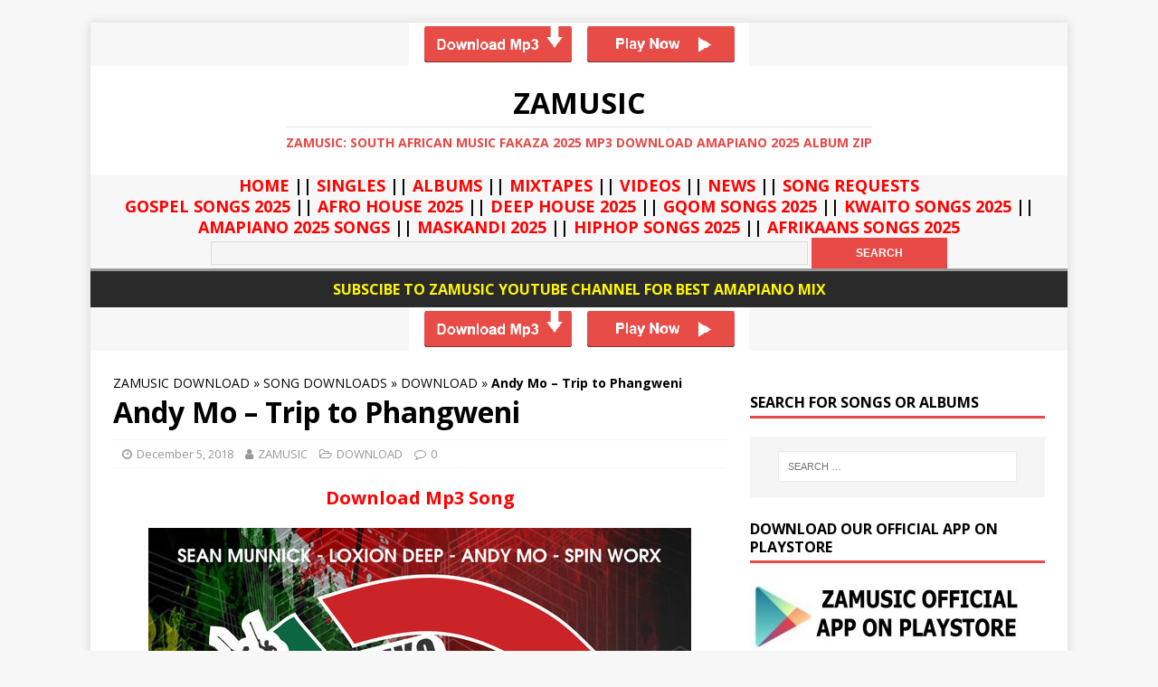

--- FILE ---
content_type: text/html; charset=UTF-8
request_url: https://zamusic.org/andy-mo-trip-to-phangweni/
body_size: 356072
content:
<!DOCTYPE html>
<html class="no-js" lang="en-US">
<head>
    <meta name="google-site-verification" content="m20b1CEWcMfTsH7qZ2_RbR-O_YgOXVyEpB6X5Nxw2eM" />
<meta charset="UTF-8">
<meta name="viewport" content="width=device-width, initial-scale=1.0">
<link rel="stylesheet" href="https://use.fontawesome.com/releases/v5.2.0/css/all.css" integrity="sha384-hWVjflwFxL6sNzntih27bfxkr27PmbbK/iSvJ+a4+0owXq79v+lsFkW54bOGbiDQ" crossorigin="anonymous">
<link rel="profile" href="http://gmpg.org/xfn/11" />
<meta name='robots' content='index, follow, max-image-preview:large, max-snippet:-1, max-video-preview:-1' />
	<style>img:is([sizes="auto" i], [sizes^="auto," i]) { contain-intrinsic-size: 3000px 1500px }</style>
	
	<!-- This site is optimized with the Yoast SEO Premium plugin v25.3 (Yoast SEO v26.6) - https://yoast.com/wordpress/plugins/seo/ -->
	<title>DOWNLOAD Andy Mo - Trip to Phangweni &#8211; ZAMUSIC</title>
	<link rel="canonical" href="https://zamusic.org/andy-mo-trip-to-phangweni/" />
	<meta property="og:locale" content="en_US" />
	<meta property="og:type" content="article" />
	<meta property="og:title" content="Andy Mo - Trip to Phangweni" />
	<meta property="og:description" content="Download Mp3 Song Andy Mo &#8211; Trip to Phangweni Mp3 Download. Stream And “Listen Andy Mo &#8211; Trip to Phangweni” From His House Afrika Presents 100% [...]" />
	<meta property="og:url" content="https://zamusic.org/andy-mo-trip-to-phangweni/" />
	<meta property="og:site_name" content="ZAMUSIC" />
	<meta property="article:publisher" content="https://web.facebook.com/zamusicofficial/" />
	<meta property="article:published_time" content="2018-12-05T16:16:47+00:00" />
	<meta property="article:modified_time" content="2018-12-10T16:17:56+00:00" />
	<meta property="og:image" content="https://zamusic.org/wp-content/uploads/2018/12/VA-House-Afrika-Presents-100-South-African-House-Vol.-1-zamus.jpg" />
	<meta property="og:image:width" content="600" />
	<meta property="og:image:height" content="600" />
	<meta property="og:image:type" content="image/jpeg" />
	<meta name="author" content="ZAMUSIC" />
	<meta name="twitter:card" content="summary_large_image" />
	<meta name="twitter:creator" content="@zamusic_portal" />
	<meta name="twitter:site" content="@zamusic_portal" />
	<script type="application/ld+json" class="yoast-schema-graph">{"@context":"https://schema.org","@graph":[{"@type":"Article","@id":"https://zamusic.org/andy-mo-trip-to-phangweni/#article","isPartOf":{"@id":"https://zamusic.org/andy-mo-trip-to-phangweni/"},"author":{"name":"ZAMUSIC","@id":"https://zamusic.org/#/schema/person/4816976ab4b7b33f19aca864f7d7e2f5"},"headline":"Andy Mo &#8211; Trip to Phangweni","datePublished":"2018-12-05T16:16:47+00:00","dateModified":"2018-12-10T16:17:56+00:00","mainEntityOfPage":{"@id":"https://zamusic.org/andy-mo-trip-to-phangweni/"},"wordCount":67,"publisher":{"@id":"https://zamusic.org/#organization"},"image":{"@id":"https://zamusic.org/andy-mo-trip-to-phangweni/#primaryimage"},"thumbnailUrl":"https://zamusic.org/wp-content/uploads/2018/12/VA-House-Afrika-Presents-100-South-African-House-Vol.-1-zamus.jpg","keywords":["Afro House 2018","Afro House Mix","Afro House Music","Andy Mo","datafilehost","download","fakaza","House Music","mp3","Trip to Phangweni"],"articleSection":["DOWNLOAD"],"inLanguage":"en-US"},{"@type":"WebPage","@id":"https://zamusic.org/andy-mo-trip-to-phangweni/","url":"https://zamusic.org/andy-mo-trip-to-phangweni/","name":"DOWNLOAD Andy Mo - Trip to Phangweni &#8211; ZAMUSIC","isPartOf":{"@id":"https://zamusic.org/#website"},"primaryImageOfPage":{"@id":"https://zamusic.org/andy-mo-trip-to-phangweni/#primaryimage"},"image":{"@id":"https://zamusic.org/andy-mo-trip-to-phangweni/#primaryimage"},"thumbnailUrl":"https://zamusic.org/wp-content/uploads/2018/12/VA-House-Afrika-Presents-100-South-African-House-Vol.-1-zamus.jpg","datePublished":"2018-12-05T16:16:47+00:00","dateModified":"2018-12-10T16:17:56+00:00","breadcrumb":{"@id":"https://zamusic.org/andy-mo-trip-to-phangweni/#breadcrumb"},"inLanguage":"en-US","potentialAction":[{"@type":"ReadAction","target":["https://zamusic.org/andy-mo-trip-to-phangweni/"]}]},{"@type":"ImageObject","inLanguage":"en-US","@id":"https://zamusic.org/andy-mo-trip-to-phangweni/#primaryimage","url":"https://zamusic.org/wp-content/uploads/2018/12/VA-House-Afrika-Presents-100-South-African-House-Vol.-1-zamus.jpg","contentUrl":"https://zamusic.org/wp-content/uploads/2018/12/VA-House-Afrika-Presents-100-South-African-House-Vol.-1-zamus.jpg","width":600,"height":600,"caption":"VA, House Afrika Presents 100% South African House Vol. 1, House Afrika, South African House Vol. 1, download ,zip, zippyshare, fakaza, EP, datafilehost, album, Afro House, Afro House 2018, Afro House Mix, Afro House Music, House Music"},{"@type":"BreadcrumbList","@id":"https://zamusic.org/andy-mo-trip-to-phangweni/#breadcrumb","itemListElement":[{"@type":"ListItem","position":1,"name":"ZAMUSIC DOWNLOAD","item":"https://zamusic.org/"},{"@type":"ListItem","position":2,"name":"SONG DOWNLOADS","item":"https://zamusic.org/song-downloads/"},{"@type":"ListItem","position":3,"name":"DOWNLOAD","item":"https://zamusic.org/song-downloads/download/"},{"@type":"ListItem","position":4,"name":"Andy Mo &#8211; Trip to Phangweni"}]},{"@type":"WebSite","@id":"https://zamusic.org/#website","url":"https://zamusic.org/","name":"ZAMUSIC","description":"ZAMUSIC: South African Music Fakaza 2025 Mp3 Download Amapiano 2025 Album Zip","publisher":{"@id":"https://zamusic.org/#organization"},"potentialAction":[{"@type":"SearchAction","target":{"@type":"EntryPoint","urlTemplate":"https://zamusic.org/?s={search_term_string}"},"query-input":{"@type":"PropertyValueSpecification","valueRequired":true,"valueName":"search_term_string"}}],"inLanguage":"en-US"},{"@type":"Organization","@id":"https://zamusic.org/#organization","name":"ZAMUSIC OFFICIAL","url":"https://zamusic.org/","logo":{"@type":"ImageObject","inLanguage":"en-US","@id":"https://zamusic.org/#/schema/logo/image/","url":"https://zamusic.org/wp-content/uploads/2018/06/ZAMUSIC-LOGO.png","contentUrl":"https://zamusic.org/wp-content/uploads/2018/06/ZAMUSIC-LOGO.png","width":284,"height":282,"caption":"ZAMUSIC OFFICIAL"},"image":{"@id":"https://zamusic.org/#/schema/logo/image/"},"sameAs":["https://web.facebook.com/zamusicofficial/","https://x.com/zamusic_portal","https://www.instagram.com/zamusic_official/","https://za.pinterest.com/zamusicportal/","https://www.youtube.com/c/ZAMUSICPORTAL"]},{"@type":"Person","@id":"https://zamusic.org/#/schema/person/4816976ab4b7b33f19aca864f7d7e2f5","name":"ZAMUSIC","url":"https://zamusic.org/author/boskytunez/"}]}</script>
	<!-- / Yoast SEO Premium plugin. -->


<link rel="amphtml" href="https://zamusic.org/andy-mo-trip-to-phangweni/amp/" /><meta name="generator" content="AMP for WP 1.1.9"/><link rel='dns-prefetch' href='//fonts.googleapis.com' />
<link rel="alternate" type="application/rss+xml" title="ZAMUSIC &raquo; Feed" href="https://zamusic.org/feed/" />
<link rel="alternate" type="application/rss+xml" title="ZAMUSIC &raquo; Comments Feed" href="https://zamusic.org/comments/feed/" />
<script type="text/javascript">
/* <![CDATA[ */
window._wpemojiSettings = {"baseUrl":"https:\/\/s.w.org\/images\/core\/emoji\/16.0.1\/72x72\/","ext":".png","svgUrl":"https:\/\/s.w.org\/images\/core\/emoji\/16.0.1\/svg\/","svgExt":".svg","source":{"concatemoji":"https:\/\/zamusic.org\/wp-includes\/js\/wp-emoji-release.min.js?ver=6.8.3"}};
/*! This file is auto-generated */
!function(s,n){var o,i,e;function c(e){try{var t={supportTests:e,timestamp:(new Date).valueOf()};sessionStorage.setItem(o,JSON.stringify(t))}catch(e){}}function p(e,t,n){e.clearRect(0,0,e.canvas.width,e.canvas.height),e.fillText(t,0,0);var t=new Uint32Array(e.getImageData(0,0,e.canvas.width,e.canvas.height).data),a=(e.clearRect(0,0,e.canvas.width,e.canvas.height),e.fillText(n,0,0),new Uint32Array(e.getImageData(0,0,e.canvas.width,e.canvas.height).data));return t.every(function(e,t){return e===a[t]})}function u(e,t){e.clearRect(0,0,e.canvas.width,e.canvas.height),e.fillText(t,0,0);for(var n=e.getImageData(16,16,1,1),a=0;a<n.data.length;a++)if(0!==n.data[a])return!1;return!0}function f(e,t,n,a){switch(t){case"flag":return n(e,"\ud83c\udff3\ufe0f\u200d\u26a7\ufe0f","\ud83c\udff3\ufe0f\u200b\u26a7\ufe0f")?!1:!n(e,"\ud83c\udde8\ud83c\uddf6","\ud83c\udde8\u200b\ud83c\uddf6")&&!n(e,"\ud83c\udff4\udb40\udc67\udb40\udc62\udb40\udc65\udb40\udc6e\udb40\udc67\udb40\udc7f","\ud83c\udff4\u200b\udb40\udc67\u200b\udb40\udc62\u200b\udb40\udc65\u200b\udb40\udc6e\u200b\udb40\udc67\u200b\udb40\udc7f");case"emoji":return!a(e,"\ud83e\udedf")}return!1}function g(e,t,n,a){var r="undefined"!=typeof WorkerGlobalScope&&self instanceof WorkerGlobalScope?new OffscreenCanvas(300,150):s.createElement("canvas"),o=r.getContext("2d",{willReadFrequently:!0}),i=(o.textBaseline="top",o.font="600 32px Arial",{});return e.forEach(function(e){i[e]=t(o,e,n,a)}),i}function t(e){var t=s.createElement("script");t.src=e,t.defer=!0,s.head.appendChild(t)}"undefined"!=typeof Promise&&(o="wpEmojiSettingsSupports",i=["flag","emoji"],n.supports={everything:!0,everythingExceptFlag:!0},e=new Promise(function(e){s.addEventListener("DOMContentLoaded",e,{once:!0})}),new Promise(function(t){var n=function(){try{var e=JSON.parse(sessionStorage.getItem(o));if("object"==typeof e&&"number"==typeof e.timestamp&&(new Date).valueOf()<e.timestamp+604800&&"object"==typeof e.supportTests)return e.supportTests}catch(e){}return null}();if(!n){if("undefined"!=typeof Worker&&"undefined"!=typeof OffscreenCanvas&&"undefined"!=typeof URL&&URL.createObjectURL&&"undefined"!=typeof Blob)try{var e="postMessage("+g.toString()+"("+[JSON.stringify(i),f.toString(),p.toString(),u.toString()].join(",")+"));",a=new Blob([e],{type:"text/javascript"}),r=new Worker(URL.createObjectURL(a),{name:"wpTestEmojiSupports"});return void(r.onmessage=function(e){c(n=e.data),r.terminate(),t(n)})}catch(e){}c(n=g(i,f,p,u))}t(n)}).then(function(e){for(var t in e)n.supports[t]=e[t],n.supports.everything=n.supports.everything&&n.supports[t],"flag"!==t&&(n.supports.everythingExceptFlag=n.supports.everythingExceptFlag&&n.supports[t]);n.supports.everythingExceptFlag=n.supports.everythingExceptFlag&&!n.supports.flag,n.DOMReady=!1,n.readyCallback=function(){n.DOMReady=!0}}).then(function(){return e}).then(function(){var e;n.supports.everything||(n.readyCallback(),(e=n.source||{}).concatemoji?t(e.concatemoji):e.wpemoji&&e.twemoji&&(t(e.twemoji),t(e.wpemoji)))}))}((window,document),window._wpemojiSettings);
/* ]]> */
</script>
<style id='wp-emoji-styles-inline-css' type='text/css'>

	img.wp-smiley, img.emoji {
		display: inline !important;
		border: none !important;
		box-shadow: none !important;
		height: 1em !important;
		width: 1em !important;
		margin: 0 0.07em !important;
		vertical-align: -0.1em !important;
		background: none !important;
		padding: 0 !important;
	}
</style>
<link rel='stylesheet' id='wp-block-library-css' href='https://zamusic.org/wp-includes/css/dist/block-library/style.min.css?ver=6.8.3' type='text/css' media='all' />
<style id='classic-theme-styles-inline-css' type='text/css'>
/*! This file is auto-generated */
.wp-block-button__link{color:#fff;background-color:#32373c;border-radius:9999px;box-shadow:none;text-decoration:none;padding:calc(.667em + 2px) calc(1.333em + 2px);font-size:1.125em}.wp-block-file__button{background:#32373c;color:#fff;text-decoration:none}
</style>
<style id='global-styles-inline-css' type='text/css'>
:root{--wp--preset--aspect-ratio--square: 1;--wp--preset--aspect-ratio--4-3: 4/3;--wp--preset--aspect-ratio--3-4: 3/4;--wp--preset--aspect-ratio--3-2: 3/2;--wp--preset--aspect-ratio--2-3: 2/3;--wp--preset--aspect-ratio--16-9: 16/9;--wp--preset--aspect-ratio--9-16: 9/16;--wp--preset--color--black: #000000;--wp--preset--color--cyan-bluish-gray: #abb8c3;--wp--preset--color--white: #ffffff;--wp--preset--color--pale-pink: #f78da7;--wp--preset--color--vivid-red: #cf2e2e;--wp--preset--color--luminous-vivid-orange: #ff6900;--wp--preset--color--luminous-vivid-amber: #fcb900;--wp--preset--color--light-green-cyan: #7bdcb5;--wp--preset--color--vivid-green-cyan: #00d084;--wp--preset--color--pale-cyan-blue: #8ed1fc;--wp--preset--color--vivid-cyan-blue: #0693e3;--wp--preset--color--vivid-purple: #9b51e0;--wp--preset--gradient--vivid-cyan-blue-to-vivid-purple: linear-gradient(135deg,rgba(6,147,227,1) 0%,rgb(155,81,224) 100%);--wp--preset--gradient--light-green-cyan-to-vivid-green-cyan: linear-gradient(135deg,rgb(122,220,180) 0%,rgb(0,208,130) 100%);--wp--preset--gradient--luminous-vivid-amber-to-luminous-vivid-orange: linear-gradient(135deg,rgba(252,185,0,1) 0%,rgba(255,105,0,1) 100%);--wp--preset--gradient--luminous-vivid-orange-to-vivid-red: linear-gradient(135deg,rgba(255,105,0,1) 0%,rgb(207,46,46) 100%);--wp--preset--gradient--very-light-gray-to-cyan-bluish-gray: linear-gradient(135deg,rgb(238,238,238) 0%,rgb(169,184,195) 100%);--wp--preset--gradient--cool-to-warm-spectrum: linear-gradient(135deg,rgb(74,234,220) 0%,rgb(151,120,209) 20%,rgb(207,42,186) 40%,rgb(238,44,130) 60%,rgb(251,105,98) 80%,rgb(254,248,76) 100%);--wp--preset--gradient--blush-light-purple: linear-gradient(135deg,rgb(255,206,236) 0%,rgb(152,150,240) 100%);--wp--preset--gradient--blush-bordeaux: linear-gradient(135deg,rgb(254,205,165) 0%,rgb(254,45,45) 50%,rgb(107,0,62) 100%);--wp--preset--gradient--luminous-dusk: linear-gradient(135deg,rgb(255,203,112) 0%,rgb(199,81,192) 50%,rgb(65,88,208) 100%);--wp--preset--gradient--pale-ocean: linear-gradient(135deg,rgb(255,245,203) 0%,rgb(182,227,212) 50%,rgb(51,167,181) 100%);--wp--preset--gradient--electric-grass: linear-gradient(135deg,rgb(202,248,128) 0%,rgb(113,206,126) 100%);--wp--preset--gradient--midnight: linear-gradient(135deg,rgb(2,3,129) 0%,rgb(40,116,252) 100%);--wp--preset--font-size--small: 13px;--wp--preset--font-size--medium: 20px;--wp--preset--font-size--large: 36px;--wp--preset--font-size--x-large: 42px;--wp--preset--spacing--20: 0.44rem;--wp--preset--spacing--30: 0.67rem;--wp--preset--spacing--40: 1rem;--wp--preset--spacing--50: 1.5rem;--wp--preset--spacing--60: 2.25rem;--wp--preset--spacing--70: 3.38rem;--wp--preset--spacing--80: 5.06rem;--wp--preset--shadow--natural: 6px 6px 9px rgba(0, 0, 0, 0.2);--wp--preset--shadow--deep: 12px 12px 50px rgba(0, 0, 0, 0.4);--wp--preset--shadow--sharp: 6px 6px 0px rgba(0, 0, 0, 0.2);--wp--preset--shadow--outlined: 6px 6px 0px -3px rgba(255, 255, 255, 1), 6px 6px rgba(0, 0, 0, 1);--wp--preset--shadow--crisp: 6px 6px 0px rgba(0, 0, 0, 1);}:where(.is-layout-flex){gap: 0.5em;}:where(.is-layout-grid){gap: 0.5em;}body .is-layout-flex{display: flex;}.is-layout-flex{flex-wrap: wrap;align-items: center;}.is-layout-flex > :is(*, div){margin: 0;}body .is-layout-grid{display: grid;}.is-layout-grid > :is(*, div){margin: 0;}:where(.wp-block-columns.is-layout-flex){gap: 2em;}:where(.wp-block-columns.is-layout-grid){gap: 2em;}:where(.wp-block-post-template.is-layout-flex){gap: 1.25em;}:where(.wp-block-post-template.is-layout-grid){gap: 1.25em;}.has-black-color{color: var(--wp--preset--color--black) !important;}.has-cyan-bluish-gray-color{color: var(--wp--preset--color--cyan-bluish-gray) !important;}.has-white-color{color: var(--wp--preset--color--white) !important;}.has-pale-pink-color{color: var(--wp--preset--color--pale-pink) !important;}.has-vivid-red-color{color: var(--wp--preset--color--vivid-red) !important;}.has-luminous-vivid-orange-color{color: var(--wp--preset--color--luminous-vivid-orange) !important;}.has-luminous-vivid-amber-color{color: var(--wp--preset--color--luminous-vivid-amber) !important;}.has-light-green-cyan-color{color: var(--wp--preset--color--light-green-cyan) !important;}.has-vivid-green-cyan-color{color: var(--wp--preset--color--vivid-green-cyan) !important;}.has-pale-cyan-blue-color{color: var(--wp--preset--color--pale-cyan-blue) !important;}.has-vivid-cyan-blue-color{color: var(--wp--preset--color--vivid-cyan-blue) !important;}.has-vivid-purple-color{color: var(--wp--preset--color--vivid-purple) !important;}.has-black-background-color{background-color: var(--wp--preset--color--black) !important;}.has-cyan-bluish-gray-background-color{background-color: var(--wp--preset--color--cyan-bluish-gray) !important;}.has-white-background-color{background-color: var(--wp--preset--color--white) !important;}.has-pale-pink-background-color{background-color: var(--wp--preset--color--pale-pink) !important;}.has-vivid-red-background-color{background-color: var(--wp--preset--color--vivid-red) !important;}.has-luminous-vivid-orange-background-color{background-color: var(--wp--preset--color--luminous-vivid-orange) !important;}.has-luminous-vivid-amber-background-color{background-color: var(--wp--preset--color--luminous-vivid-amber) !important;}.has-light-green-cyan-background-color{background-color: var(--wp--preset--color--light-green-cyan) !important;}.has-vivid-green-cyan-background-color{background-color: var(--wp--preset--color--vivid-green-cyan) !important;}.has-pale-cyan-blue-background-color{background-color: var(--wp--preset--color--pale-cyan-blue) !important;}.has-vivid-cyan-blue-background-color{background-color: var(--wp--preset--color--vivid-cyan-blue) !important;}.has-vivid-purple-background-color{background-color: var(--wp--preset--color--vivid-purple) !important;}.has-black-border-color{border-color: var(--wp--preset--color--black) !important;}.has-cyan-bluish-gray-border-color{border-color: var(--wp--preset--color--cyan-bluish-gray) !important;}.has-white-border-color{border-color: var(--wp--preset--color--white) !important;}.has-pale-pink-border-color{border-color: var(--wp--preset--color--pale-pink) !important;}.has-vivid-red-border-color{border-color: var(--wp--preset--color--vivid-red) !important;}.has-luminous-vivid-orange-border-color{border-color: var(--wp--preset--color--luminous-vivid-orange) !important;}.has-luminous-vivid-amber-border-color{border-color: var(--wp--preset--color--luminous-vivid-amber) !important;}.has-light-green-cyan-border-color{border-color: var(--wp--preset--color--light-green-cyan) !important;}.has-vivid-green-cyan-border-color{border-color: var(--wp--preset--color--vivid-green-cyan) !important;}.has-pale-cyan-blue-border-color{border-color: var(--wp--preset--color--pale-cyan-blue) !important;}.has-vivid-cyan-blue-border-color{border-color: var(--wp--preset--color--vivid-cyan-blue) !important;}.has-vivid-purple-border-color{border-color: var(--wp--preset--color--vivid-purple) !important;}.has-vivid-cyan-blue-to-vivid-purple-gradient-background{background: var(--wp--preset--gradient--vivid-cyan-blue-to-vivid-purple) !important;}.has-light-green-cyan-to-vivid-green-cyan-gradient-background{background: var(--wp--preset--gradient--light-green-cyan-to-vivid-green-cyan) !important;}.has-luminous-vivid-amber-to-luminous-vivid-orange-gradient-background{background: var(--wp--preset--gradient--luminous-vivid-amber-to-luminous-vivid-orange) !important;}.has-luminous-vivid-orange-to-vivid-red-gradient-background{background: var(--wp--preset--gradient--luminous-vivid-orange-to-vivid-red) !important;}.has-very-light-gray-to-cyan-bluish-gray-gradient-background{background: var(--wp--preset--gradient--very-light-gray-to-cyan-bluish-gray) !important;}.has-cool-to-warm-spectrum-gradient-background{background: var(--wp--preset--gradient--cool-to-warm-spectrum) !important;}.has-blush-light-purple-gradient-background{background: var(--wp--preset--gradient--blush-light-purple) !important;}.has-blush-bordeaux-gradient-background{background: var(--wp--preset--gradient--blush-bordeaux) !important;}.has-luminous-dusk-gradient-background{background: var(--wp--preset--gradient--luminous-dusk) !important;}.has-pale-ocean-gradient-background{background: var(--wp--preset--gradient--pale-ocean) !important;}.has-electric-grass-gradient-background{background: var(--wp--preset--gradient--electric-grass) !important;}.has-midnight-gradient-background{background: var(--wp--preset--gradient--midnight) !important;}.has-small-font-size{font-size: var(--wp--preset--font-size--small) !important;}.has-medium-font-size{font-size: var(--wp--preset--font-size--medium) !important;}.has-large-font-size{font-size: var(--wp--preset--font-size--large) !important;}.has-x-large-font-size{font-size: var(--wp--preset--font-size--x-large) !important;}
:where(.wp-block-post-template.is-layout-flex){gap: 1.25em;}:where(.wp-block-post-template.is-layout-grid){gap: 1.25em;}
:where(.wp-block-columns.is-layout-flex){gap: 2em;}:where(.wp-block-columns.is-layout-grid){gap: 2em;}
:root :where(.wp-block-pullquote){font-size: 1.5em;line-height: 1.6;}
</style>
<link rel='stylesheet' id='mh-google-fonts-css' href='https://fonts.googleapis.com/css?family=Open+Sans:400,400italic,700,600' type='text/css' media='all' />
<link rel='stylesheet' id='mh-magazine-lite-css' href='https://zamusic.org/wp-content/themes/mh-magazine-lite/style.css?ver=10.8.6' type='text/css' media='all' />
<link rel='stylesheet' id='mh-font-awesome-css' href='https://zamusic.org/wp-content/themes/mh-magazine-lite/includes/font-awesome.min.css' type='text/css' media='all' />
<link rel='stylesheet' id='mediaelement-css' href='https://zamusic.org/wp-includes/js/mediaelement/mediaelementplayer-legacy.min.css?ver=4.2.17' type='text/css' media='all' />
<link rel='stylesheet' id='wp-mediaelement-css' href='https://zamusic.org/wp-includes/js/mediaelement/wp-mediaelement.min.css?ver=6.8.3' type='text/css' media='all' />
<script type="text/javascript" src="https://zamusic.org/wp-includes/js/jquery/jquery.min.js?ver=3.7.1" id="jquery-core-js"></script>
<script type="text/javascript" src="https://zamusic.org/wp-includes/js/jquery/jquery-migrate.min.js?ver=3.4.1" id="jquery-migrate-js"></script>
<script type="text/javascript" id="jquery-js-after">
/* <![CDATA[ */
jQuery(document).ready(function() {
	jQuery(".b8a13ffd9f23cb778e6c0182f1910013").click(function() {
		jQuery.post(
			"https://zamusic.org/wp-admin/admin-ajax.php", {
				"action": "quick_adsense_onpost_ad_click",
				"quick_adsense_onpost_ad_index": jQuery(this).attr("data-index"),
				"quick_adsense_nonce": "f6fcd7e7eb",
			}, function(response) { }
		);
	});
});
/* ]]> */
</script>
<script type="text/javascript" src="https://zamusic.org/wp-content/themes/mh-magazine-lite/js/scripts.js?ver=10.8.6" id="mh-scripts-js"></script>
<link rel="https://api.w.org/" href="https://zamusic.org/wp-json/" /><link rel="alternate" title="JSON" type="application/json" href="https://zamusic.org/wp-json/wp/v2/posts/43272" /><link rel="EditURI" type="application/rsd+xml" title="RSD" href="https://zamusic.org/xmlrpc.php?rsd" />
<meta name="generator" content="WordPress 6.8.3" />
<link rel='shortlink' href='https://zamusic.org/?p=43272' />
<link rel="alternate" title="oEmbed (JSON)" type="application/json+oembed" href="https://zamusic.org/wp-json/oembed/1.0/embed?url=https%3A%2F%2Fzamusic.org%2Fandy-mo-trip-to-phangweni%2F" />
<link rel="alternate" title="oEmbed (XML)" type="text/xml+oembed" href="https://zamusic.org/wp-json/oembed/1.0/embed?url=https%3A%2F%2Fzamusic.org%2Fandy-mo-trip-to-phangweni%2F&#038;format=xml" />
<!--[if lt IE 9]>
<script src="https://zamusic.org/wp-content/themes/mh-magazine-lite/js/css3-mediaqueries.js"></script>
<![endif]-->
<link rel="icon" href="https://zamusic.org/wp-content/uploads/2018/06/cropped-ZAMUSIC-LOGO-32x32.png" sizes="32x32" />
<link rel="icon" href="https://zamusic.org/wp-content/uploads/2018/06/cropped-ZAMUSIC-LOGO-192x192.png" sizes="192x192" />
<link rel="apple-touch-icon" href="https://zamusic.org/wp-content/uploads/2018/06/cropped-ZAMUSIC-LOGO-180x180.png" />
<meta name="msapplication-TileImage" content="https://zamusic.org/wp-content/uploads/2018/06/cropped-ZAMUSIC-LOGO-270x270.png" />
<script data-cfasync="false" async type="text/javascript" src="//hy.redoutsologist.com/rJD8sAnSOjeCU6/130529"></script>
<!-- Google tag (gtag.js) -->
<script async src="https://www.googletagmanager.com/gtag/js?id=UA-50196754-17"></script>
<script>
  window.dataLayer = window.dataLayer || [];
  function gtag(){dataLayer.push(arguments);}
  gtag('js', new Date());

  gtag('config', 'UA-50196754-17');
</script>

<!-- Global site tag (gtag.js) - Google Analytics -->
<script async src="https://www.googletagmanager.com/gtag/js?id=G-TRY8Z72WTK"></script>
<script>
  window.dataLayer = window.dataLayer || [];
  function gtag(){dataLayer.push(arguments);}
  gtag('js', new Date());

  gtag('config', 'G-TRY8Z72WTK');
</script>


</head>
<body id="mh-mobile" class="wp-singular post-template-default single single-post postid-43272 single-format-standard wp-theme-mh-magazine-lite mh-right-sb" itemscope="itemscope" itemtype="http://schema.org/WebPage">

<div class="mh-container mh-container-outer">
<div align="center"><a href="https://wi.spleniidizzy.com/iBPvIu9MMv5xFgs86/134388" data-wpel-link="external" target="_blank" rel="nofollow external noopener noreferrer"><img class="aligncenter size-full wp-image-11629" src="https://zamusic.org/wp-content/uploads/2019/03/ad-image-png.png" alt="" width="376" height="48" /></a></div>

<div align="center"><div></div></div>
<header class="mh-header" itemscope="itemscope" itemtype="http://schema.org/WPHeader" align="center">
	<div class="mh-container mh-container-inner mh-row mh-clearfix">
		<div class="mh-custom-header mh-clearfix">
<div class="mh-site-identity">
<div class="mh-site-logo" role="banner" itemscope="itemscope" itemtype="http://schema.org/Brand">
<div class="mh-header-text">
<a class="mh-header-text-link" href="https://zamusic.org/" title="ZAMUSIC" rel="home follow noopener noreferrer" data-wpel-link="internal">
<h2 class="mh-header-title">ZAMUSIC</h2>
<h3 class="mh-header-tagline">ZAMUSIC: South African Music Fakaza 2025 Mp3 Download Amapiano 2025 Album Zip</h3>
</a>
</div>
</div>
</div>
</div>
	</div>
</header>
<div align="center" color="#FF0000">
		<h4><strong>
			<a href="https://zamusic.org/" data-wpel-link="internal" rel="follow noopener noreferrer"><span style="color: #ff0000;">HOME</span></a> ||
			<a href="https://zamusic.org/song-downloads/" data-wpel-link="internal" rel="follow noopener noreferrer"><span style="color: #ff0000;">SINGLES</span></a> ||
			<a href="https://zamusic.org/album-download/" data-wpel-link="internal" rel="follow noopener noreferrer"><span style="color: #ff0000;">ALBUMS</span></a>  ||
			<a href="https://zamusic.org/mixtapes/" data-wpel-link="internal" rel="follow noopener noreferrer"><span style="color: #ff0000;">MIXTAPES</span></a> ||
			<a href="https://zamusic.org/videos/" data-wpel-link="internal" rel="follow noopener noreferrer"><span style="color: #ff0000;">VIDEOS</span></a> ||
			<a href="https://zamusic.org/news/" data-wpel-link="internal" rel="follow noopener noreferrer"><span style="color: #ff0000;">NEWS</span></a> ||
			<a href="https://zamusic.org/song-requests/" data-wpel-link="internal" rel="follow noopener noreferrer"><span style="color: #ff0000;">SONG REQUESTS</span></a>
			<p>
				<a href="https://zamusic.org/gospel-songs/" data-wpel-link="internal" rel="follow noopener noreferrer"><span style="color: #ff0000;">GOSPEL SONGS 2025</span></a>  ||
				<a href="https://zamusic.org/tag/afro-house-music/" data-wpel-link="internal" rel="follow noopener noreferrer"><span style="color: #ff0000;">AFRO HOUSE 2025</span></a>  ||
				<a href="https://zamusic.org/tag/deep-house/" data-wpel-link="internal" rel="follow noopener noreferrer"><span style="color: #ff0000;">DEEP HOUSE 2025</span></a>  ||
				<a href="https://zamusic.org/tag/gqom-song/" data-wpel-link="internal" rel="follow noopener noreferrer"><span style="color: #ff0000;">GQOM SONGS 2025</span></a>  ||
				<a href="https://zamusic.org/tag/kwaito-songs/" data-wpel-link="internal" rel="follow noopener noreferrer"><span style="color: #ff0000;">KWAITO SONGS 2025</span></a>  ||
				<a href="https://zamusic.org/tag/amapiano/" data-wpel-link="internal" rel="follow noopener noreferrer"><span style="color: #ff0000;">AMAPIANO 2025 SONGS</span></a>  ||
				<a href="https://zamusic.org/tag/maskandi/" data-wpel-link="internal" rel="follow noopener noreferrer"><span style="color: #ff0000;">MASKANDI 2025</span></a>  ||
				<a href="https://zamusic.org/tag/hiphop/" data-wpel-link="internal" rel="follow noopener noreferrer"><span style="color: #ff0000;">HIPHOP SONGS 2025</span></a>  ||
				<a href="https://zamusic.org/tag/afrikaans/" data-wpel-link="internal" rel="follow noopener noreferrer"><span style="color: #ff0000;">AFRIKAANS SONGS 2025</span></a>
			</p>
		</strong></h4>   
		</div>
		
		
<div align="center" color="#FF0000">

	</div>
	
	<div><form role="search" method="get" id="searchform" action="https://zamusic.org/" align="center">
    <div><label class="screen-reader-text" for="s">Search for:</label>
        <input type="text" value="" name="s" id="s" />
        <input type="submit" id="searchsubmit" value="Search" />
    </div>
</form></div>

<!-- <center><iframe src="https://ak.sacedoamte.net/4/8001472" width="728" height="90" scrolling="no" marginwidth="0" marginheight="0" frameborder="0"></iframe></center> -->

<div class="mh-copyright-wrap" align="center"><a href="https://www.youtube.com/channel/UCEQM3SWTGPGoWOLWD5-93ig/" data-wpel-link="external" target="_blank" rel="nofollow external noopener noreferrer"><h5><span style="color: #fff606;">SUBSCIBE TO ZAMUSIC YOUTUBE CHANNEL FOR BEST AMAPIANO MIX</span></h3></a></div>

<div align="center"><a href="https://wi.spleniidizzy.com/iBPvIu9MMv5xFgs86/134388" data-wpel-link="external" target="_blank" rel="nofollow external noopener noreferrer"><img class="aligncenter size-full wp-image-11629" src="https://zamusic.org/wp-content/uploads/2019/03/ad-image-png.png" alt="" width="376" height="48" /></a></div> 

<!-- <div class="mh-copyright-wrap" align="center"><a href="https://twitter.com/zamusic_portal" data-wpel-link="external" target="_blank" rel="nofollow external noopener noreferrer"><h5><span style="color: #fff606;">CLICK HERE TO FOLLOW US ON TWITTER FOR UPDATES!!</span></h3></a></div> -->

<!-- <div class="mh-copyright-wrap" align="center"><a href="https://zamusic.org/music-promotions/" data-wpel-link="internal" rel="follow noopener noreferrer"><h5><span style="color: #fff606;">SONG UPLOAD COST $5 AND ALBUM UPLOAD COST $20 <br>SEND US AN EMAIL TO PAY & UPLOAD YOUR SONG TODAY!</span></h3></a></div> -->

<!--   <div align="center"><a href="https://ak.sacedoamte.net/4/8001472" data-wpel-link="external" target="_blank" rel="nofollow external noopener noreferrer"><img class="aligncenter size-full wp-image-111068" src="https://zamusic.org/wp-content/uploads/2022/12/zamusic-png.png" alt="" width="728" height="90" /></a></div> -->
<div class="mh-wrapper mh-clearfix">
    
<p id="breadcrumbs"><span><span><a href="https://zamusic.org/" data-wpel-link="internal" rel="follow noopener noreferrer">ZAMUSIC DOWNLOAD</a></span> » <span><a href="https://zamusic.org/song-downloads/" data-wpel-link="internal" rel="follow noopener noreferrer">SONG DOWNLOADS</a></span> » <span><a href="https://zamusic.org/song-downloads/download/" data-wpel-link="internal" rel="follow noopener noreferrer">DOWNLOAD</a></span> » <span class="breadcrumb_last" aria-current="page"><strong>Andy Mo &#8211; Trip to Phangweni</strong></span></span></p>
	<div id="main-content" class="mh-content" role="main" itemprop="mainContentOfPage"><article id="post-43272" class="post-43272 post type-post status-publish format-standard has-post-thumbnail hentry category-download tag-afro-house-2018 tag-afro-house-mix tag-afro-house-music tag-andy-mo tag-datafilehost tag-download tag-fakaza tag-house-music tag-mp3 tag-trip-to-phangweni">
	<header class="entry-header mh-clearfix"><h1 class="entry-title">Andy Mo &#8211; Trip to Phangweni</h1><p class="mh-meta entry-meta">
<span class="entry-meta-date updated"><i class="fa fa-clock-o"></i><a href="https://zamusic.org/2018/12/" data-wpel-link="internal" rel="follow noopener noreferrer">December 5, 2018</a></span>
<span class="entry-meta-author author vcard"><i class="fa fa-user"></i><a class="fn" href="https://zamusic.org/author/boskytunez/" data-wpel-link="internal" rel="follow noopener noreferrer">ZAMUSIC</a></span>
<span class="entry-meta-categories"><i class="fa fa-folder-open-o"></i><a href="https://zamusic.org/song-downloads/download/" rel="category tag follow noopener noreferrer" data-wpel-link="internal">DOWNLOAD</a></span>
<span class="entry-meta-comments"><i class="fa fa-comment-o"></i><a class="mh-comment-scroll" href="https://zamusic.org/andy-mo-trip-to-phangweni/#mh-comments" data-wpel-link="internal" rel="follow noopener noreferrer">0</a></span>
</p>
	</header>
		<div class="entry-content mh-clearfix"><div class="b8a13ffd9f23cb778e6c0182f1910013" data-index="1" style="float: none; margin:10px 0 10px 0; text-align:center;">
<h3 style="text-align: center;"><a href="https://wi.spleniidizzy.com/iBPvIu9MMv5xFgs86/134388" data-wpel-link="external" target="_blank" rel="nofollow external noopener noreferrer"><span style="color: #ff0000;"><strong>Download Mp3 Song</strong></span></a></h3> 
</div>
<h2><img fetchpriority="high" decoding="async" class="aligncenter size-full wp-image-43092" src="http://zamusic.org/wp-content/uploads/2018/12/VA-House-Afrika-Presents-100-South-African-House-Vol.-1-zamus.jpg" alt="VA, House Afrika Presents 100% South African House Vol. 1, House Afrika, South African House Vol. 1, download ,zip, zippyshare, fakaza, EP, datafilehost, album, Afro House, Afro House 2018, Afro House Mix, Afro House Music, House Music" width="600" height="600" srcset="https://zamusic.org/wp-content/uploads/2018/12/VA-House-Afrika-Presents-100-South-African-House-Vol.-1-zamus.jpg 600w, https://zamusic.org/wp-content/uploads/2018/12/VA-House-Afrika-Presents-100-South-African-House-Vol.-1-zamus-150x150.jpg 150w, https://zamusic.org/wp-content/uploads/2018/12/VA-House-Afrika-Presents-100-South-African-House-Vol.-1-zamus-300x300.jpg 300w" sizes="(max-width: 600px) 100vw, 600px" />
<div class="b8a13ffd9f23cb778e6c0182f1910013" data-index="4" style="float: none; margin:10px 0 10px 0; text-align:center;">
 <a href="https://wi.spleniidizzy.com/iBPvIu9MMv5xFgs86/134388" data-wpel-link="external" target="_blank" rel="nofollow external noopener noreferrer"><img decoding="async" class="aligncenter size-full wp-image-11629" src="https://zamusic.org/wp-content/uploads/2023/01/new-ads-button.webp" alt="" width="376" height="48" /></a> 
</div>

</h2>
<h2>Andy Mo &#8211; Trip to Phangweni Mp3 Download.</h2>
<p>Stream And “Listen <a href="http://zamusic.org/tag/andy-mo/" data-wpel-link="internal" rel="follow noopener noreferrer"><strong>Andy Mo</strong></a> &#8211; Trip to Phangweni” From His <a href="http://zamusic.org/album-va-house-afrika-presents-100-south-african-house-vol-1/" data-wpel-link="internal" rel="follow noopener noreferrer"><strong>House Afrika Presents 100% South African House Vol. 1 Album</strong></a> “Downloadz Mp3” 320kbps Descarger Torrent Fakaza datafilehost CDQ Itunes Song Below.</p><!--CusAds0-->
<h3>Stream and downloads below.</h3>
<p><a href="https://live.zamusics.site/uploads/mp3-03/26%20Trip%20to%20Phangweni.mp3" data-wpel-link="external" target="_blank" rel="nofollow external noopener noreferrer"><strong>Downloadz Andy Mo &#8211; Trip to Phangweni Mp3</strong></a></p><div class="b8a13ffd9f23cb778e6c0182f1910013" data-index="3" style="float: none; margin:10px 0 10px 0; text-align:center;">
<p style="text-align: left"><a href="https://wi.spleniidizzy.com/iBPvIu9MMv5xFgs86/134388" data-wpel-link="external" target="_blank" rel="nofollow external noopener noreferrer"><strong>Download Full Song</strong></a></p> 
</div>

<audio class="wp-audio-shortcode" id="audio-43272-2" preload="none" style="width: 100%;" controls="controls"><source type="audio/mpeg" src="https://live.zamusics.site/uploads/mp3-03/26%20Trip%20to%20Phangweni.mp3?_=2" /><a href="https://live.zamusics.site/uploads/mp3-03/26%20Trip%20to%20Phangweni.mp3" data-wpel-link="external" target="_blank" rel="nofollow external noopener noreferrer">https://live.zamusics.site/uploads/mp3-03/26%20Trip%20to%20Phangweni.mp3</a></audio>
<div class="b8a13ffd9f23cb778e6c0182f1910013" data-index="2" style="float: none; margin:10px 0 10px 0; text-align:center;">
<p style="text-align: left"><a href="https://wi.spleniidizzy.com/iBPvIu9MMv5xFgs86/134388" data-wpel-link="external" target="_blank" rel="nofollow external noopener noreferrer"><strong>Download Zip</strong></a></p>  

<p style="text-align: left"><a href="https://wi.spleniidizzy.com/iBPvIu9MMv5xFgs86/134388" data-wpel-link="external" target="_blank" rel="nofollow external noopener noreferrer"><strong>Download Full Zip</strong></a></p> 

<p style="text-align: left"><a href="https://www.youtube.com/channel/UCEQM3SWTGPGoWOLWD5-93ig/" data-wpel-link="external" target="_blank" rel="nofollow external noopener noreferrer"><strong>SUBSCIBE TO OUR YOUTUBE CHANNEL</strong></a></p> 

<a href="https://whatsapp.com/channel/0029VbBlu15DJ6Gtj116RG2S" data-wpel-link="external" target="_blank" rel="nofollow external noopener noreferrer"><img decoding="async" class="aligncenter  wp-image-103301" src="https://zamusic.org/wp-content/uploads/2026/01/78r9yturiofiguhjkfd.png" alt="" width="600" height="79" /></a>
</div>

<div style="font-size: 0px; height: 0px; line-height: 0px; margin: 0; padding: 0; clear: both;"></div>	
	</div><div class="entry-tags mh-clearfix"><i class="fa fa-tag"></i><ul><li><a href="https://zamusic.org/tag/afro-house-2018/" rel="tag follow noopener noreferrer" data-wpel-link="internal">Afro House 2018</a></li><li><a href="https://zamusic.org/tag/afro-house-mix/" rel="tag follow noopener noreferrer" data-wpel-link="internal">Afro House Mix</a></li><li><a href="https://zamusic.org/tag/afro-house-music/" rel="tag follow noopener noreferrer" data-wpel-link="internal">Afro House Music</a></li><li><a href="https://zamusic.org/tag/andy-mo/" rel="tag follow noopener noreferrer" data-wpel-link="internal">Andy Mo</a></li><li><a href="https://zamusic.org/tag/datafilehost/" rel="tag follow noopener noreferrer" data-wpel-link="internal">datafilehost</a></li><li><a href="https://zamusic.org/tag/download/" rel="tag follow noopener noreferrer" data-wpel-link="internal">download</a></li><li><a href="https://zamusic.org/tag/fakaza/" rel="tag follow noopener noreferrer" data-wpel-link="internal">fakaza</a></li><li><a href="https://zamusic.org/tag/house-music/" rel="tag follow noopener noreferrer" data-wpel-link="internal">House Music</a></li><li><a href="https://zamusic.org/tag/mp3/" rel="tag follow noopener noreferrer" data-wpel-link="internal">mp3</a></li><li><a href="https://zamusic.org/tag/trip-to-phangweni/" rel="tag follow noopener noreferrer" data-wpel-link="internal">Trip to Phangweni</a></li></ul></div></article><nav class="mh-post-nav mh-row mh-clearfix" itemscope="itemscope" itemtype="http://schema.org/SiteNavigationElement">
<div class="mh-col-1-2 mh-post-nav-item mh-post-nav-prev">
<a href="https://zamusic.org/andy-mo-hypnotized/" rel="prev follow noopener noreferrer" data-wpel-link="internal"><img width="80" height="60" src="https://zamusic.org/wp-content/uploads/2018/12/VA-House-Afrika-Presents-100-South-African-House-Vol.-1-zamus-80x60.jpg" class="attachment-mh-magazine-lite-small size-mh-magazine-lite-small wp-post-image" alt="VA, House Afrika Presents 100% South African House Vol. 1, House Afrika, South African House Vol. 1, download ,zip, zippyshare, fakaza, EP, datafilehost, album, Afro House, Afro House 2018, Afro House Mix, Afro House Music, House Music" decoding="async" loading="lazy" srcset="https://zamusic.org/wp-content/uploads/2018/12/VA-House-Afrika-Presents-100-South-African-House-Vol.-1-zamus-80x60.jpg 80w, https://zamusic.org/wp-content/uploads/2018/12/VA-House-Afrika-Presents-100-South-African-House-Vol.-1-zamus-326x245.jpg 326w" sizes="auto, (max-width: 80px) 100vw, 80px" /><span>Previous</span><p>Andy Mo &#8211; Hypnotized</p></a></div>
<div class="mh-col-1-2 mh-post-nav-item mh-post-nav-next">
<a href="https://zamusic.org/andy-mo-my-side-of-the-story/" rel="next follow noopener noreferrer" data-wpel-link="internal"><img width="80" height="60" src="https://zamusic.org/wp-content/uploads/2018/12/VA-House-Afrika-Presents-100-South-African-House-Vol.-1-zamus-80x60.jpg" class="attachment-mh-magazine-lite-small size-mh-magazine-lite-small wp-post-image" alt="VA, House Afrika Presents 100% South African House Vol. 1, House Afrika, South African House Vol. 1, download ,zip, zippyshare, fakaza, EP, datafilehost, album, Afro House, Afro House 2018, Afro House Mix, Afro House Music, House Music" decoding="async" loading="lazy" srcset="https://zamusic.org/wp-content/uploads/2018/12/VA-House-Afrika-Presents-100-South-African-House-Vol.-1-zamus-80x60.jpg 80w, https://zamusic.org/wp-content/uploads/2018/12/VA-House-Afrika-Presents-100-South-African-House-Vol.-1-zamus-326x245.jpg 326w" sizes="auto, (max-width: 80px) 100vw, 80px" /><span>Next</span><p>Andy Mo &#8211; My Side of the Story</p></a></div>
</nav>
	</div>
	<aside class="mh-widget-col-1 mh-sidebar" itemscope="itemscope" itemtype="http://schema.org/WPSideBar"><div id="search-3" class="mh-widget widget_search"><h4 class="mh-widget-title"><span class="mh-widget-title-inner">SEARCH FOR SONGS OR ALBUMS</span></h4><form role="search" method="get" class="search-form" action="https://zamusic.org/">
				<label>
					<span class="screen-reader-text">Search for:</span>
					<input type="search" class="search-field" placeholder="Search &hellip;" value="" name="s" />
				</label>
				<input type="submit" class="search-submit" value="Search" />
			</form></div><div id="media_image-6" class="mh-widget widget_media_image"><h4 class="mh-widget-title"><span class="mh-widget-title-inner">DOWNLOAD OUR OFFICIAL APP ON PLAYSTORE</span></h4><a href="https://play.google.com/store/apps/details?id=com.supervas.zamusic" data-wpel-link="external" target="_blank" rel="nofollow external noopener noreferrer"><img width="300" height="144" src="https://zamusic.org/wp-content/uploads/2020/06/zamusic-music-app-on-playstore-main-300x144.jpg" class="image wp-image-167104  attachment-medium size-medium" alt="zamusic music app on playstore main" style="max-width: 100%; height: auto;" decoding="async" loading="lazy" srcset="https://zamusic.org/wp-content/uploads/2020/06/zamusic-music-app-on-playstore-main-300x144.jpg 300w, https://zamusic.org/wp-content/uploads/2020/06/zamusic-music-app-on-playstore-main-768x369.jpg 768w, https://zamusic.org/wp-content/uploads/2020/06/zamusic-music-app-on-playstore-main.jpg 873w" sizes="auto, (max-width: 300px) 100vw, 300px" /></a></div><div id="mh_custom_posts-5" class="mh-widget mh_custom_posts"><h4 class="mh-widget-title"><span class="mh-widget-title-inner"><a href="https://zamusic.org/featured/" class="mh-widget-title-link" data-wpel-link="internal" rel="follow noopener noreferrer">HOTTEST RIGHT NOW !!!</a></span></h4>			<ul class="mh-custom-posts-widget mh-clearfix">					<li class="post-531492 mh-custom-posts-item mh-custom-posts-small mh-clearfix">
						<figure class="mh-custom-posts-thumb">
							<a href="https://zamusic.org/mash_keys-jazz-grooves-ft-amapiano-groove-records-hot-2026-song/" title="Mash_Keys – Jazz Grooves Ft. Amapiano Groove Records (Hot 2026 Song)" data-wpel-link="internal" rel="follow noopener noreferrer"><img width="80" height="60" src="https://zamusic.org/wp-content/uploads/2026/01/Mash_Keys-–-Jazz-Grooves-Ft.-Amapiano-Groove-Records-Hot-2026-Song-80x60.jpg" class="attachment-mh-magazine-lite-small size-mh-magazine-lite-small wp-post-image" alt="Mash_Keys – Jazz Grooves Ft. Amapiano Groove Records (Hot 2026 Song)" decoding="async" loading="lazy" srcset="https://zamusic.org/wp-content/uploads/2026/01/Mash_Keys-–-Jazz-Grooves-Ft.-Amapiano-Groove-Records-Hot-2026-Song-80x60.jpg 80w, https://zamusic.org/wp-content/uploads/2026/01/Mash_Keys-–-Jazz-Grooves-Ft.-Amapiano-Groove-Records-Hot-2026-Song-678x509.jpg 678w, https://zamusic.org/wp-content/uploads/2026/01/Mash_Keys-–-Jazz-Grooves-Ft.-Amapiano-Groove-Records-Hot-2026-Song-326x245.jpg 326w" sizes="auto, (max-width: 80px) 100vw, 80px" />							</a>
						</figure>
						<div class="mh-custom-posts-header">
							<p class="mh-custom-posts-small-title">
								<a href="https://zamusic.org/mash_keys-jazz-grooves-ft-amapiano-groove-records-hot-2026-song/" title="Mash_Keys – Jazz Grooves Ft. Amapiano Groove Records (Hot 2026 Song)" data-wpel-link="internal" rel="follow noopener noreferrer">
									Mash_Keys – Jazz Grooves Ft. Amapiano Groove Records (Hot 2026 Song)								</a>
							</p>
							<div class="mh-meta mh-custom-posts-meta">
								<span class="mh-meta-date updated"><i class="fa fa-clock-o"></i>January 16, 2026</span>
<span class="mh-meta-comments"><i class="fa fa-comment-o"></i><a class="mh-comment-count-link" href="https://zamusic.org/mash_keys-jazz-grooves-ft-amapiano-groove-records-hot-2026-song/#mh-comments" data-wpel-link="internal" rel="follow noopener noreferrer">0</a></span>
							</div>
						</div>
					</li>					<li class="post-527856 mh-custom-posts-item mh-custom-posts-small mh-clearfix">
						<figure class="mh-custom-posts-thumb">
							<a href="https://zamusic.org/album-kelvin-momo-nwana-wa-mutsonga/" title="ALBUM: Kelvin Momo – N’wana Wa Mutsonga" data-wpel-link="internal" rel="follow noopener noreferrer"><img width="80" height="60" src="https://zamusic.org/wp-content/uploads/2025/12/Kelvin-Momo-–-Nwana-Wa-Mutsonga-mp3-download-zamusic-80x60.jpg" class="attachment-mh-magazine-lite-small size-mh-magazine-lite-small wp-post-image" alt="Kelvin Momo, N’wana Wa Mutsonga, download, zip, zippyshare, fakaza, EP, datafilehost, album, House Music, Amapinao, Amapiano 2025, Amapiano Mix, Amapiano Music" decoding="async" loading="lazy" srcset="https://zamusic.org/wp-content/uploads/2025/12/Kelvin-Momo-–-Nwana-Wa-Mutsonga-mp3-download-zamusic-80x60.jpg 80w, https://zamusic.org/wp-content/uploads/2025/12/Kelvin-Momo-–-Nwana-Wa-Mutsonga-mp3-download-zamusic-326x245.jpg 326w" sizes="auto, (max-width: 80px) 100vw, 80px" />							</a>
						</figure>
						<div class="mh-custom-posts-header">
							<p class="mh-custom-posts-small-title">
								<a href="https://zamusic.org/album-kelvin-momo-nwana-wa-mutsonga/" title="ALBUM: Kelvin Momo – N’wana Wa Mutsonga" data-wpel-link="internal" rel="follow noopener noreferrer">
									ALBUM: Kelvin Momo – N’wana Wa Mutsonga								</a>
							</p>
							<div class="mh-meta mh-custom-posts-meta">
								<span class="mh-meta-date updated"><i class="fa fa-clock-o"></i>December 12, 2025</span>
<span class="mh-meta-comments"><i class="fa fa-comment-o"></i><a class="mh-comment-count-link" href="https://zamusic.org/album-kelvin-momo-nwana-wa-mutsonga/#mh-comments" data-wpel-link="internal" rel="follow noopener noreferrer">0</a></span>
							</div>
						</div>
					</li>					<li class="post-528071 mh-custom-posts-item mh-custom-posts-small mh-clearfix">
						<figure class="mh-custom-posts-thumb">
							<a href="https://zamusic.org/ep-scotts-maphuma-piato-chapter-1/" title="EP: Scotts Maphuma – Piato (chapter 1)" data-wpel-link="internal" rel="follow noopener noreferrer"><img width="80" height="60" src="https://zamusic.org/wp-content/uploads/2025/12/Scotts-Maphuma-–-Piato-chapter-1-mp3-download-zamusic-80x60.jpg" class="attachment-mh-magazine-lite-small size-mh-magazine-lite-small wp-post-image" alt="Scotts Maphuma, Piato, chapter 1, download, zip, zippyshare, fakaza, EP, datafilehost, album, House Music, Amapinao, Amapiano 2025, Amapiano Mix, Amapiano Music" decoding="async" loading="lazy" srcset="https://zamusic.org/wp-content/uploads/2025/12/Scotts-Maphuma-–-Piato-chapter-1-mp3-download-zamusic-80x60.jpg 80w, https://zamusic.org/wp-content/uploads/2025/12/Scotts-Maphuma-–-Piato-chapter-1-mp3-download-zamusic-320x245.jpg 320w" sizes="auto, (max-width: 80px) 100vw, 80px" />							</a>
						</figure>
						<div class="mh-custom-posts-header">
							<p class="mh-custom-posts-small-title">
								<a href="https://zamusic.org/ep-scotts-maphuma-piato-chapter-1/" title="EP: Scotts Maphuma – Piato (chapter 1)" data-wpel-link="internal" rel="follow noopener noreferrer">
									EP: Scotts Maphuma – Piato (chapter 1)								</a>
							</p>
							<div class="mh-meta mh-custom-posts-meta">
								<span class="mh-meta-date updated"><i class="fa fa-clock-o"></i>December 12, 2025</span>
<span class="mh-meta-comments"><i class="fa fa-comment-o"></i><a class="mh-comment-count-link" href="https://zamusic.org/ep-scotts-maphuma-piato-chapter-1/#mh-comments" data-wpel-link="internal" rel="follow noopener noreferrer">0</a></span>
							</div>
						</div>
					</li>					<li class="post-528057 mh-custom-posts-item mh-custom-posts-small mh-clearfix">
						<figure class="mh-custom-posts-thumb">
							<a href="https://zamusic.org/ep-sun-el-musician-under-the-sun-part-one/" title="EP: Sun-EL Musician – Under The Sun (Part One)" data-wpel-link="internal" rel="follow noopener noreferrer"><img width="80" height="60" src="https://zamusic.org/wp-content/uploads/2025/12/Sun-EL-Musician-–-Under-The-Sun-Part-One-mp3-download-zamusic-80x60.webp" class="attachment-mh-magazine-lite-small size-mh-magazine-lite-small wp-post-image" alt="Sun-EL Musician, Under The Sun, Part One, download ,zip, zippyshare, fakaza, EP, datafilehost, album, Afro House, Afro House 2025, Afro House Mix, Afro House Music, Afro Tech, House Music" decoding="async" loading="lazy" srcset="https://zamusic.org/wp-content/uploads/2025/12/Sun-EL-Musician-–-Under-The-Sun-Part-One-mp3-download-zamusic-80x60.webp 80w, https://zamusic.org/wp-content/uploads/2025/12/Sun-EL-Musician-–-Under-The-Sun-Part-One-mp3-download-zamusic-678x509.webp 678w, https://zamusic.org/wp-content/uploads/2025/12/Sun-EL-Musician-–-Under-The-Sun-Part-One-mp3-download-zamusic-326x245.webp 326w" sizes="auto, (max-width: 80px) 100vw, 80px" />							</a>
						</figure>
						<div class="mh-custom-posts-header">
							<p class="mh-custom-posts-small-title">
								<a href="https://zamusic.org/ep-sun-el-musician-under-the-sun-part-one/" title="EP: Sun-EL Musician – Under The Sun (Part One)" data-wpel-link="internal" rel="follow noopener noreferrer">
									EP: Sun-EL Musician – Under The Sun (Part One)								</a>
							</p>
							<div class="mh-meta mh-custom-posts-meta">
								<span class="mh-meta-date updated"><i class="fa fa-clock-o"></i>December 12, 2025</span>
<span class="mh-meta-comments"><i class="fa fa-comment-o"></i><a class="mh-comment-count-link" href="https://zamusic.org/ep-sun-el-musician-under-the-sun-part-one/#mh-comments" data-wpel-link="internal" rel="follow noopener noreferrer">0</a></span>
							</div>
						</div>
					</li>					<li class="post-528042 mh-custom-posts-item mh-custom-posts-small mh-clearfix">
						<figure class="mh-custom-posts-thumb">
							<a href="https://zamusic.org/album-gaba-cannal-el-roi-the-god-who-sees-me/" title="ALBUM: Gaba Cannal – EL ROI: The God Who Sees Me" data-wpel-link="internal" rel="follow noopener noreferrer"><img width="80" height="60" src="https://zamusic.org/wp-content/uploads/2025/12/Gaba-Cannal-–-EL-ROI-The-God-Who-Sees-Me-mp3-download-zamusic-80x60.webp" class="attachment-mh-magazine-lite-small size-mh-magazine-lite-small wp-post-image" alt="Gaba Cannal, EL ROI, The God Who Sees Me, download, zip, zippyshare, fakaza, EP, datafilehost, album, House Music, Amapinao, Amapiano 2025, Amapiano Mix, Amapiano Music" decoding="async" loading="lazy" srcset="https://zamusic.org/wp-content/uploads/2025/12/Gaba-Cannal-–-EL-ROI-The-God-Who-Sees-Me-mp3-download-zamusic-80x60.webp 80w, https://zamusic.org/wp-content/uploads/2025/12/Gaba-Cannal-–-EL-ROI-The-God-Who-Sees-Me-mp3-download-zamusic-678x509.webp 678w, https://zamusic.org/wp-content/uploads/2025/12/Gaba-Cannal-–-EL-ROI-The-God-Who-Sees-Me-mp3-download-zamusic-326x245.webp 326w" sizes="auto, (max-width: 80px) 100vw, 80px" />							</a>
						</figure>
						<div class="mh-custom-posts-header">
							<p class="mh-custom-posts-small-title">
								<a href="https://zamusic.org/album-gaba-cannal-el-roi-the-god-who-sees-me/" title="ALBUM: Gaba Cannal – EL ROI: The God Who Sees Me" data-wpel-link="internal" rel="follow noopener noreferrer">
									ALBUM: Gaba Cannal – EL ROI: The God Who Sees Me								</a>
							</p>
							<div class="mh-meta mh-custom-posts-meta">
								<span class="mh-meta-date updated"><i class="fa fa-clock-o"></i>December 12, 2025</span>
<span class="mh-meta-comments"><i class="fa fa-comment-o"></i><a class="mh-comment-count-link" href="https://zamusic.org/album-gaba-cannal-el-roi-the-god-who-sees-me/#mh-comments" data-wpel-link="internal" rel="follow noopener noreferrer">0</a></span>
							</div>
						</div>
					</li>					<li class="post-528028 mh-custom-posts-item mh-custom-posts-small mh-clearfix">
						<figure class="mh-custom-posts-thumb">
							<a href="https://zamusic.org/album-musa-keys-xigubu/" title="ALBUM: Musa Keys – Xigubu" data-wpel-link="internal" rel="follow noopener noreferrer"><img width="80" height="60" src="https://zamusic.org/wp-content/uploads/2025/12/Musa-Keys-–-Xigubu-mp3-download-zamusic-80x60.webp" class="attachment-mh-magazine-lite-small size-mh-magazine-lite-small wp-post-image" alt="Musa Keys, Xigubu, download, zip, zippyshare, fakaza, EP, datafilehost, album, House Music, Amapinao, Amapiano 2025, Amapiano Mix, Amapiano Music" decoding="async" loading="lazy" srcset="https://zamusic.org/wp-content/uploads/2025/12/Musa-Keys-–-Xigubu-mp3-download-zamusic-80x60.webp 80w, https://zamusic.org/wp-content/uploads/2025/12/Musa-Keys-–-Xigubu-mp3-download-zamusic-678x509.webp 678w, https://zamusic.org/wp-content/uploads/2025/12/Musa-Keys-–-Xigubu-mp3-download-zamusic-326x245.webp 326w" sizes="auto, (max-width: 80px) 100vw, 80px" />							</a>
						</figure>
						<div class="mh-custom-posts-header">
							<p class="mh-custom-posts-small-title">
								<a href="https://zamusic.org/album-musa-keys-xigubu/" title="ALBUM: Musa Keys – Xigubu" data-wpel-link="internal" rel="follow noopener noreferrer">
									ALBUM: Musa Keys – Xigubu								</a>
							</p>
							<div class="mh-meta mh-custom-posts-meta">
								<span class="mh-meta-date updated"><i class="fa fa-clock-o"></i>December 12, 2025</span>
<span class="mh-meta-comments"><i class="fa fa-comment-o"></i><a class="mh-comment-count-link" href="https://zamusic.org/album-musa-keys-xigubu/#mh-comments" data-wpel-link="internal" rel="follow noopener noreferrer">0</a></span>
							</div>
						</div>
					</li>					<li class="post-526605 mh-custom-posts-item mh-custom-posts-small mh-clearfix">
						<figure class="mh-custom-posts-thumb">
							<a href="https://zamusic.org/ep-sjavasdadeejay-swaak-boyz-sgubhu-dependent/" title="EP: SjavasDaDeejay &#038; SWAAK BOYZ – Sgubhu Dependent" data-wpel-link="internal" rel="follow noopener noreferrer"><img width="80" height="60" src="https://zamusic.org/wp-content/uploads/2025/12/SjavasDaDeejay-SWAAK-BOYZ-–-Sgubhu-Dependent-mp3-download-zamusic-80x60.webp" class="attachment-mh-magazine-lite-small size-mh-magazine-lite-small wp-post-image" alt="SjavasDaDeejay, SWAAK BOYZ, Sgubhu Dependent, download,zip, zippyshare, fakaza, EP, datafilehost, album, House Music, Amapiano, Amapiano 2025, Amapiano Mix, Amapiano Music" decoding="async" loading="lazy" srcset="https://zamusic.org/wp-content/uploads/2025/12/SjavasDaDeejay-SWAAK-BOYZ-–-Sgubhu-Dependent-mp3-download-zamusic-80x60.webp 80w, https://zamusic.org/wp-content/uploads/2025/12/SjavasDaDeejay-SWAAK-BOYZ-–-Sgubhu-Dependent-mp3-download-zamusic-678x509.webp 678w, https://zamusic.org/wp-content/uploads/2025/12/SjavasDaDeejay-SWAAK-BOYZ-–-Sgubhu-Dependent-mp3-download-zamusic-326x245.webp 326w" sizes="auto, (max-width: 80px) 100vw, 80px" />							</a>
						</figure>
						<div class="mh-custom-posts-header">
							<p class="mh-custom-posts-small-title">
								<a href="https://zamusic.org/ep-sjavasdadeejay-swaak-boyz-sgubhu-dependent/" title="EP: SjavasDaDeejay &#038; SWAAK BOYZ – Sgubhu Dependent" data-wpel-link="internal" rel="follow noopener noreferrer">
									EP: SjavasDaDeejay &#038; SWAAK BOYZ – Sgubhu Dependent								</a>
							</p>
							<div class="mh-meta mh-custom-posts-meta">
								<span class="mh-meta-date updated"><i class="fa fa-clock-o"></i>December 5, 2025</span>
<span class="mh-meta-comments"><i class="fa fa-comment-o"></i><a class="mh-comment-count-link" href="https://zamusic.org/ep-sjavasdadeejay-swaak-boyz-sgubhu-dependent/#mh-comments" data-wpel-link="internal" rel="follow noopener noreferrer">0</a></span>
							</div>
						</div>
					</li>					<li class="post-493201 mh-custom-posts-item mh-custom-posts-small mh-clearfix">
						<figure class="mh-custom-posts-thumb">
							<a href="https://zamusic.org/album-kelvin-momo-thato-ya-modimo/" title="ALBUM: Kelvin Momo – Thato Ya Modimo" data-wpel-link="internal" rel="follow noopener noreferrer"><img width="80" height="60" src="https://zamusic.org/wp-content/uploads/2025/05/Kelvin-Momo-–-Thato-Ya-Modimo-mp3-download-zamusic-80x60.jpg" class="attachment-mh-magazine-lite-small size-mh-magazine-lite-small wp-post-image" alt="Kelvin Momo, Thato Ya Modimo, download,zip, zippyshare, fakaza, EP, datafilehost, album, House Music, Amapiano, Amapiano 2025, Amapiano Mix, Amapiano Music" decoding="async" loading="lazy" srcset="https://zamusic.org/wp-content/uploads/2025/05/Kelvin-Momo-–-Thato-Ya-Modimo-mp3-download-zamusic-80x60.jpg 80w, https://zamusic.org/wp-content/uploads/2025/05/Kelvin-Momo-–-Thato-Ya-Modimo-mp3-download-zamusic-326x245.jpg 326w" sizes="auto, (max-width: 80px) 100vw, 80px" />							</a>
						</figure>
						<div class="mh-custom-posts-header">
							<p class="mh-custom-posts-small-title">
								<a href="https://zamusic.org/album-kelvin-momo-thato-ya-modimo/" title="ALBUM: Kelvin Momo – Thato Ya Modimo" data-wpel-link="internal" rel="follow noopener noreferrer">
									ALBUM: Kelvin Momo – Thato Ya Modimo								</a>
							</p>
							<div class="mh-meta mh-custom-posts-meta">
								<span class="mh-meta-date updated"><i class="fa fa-clock-o"></i>June 2, 2025</span>
<span class="mh-meta-comments"><i class="fa fa-comment-o"></i><a class="mh-comment-count-link" href="https://zamusic.org/album-kelvin-momo-thato-ya-modimo/#mh-comments" data-wpel-link="internal" rel="follow noopener noreferrer">0</a></span>
							</div>
						</div>
					</li>					<li class="post-482098 mh-custom-posts-item mh-custom-posts-small mh-clearfix">
						<figure class="mh-custom-posts-thumb">
							<a href="https://zamusic.org/album-makhadzi-entertainment-win-is-a-win/" title="ALBUM: Makhadzi Entertainment – Win Is A Win" data-wpel-link="internal" rel="follow noopener noreferrer"><img width="80" height="60" src="https://zamusic.org/wp-content/uploads/2025/03/Makhadzi-Entertainment-–-Win-Is-A-Win-mp3-download-zamusic-80x60.webp" class="attachment-mh-magazine-lite-small size-mh-magazine-lite-small wp-post-image" alt="Makhadzi Entertainment, Win Is A Win, download ,zip, zippyshare, fakaza, EP, datafilehost, album, Afro House, Afro House 2025, Afro House Mix, Afro House Music, Afro Tech, House Music" decoding="async" loading="lazy" srcset="https://zamusic.org/wp-content/uploads/2025/03/Makhadzi-Entertainment-–-Win-Is-A-Win-mp3-download-zamusic-80x60.webp 80w, https://zamusic.org/wp-content/uploads/2025/03/Makhadzi-Entertainment-–-Win-Is-A-Win-mp3-download-zamusic-678x509.webp 678w, https://zamusic.org/wp-content/uploads/2025/03/Makhadzi-Entertainment-–-Win-Is-A-Win-mp3-download-zamusic-326x245.webp 326w" sizes="auto, (max-width: 80px) 100vw, 80px" />							</a>
						</figure>
						<div class="mh-custom-posts-header">
							<p class="mh-custom-posts-small-title">
								<a href="https://zamusic.org/album-makhadzi-entertainment-win-is-a-win/" title="ALBUM: Makhadzi Entertainment – Win Is A Win" data-wpel-link="internal" rel="follow noopener noreferrer">
									ALBUM: Makhadzi Entertainment – Win Is A Win								</a>
							</p>
							<div class="mh-meta mh-custom-posts-meta">
								<span class="mh-meta-date updated"><i class="fa fa-clock-o"></i>April 4, 2025</span>
<span class="mh-meta-comments"><i class="fa fa-comment-o"></i><a class="mh-comment-count-link" href="https://zamusic.org/album-makhadzi-entertainment-win-is-a-win/#mh-comments" data-wpel-link="internal" rel="follow noopener noreferrer">0</a></span>
							</div>
						</div>
					</li>					<li class="post-481997 mh-custom-posts-item mh-custom-posts-small mh-clearfix">
						<figure class="mh-custom-posts-thumb">
							<a href="https://zamusic.org/album-dj-maphorisa-rough-dance/" title="ALBUM: DJ Maphorisa – Rough Dance" data-wpel-link="internal" rel="follow noopener noreferrer"><img width="80" height="60" src="https://zamusic.org/wp-content/uploads/2025/03/DJ-Maphorisa-–-Rough-Dance-mp3-download-zamusic-80x60.jpg" class="attachment-mh-magazine-lite-small size-mh-magazine-lite-small wp-post-image" alt="DJ Maphorisa, Rough Dance, download, zip, zippyshare, fakaza, EP, datafilehost, album, House Music, Amapinao, Amapiano 2025, Amapiano Mix, Amapiano Music" decoding="async" loading="lazy" srcset="https://zamusic.org/wp-content/uploads/2025/03/DJ-Maphorisa-–-Rough-Dance-mp3-download-zamusic-80x60.jpg 80w, https://zamusic.org/wp-content/uploads/2025/03/DJ-Maphorisa-–-Rough-Dance-mp3-download-zamusic-326x245.jpg 326w" sizes="auto, (max-width: 80px) 100vw, 80px" />							</a>
						</figure>
						<div class="mh-custom-posts-header">
							<p class="mh-custom-posts-small-title">
								<a href="https://zamusic.org/album-dj-maphorisa-rough-dance/" title="ALBUM: DJ Maphorisa – Rough Dance" data-wpel-link="internal" rel="follow noopener noreferrer">
									ALBUM: DJ Maphorisa – Rough Dance								</a>
							</p>
							<div class="mh-meta mh-custom-posts-meta">
								<span class="mh-meta-date updated"><i class="fa fa-clock-o"></i>April 4, 2025</span>
<span class="mh-meta-comments"><i class="fa fa-comment-o"></i><a class="mh-comment-count-link" href="https://zamusic.org/album-dj-maphorisa-rough-dance/#mh-comments" data-wpel-link="internal" rel="follow noopener noreferrer">0</a></span>
							</div>
						</div>
					</li>					<li class="post-482037 mh-custom-posts-item mh-custom-posts-small mh-clearfix">
						<figure class="mh-custom-posts-thumb">
							<a href="https://zamusic.org/album-dj-maphorisa-xduppy-ngomoya/" title="ALBUM: DJ Maphorisa &#038; Xduppy – NGOMOYA" data-wpel-link="internal" rel="follow noopener noreferrer"><img width="80" height="60" src="https://zamusic.org/wp-content/uploads/2025/03/DJ-Maphorisa-Xduppy-–-NGOMOYA-mp3-download-zamusic-80x60.webp" class="attachment-mh-magazine-lite-small size-mh-magazine-lite-small wp-post-image" alt="DJ Maphorisa, Xduppy, NGOMOYA, download, zip, zippyshare, fakaza, EP, datafilehost, album, House Music, Amapinao, Amapiano 2025, Amapiano Mix, Amapiano Music" decoding="async" loading="lazy" srcset="https://zamusic.org/wp-content/uploads/2025/03/DJ-Maphorisa-Xduppy-–-NGOMOYA-mp3-download-zamusic-80x60.webp 80w, https://zamusic.org/wp-content/uploads/2025/03/DJ-Maphorisa-Xduppy-–-NGOMOYA-mp3-download-zamusic-678x509.webp 678w, https://zamusic.org/wp-content/uploads/2025/03/DJ-Maphorisa-Xduppy-–-NGOMOYA-mp3-download-zamusic-326x245.webp 326w" sizes="auto, (max-width: 80px) 100vw, 80px" />							</a>
						</figure>
						<div class="mh-custom-posts-header">
							<p class="mh-custom-posts-small-title">
								<a href="https://zamusic.org/album-dj-maphorisa-xduppy-ngomoya/" title="ALBUM: DJ Maphorisa &#038; Xduppy – NGOMOYA" data-wpel-link="internal" rel="follow noopener noreferrer">
									ALBUM: DJ Maphorisa &#038; Xduppy – NGOMOYA								</a>
							</p>
							<div class="mh-meta mh-custom-posts-meta">
								<span class="mh-meta-date updated"><i class="fa fa-clock-o"></i>April 4, 2025</span>
<span class="mh-meta-comments"><i class="fa fa-comment-o"></i><a class="mh-comment-count-link" href="https://zamusic.org/album-dj-maphorisa-xduppy-ngomoya/#mh-comments" data-wpel-link="internal" rel="follow noopener noreferrer">0</a></span>
							</div>
						</div>
					</li>					<li class="post-472245 mh-custom-posts-item mh-custom-posts-small mh-clearfix">
						<figure class="mh-custom-posts-thumb">
							<a href="https://zamusic.org/album-kelvin-momo-ntsako/" title="ALBUM: Kelvin Momo – Ntsako" data-wpel-link="internal" rel="follow noopener noreferrer"><img width="80" height="60" src="https://zamusic.org/wp-content/uploads/2024/12/Kelvin-Momo-–-Ntsako-mp3-download-zamusic-80x60.webp" class="attachment-mh-magazine-lite-small size-mh-magazine-lite-small wp-post-image" alt="Kelvin Momo, Ntsako, download, zip, zippyshare, fakaza, EP, datafilehost, album, House Music, Amapinao, Amapiano 2024, Amapiano Mix, Amapiano Music" decoding="async" loading="lazy" srcset="https://zamusic.org/wp-content/uploads/2024/12/Kelvin-Momo-–-Ntsako-mp3-download-zamusic-80x60.webp 80w, https://zamusic.org/wp-content/uploads/2024/12/Kelvin-Momo-–-Ntsako-mp3-download-zamusic-320x245.webp 320w" sizes="auto, (max-width: 80px) 100vw, 80px" />							</a>
						</figure>
						<div class="mh-custom-posts-header">
							<p class="mh-custom-posts-small-title">
								<a href="https://zamusic.org/album-kelvin-momo-ntsako/" title="ALBUM: Kelvin Momo – Ntsako" data-wpel-link="internal" rel="follow noopener noreferrer">
									ALBUM: Kelvin Momo – Ntsako								</a>
							</p>
							<div class="mh-meta mh-custom-posts-meta">
								<span class="mh-meta-date updated"><i class="fa fa-clock-o"></i>December 20, 2024</span>
<span class="mh-meta-comments"><i class="fa fa-comment-o"></i><a class="mh-comment-count-link" href="https://zamusic.org/album-kelvin-momo-ntsako/#mh-comments" data-wpel-link="internal" rel="follow noopener noreferrer">0</a></span>
							</div>
						</div>
					</li>					<li class="post-466353 mh-custom-posts-item mh-custom-posts-small mh-clearfix">
						<figure class="mh-custom-posts-thumb">
							<a href="https://zamusic.org/album-emtee-diy-3/" title="ALBUM: Emtee – DIY 3" data-wpel-link="internal" rel="follow noopener noreferrer"><img width="80" height="60" src="https://zamusic.org/wp-content/uploads/2024/10/Emtee-–-DIY-3-mp3-download-zamusic-80x60.webp" class="attachment-mh-magazine-lite-small size-mh-magazine-lite-small wp-post-image" alt="Emtee, DIY 3, download ,zip, zippyshare, fakaza, EP, datafilehost, album, Hiphop, Hip hop music, Hip Hop Songs, Hip Hop Mix, Hip Hop, Rap, Rap Music" decoding="async" loading="lazy" srcset="https://zamusic.org/wp-content/uploads/2024/10/Emtee-–-DIY-3-mp3-download-zamusic-80x60.webp 80w, https://zamusic.org/wp-content/uploads/2024/10/Emtee-–-DIY-3-mp3-download-zamusic-320x245.webp 320w" sizes="auto, (max-width: 80px) 100vw, 80px" />							</a>
						</figure>
						<div class="mh-custom-posts-header">
							<p class="mh-custom-posts-small-title">
								<a href="https://zamusic.org/album-emtee-diy-3/" title="ALBUM: Emtee – DIY 3" data-wpel-link="internal" rel="follow noopener noreferrer">
									ALBUM: Emtee – DIY 3								</a>
							</p>
							<div class="mh-meta mh-custom-posts-meta">
								<span class="mh-meta-date updated"><i class="fa fa-clock-o"></i>November 11, 2024</span>
<span class="mh-meta-comments"><i class="fa fa-comment-o"></i><a class="mh-comment-count-link" href="https://zamusic.org/album-emtee-diy-3/#mh-comments" data-wpel-link="internal" rel="follow noopener noreferrer">0</a></span>
							</div>
						</div>
					</li>					<li class="post-465516 mh-custom-posts-item mh-custom-posts-small mh-clearfix">
						<figure class="mh-custom-posts-thumb">
							<a href="https://zamusic.org/album-kelvin-momo-stixx-jazz-cruise-series-vol-1/" title="ALBUM: Kelvin Momo &#038; Stixx – Jazz Cruise Series Vol. 1" data-wpel-link="internal" rel="follow noopener noreferrer"><img width="80" height="60" src="https://zamusic.org/wp-content/uploads/2024/10/Kelvin-Momo-Stixx-–-Jazz-Cruise-Series-Vol.-1-mp3-download-zamusic-80x60.jpg" class="attachment-mh-magazine-lite-small size-mh-magazine-lite-small wp-post-image" alt="Kelvin Momo, Stixx, Jazz Cruise Series Vol. 1, download, zip, zippyshare, fakaza, EP, datafilehost, album, House Music, Amapinao, Amapiano 2024, Amapiano Mix, Amapiano Music" decoding="async" loading="lazy" srcset="https://zamusic.org/wp-content/uploads/2024/10/Kelvin-Momo-Stixx-–-Jazz-Cruise-Series-Vol.-1-mp3-download-zamusic-80x60.jpg 80w, https://zamusic.org/wp-content/uploads/2024/10/Kelvin-Momo-Stixx-–-Jazz-Cruise-Series-Vol.-1-mp3-download-zamusic-678x509.jpg 678w, https://zamusic.org/wp-content/uploads/2024/10/Kelvin-Momo-Stixx-–-Jazz-Cruise-Series-Vol.-1-mp3-download-zamusic-326x245.jpg 326w" sizes="auto, (max-width: 80px) 100vw, 80px" />							</a>
						</figure>
						<div class="mh-custom-posts-header">
							<p class="mh-custom-posts-small-title">
								<a href="https://zamusic.org/album-kelvin-momo-stixx-jazz-cruise-series-vol-1/" title="ALBUM: Kelvin Momo &#038; Stixx – Jazz Cruise Series Vol. 1" data-wpel-link="internal" rel="follow noopener noreferrer">
									ALBUM: Kelvin Momo &#038; Stixx – Jazz Cruise Series Vol. 1								</a>
							</p>
							<div class="mh-meta mh-custom-posts-meta">
								<span class="mh-meta-date updated"><i class="fa fa-clock-o"></i>October 31, 2024</span>
<span class="mh-meta-comments"><i class="fa fa-comment-o"></i><a class="mh-comment-count-link" href="https://zamusic.org/album-kelvin-momo-stixx-jazz-cruise-series-vol-1/#mh-comments" data-wpel-link="internal" rel="follow noopener noreferrer">0</a></span>
							</div>
						</div>
					</li>					<li class="post-460808 mh-custom-posts-item mh-custom-posts-small mh-clearfix">
						<figure class="mh-custom-posts-thumb">
							<a href="https://zamusic.org/album-a-reece-kill-the-king-the-mixtape/" title="ALBUM: A-Reece – Kill The King: the mixtape" data-wpel-link="internal" rel="follow noopener noreferrer"><img width="80" height="60" src="https://zamusic.org/wp-content/uploads/2024/09/A-Reece-–-Kill-The-King-the-mixtape-mp3-download-zamsuic-80x60.webp" class="attachment-mh-magazine-lite-small size-mh-magazine-lite-small wp-post-image" alt="A-Reece, Kill The King, the mixtape, download ,zip, zippyshare, fakaza, EP, datafilehost, album, Hiphop, Hip hop music, Hip Hop Songs, Hip Hop Mix, Hip Hop, Rap, Rap Music" decoding="async" loading="lazy" srcset="https://zamusic.org/wp-content/uploads/2024/09/A-Reece-–-Kill-The-King-the-mixtape-mp3-download-zamsuic-80x60.webp 80w, https://zamusic.org/wp-content/uploads/2024/09/A-Reece-–-Kill-The-King-the-mixtape-mp3-download-zamsuic-326x245.webp 326w" sizes="auto, (max-width: 80px) 100vw, 80px" />							</a>
						</figure>
						<div class="mh-custom-posts-header">
							<p class="mh-custom-posts-small-title">
								<a href="https://zamusic.org/album-a-reece-kill-the-king-the-mixtape/" title="ALBUM: A-Reece – Kill The King: the mixtape" data-wpel-link="internal" rel="follow noopener noreferrer">
									ALBUM: A-Reece – Kill The King: the mixtape								</a>
							</p>
							<div class="mh-meta mh-custom-posts-meta">
								<span class="mh-meta-date updated"><i class="fa fa-clock-o"></i>September 12, 2024</span>
<span class="mh-meta-comments"><i class="fa fa-comment-o"></i><a class="mh-comment-count-link" href="https://zamusic.org/album-a-reece-kill-the-king-the-mixtape/#mh-comments" data-wpel-link="internal" rel="follow noopener noreferrer">0</a></span>
							</div>
						</div>
					</li>					<li class="post-457485 mh-custom-posts-item mh-custom-posts-small mh-clearfix">
						<figure class="mh-custom-posts-thumb">
							<a href="https://zamusic.org/album-kelvin-momo-sewe/" title="ALBUM: Kelvin Momo – Sewe" data-wpel-link="internal" rel="follow noopener noreferrer"><img width="80" height="60" src="https://zamusic.org/wp-content/uploads/2024/08/Kelvin-Momo-–-Sewe-mp3-downlaod-zamusic-80x60.jpg" class="attachment-mh-magazine-lite-small size-mh-magazine-lite-small wp-post-image" alt="Kelvin Momo, Sewe, download, zip, zippyshare, fakaza, EP, datafilehost, album, House Music, Amapinao, Amapiano 2024, Amapiano Mix, Amapiano Music" decoding="async" loading="lazy" srcset="https://zamusic.org/wp-content/uploads/2024/08/Kelvin-Momo-–-Sewe-mp3-downlaod-zamusic-80x60.jpg 80w, https://zamusic.org/wp-content/uploads/2024/08/Kelvin-Momo-–-Sewe-mp3-downlaod-zamusic-326x245.jpg 326w" sizes="auto, (max-width: 80px) 100vw, 80px" />							</a>
						</figure>
						<div class="mh-custom-posts-header">
							<p class="mh-custom-posts-small-title">
								<a href="https://zamusic.org/album-kelvin-momo-sewe/" title="ALBUM: Kelvin Momo – Sewe" data-wpel-link="internal" rel="follow noopener noreferrer">
									ALBUM: Kelvin Momo – Sewe								</a>
							</p>
							<div class="mh-meta mh-custom-posts-meta">
								<span class="mh-meta-date updated"><i class="fa fa-clock-o"></i>August 12, 2024</span>
<span class="mh-meta-comments"><i class="fa fa-comment-o"></i><a class="mh-comment-count-link" href="https://zamusic.org/album-kelvin-momo-sewe/#mh-comments" data-wpel-link="internal" rel="follow noopener noreferrer">0</a></span>
							</div>
						</div>
					</li>					<li class="post-434458 mh-custom-posts-item mh-custom-posts-small mh-clearfix">
						<figure class="mh-custom-posts-thumb">
							<a href="https://zamusic.org/album-sjavasdadeejay-my-love-for-music-vol-1/" title="ALBUM: SjavasDaDeejay – My Love For Music Vol 1" data-wpel-link="internal" rel="follow noopener noreferrer"><img width="80" height="60" src="https://zamusic.org/wp-content/uploads/2024/02/SjavasDaDeejay-–-My-Love-For-Music-Vol-1-mp3-download-zamusic-80x60.webp" class="attachment-mh-magazine-lite-small size-mh-magazine-lite-small wp-post-image" alt="SjavasDaDeejay, My Love For Music Vol 1, download, zip, zippyshare, fakaza, EP, datafilehost, album, House Music, Amapinao, Amapiano 2024, Amapiano Mix, Amapiano Music" decoding="async" loading="lazy" />							</a>
						</figure>
						<div class="mh-custom-posts-header">
							<p class="mh-custom-posts-small-title">
								<a href="https://zamusic.org/album-sjavasdadeejay-my-love-for-music-vol-1/" title="ALBUM: SjavasDaDeejay – My Love For Music Vol 1" data-wpel-link="internal" rel="follow noopener noreferrer">
									ALBUM: SjavasDaDeejay – My Love For Music Vol 1								</a>
							</p>
							<div class="mh-meta mh-custom-posts-meta">
								<span class="mh-meta-date updated"><i class="fa fa-clock-o"></i>February 26, 2024</span>
<span class="mh-meta-comments"><i class="fa fa-comment-o"></i><a class="mh-comment-count-link" href="https://zamusic.org/album-sjavasdadeejay-my-love-for-music-vol-1/#mh-comments" data-wpel-link="internal" rel="follow noopener noreferrer">0</a></span>
							</div>
						</div>
					</li>					<li class="post-424516 mh-custom-posts-item mh-custom-posts-small mh-clearfix">
						<figure class="mh-custom-posts-thumb">
							<a href="https://zamusic.org/album-shino-kikai-dj-maphorisa-izitha/" title="ALBUM: Shino Kikai &#038; DJ Maphorisa – Izitha" data-wpel-link="internal" rel="follow noopener noreferrer"><img width="80" height="60" src="https://zamusic.org/wp-content/uploads/2023/12/Shino-Kikai-DJ-Maphorisa-–-Izitha-mp3-download-zamusic-80x60.webp" class="attachment-mh-magazine-lite-small size-mh-magazine-lite-small wp-post-image" alt="Shino Kikai, DJ Maphorisa, Izitha, download, zip, zippyshare, fakaza, EP, datafilehost, album, House Music, Amapinao, Amapiano 2023, Amapiano Mix, Amapiano Music" decoding="async" loading="lazy" srcset="https://zamusic.org/wp-content/uploads/2023/12/Shino-Kikai-DJ-Maphorisa-–-Izitha-mp3-download-zamusic-80x60.webp 80w, https://zamusic.org/wp-content/uploads/2023/12/Shino-Kikai-DJ-Maphorisa-–-Izitha-mp3-download-zamusic-326x245.webp 326w" sizes="auto, (max-width: 80px) 100vw, 80px" />							</a>
						</figure>
						<div class="mh-custom-posts-header">
							<p class="mh-custom-posts-small-title">
								<a href="https://zamusic.org/album-shino-kikai-dj-maphorisa-izitha/" title="ALBUM: Shino Kikai &#038; DJ Maphorisa – Izitha" data-wpel-link="internal" rel="follow noopener noreferrer">
									ALBUM: Shino Kikai &#038; DJ Maphorisa – Izitha								</a>
							</p>
							<div class="mh-meta mh-custom-posts-meta">
								<span class="mh-meta-date updated"><i class="fa fa-clock-o"></i>December 1, 2023</span>
<span class="mh-meta-comments"><i class="fa fa-comment-o"></i><a class="mh-comment-count-link" href="https://zamusic.org/album-shino-kikai-dj-maphorisa-izitha/#mh-comments" data-wpel-link="internal" rel="follow noopener noreferrer">0</a></span>
							</div>
						</div>
					</li>					<li class="post-424415 mh-custom-posts-item mh-custom-posts-small mh-clearfix">
						<figure class="mh-custom-posts-thumb">
							<a href="https://zamusic.org/album-saudi-msotra-dont-die/" title="ALBUM: Saudi – Msotra Don’t Die" data-wpel-link="internal" rel="follow noopener noreferrer"><img width="80" height="60" src="https://zamusic.org/wp-content/uploads/2023/11/Saudi-–-Msotra-Dont-Die-mp3-download-zamusic-80x60.jpg" class="attachment-mh-magazine-lite-small size-mh-magazine-lite-small wp-post-image" alt="Saudi, Msotra Don’t Die, download ,zip, zippyshare, fakaza, EP, datafilehost, album, Hiphop, Hip hop music, Hip Hop Songs, Hip Hop Mix, Hip Hop, Rap, Rap Music" decoding="async" loading="lazy" srcset="https://zamusic.org/wp-content/uploads/2023/11/Saudi-–-Msotra-Dont-Die-mp3-download-zamusic-80x60.jpg 80w, https://zamusic.org/wp-content/uploads/2023/11/Saudi-–-Msotra-Dont-Die-mp3-download-zamusic-326x245.jpg 326w" sizes="auto, (max-width: 80px) 100vw, 80px" />							</a>
						</figure>
						<div class="mh-custom-posts-header">
							<p class="mh-custom-posts-small-title">
								<a href="https://zamusic.org/album-saudi-msotra-dont-die/" title="ALBUM: Saudi – Msotra Don’t Die" data-wpel-link="internal" rel="follow noopener noreferrer">
									ALBUM: Saudi – Msotra Don’t Die								</a>
							</p>
							<div class="mh-meta mh-custom-posts-meta">
								<span class="mh-meta-date updated"><i class="fa fa-clock-o"></i>December 1, 2023</span>
<span class="mh-meta-comments"><i class="fa fa-comment-o"></i><a class="mh-comment-count-link" href="https://zamusic.org/album-saudi-msotra-dont-die/#mh-comments" data-wpel-link="internal" rel="follow noopener noreferrer">0</a></span>
							</div>
						</div>
					</li>					<li class="post-424386 mh-custom-posts-item mh-custom-posts-small mh-clearfix">
						<figure class="mh-custom-posts-thumb">
							<a href="https://zamusic.org/album-de-mthuda-baba-yaga/" title="ALBUM: De Mthuda – Baba Yaga" data-wpel-link="internal" rel="follow noopener noreferrer"><img width="80" height="60" src="https://zamusic.org/wp-content/uploads/2023/11/De-Mthuda-–-Baba-Yaga-mp3-download-zamusic-80x60.jpg" class="attachment-mh-magazine-lite-small size-mh-magazine-lite-small wp-post-image" alt="De Mthuda, Baba Yaga, download, zip, zippyshare, fakaza, EP, datafilehost, album, House Music, Amapinao, Amapiano 2023, Amapiano Mix, Amapiano Music" decoding="async" loading="lazy" srcset="https://zamusic.org/wp-content/uploads/2023/11/De-Mthuda-–-Baba-Yaga-mp3-download-zamusic-80x60.jpg 80w, https://zamusic.org/wp-content/uploads/2023/11/De-Mthuda-–-Baba-Yaga-mp3-download-zamusic-678x509.jpg 678w, https://zamusic.org/wp-content/uploads/2023/11/De-Mthuda-–-Baba-Yaga-mp3-download-zamusic-326x245.jpg 326w" sizes="auto, (max-width: 80px) 100vw, 80px" />							</a>
						</figure>
						<div class="mh-custom-posts-header">
							<p class="mh-custom-posts-small-title">
								<a href="https://zamusic.org/album-de-mthuda-baba-yaga/" title="ALBUM: De Mthuda – Baba Yaga" data-wpel-link="internal" rel="follow noopener noreferrer">
									ALBUM: De Mthuda – Baba Yaga								</a>
							</p>
							<div class="mh-meta mh-custom-posts-meta">
								<span class="mh-meta-date updated"><i class="fa fa-clock-o"></i>December 1, 2023</span>
<span class="mh-meta-comments"><i class="fa fa-comment-o"></i><a class="mh-comment-count-link" href="https://zamusic.org/album-de-mthuda-baba-yaga/#mh-comments" data-wpel-link="internal" rel="follow noopener noreferrer">0</a></span>
							</div>
						</div>
					</li>					<li class="post-424354 mh-custom-posts-item mh-custom-posts-small mh-clearfix">
						<figure class="mh-custom-posts-thumb">
							<a href="https://zamusic.org/album-busta-929-umsebenzi-wethu/" title="ALBUM: Busta 929 – Umsebenzi Wethu" data-wpel-link="internal" rel="follow noopener noreferrer"><img width="80" height="60" src="https://zamusic.org/wp-content/uploads/2023/11/Busta-929-–-Umsebenzi-Wethu-mp3-download-zamusic-80x60.jpg" class="attachment-mh-magazine-lite-small size-mh-magazine-lite-small wp-post-image" alt="Busta 929, Umsebenzi Wethu, download, zip, zippyshare, fakaza, EP, datafilehost, album, House Music, Amapinao, Amapiano 2023, Amapiano Mix, Amapiano Music" decoding="async" loading="lazy" srcset="https://zamusic.org/wp-content/uploads/2023/11/Busta-929-–-Umsebenzi-Wethu-mp3-download-zamusic-80x60.jpg 80w, https://zamusic.org/wp-content/uploads/2023/11/Busta-929-–-Umsebenzi-Wethu-mp3-download-zamusic-678x509.jpg 678w, https://zamusic.org/wp-content/uploads/2023/11/Busta-929-–-Umsebenzi-Wethu-mp3-download-zamusic-326x245.jpg 326w" sizes="auto, (max-width: 80px) 100vw, 80px" />							</a>
						</figure>
						<div class="mh-custom-posts-header">
							<p class="mh-custom-posts-small-title">
								<a href="https://zamusic.org/album-busta-929-umsebenzi-wethu/" title="ALBUM: Busta 929 – Umsebenzi Wethu" data-wpel-link="internal" rel="follow noopener noreferrer">
									ALBUM: Busta 929 – Umsebenzi Wethu								</a>
							</p>
							<div class="mh-meta mh-custom-posts-meta">
								<span class="mh-meta-date updated"><i class="fa fa-clock-o"></i>December 1, 2023</span>
<span class="mh-meta-comments"><i class="fa fa-comment-o"></i><a class="mh-comment-count-link" href="https://zamusic.org/album-busta-929-umsebenzi-wethu/#mh-comments" data-wpel-link="internal" rel="follow noopener noreferrer">0</a></span>
							</div>
						</div>
					</li>					<li class="post-420157 mh-custom-posts-item mh-custom-posts-small mh-clearfix">
						<figure class="mh-custom-posts-thumb">
							<a href="https://zamusic.org/album-dj-jaivane-my-turn-livumile/" title="ALBUM: DJ Jaivane – My Turn (Livumile)" data-wpel-link="internal" rel="follow noopener noreferrer"><img width="80" height="60" src="https://zamusic.org/wp-content/uploads/2023/11/DJ-Jaivane-Livumile-My-Turn-Album-mp3-download-zamusic-80x60.webp" class="attachment-mh-magazine-lite-small size-mh-magazine-lite-small wp-post-image" alt="DJ Jaivane, My Turn, Livumile, download, zip, zippyshare, fakaza, EP, datafilehost, album, House Music, Amapinao, Amapiano 2023, Amapiano Mix, Amapiano Music" decoding="async" loading="lazy" />							</a>
						</figure>
						<div class="mh-custom-posts-header">
							<p class="mh-custom-posts-small-title">
								<a href="https://zamusic.org/album-dj-jaivane-my-turn-livumile/" title="ALBUM: DJ Jaivane – My Turn (Livumile)" data-wpel-link="internal" rel="follow noopener noreferrer">
									ALBUM: DJ Jaivane – My Turn (Livumile)								</a>
							</p>
							<div class="mh-meta mh-custom-posts-meta">
								<span class="mh-meta-date updated"><i class="fa fa-clock-o"></i>November 11, 2023</span>
<span class="mh-meta-comments"><i class="fa fa-comment-o"></i><a class="mh-comment-count-link" href="https://zamusic.org/album-dj-jaivane-my-turn-livumile/#mh-comments" data-wpel-link="internal" rel="follow noopener noreferrer">0</a></span>
							</div>
						</div>
					</li>					<li class="post-415602 mh-custom-posts-item mh-custom-posts-small mh-clearfix">
						<figure class="mh-custom-posts-thumb">
							<a href="https://zamusic.org/album-kabza-de-small-mthunzi-isimo/" title="ALBUM: Kabza De Small &#038; Mthunzi – Isimo" data-wpel-link="internal" rel="follow noopener noreferrer"><img width="80" height="60" src="https://zamusic.org/wp-content/uploads/2023/10/Kabza-De-Small-Mthunzi-–-iSimo-mp3-download-zamusic-1-80x60.jpg" class="attachment-mh-magazine-lite-small size-mh-magazine-lite-small wp-post-image" alt="Kabza De Small, Mthunzi, Isimo, download,zip, zippyshare, fakaza, EP, datafilehost, album, House Music, Amapiano, Amapiano 2023, Amapiano Mix, Amapiano Music" decoding="async" loading="lazy" srcset="https://zamusic.org/wp-content/uploads/2023/10/Kabza-De-Small-Mthunzi-–-iSimo-mp3-download-zamusic-1-80x60.jpg 80w, https://zamusic.org/wp-content/uploads/2023/10/Kabza-De-Small-Mthunzi-–-iSimo-mp3-download-zamusic-1-326x245.jpg 326w" sizes="auto, (max-width: 80px) 100vw, 80px" />							</a>
						</figure>
						<div class="mh-custom-posts-header">
							<p class="mh-custom-posts-small-title">
								<a href="https://zamusic.org/album-kabza-de-small-mthunzi-isimo/" title="ALBUM: Kabza De Small &#038; Mthunzi – Isimo" data-wpel-link="internal" rel="follow noopener noreferrer">
									ALBUM: Kabza De Small &#038; Mthunzi – Isimo								</a>
							</p>
							<div class="mh-meta mh-custom-posts-meta">
								<span class="mh-meta-date updated"><i class="fa fa-clock-o"></i>October 27, 2023</span>
<span class="mh-meta-comments"><i class="fa fa-comment-o"></i><a class="mh-comment-count-link" href="https://zamusic.org/album-kabza-de-small-mthunzi-isimo/#mh-comments" data-wpel-link="internal" rel="follow noopener noreferrer">0</a></span>
							</div>
						</div>
					</li>					<li class="post-415933 mh-custom-posts-item mh-custom-posts-small mh-clearfix">
						<figure class="mh-custom-posts-thumb">
							<a href="https://zamusic.org/album-mr-jazziq-all-you-need-is-piano-2/" title="ALBUM: Mr JazziQ – All You Need Is Piano 2" data-wpel-link="internal" rel="follow noopener noreferrer"><img width="80" height="60" src="https://zamusic.org/wp-content/uploads/2023/10/Mr-JazziQ-–-All-You-Need-Is-Piano-2-mp3-download-zamusic-1-80x60.webp" class="attachment-mh-magazine-lite-small size-mh-magazine-lite-small wp-post-image" alt="Mr JazziQ, All You Need Is Piano 2, download, zip, zippyshare, fakaza, EP, datafilehost, album, House Music, Amapinao, Amapiano 2023, Amapiano Mix, Amapiano Music" decoding="async" loading="lazy" srcset="https://zamusic.org/wp-content/uploads/2023/10/Mr-JazziQ-–-All-You-Need-Is-Piano-2-mp3-download-zamusic-1-80x60.webp 80w, https://zamusic.org/wp-content/uploads/2023/10/Mr-JazziQ-–-All-You-Need-Is-Piano-2-mp3-download-zamusic-1-326x245.webp 326w" sizes="auto, (max-width: 80px) 100vw, 80px" />							</a>
						</figure>
						<div class="mh-custom-posts-header">
							<p class="mh-custom-posts-small-title">
								<a href="https://zamusic.org/album-mr-jazziq-all-you-need-is-piano-2/" title="ALBUM: Mr JazziQ – All You Need Is Piano 2" data-wpel-link="internal" rel="follow noopener noreferrer">
									ALBUM: Mr JazziQ – All You Need Is Piano 2								</a>
							</p>
							<div class="mh-meta mh-custom-posts-meta">
								<span class="mh-meta-date updated"><i class="fa fa-clock-o"></i>October 27, 2023</span>
<span class="mh-meta-comments"><i class="fa fa-comment-o"></i><a class="mh-comment-count-link" href="https://zamusic.org/album-mr-jazziq-all-you-need-is-piano-2/#mh-comments" data-wpel-link="internal" rel="follow noopener noreferrer">0</a></span>
							</div>
						</div>
					</li>					<li class="post-410693 mh-custom-posts-item mh-custom-posts-small mh-clearfix">
						<figure class="mh-custom-posts-thumb">
							<a href="https://zamusic.org/album-a-reece-paradise-2-the-big-hearted-bad-guy/" title="ALBUM: A-Reece – Paradise 2: The Big Hearted Bad Guy" data-wpel-link="internal" rel="follow noopener noreferrer"><img width="80" height="60" src="https://zamusic.org/wp-content/uploads/2023/10/A-Reece-–-Paradise-2-The-Big-Hearted-Bad-Guy-mp3-download-zamusic-80x60.jpg" class="attachment-mh-magazine-lite-small size-mh-magazine-lite-small wp-post-image" alt="A-Reece, Paradise 2, The Big Hearted Bad Guy, download ,zip, zippyshare, fakaza, EP, datafilehost, album, Hiphop, Hip hop music, Hip Hop Songs, Hip Hop Mix, Hip Hop, Rap, Rap Music" decoding="async" loading="lazy" srcset="https://zamusic.org/wp-content/uploads/2023/10/A-Reece-–-Paradise-2-The-Big-Hearted-Bad-Guy-mp3-download-zamusic-80x60.jpg 80w, https://zamusic.org/wp-content/uploads/2023/10/A-Reece-–-Paradise-2-The-Big-Hearted-Bad-Guy-mp3-download-zamusic-326x245.jpg 326w" sizes="auto, (max-width: 80px) 100vw, 80px" />							</a>
						</figure>
						<div class="mh-custom-posts-header">
							<p class="mh-custom-posts-small-title">
								<a href="https://zamusic.org/album-a-reece-paradise-2-the-big-hearted-bad-guy/" title="ALBUM: A-Reece – Paradise 2: The Big Hearted Bad Guy" data-wpel-link="internal" rel="follow noopener noreferrer">
									ALBUM: A-Reece – Paradise 2: The Big Hearted Bad Guy								</a>
							</p>
							<div class="mh-meta mh-custom-posts-meta">
								<span class="mh-meta-date updated"><i class="fa fa-clock-o"></i>October 19, 2023</span>
<span class="mh-meta-comments"><i class="fa fa-comment-o"></i><a class="mh-comment-count-link" href="https://zamusic.org/album-a-reece-paradise-2-the-big-hearted-bad-guy/#mh-comments" data-wpel-link="internal" rel="follow noopener noreferrer">0</a></span>
							</div>
						</div>
					</li>        	</ul></div><div id="mh_custom_posts-14" class="mh-widget mh_custom_posts"><h4 class="mh-widget-title"><span class="mh-widget-title-inner"><a href="https://zamusic.org/album-download/" class="mh-widget-title-link" data-wpel-link="internal" rel="follow noopener noreferrer">LATEST ALBUMS</a></span></h4>			<ul class="mh-custom-posts-widget mh-clearfix">					<li class="post-531984 mh-custom-posts-item mh-custom-posts-small mh-clearfix">
						<figure class="mh-custom-posts-thumb">
							<a href="https://zamusic.org/ep-helio-baiano-octavio-cabuata-baka/" title="EP: Helio Baiano &#038; Octavio Cabuata – Baka" data-wpel-link="internal" rel="follow noopener noreferrer"><img width="80" height="60" src="https://zamusic.org/wp-content/uploads/2026/01/Helio-Baiano-Octavio-Cabuata-–-Baka-mp3-download-zamusic-80x60.jpg" class="attachment-mh-magazine-lite-small size-mh-magazine-lite-small wp-post-image" alt="Helio Baiano, Octavio Cabuata, Baka, download ,zip, zippyshare, fakaza, EP, datafilehost, album, Afro House, Afro House 2026, Afro House Mix, Afro House Music, Afro Tech, House Music" decoding="async" loading="lazy" srcset="https://zamusic.org/wp-content/uploads/2026/01/Helio-Baiano-Octavio-Cabuata-–-Baka-mp3-download-zamusic-80x60.jpg 80w, https://zamusic.org/wp-content/uploads/2026/01/Helio-Baiano-Octavio-Cabuata-–-Baka-mp3-download-zamusic-678x509.jpg 678w, https://zamusic.org/wp-content/uploads/2026/01/Helio-Baiano-Octavio-Cabuata-–-Baka-mp3-download-zamusic-326x245.jpg 326w" sizes="auto, (max-width: 80px) 100vw, 80px" />							</a>
						</figure>
						<div class="mh-custom-posts-header">
							<p class="mh-custom-posts-small-title">
								<a href="https://zamusic.org/ep-helio-baiano-octavio-cabuata-baka/" title="EP: Helio Baiano &#038; Octavio Cabuata – Baka" data-wpel-link="internal" rel="follow noopener noreferrer">
									EP: Helio Baiano &#038; Octavio Cabuata – Baka								</a>
							</p>
							<div class="mh-meta mh-custom-posts-meta">
								<span class="mh-meta-date updated"><i class="fa fa-clock-o"></i>January 21, 2026</span>
<span class="mh-meta-comments"><i class="fa fa-comment-o"></i><a class="mh-comment-count-link" href="https://zamusic.org/ep-helio-baiano-octavio-cabuata-baka/#mh-comments" data-wpel-link="internal" rel="follow noopener noreferrer">0</a></span>
							</div>
						</div>
					</li>					<li class="post-531953 mh-custom-posts-item mh-custom-posts-small mh-clearfix">
						<figure class="mh-custom-posts-thumb">
							<a href="https://zamusic.org/ep-stagz-jazz-always-on-time-ft-kholo-m/" title="EP: Stagz Jazz &#8211; Always On Time ft. Kholo M" data-wpel-link="internal" rel="follow noopener noreferrer"><img width="80" height="60" src="https://zamusic.org/wp-content/uploads/2026/01/Stagz-Jazz-Always-On-Time-ft.-Kholo-M-mp3-download-zamusic-80x60.webp" class="attachment-mh-magazine-lite-small size-mh-magazine-lite-small wp-post-image" alt="Stagz Jazz, Always On Time, Kholo M, download ,zip, zippyshare, fakaza, EP, datafilehost, album, Soulful House Mix, Soulful House, Soulful House Music, House Music" decoding="async" loading="lazy" />							</a>
						</figure>
						<div class="mh-custom-posts-header">
							<p class="mh-custom-posts-small-title">
								<a href="https://zamusic.org/ep-stagz-jazz-always-on-time-ft-kholo-m/" title="EP: Stagz Jazz &#8211; Always On Time ft. Kholo M" data-wpel-link="internal" rel="follow noopener noreferrer">
									EP: Stagz Jazz &#8211; Always On Time ft. Kholo M								</a>
							</p>
							<div class="mh-meta mh-custom-posts-meta">
								<span class="mh-meta-date updated"><i class="fa fa-clock-o"></i>January 21, 2026</span>
<span class="mh-meta-comments"><i class="fa fa-comment-o"></i><a class="mh-comment-count-link" href="https://zamusic.org/ep-stagz-jazz-always-on-time-ft-kholo-m/#mh-comments" data-wpel-link="internal" rel="follow noopener noreferrer">0</a></span>
							</div>
						</div>
					</li>					<li class="post-531900 mh-custom-posts-item mh-custom-posts-small mh-clearfix">
						<figure class="mh-custom-posts-thumb">
							<a href="https://zamusic.org/album-kudbeu-kana-pierre-johnson-simeon-outsiders-ii/" title="ALBUM: Kudbeu, Kana, Pierre Johnson &#038; Simeon – Outsiders II" data-wpel-link="internal" rel="follow noopener noreferrer"><img width="80" height="60" src="https://zamusic.org/wp-content/uploads/2026/01/Kudbeu-Kana-Pierre-Johnson-Simeon-–-Outsiders-II-mp3-download-zamusic-80x60.webp" class="attachment-mh-magazine-lite-small size-mh-magazine-lite-small wp-post-image" alt="Kudbeu, Kana, Pierre Johnson, Simeon, Outsiders II, download ,zip, zippyshare, fakaza, EP, datafilehost, album, Afro House, Afro House 2026, Afro House Mix, Afro House Music, Afro Tech, House Music" decoding="async" loading="lazy" />							</a>
						</figure>
						<div class="mh-custom-posts-header">
							<p class="mh-custom-posts-small-title">
								<a href="https://zamusic.org/album-kudbeu-kana-pierre-johnson-simeon-outsiders-ii/" title="ALBUM: Kudbeu, Kana, Pierre Johnson &#038; Simeon – Outsiders II" data-wpel-link="internal" rel="follow noopener noreferrer">
									ALBUM: Kudbeu, Kana, Pierre Johnson &#038; Simeon – Outsiders II								</a>
							</p>
							<div class="mh-meta mh-custom-posts-meta">
								<span class="mh-meta-date updated"><i class="fa fa-clock-o"></i>January 21, 2026</span>
<span class="mh-meta-comments"><i class="fa fa-comment-o"></i><a class="mh-comment-count-link" href="https://zamusic.org/album-kudbeu-kana-pierre-johnson-simeon-outsiders-ii/#mh-comments" data-wpel-link="internal" rel="follow noopener noreferrer">0</a></span>
							</div>
						</div>
					</li>					<li class="post-531860 mh-custom-posts-item mh-custom-posts-small mh-clearfix">
						<figure class="mh-custom-posts-thumb">
							<a href="https://zamusic.org/ep-trpmuziq-blad-man-activities/" title="EP: TrpmuziQ – Blad Man Activities" data-wpel-link="internal" rel="follow noopener noreferrer"><img width="80" height="60" src="https://zamusic.org/wp-content/uploads/2026/01/TrpmuziQ-–-Blad-Man-Activities-mp3-download-zamusic-80x60.webp" class="attachment-mh-magazine-lite-small size-mh-magazine-lite-small wp-post-image" alt="TrpmuziQ, Blad Man Activities, download, zip, zippyshare, fakaza, EP, datafilehost, album, House Music, Amapinao, Amapiano 2026, Amapiano Mix, Amapiano Music" decoding="async" loading="lazy" srcset="https://zamusic.org/wp-content/uploads/2026/01/TrpmuziQ-–-Blad-Man-Activities-mp3-download-zamusic-80x60.webp 80w, https://zamusic.org/wp-content/uploads/2026/01/TrpmuziQ-–-Blad-Man-Activities-mp3-download-zamusic-326x245.webp 326w" sizes="auto, (max-width: 80px) 100vw, 80px" />							</a>
						</figure>
						<div class="mh-custom-posts-header">
							<p class="mh-custom-posts-small-title">
								<a href="https://zamusic.org/ep-trpmuziq-blad-man-activities/" title="EP: TrpmuziQ – Blad Man Activities" data-wpel-link="internal" rel="follow noopener noreferrer">
									EP: TrpmuziQ – Blad Man Activities								</a>
							</p>
							<div class="mh-meta mh-custom-posts-meta">
								<span class="mh-meta-date updated"><i class="fa fa-clock-o"></i>January 21, 2026</span>
<span class="mh-meta-comments"><i class="fa fa-comment-o"></i><a class="mh-comment-count-link" href="https://zamusic.org/ep-trpmuziq-blad-man-activities/#mh-comments" data-wpel-link="internal" rel="follow noopener noreferrer">0</a></span>
							</div>
						</div>
					</li>					<li class="post-531867 mh-custom-posts-item mh-custom-posts-small mh-clearfix">
						<figure class="mh-custom-posts-thumb">
							<a href="https://zamusic.org/album-tory-de-deejay-midnight-keys/" title="ALBUM: Tory De Deejay – MidNight Keys" data-wpel-link="internal" rel="follow noopener noreferrer"><img width="80" height="60" src="https://zamusic.org/wp-content/uploads/2026/01/Tory-De-Deejay-–-MidNight-Keys-mp3-download-zamusic-80x60.webp" class="attachment-mh-magazine-lite-small size-mh-magazine-lite-small wp-post-image" alt="Tory De Deejay, MidNight Keys, download, zip, zippyshare, fakaza, EP, datafilehost, album, House Music, Amapinao, Amapiano 2026, Amapiano Mix, Amapiano Music" decoding="async" loading="lazy" srcset="https://zamusic.org/wp-content/uploads/2026/01/Tory-De-Deejay-–-MidNight-Keys-mp3-download-zamusic-80x60.webp 80w, https://zamusic.org/wp-content/uploads/2026/01/Tory-De-Deejay-–-MidNight-Keys-mp3-download-zamusic-326x245.webp 326w" sizes="auto, (max-width: 80px) 100vw, 80px" />							</a>
						</figure>
						<div class="mh-custom-posts-header">
							<p class="mh-custom-posts-small-title">
								<a href="https://zamusic.org/album-tory-de-deejay-midnight-keys/" title="ALBUM: Tory De Deejay – MidNight Keys" data-wpel-link="internal" rel="follow noopener noreferrer">
									ALBUM: Tory De Deejay – MidNight Keys								</a>
							</p>
							<div class="mh-meta mh-custom-posts-meta">
								<span class="mh-meta-date updated"><i class="fa fa-clock-o"></i>January 21, 2026</span>
<span class="mh-meta-comments"><i class="fa fa-comment-o"></i><a class="mh-comment-count-link" href="https://zamusic.org/album-tory-de-deejay-midnight-keys/#mh-comments" data-wpel-link="internal" rel="follow noopener noreferrer">0</a></span>
							</div>
						</div>
					</li>					<li class="post-531732 mh-custom-posts-item mh-custom-posts-small mh-clearfix">
						<figure class="mh-custom-posts-thumb">
							<a href="https://zamusic.org/album-lihle-xhakaza-liyahleba-ixoki/" title="ALBUM: Lihle Xhakaza – Liyahleba Ixoki" data-wpel-link="internal" rel="follow noopener noreferrer"><img width="80" height="60" src="https://zamusic.org/wp-content/uploads/2026/01/Lihle-Xhakaza-–-Liyahleba-Ixoki-mp3-download-zamusic-80x60.jpg" class="attachment-mh-magazine-lite-small size-mh-magazine-lite-small wp-post-image" alt="Lihle Xhakaza, Liyahleba Ixoki, download ,zip, zippyshare, fakaza, EP, datafilehost, album, Maskandi Songs, Maskandi, Maskandi Mix, Maskandi Music, Maskandi Classics" decoding="async" loading="lazy" srcset="https://zamusic.org/wp-content/uploads/2026/01/Lihle-Xhakaza-–-Liyahleba-Ixoki-mp3-download-zamusic-80x60.jpg 80w, https://zamusic.org/wp-content/uploads/2026/01/Lihle-Xhakaza-–-Liyahleba-Ixoki-mp3-download-zamusic-326x245.jpg 326w" sizes="auto, (max-width: 80px) 100vw, 80px" />							</a>
						</figure>
						<div class="mh-custom-posts-header">
							<p class="mh-custom-posts-small-title">
								<a href="https://zamusic.org/album-lihle-xhakaza-liyahleba-ixoki/" title="ALBUM: Lihle Xhakaza – Liyahleba Ixoki" data-wpel-link="internal" rel="follow noopener noreferrer">
									ALBUM: Lihle Xhakaza – Liyahleba Ixoki								</a>
							</p>
							<div class="mh-meta mh-custom-posts-meta">
								<span class="mh-meta-date updated"><i class="fa fa-clock-o"></i>January 20, 2026</span>
<span class="mh-meta-comments"><i class="fa fa-comment-o"></i><a class="mh-comment-count-link" href="https://zamusic.org/album-lihle-xhakaza-liyahleba-ixoki/#mh-comments" data-wpel-link="internal" rel="follow noopener noreferrer">0</a></span>
							</div>
						</div>
					</li>					<li class="post-531621 mh-custom-posts-item mh-custom-posts-small mh-clearfix">
						<figure class="mh-custom-posts-thumb">
							<a href="https://zamusic.org/album-boi-nitro-soulace/" title="ALBUM: Boi Nitro – Soulace" data-wpel-link="internal" rel="follow noopener noreferrer"><img width="80" height="60" src="https://zamusic.org/wp-content/uploads/2026/01/Boi-Nitro-–-Soulace-mp3-download-zamusic-80x60.jpg" class="attachment-mh-magazine-lite-small size-mh-magazine-lite-small wp-post-image" alt="Boi Nitro, Soulace, download ,zip, zippyshare, fakaza, EP, datafilehost, album, Hiphop, Hip hop music, Hip Hop Songs, Hip Hop Mix, Hip Hop, Rap, Rap Music" decoding="async" loading="lazy" srcset="https://zamusic.org/wp-content/uploads/2026/01/Boi-Nitro-–-Soulace-mp3-download-zamusic-80x60.jpg 80w, https://zamusic.org/wp-content/uploads/2026/01/Boi-Nitro-–-Soulace-mp3-download-zamusic-678x509.jpg 678w, https://zamusic.org/wp-content/uploads/2026/01/Boi-Nitro-–-Soulace-mp3-download-zamusic-326x245.jpg 326w" sizes="auto, (max-width: 80px) 100vw, 80px" />							</a>
						</figure>
						<div class="mh-custom-posts-header">
							<p class="mh-custom-posts-small-title">
								<a href="https://zamusic.org/album-boi-nitro-soulace/" title="ALBUM: Boi Nitro – Soulace" data-wpel-link="internal" rel="follow noopener noreferrer">
									ALBUM: Boi Nitro – Soulace								</a>
							</p>
							<div class="mh-meta mh-custom-posts-meta">
								<span class="mh-meta-date updated"><i class="fa fa-clock-o"></i>January 20, 2026</span>
<span class="mh-meta-comments"><i class="fa fa-comment-o"></i><a class="mh-comment-count-link" href="https://zamusic.org/album-boi-nitro-soulace/#mh-comments" data-wpel-link="internal" rel="follow noopener noreferrer">0</a></span>
							</div>
						</div>
					</li>					<li class="post-531631 mh-custom-posts-item mh-custom-posts-small mh-clearfix">
						<figure class="mh-custom-posts-thumb">
							<a href="https://zamusic.org/ep-sphechmaster-rsa-darqnyt-duskysoul-sons-of-big-dreams/" title="EP: Sphechmaster RSA, DarQNyt &#038; Duskysoul – Sons of Big Dreams" data-wpel-link="internal" rel="follow noopener noreferrer"><img width="80" height="60" src="https://zamusic.org/wp-content/uploads/2026/01/Sphechmaster-RSA-DarQNyt-Duskysoul-–-Sons-of-Big-Dreams-mp3-download-zamusic-80x60.jpg" class="attachment-mh-magazine-lite-small size-mh-magazine-lite-small wp-post-image" alt="Sphechmaster RSA, DarQNyt, Duskysoul, Sons of Big Dreams, download ,zip, zippyshare, fakaza, EP, datafilehost, album, Gqom Beats, Gqom Songs, Gqom Music, Gqom Mix, House Music" decoding="async" loading="lazy" srcset="https://zamusic.org/wp-content/uploads/2026/01/Sphechmaster-RSA-DarQNyt-Duskysoul-–-Sons-of-Big-Dreams-mp3-download-zamusic-80x60.jpg 80w, https://zamusic.org/wp-content/uploads/2026/01/Sphechmaster-RSA-DarQNyt-Duskysoul-–-Sons-of-Big-Dreams-mp3-download-zamusic-326x245.jpg 326w" sizes="auto, (max-width: 80px) 100vw, 80px" />							</a>
						</figure>
						<div class="mh-custom-posts-header">
							<p class="mh-custom-posts-small-title">
								<a href="https://zamusic.org/ep-sphechmaster-rsa-darqnyt-duskysoul-sons-of-big-dreams/" title="EP: Sphechmaster RSA, DarQNyt &#038; Duskysoul – Sons of Big Dreams" data-wpel-link="internal" rel="follow noopener noreferrer">
									EP: Sphechmaster RSA, DarQNyt &#038; Duskysoul – Sons of Big Dreams								</a>
							</p>
							<div class="mh-meta mh-custom-posts-meta">
								<span class="mh-meta-date updated"><i class="fa fa-clock-o"></i>January 20, 2026</span>
<span class="mh-meta-comments"><i class="fa fa-comment-o"></i><a class="mh-comment-count-link" href="https://zamusic.org/ep-sphechmaster-rsa-darqnyt-duskysoul-sons-of-big-dreams/#mh-comments" data-wpel-link="internal" rel="follow noopener noreferrer">0</a></span>
							</div>
						</div>
					</li>					<li class="post-531624 mh-custom-posts-item mh-custom-posts-small mh-clearfix">
						<figure class="mh-custom-posts-thumb">
							<a href="https://zamusic.org/ep-tk-small-senzo02-tsakani-the-beginning/" title="EP: TK Small &#038; Senzo02 – Tsakani (The Beginning)" data-wpel-link="internal" rel="follow noopener noreferrer"><img width="80" height="60" src="https://zamusic.org/wp-content/uploads/2026/01/TK-Small-Senzo02-–-Tsakani-The-Beginning-mp3-download-zamusic-80x60.jpeg" class="attachment-mh-magazine-lite-small size-mh-magazine-lite-small wp-post-image" alt="TK Small, Senzo02, Tsakani, The Beginning, download,zip, zippyshare, fakaza, EP, datafilehost, album, House Music, Amapiano, Amapiano 2026, Amapiano Mix, Amapiano Music" decoding="async" loading="lazy" srcset="https://zamusic.org/wp-content/uploads/2026/01/TK-Small-Senzo02-–-Tsakani-The-Beginning-mp3-download-zamusic-80x60.jpeg 80w, https://zamusic.org/wp-content/uploads/2026/01/TK-Small-Senzo02-–-Tsakani-The-Beginning-mp3-download-zamusic-678x509.jpeg 678w, https://zamusic.org/wp-content/uploads/2026/01/TK-Small-Senzo02-–-Tsakani-The-Beginning-mp3-download-zamusic-326x245.jpeg 326w" sizes="auto, (max-width: 80px) 100vw, 80px" />							</a>
						</figure>
						<div class="mh-custom-posts-header">
							<p class="mh-custom-posts-small-title">
								<a href="https://zamusic.org/ep-tk-small-senzo02-tsakani-the-beginning/" title="EP: TK Small &#038; Senzo02 – Tsakani (The Beginning)" data-wpel-link="internal" rel="follow noopener noreferrer">
									EP: TK Small &#038; Senzo02 – Tsakani (The Beginning)								</a>
							</p>
							<div class="mh-meta mh-custom-posts-meta">
								<span class="mh-meta-date updated"><i class="fa fa-clock-o"></i>January 20, 2026</span>
<span class="mh-meta-comments"><i class="fa fa-comment-o"></i><a class="mh-comment-count-link" href="https://zamusic.org/ep-tk-small-senzo02-tsakani-the-beginning/#mh-comments" data-wpel-link="internal" rel="follow noopener noreferrer">0</a></span>
							</div>
						</div>
					</li>					<li class="post-531562 mh-custom-posts-item mh-custom-posts-small mh-clearfix">
						<figure class="mh-custom-posts-thumb">
							<a href="https://zamusic.org/album-cue-and-play-izinja-zamjebhula-n-w-t-s/" title="ALBUM: Cue And Play Izinja Zamjebhula – N.W.T.S" data-wpel-link="internal" rel="follow noopener noreferrer"><img width="80" height="60" src="https://zamusic.org/wp-content/uploads/2026/01/Cue-And-Play-Izinja-Zamjebhula-–-N.W.T.S-mp3-download-zamusic-80x60.webp" class="attachment-mh-magazine-lite-small size-mh-magazine-lite-small wp-post-image" alt="Cue, Play Izinja Zamjebhula, N.W.T.S, download ,zip, zippyshare, fakaza, EP, datafilehost, album, Afro House, Afro House 2026, Afro House Mix, Afro House Music, Afro Tech, House Music" decoding="async" loading="lazy" srcset="https://zamusic.org/wp-content/uploads/2026/01/Cue-And-Play-Izinja-Zamjebhula-–-N.W.T.S-mp3-download-zamusic-80x60.webp 80w, https://zamusic.org/wp-content/uploads/2026/01/Cue-And-Play-Izinja-Zamjebhula-–-N.W.T.S-mp3-download-zamusic-326x245.webp 326w" sizes="auto, (max-width: 80px) 100vw, 80px" />							</a>
						</figure>
						<div class="mh-custom-posts-header">
							<p class="mh-custom-posts-small-title">
								<a href="https://zamusic.org/album-cue-and-play-izinja-zamjebhula-n-w-t-s/" title="ALBUM: Cue And Play Izinja Zamjebhula – N.W.T.S" data-wpel-link="internal" rel="follow noopener noreferrer">
									ALBUM: Cue And Play Izinja Zamjebhula – N.W.T.S								</a>
							</p>
							<div class="mh-meta mh-custom-posts-meta">
								<span class="mh-meta-date updated"><i class="fa fa-clock-o"></i>January 17, 2026</span>
<span class="mh-meta-comments"><i class="fa fa-comment-o"></i><a class="mh-comment-count-link" href="https://zamusic.org/album-cue-and-play-izinja-zamjebhula-n-w-t-s/#mh-comments" data-wpel-link="internal" rel="follow noopener noreferrer">0</a></span>
							</div>
						</div>
					</li>        	</ul></div><div id="mh_custom_posts-12" class="mh-widget mh_custom_posts"><h4 class="mh-widget-title"><span class="mh-widget-title-inner"><a href="https://zamusic.org/featured-singles/" class="mh-widget-title-link" data-wpel-link="internal" rel="follow noopener noreferrer">FEATURED SINGLES</a></span></h4>			<ul class="mh-custom-posts-widget mh-clearfix">					<li class="post-274110 mh-custom-posts-item mh-custom-posts-small mh-clearfix">
						<figure class="mh-custom-posts-thumb">
							<a href="https://zamusic.org/vigro-deep-i-am-vigro-deep/" title="Vigro Deep &#8211; I Am Vigro Deep" data-wpel-link="internal" rel="follow noopener noreferrer"><img width="80" height="60" src="https://zamusic.org/wp-content/uploads/2021/10/vigro-deep-i-am-vigro-deep-mp3-download-zamusic-80x60.png" class="attachment-mh-magazine-lite-small size-mh-magazine-lite-small wp-post-image" alt="Vigro Deep, I Am Vigro Deep, mp3, download, datafilehost, toxicwap, fakaza, House Music, Amapiano, Amapiano 2020, Amapiano Mix, Amapiano Music" decoding="async" loading="lazy" srcset="https://zamusic.org/wp-content/uploads/2021/10/vigro-deep-i-am-vigro-deep-mp3-download-zamusic-80x60.png 80w, https://zamusic.org/wp-content/uploads/2021/10/vigro-deep-i-am-vigro-deep-mp3-download-zamusic-678x509.png 678w, https://zamusic.org/wp-content/uploads/2021/10/vigro-deep-i-am-vigro-deep-mp3-download-zamusic-326x245.png 326w" sizes="auto, (max-width: 80px) 100vw, 80px" />							</a>
						</figure>
						<div class="mh-custom-posts-header">
							<p class="mh-custom-posts-small-title">
								<a href="https://zamusic.org/vigro-deep-i-am-vigro-deep/" title="Vigro Deep &#8211; I Am Vigro Deep" data-wpel-link="internal" rel="follow noopener noreferrer">
									Vigro Deep &#8211; I Am Vigro Deep								</a>
							</p>
							<div class="mh-meta mh-custom-posts-meta">
								<span class="mh-meta-date updated"><i class="fa fa-clock-o"></i>October 29, 2021</span>
<span class="mh-meta-comments"><i class="fa fa-comment-o"></i><a class="mh-comment-count-link" href="https://zamusic.org/vigro-deep-i-am-vigro-deep/#mh-comments" data-wpel-link="internal" rel="follow noopener noreferrer">0</a></span>
							</div>
						</div>
					</li>					<li class="post-273238 mh-custom-posts-item mh-custom-posts-small mh-clearfix">
						<figure class="mh-custom-posts-thumb">
							<a href="https://zamusic.org/q-mark-tpzee-paris-ft-afriikan-papi/" title="Q-Mark &#038; TpZee – Paris ft Afriikan Papi" data-wpel-link="internal" rel="follow noopener noreferrer"><img width="80" height="60" src="https://zamusic.org/wp-content/uploads/2021/10/Q-Mark-TpZee-–-Paris-ft-Afriikan-Papi-mp3-download-zamusic-80x60.jpg" class="attachment-mh-magazine-lite-small size-mh-magazine-lite-small wp-post-image" alt="Q-Mark, TpZee, Paris, Afriikan Papi, mp3, download, datafilehost, toxicwap, fakaza, Afro House, Afro House 2021, Afro House Mix, Afro House Music, Afro Tech, House Music" decoding="async" loading="lazy" srcset="https://zamusic.org/wp-content/uploads/2021/10/Q-Mark-TpZee-–-Paris-ft-Afriikan-Papi-mp3-download-zamusic-80x60.jpg 80w, https://zamusic.org/wp-content/uploads/2021/10/Q-Mark-TpZee-–-Paris-ft-Afriikan-Papi-mp3-download-zamusic-678x509.jpg 678w, https://zamusic.org/wp-content/uploads/2021/10/Q-Mark-TpZee-–-Paris-ft-Afriikan-Papi-mp3-download-zamusic-326x245.jpg 326w" sizes="auto, (max-width: 80px) 100vw, 80px" />							</a>
						</figure>
						<div class="mh-custom-posts-header">
							<p class="mh-custom-posts-small-title">
								<a href="https://zamusic.org/q-mark-tpzee-paris-ft-afriikan-papi/" title="Q-Mark &#038; TpZee – Paris ft Afriikan Papi" data-wpel-link="internal" rel="follow noopener noreferrer">
									Q-Mark &#038; TpZee – Paris ft Afriikan Papi								</a>
							</p>
							<div class="mh-meta mh-custom-posts-meta">
								<span class="mh-meta-date updated"><i class="fa fa-clock-o"></i>October 25, 2021</span>
<span class="mh-meta-comments"><i class="fa fa-comment-o"></i><a class="mh-comment-count-link" href="https://zamusic.org/q-mark-tpzee-paris-ft-afriikan-papi/#mh-comments" data-wpel-link="internal" rel="follow noopener noreferrer">0</a></span>
							</div>
						</div>
					</li>					<li class="post-265041 mh-custom-posts-item mh-custom-posts-small mh-clearfix">
						<figure class="mh-custom-posts-thumb">
							<a href="https://zamusic.org/kabza-de-small-dj-maphorisa-abalele-ft-ami-faku/" title="Kabza De Small &#038; DJ Maphorisa – Abalele ft Ami Faku" data-wpel-link="internal" rel="follow noopener noreferrer"><img width="80" height="60" src="https://zamusic.org/wp-content/uploads/2021/09/Kabza-De-Small-DJ-Maphorisa-–-Abalele-ft-Ami-Faku-mp3-download-zamusic-80x60.jpg" class="attachment-mh-magazine-lite-small size-mh-magazine-lite-small wp-post-image" alt="Kabza De Small, DJ Maphorisa, Abalele, Ami Faku, mp3, download, datafilehost, toxicwap, fakaza, House Music, Amapiano, Amapiano 2021, Amapiano Mix, Amapiano Music" decoding="async" loading="lazy" />							</a>
						</figure>
						<div class="mh-custom-posts-header">
							<p class="mh-custom-posts-small-title">
								<a href="https://zamusic.org/kabza-de-small-dj-maphorisa-abalele-ft-ami-faku/" title="Kabza De Small &#038; DJ Maphorisa – Abalele ft Ami Faku" data-wpel-link="internal" rel="follow noopener noreferrer">
									Kabza De Small &#038; DJ Maphorisa – Abalele ft Ami Faku								</a>
							</p>
							<div class="mh-meta mh-custom-posts-meta">
								<span class="mh-meta-date updated"><i class="fa fa-clock-o"></i>September 17, 2021</span>
<span class="mh-meta-comments"><i class="fa fa-comment-o"></i><a class="mh-comment-count-link" href="https://zamusic.org/kabza-de-small-dj-maphorisa-abalele-ft-ami-faku/#mh-comments" data-wpel-link="internal" rel="follow noopener noreferrer">0</a></span>
							</div>
						</div>
					</li>					<li class="post-253241 mh-custom-posts-item mh-custom-posts-small mh-clearfix">
						<figure class="mh-custom-posts-thumb">
							<a href="https://zamusic.org/dj-maphorisa-kabza-de-small-pretty-girls-love-amapiano-zone-6-venue-mix/" title="Dj Maphorisa &#038; Kabza De Small – Pretty Girls Love Amapiano Zone 6 Venue MIX" data-wpel-link="internal" rel="follow noopener noreferrer"><img width="80" height="60" src="https://zamusic.org/wp-content/uploads/2021/07/Dj-Maphorisa-Kabza-De-Small-–-Pretty-Girls-Love-Amapiano-Zone-6-Venue-MIX-mp3-download-zamusic-80x60.jpg" class="attachment-mh-magazine-lite-small size-mh-magazine-lite-small wp-post-image" alt="Dj Maphorisa, Kabza De Small, Pretty Girls Love Amapiano Zone 6 Venue MIX, mp3, download, datafilehost, toxicwap, fakaza, House Music, Amapiano, Amapiano 2021, Amapiano Mix, Amapiano Music" decoding="async" loading="lazy" srcset="https://zamusic.org/wp-content/uploads/2021/07/Dj-Maphorisa-Kabza-De-Small-–-Pretty-Girls-Love-Amapiano-Zone-6-Venue-MIX-mp3-download-zamusic-80x60.jpg 80w, https://zamusic.org/wp-content/uploads/2021/07/Dj-Maphorisa-Kabza-De-Small-–-Pretty-Girls-Love-Amapiano-Zone-6-Venue-MIX-mp3-download-zamusic-678x509.jpg 678w, https://zamusic.org/wp-content/uploads/2021/07/Dj-Maphorisa-Kabza-De-Small-–-Pretty-Girls-Love-Amapiano-Zone-6-Venue-MIX-mp3-download-zamusic-326x245.jpg 326w" sizes="auto, (max-width: 80px) 100vw, 80px" />							</a>
						</figure>
						<div class="mh-custom-posts-header">
							<p class="mh-custom-posts-small-title">
								<a href="https://zamusic.org/dj-maphorisa-kabza-de-small-pretty-girls-love-amapiano-zone-6-venue-mix/" title="Dj Maphorisa &#038; Kabza De Small – Pretty Girls Love Amapiano Zone 6 Venue MIX" data-wpel-link="internal" rel="follow noopener noreferrer">
									Dj Maphorisa &#038; Kabza De Small – Pretty Girls Love Amapiano Zone 6 Venue MIX								</a>
							</p>
							<div class="mh-meta mh-custom-posts-meta">
								<span class="mh-meta-date updated"><i class="fa fa-clock-o"></i>July 29, 2021</span>
<span class="mh-meta-comments"><i class="fa fa-comment-o"></i><a class="mh-comment-count-link" href="https://zamusic.org/dj-maphorisa-kabza-de-small-pretty-girls-love-amapiano-zone-6-venue-mix/#mh-comments" data-wpel-link="internal" rel="follow noopener noreferrer">0</a></span>
							</div>
						</div>
					</li>					<li class="post-248345 mh-custom-posts-item mh-custom-posts-small mh-clearfix">
						<figure class="mh-custom-posts-thumb">
							<a href="https://zamusic.org/makhadzi-ganama-ft-prince-benza/" title="Makhadzi – Ganama ft. Prince Benza" data-wpel-link="internal" rel="follow noopener noreferrer"><img width="80" height="60" src="https://zamusic.org/wp-content/uploads/2021/07/Makhadzi-–-Ganama-ft.-Prince-Benza-mp3-download-zamusic-80x60.jpg" class="attachment-mh-magazine-lite-small size-mh-magazine-lite-small wp-post-image" alt="Makhadzi, Ganama, Prince Benza, mp3, download, datafilehost, toxicwap, fakaza, Maskandi Songs, Maskandi, Maskandi Mix, Maskandi Music, Maskandi Classics" decoding="async" loading="lazy" srcset="https://zamusic.org/wp-content/uploads/2021/07/Makhadzi-–-Ganama-ft.-Prince-Benza-mp3-download-zamusic-80x60.jpg 80w, https://zamusic.org/wp-content/uploads/2021/07/Makhadzi-–-Ganama-ft.-Prince-Benza-mp3-download-zamusic-678x509.jpg 678w, https://zamusic.org/wp-content/uploads/2021/07/Makhadzi-–-Ganama-ft.-Prince-Benza-mp3-download-zamusic-326x245.jpg 326w" sizes="auto, (max-width: 80px) 100vw, 80px" />							</a>
						</figure>
						<div class="mh-custom-posts-header">
							<p class="mh-custom-posts-small-title">
								<a href="https://zamusic.org/makhadzi-ganama-ft-prince-benza/" title="Makhadzi – Ganama ft. Prince Benza" data-wpel-link="internal" rel="follow noopener noreferrer">
									Makhadzi – Ganama ft. Prince Benza								</a>
							</p>
							<div class="mh-meta mh-custom-posts-meta">
								<span class="mh-meta-date updated"><i class="fa fa-clock-o"></i>July 8, 2021</span>
<span class="mh-meta-comments"><i class="fa fa-comment-o"></i><a class="mh-comment-count-link" href="https://zamusic.org/makhadzi-ganama-ft-prince-benza/#mh-comments" data-wpel-link="internal" rel="follow noopener noreferrer">0</a></span>
							</div>
						</div>
					</li>					<li class="post-246546 mh-custom-posts-item mh-custom-posts-small mh-clearfix">
						<figure class="mh-custom-posts-thumb">
							<a href="https://zamusic.org/prince-benza-makhadzi-king-monada-ghanama/" title="Prince Benza, Makhadzi &#038; King Monada – Ghanama" data-wpel-link="internal" rel="follow noopener noreferrer"><img width="80" height="60" src="https://zamusic.org/wp-content/uploads/2021/06/Prince-Benza-Makhadzi-King-Monada-–-Ghanama-mp3-download-zamusic-80x60.jpg" class="attachment-mh-magazine-lite-small size-mh-magazine-lite-small wp-post-image" alt="Prince Benza, Makhadzi, King Monada, Ghanama, mp3, download, datafilehost, toxicwap, fakaza, Maskandi Songs, Maskandi, Maskandi Mix, Maskandi Music, Maskandi Classics" decoding="async" loading="lazy" srcset="https://zamusic.org/wp-content/uploads/2021/06/Prince-Benza-Makhadzi-King-Monada-–-Ghanama-mp3-download-zamusic-80x60.jpg 80w, https://zamusic.org/wp-content/uploads/2021/06/Prince-Benza-Makhadzi-King-Monada-–-Ghanama-mp3-download-zamusic-300x225.jpg 300w, https://zamusic.org/wp-content/uploads/2021/06/Prince-Benza-Makhadzi-King-Monada-–-Ghanama-mp3-download-zamusic.jpg 326w" sizes="auto, (max-width: 80px) 100vw, 80px" />							</a>
						</figure>
						<div class="mh-custom-posts-header">
							<p class="mh-custom-posts-small-title">
								<a href="https://zamusic.org/prince-benza-makhadzi-king-monada-ghanama/" title="Prince Benza, Makhadzi &#038; King Monada – Ghanama" data-wpel-link="internal" rel="follow noopener noreferrer">
									Prince Benza, Makhadzi &#038; King Monada – Ghanama								</a>
							</p>
							<div class="mh-meta mh-custom-posts-meta">
								<span class="mh-meta-date updated"><i class="fa fa-clock-o"></i>June 28, 2021</span>
<span class="mh-meta-comments"><i class="fa fa-comment-o"></i><a class="mh-comment-count-link" href="https://zamusic.org/prince-benza-makhadzi-king-monada-ghanama/#mh-comments" data-wpel-link="internal" rel="follow noopener noreferrer">0</a></span>
							</div>
						</div>
					</li>					<li class="post-225351 mh-custom-posts-item mh-custom-posts-small mh-clearfix">
						<figure class="mh-custom-posts-thumb">
							<a href="https://zamusic.org/kamo-mphela-nkulunkulu/" title="Kamo Mphela – Nkulunkulu" data-wpel-link="internal" rel="follow noopener noreferrer"><img width="80" height="60" src="https://zamusic.org/wp-content/uploads/2021/03/Kamo-Mphela-–-Nkulunkulu-mp3-download-zamusic-1-80x60.jpg" class="attachment-mh-magazine-lite-small size-mh-magazine-lite-small wp-post-image" alt="Kamo Mphela, Nkulunkulu, mp3, download, datafilehost, toxicwap, fakaza, House Music, Amapiano, Amapiano 2021, Amapiano Mix, Amapiano Music" decoding="async" loading="lazy" srcset="https://zamusic.org/wp-content/uploads/2021/03/Kamo-Mphela-–-Nkulunkulu-mp3-download-zamusic-1-80x60.jpg 80w, https://zamusic.org/wp-content/uploads/2021/03/Kamo-Mphela-–-Nkulunkulu-mp3-download-zamusic-1-500x381.jpg 500w, https://zamusic.org/wp-content/uploads/2021/03/Kamo-Mphela-–-Nkulunkulu-mp3-download-zamusic-1-326x245.jpg 326w" sizes="auto, (max-width: 80px) 100vw, 80px" />							</a>
						</figure>
						<div class="mh-custom-posts-header">
							<p class="mh-custom-posts-small-title">
								<a href="https://zamusic.org/kamo-mphela-nkulunkulu/" title="Kamo Mphela – Nkulunkulu" data-wpel-link="internal" rel="follow noopener noreferrer">
									Kamo Mphela – Nkulunkulu								</a>
							</p>
							<div class="mh-meta mh-custom-posts-meta">
								<span class="mh-meta-date updated"><i class="fa fa-clock-o"></i>March 25, 2021</span>
<span class="mh-meta-comments"><i class="fa fa-comment-o"></i><a class="mh-comment-count-link" href="https://zamusic.org/kamo-mphela-nkulunkulu/#mh-comments" data-wpel-link="internal" rel="follow noopener noreferrer">0</a></span>
							</div>
						</div>
					</li>					<li class="post-214788 mh-custom-posts-item mh-custom-posts-small mh-clearfix">
						<figure class="mh-custom-posts-thumb">
							<a href="https://zamusic.org/a-reece-the-5-year-plan-ft-wordz/" title="A-Reece – The 5 Year Plan Ft. Wordz" data-wpel-link="internal" rel="follow noopener noreferrer"><img width="80" height="60" src="https://zamusic.org/wp-content/uploads/2021/01/A-Reece-–-Todays-Tragedy-Tomorrows-Memory-mp3-download-zamusic-80x60.jpg" class="attachment-mh-magazine-lite-small size-mh-magazine-lite-small wp-post-image" alt="A-Reece, Today’s Tragedy, Tomorrow’s Memory, Cover Artwork, Tracklist, download ,zip, zippyshare, fakaza, EP, datafilehost, album, Hiphop, Hip hop music, Hip Hop Songs, Hip Hop Mix, Hip Hop, Rap, Rap Music" decoding="async" loading="lazy" srcset="https://zamusic.org/wp-content/uploads/2021/01/A-Reece-–-Todays-Tragedy-Tomorrows-Memory-mp3-download-zamusic-80x60.jpg 80w, https://zamusic.org/wp-content/uploads/2021/01/A-Reece-–-Todays-Tragedy-Tomorrows-Memory-mp3-download-zamusic-678x509.jpg 678w, https://zamusic.org/wp-content/uploads/2021/01/A-Reece-–-Todays-Tragedy-Tomorrows-Memory-mp3-download-zamusic-326x245.jpg 326w" sizes="auto, (max-width: 80px) 100vw, 80px" />							</a>
						</figure>
						<div class="mh-custom-posts-header">
							<p class="mh-custom-posts-small-title">
								<a href="https://zamusic.org/a-reece-the-5-year-plan-ft-wordz/" title="A-Reece – The 5 Year Plan Ft. Wordz" data-wpel-link="internal" rel="follow noopener noreferrer">
									A-Reece – The 5 Year Plan Ft. Wordz								</a>
							</p>
							<div class="mh-meta mh-custom-posts-meta">
								<span class="mh-meta-date updated"><i class="fa fa-clock-o"></i>January 22, 2021</span>
<span class="mh-meta-comments"><i class="fa fa-comment-o"></i><a class="mh-comment-count-link" href="https://zamusic.org/a-reece-the-5-year-plan-ft-wordz/#mh-comments" data-wpel-link="internal" rel="follow noopener noreferrer">0</a></span>
							</div>
						</div>
					</li>					<li class="post-213660 mh-custom-posts-item mh-custom-posts-small mh-clearfix">
						<figure class="mh-custom-posts-thumb">
							<a href="https://zamusic.org/a-reece-trictly-4-my-btch/" title="A-Reece – $TRICTLY 4 MY B*TCH" data-wpel-link="internal" rel="follow noopener noreferrer"><img width="80" height="60" src="https://zamusic.org/wp-content/uploads/2021/01/A-Reece-Strictly-For-My-Bitch-Mp3-Download-zamusic-80x60.jpg" class="attachment-mh-magazine-lite-small size-mh-magazine-lite-small wp-post-image" alt="A-Reece, $TRICTLY 4 MY B*TCH, mp3, download, datafilehost, toxicwap, fakaza, Hiphop, Hip hop music, Hip Hop Songs, Hip Hop Mix, Hip Hop, Rap, Rap Music" decoding="async" loading="lazy" srcset="https://zamusic.org/wp-content/uploads/2021/01/A-Reece-Strictly-For-My-Bitch-Mp3-Download-zamusic-80x60.jpg 80w, https://zamusic.org/wp-content/uploads/2021/01/A-Reece-Strictly-For-My-Bitch-Mp3-Download-zamusic-500x381.jpg 500w, https://zamusic.org/wp-content/uploads/2021/01/A-Reece-Strictly-For-My-Bitch-Mp3-Download-zamusic-326x245.jpg 326w" sizes="auto, (max-width: 80px) 100vw, 80px" />							</a>
						</figure>
						<div class="mh-custom-posts-header">
							<p class="mh-custom-posts-small-title">
								<a href="https://zamusic.org/a-reece-trictly-4-my-btch/" title="A-Reece – $TRICTLY 4 MY B*TCH" data-wpel-link="internal" rel="follow noopener noreferrer">
									A-Reece – $TRICTLY 4 MY B*TCH								</a>
							</p>
							<div class="mh-meta mh-custom-posts-meta">
								<span class="mh-meta-date updated"><i class="fa fa-clock-o"></i>January 16, 2021</span>
<span class="mh-meta-comments"><i class="fa fa-comment-o"></i><a class="mh-comment-count-link" href="https://zamusic.org/a-reece-trictly-4-my-btch/#mh-comments" data-wpel-link="internal" rel="follow noopener noreferrer">0</a></span>
							</div>
						</div>
					</li>					<li class="post-209360 mh-custom-posts-item mh-custom-posts-small mh-clearfix">
						<figure class="mh-custom-posts-thumb">
							<a href="https://zamusic.org/vetkuk-mahoota-ha-omorata-feat-mr-jazziq-mpura-lady-du-fakelove-kevi-kev-mellow-sleazy/" title="Vetkuk &#038; Mahoota &#8211; Ha Omorata (feat. Mr JazziQ, Mpura, Lady Du, FakeLove, Kevi Kev &#038; Mellow &#038; Sleazy)" data-wpel-link="internal" rel="follow noopener noreferrer"><img width="80" height="60" src="https://zamusic.org/wp-content/uploads/2020/12/Vetkuk-Mahoota-Ha-Omorata-feat.-Mr-JazziQ-Mpura-Lady-Du-FakeLove-Kevi-Kev-Mellow-Sleazy-mp3-download-zamusic-80x60.png" class="attachment-mh-magazine-lite-small size-mh-magazine-lite-small wp-post-image" alt="Vetkuk &amp; Mahoota, ePhone, Mfundo Khumalo, Kwesta, Bontle Smith, Thebe, Ha Omorata, Gaba Cannal, Moonkie, mp3, download, datafilehost, toxicwap, fakaza, Afro House, Afro House 2020, Afro House Mix, Afro House Music, Afro Tech, House Music" decoding="async" loading="lazy" srcset="https://zamusic.org/wp-content/uploads/2020/12/Vetkuk-Mahoota-Ha-Omorata-feat.-Mr-JazziQ-Mpura-Lady-Du-FakeLove-Kevi-Kev-Mellow-Sleazy-mp3-download-zamusic-80x60.png 80w, https://zamusic.org/wp-content/uploads/2020/12/Vetkuk-Mahoota-Ha-Omorata-feat.-Mr-JazziQ-Mpura-Lady-Du-FakeLove-Kevi-Kev-Mellow-Sleazy-mp3-download-zamusic-503x381.png 503w, https://zamusic.org/wp-content/uploads/2020/12/Vetkuk-Mahoota-Ha-Omorata-feat.-Mr-JazziQ-Mpura-Lady-Du-FakeLove-Kevi-Kev-Mellow-Sleazy-mp3-download-zamusic-326x245.png 326w" sizes="auto, (max-width: 80px) 100vw, 80px" />							</a>
						</figure>
						<div class="mh-custom-posts-header">
							<p class="mh-custom-posts-small-title">
								<a href="https://zamusic.org/vetkuk-mahoota-ha-omorata-feat-mr-jazziq-mpura-lady-du-fakelove-kevi-kev-mellow-sleazy/" title="Vetkuk &#038; Mahoota &#8211; Ha Omorata (feat. Mr JazziQ, Mpura, Lady Du, FakeLove, Kevi Kev &#038; Mellow &#038; Sleazy)" data-wpel-link="internal" rel="follow noopener noreferrer">
									Vetkuk &#038; Mahoota &#8211; Ha Omorata (feat. Mr JazziQ, Mpura, Lady Du, FakeLove, Kevi Kev &#038; Mellow &#038; Sleazy)								</a>
							</p>
							<div class="mh-meta mh-custom-posts-meta">
								<span class="mh-meta-date updated"><i class="fa fa-clock-o"></i>January 6, 2021</span>
<span class="mh-meta-comments"><i class="fa fa-comment-o"></i><a class="mh-comment-count-link" href="https://zamusic.org/vetkuk-mahoota-ha-omorata-feat-mr-jazziq-mpura-lady-du-fakelove-kevi-kev-mellow-sleazy/#mh-comments" data-wpel-link="internal" rel="follow noopener noreferrer">0</a></span>
							</div>
						</div>
					</li>        	</ul></div><div id="mh_custom_posts-13" class="mh-widget mh_custom_posts"><h4 class="mh-widget-title"><span class="mh-widget-title-inner"><a href="https://zamusic.org/news/" class="mh-widget-title-link" data-wpel-link="internal" rel="follow noopener noreferrer">LATEST NEWS</a></span></h4>			<ul class="mh-custom-posts-widget mh-clearfix">					<li class="post-531486 mh-custom-posts-item mh-custom-posts-small mh-clearfix">
						<figure class="mh-custom-posts-thumb">
							<a href="https://zamusic.org/album-the-shanghai-restoration-project-tebza-majaivane-finding-bakoena-in-a-sojo-cloud-cover-artwork-tracklist/" title="ALBUM: The Shanghai Restoration Project &#038; Tebza Majaivane – Finding Bakoena in a SoJo Cloud (Cover Artwork + Tracklist)" data-wpel-link="internal" rel="follow noopener noreferrer"><img width="80" height="60" src="https://zamusic.org/wp-content/uploads/2026/01/The-Shanghai-Restoration-Project-Tebza-Majaivane-–-Finding-Bakoena-in-a-SoJo-Cloud-Cover-Artwork-Tracklist-mp3-download-zamusic-80x60.webp" class="attachment-mh-magazine-lite-small size-mh-magazine-lite-small wp-post-image" alt="The Shanghai Restoration Project, Tebza Majaivane, Finding Bakoena in a SoJo Cloud, Cover Artwork, Tracklist, download, zip, zippyshare, fakaza, EP, datafilehost, album, House Music, Amapinao, Amapiano 2026, Amapiano Mix, Amapiano Music" decoding="async" loading="lazy" />							</a>
						</figure>
						<div class="mh-custom-posts-header">
							<p class="mh-custom-posts-small-title">
								<a href="https://zamusic.org/album-the-shanghai-restoration-project-tebza-majaivane-finding-bakoena-in-a-sojo-cloud-cover-artwork-tracklist/" title="ALBUM: The Shanghai Restoration Project &#038; Tebza Majaivane – Finding Bakoena in a SoJo Cloud (Cover Artwork + Tracklist)" data-wpel-link="internal" rel="follow noopener noreferrer">
									ALBUM: The Shanghai Restoration Project &#038; Tebza Majaivane – Finding Bakoena in a SoJo Cloud (Cover Artwork + Tracklist)								</a>
							</p>
							<div class="mh-meta mh-custom-posts-meta">
								<span class="mh-meta-date updated"><i class="fa fa-clock-o"></i>January 16, 2026</span>
<span class="mh-meta-comments"><i class="fa fa-comment-o"></i><a class="mh-comment-count-link" href="https://zamusic.org/album-the-shanghai-restoration-project-tebza-majaivane-finding-bakoena-in-a-sojo-cloud-cover-artwork-tracklist/#mh-comments" data-wpel-link="internal" rel="follow noopener noreferrer">0</a></span>
							</div>
						</div>
					</li>					<li class="post-531418 mh-custom-posts-item mh-custom-posts-small mh-clearfix">
						<figure class="mh-custom-posts-thumb">
							<a href="https://zamusic.org/news-siya-ntuli-big-zulu-deliver-2026-first-banger-via-amaphiko/" title="NEWS: Siya Ntuli &#038; Big Zulu Deliver 2026 First Banger Via “Amaphiko”" data-wpel-link="internal" rel="follow noopener noreferrer"><img width="80" height="60" src="https://zamusic.org/wp-content/uploads/2026/01/Siya-Ntuli-Big-Zulu-Deliver-2026-First-Banger-Via-Amaphikomp3-download-zamusic-80x60.jpg" class="attachment-mh-magazine-lite-small size-mh-magazine-lite-small wp-post-image" alt="Siya Ntuli, Big Zulu Deliver 2026, First Banger Via “Amaphiko”, News" decoding="async" loading="lazy" srcset="https://zamusic.org/wp-content/uploads/2026/01/Siya-Ntuli-Big-Zulu-Deliver-2026-First-Banger-Via-Amaphikomp3-download-zamusic-80x60.jpg 80w, https://zamusic.org/wp-content/uploads/2026/01/Siya-Ntuli-Big-Zulu-Deliver-2026-First-Banger-Via-Amaphikomp3-download-zamusic-326x245.jpg 326w" sizes="auto, (max-width: 80px) 100vw, 80px" />							</a>
						</figure>
						<div class="mh-custom-posts-header">
							<p class="mh-custom-posts-small-title">
								<a href="https://zamusic.org/news-siya-ntuli-big-zulu-deliver-2026-first-banger-via-amaphiko/" title="NEWS: Siya Ntuli &#038; Big Zulu Deliver 2026 First Banger Via “Amaphiko”" data-wpel-link="internal" rel="follow noopener noreferrer">
									NEWS: Siya Ntuli &#038; Big Zulu Deliver 2026 First Banger Via “Amaphiko”								</a>
							</p>
							<div class="mh-meta mh-custom-posts-meta">
								<span class="mh-meta-date updated"><i class="fa fa-clock-o"></i>January 16, 2026</span>
<span class="mh-meta-comments"><i class="fa fa-comment-o"></i><a class="mh-comment-count-link" href="https://zamusic.org/news-siya-ntuli-big-zulu-deliver-2026-first-banger-via-amaphiko/#mh-comments" data-wpel-link="internal" rel="follow noopener noreferrer">0</a></span>
							</div>
						</div>
					</li>					<li class="post-531402 mh-custom-posts-item mh-custom-posts-small mh-clearfix">
						<figure class="mh-custom-posts-thumb">
							<a href="https://zamusic.org/new-oscar-mbos-ex-girlfriend-ursula-dlamini-accuses-him-of-domestic-violence/" title="NEW: Oscar Mbo’s Ex-Girlfriend, Ursula Dlamini Accuses Him of Domestic Violence" data-wpel-link="internal" rel="follow noopener noreferrer"><img width="80" height="60" src="https://zamusic.org/wp-content/uploads/2026/01/Oscar-Mbos-Ex-Girlfriend-Ursula-Dlamini-Accuses-Him-of-Domestic-Violence-mp3-download-zamusic-80x60.jpg" class="attachment-mh-magazine-lite-small size-mh-magazine-lite-small wp-post-image" alt="Oscar Mbo’s, Ex-Girlfriend, Ursula Dlamini Accuses, Him of Domestic Violence, News" decoding="async" loading="lazy" srcset="https://zamusic.org/wp-content/uploads/2026/01/Oscar-Mbos-Ex-Girlfriend-Ursula-Dlamini-Accuses-Him-of-Domestic-Violence-mp3-download-zamusic-80x60.jpg 80w, https://zamusic.org/wp-content/uploads/2026/01/Oscar-Mbos-Ex-Girlfriend-Ursula-Dlamini-Accuses-Him-of-Domestic-Violence-mp3-download-zamusic-678x509.jpg 678w, https://zamusic.org/wp-content/uploads/2026/01/Oscar-Mbos-Ex-Girlfriend-Ursula-Dlamini-Accuses-Him-of-Domestic-Violence-mp3-download-zamusic-326x245.jpg 326w" sizes="auto, (max-width: 80px) 100vw, 80px" />							</a>
						</figure>
						<div class="mh-custom-posts-header">
							<p class="mh-custom-posts-small-title">
								<a href="https://zamusic.org/new-oscar-mbos-ex-girlfriend-ursula-dlamini-accuses-him-of-domestic-violence/" title="NEW: Oscar Mbo’s Ex-Girlfriend, Ursula Dlamini Accuses Him of Domestic Violence" data-wpel-link="internal" rel="follow noopener noreferrer">
									NEW: Oscar Mbo’s Ex-Girlfriend, Ursula Dlamini Accuses Him of Domestic Violence								</a>
							</p>
							<div class="mh-meta mh-custom-posts-meta">
								<span class="mh-meta-date updated"><i class="fa fa-clock-o"></i>January 16, 2026</span>
<span class="mh-meta-comments"><i class="fa fa-comment-o"></i><a class="mh-comment-count-link" href="https://zamusic.org/new-oscar-mbos-ex-girlfriend-ursula-dlamini-accuses-him-of-domestic-violence/#mh-comments" data-wpel-link="internal" rel="follow noopener noreferrer">0</a></span>
							</div>
						</div>
					</li>					<li class="post-529269 mh-custom-posts-item mh-custom-posts-small mh-clearfix">
						<figure class="mh-custom-posts-thumb">
							<a href="https://zamusic.org/ep-lebza-thevillain-ngoma-cover-artwork-tracklist/" title="EP: Lebza TheVillain – Ngoma (Cover Artwork + Tracklist)" data-wpel-link="internal" rel="follow noopener noreferrer"><img width="80" height="60" src="https://zamusic.org/wp-content/uploads/2025/12/Lebza-TheVillain-–-Ngoma-Cover-Artwork-Tracklist-mp3-download-zamusic-80x60.webp" class="attachment-mh-magazine-lite-small size-mh-magazine-lite-small wp-post-image" alt="Lebza TheVillain, Ngoma, Cover Artwork, Tracklist, download, zip, zippyshare, fakaza, EP, datafilehost, album, House Music, Amapinao, Amapiano 2025, Amapiano Mix, Amapiano Music" decoding="async" loading="lazy" srcset="https://zamusic.org/wp-content/uploads/2025/12/Lebza-TheVillain-–-Ngoma-Cover-Artwork-Tracklist-mp3-download-zamusic-80x60.webp 80w, https://zamusic.org/wp-content/uploads/2025/12/Lebza-TheVillain-–-Ngoma-Cover-Artwork-Tracklist-mp3-download-zamusic-326x245.webp 326w" sizes="auto, (max-width: 80px) 100vw, 80px" />							</a>
						</figure>
						<div class="mh-custom-posts-header">
							<p class="mh-custom-posts-small-title">
								<a href="https://zamusic.org/ep-lebza-thevillain-ngoma-cover-artwork-tracklist/" title="EP: Lebza TheVillain – Ngoma (Cover Artwork + Tracklist)" data-wpel-link="internal" rel="follow noopener noreferrer">
									EP: Lebza TheVillain – Ngoma (Cover Artwork + Tracklist)								</a>
							</p>
							<div class="mh-meta mh-custom-posts-meta">
								<span class="mh-meta-date updated"><i class="fa fa-clock-o"></i>December 19, 2025</span>
<span class="mh-meta-comments"><i class="fa fa-comment-o"></i><a class="mh-comment-count-link" href="https://zamusic.org/ep-lebza-thevillain-ngoma-cover-artwork-tracklist/#mh-comments" data-wpel-link="internal" rel="follow noopener noreferrer">0</a></span>
							</div>
						</div>
					</li>					<li class="post-524153 mh-custom-posts-item mh-custom-posts-small mh-clearfix">
						<figure class="mh-custom-posts-thumb">
							<a href="https://zamusic.org/an-amapiano-playlist-for-live-gaming-sessions/" title="An Amapiano Playlist for Live Gaming Sessions" data-wpel-link="internal" rel="follow noopener noreferrer"><img width="80" height="60" src="https://zamusic.org/wp-content/uploads/2025/11/artworks-000967846339-dk6fay-t500x500-80x60.jpg" class="attachment-mh-magazine-lite-small size-mh-magazine-lite-small wp-post-image" alt="An Amapiano Playlist for Live Gaming Sessions" decoding="async" loading="lazy" srcset="https://zamusic.org/wp-content/uploads/2025/11/artworks-000967846339-dk6fay-t500x500-80x60.jpg 80w, https://zamusic.org/wp-content/uploads/2025/11/artworks-000967846339-dk6fay-t500x500-500x381.jpg 500w, https://zamusic.org/wp-content/uploads/2025/11/artworks-000967846339-dk6fay-t500x500-326x245.jpg 326w" sizes="auto, (max-width: 80px) 100vw, 80px" />							</a>
						</figure>
						<div class="mh-custom-posts-header">
							<p class="mh-custom-posts-small-title">
								<a href="https://zamusic.org/an-amapiano-playlist-for-live-gaming-sessions/" title="An Amapiano Playlist for Live Gaming Sessions" data-wpel-link="internal" rel="follow noopener noreferrer">
									An Amapiano Playlist for Live Gaming Sessions								</a>
							</p>
							<div class="mh-meta mh-custom-posts-meta">
								<span class="mh-meta-date updated"><i class="fa fa-clock-o"></i>November 25, 2025</span>
<span class="mh-meta-comments"><i class="fa fa-comment-o"></i><a class="mh-comment-count-link" href="https://zamusic.org/an-amapiano-playlist-for-live-gaming-sessions/#mh-comments" data-wpel-link="internal" rel="follow noopener noreferrer">0</a></span>
							</div>
						</div>
					</li>        	</ul></div><div id="mh_custom_posts-7" class="mh-widget mh_custom_posts"><h4 class="mh-widget-title"><span class="mh-widget-title-inner"><a href="https://zamusic.org/featured-albums/" class="mh-widget-title-link" data-wpel-link="internal" rel="follow noopener noreferrer">FEATURED ALBUMS</a></span></h4>			<ul class="mh-custom-posts-widget mh-clearfix">					<li class="post-527856 mh-custom-posts-item mh-custom-posts-small mh-clearfix">
						<figure class="mh-custom-posts-thumb">
							<a href="https://zamusic.org/album-kelvin-momo-nwana-wa-mutsonga/" title="ALBUM: Kelvin Momo – N’wana Wa Mutsonga" data-wpel-link="internal" rel="follow noopener noreferrer"><img width="80" height="60" src="https://zamusic.org/wp-content/uploads/2025/12/Kelvin-Momo-–-Nwana-Wa-Mutsonga-mp3-download-zamusic-80x60.jpg" class="attachment-mh-magazine-lite-small size-mh-magazine-lite-small wp-post-image" alt="Kelvin Momo, N’wana Wa Mutsonga, download, zip, zippyshare, fakaza, EP, datafilehost, album, House Music, Amapinao, Amapiano 2025, Amapiano Mix, Amapiano Music" decoding="async" loading="lazy" srcset="https://zamusic.org/wp-content/uploads/2025/12/Kelvin-Momo-–-Nwana-Wa-Mutsonga-mp3-download-zamusic-80x60.jpg 80w, https://zamusic.org/wp-content/uploads/2025/12/Kelvin-Momo-–-Nwana-Wa-Mutsonga-mp3-download-zamusic-326x245.jpg 326w" sizes="auto, (max-width: 80px) 100vw, 80px" />							</a>
						</figure>
						<div class="mh-custom-posts-header">
							<p class="mh-custom-posts-small-title">
								<a href="https://zamusic.org/album-kelvin-momo-nwana-wa-mutsonga/" title="ALBUM: Kelvin Momo – N’wana Wa Mutsonga" data-wpel-link="internal" rel="follow noopener noreferrer">
									ALBUM: Kelvin Momo – N’wana Wa Mutsonga								</a>
							</p>
							<div class="mh-meta mh-custom-posts-meta">
								<span class="mh-meta-date updated"><i class="fa fa-clock-o"></i>December 12, 2025</span>
<span class="mh-meta-comments"><i class="fa fa-comment-o"></i><a class="mh-comment-count-link" href="https://zamusic.org/album-kelvin-momo-nwana-wa-mutsonga/#mh-comments" data-wpel-link="internal" rel="follow noopener noreferrer">0</a></span>
							</div>
						</div>
					</li>					<li class="post-528071 mh-custom-posts-item mh-custom-posts-small mh-clearfix">
						<figure class="mh-custom-posts-thumb">
							<a href="https://zamusic.org/ep-scotts-maphuma-piato-chapter-1/" title="EP: Scotts Maphuma – Piato (chapter 1)" data-wpel-link="internal" rel="follow noopener noreferrer"><img width="80" height="60" src="https://zamusic.org/wp-content/uploads/2025/12/Scotts-Maphuma-–-Piato-chapter-1-mp3-download-zamusic-80x60.jpg" class="attachment-mh-magazine-lite-small size-mh-magazine-lite-small wp-post-image" alt="Scotts Maphuma, Piato, chapter 1, download, zip, zippyshare, fakaza, EP, datafilehost, album, House Music, Amapinao, Amapiano 2025, Amapiano Mix, Amapiano Music" decoding="async" loading="lazy" srcset="https://zamusic.org/wp-content/uploads/2025/12/Scotts-Maphuma-–-Piato-chapter-1-mp3-download-zamusic-80x60.jpg 80w, https://zamusic.org/wp-content/uploads/2025/12/Scotts-Maphuma-–-Piato-chapter-1-mp3-download-zamusic-320x245.jpg 320w" sizes="auto, (max-width: 80px) 100vw, 80px" />							</a>
						</figure>
						<div class="mh-custom-posts-header">
							<p class="mh-custom-posts-small-title">
								<a href="https://zamusic.org/ep-scotts-maphuma-piato-chapter-1/" title="EP: Scotts Maphuma – Piato (chapter 1)" data-wpel-link="internal" rel="follow noopener noreferrer">
									EP: Scotts Maphuma – Piato (chapter 1)								</a>
							</p>
							<div class="mh-meta mh-custom-posts-meta">
								<span class="mh-meta-date updated"><i class="fa fa-clock-o"></i>December 12, 2025</span>
<span class="mh-meta-comments"><i class="fa fa-comment-o"></i><a class="mh-comment-count-link" href="https://zamusic.org/ep-scotts-maphuma-piato-chapter-1/#mh-comments" data-wpel-link="internal" rel="follow noopener noreferrer">0</a></span>
							</div>
						</div>
					</li>					<li class="post-528057 mh-custom-posts-item mh-custom-posts-small mh-clearfix">
						<figure class="mh-custom-posts-thumb">
							<a href="https://zamusic.org/ep-sun-el-musician-under-the-sun-part-one/" title="EP: Sun-EL Musician – Under The Sun (Part One)" data-wpel-link="internal" rel="follow noopener noreferrer"><img width="80" height="60" src="https://zamusic.org/wp-content/uploads/2025/12/Sun-EL-Musician-–-Under-The-Sun-Part-One-mp3-download-zamusic-80x60.webp" class="attachment-mh-magazine-lite-small size-mh-magazine-lite-small wp-post-image" alt="Sun-EL Musician, Under The Sun, Part One, download ,zip, zippyshare, fakaza, EP, datafilehost, album, Afro House, Afro House 2025, Afro House Mix, Afro House Music, Afro Tech, House Music" decoding="async" loading="lazy" srcset="https://zamusic.org/wp-content/uploads/2025/12/Sun-EL-Musician-–-Under-The-Sun-Part-One-mp3-download-zamusic-80x60.webp 80w, https://zamusic.org/wp-content/uploads/2025/12/Sun-EL-Musician-–-Under-The-Sun-Part-One-mp3-download-zamusic-678x509.webp 678w, https://zamusic.org/wp-content/uploads/2025/12/Sun-EL-Musician-–-Under-The-Sun-Part-One-mp3-download-zamusic-326x245.webp 326w" sizes="auto, (max-width: 80px) 100vw, 80px" />							</a>
						</figure>
						<div class="mh-custom-posts-header">
							<p class="mh-custom-posts-small-title">
								<a href="https://zamusic.org/ep-sun-el-musician-under-the-sun-part-one/" title="EP: Sun-EL Musician – Under The Sun (Part One)" data-wpel-link="internal" rel="follow noopener noreferrer">
									EP: Sun-EL Musician – Under The Sun (Part One)								</a>
							</p>
							<div class="mh-meta mh-custom-posts-meta">
								<span class="mh-meta-date updated"><i class="fa fa-clock-o"></i>December 12, 2025</span>
<span class="mh-meta-comments"><i class="fa fa-comment-o"></i><a class="mh-comment-count-link" href="https://zamusic.org/ep-sun-el-musician-under-the-sun-part-one/#mh-comments" data-wpel-link="internal" rel="follow noopener noreferrer">0</a></span>
							</div>
						</div>
					</li>					<li class="post-528042 mh-custom-posts-item mh-custom-posts-small mh-clearfix">
						<figure class="mh-custom-posts-thumb">
							<a href="https://zamusic.org/album-gaba-cannal-el-roi-the-god-who-sees-me/" title="ALBUM: Gaba Cannal – EL ROI: The God Who Sees Me" data-wpel-link="internal" rel="follow noopener noreferrer"><img width="80" height="60" src="https://zamusic.org/wp-content/uploads/2025/12/Gaba-Cannal-–-EL-ROI-The-God-Who-Sees-Me-mp3-download-zamusic-80x60.webp" class="attachment-mh-magazine-lite-small size-mh-magazine-lite-small wp-post-image" alt="Gaba Cannal, EL ROI, The God Who Sees Me, download, zip, zippyshare, fakaza, EP, datafilehost, album, House Music, Amapinao, Amapiano 2025, Amapiano Mix, Amapiano Music" decoding="async" loading="lazy" srcset="https://zamusic.org/wp-content/uploads/2025/12/Gaba-Cannal-–-EL-ROI-The-God-Who-Sees-Me-mp3-download-zamusic-80x60.webp 80w, https://zamusic.org/wp-content/uploads/2025/12/Gaba-Cannal-–-EL-ROI-The-God-Who-Sees-Me-mp3-download-zamusic-678x509.webp 678w, https://zamusic.org/wp-content/uploads/2025/12/Gaba-Cannal-–-EL-ROI-The-God-Who-Sees-Me-mp3-download-zamusic-326x245.webp 326w" sizes="auto, (max-width: 80px) 100vw, 80px" />							</a>
						</figure>
						<div class="mh-custom-posts-header">
							<p class="mh-custom-posts-small-title">
								<a href="https://zamusic.org/album-gaba-cannal-el-roi-the-god-who-sees-me/" title="ALBUM: Gaba Cannal – EL ROI: The God Who Sees Me" data-wpel-link="internal" rel="follow noopener noreferrer">
									ALBUM: Gaba Cannal – EL ROI: The God Who Sees Me								</a>
							</p>
							<div class="mh-meta mh-custom-posts-meta">
								<span class="mh-meta-date updated"><i class="fa fa-clock-o"></i>December 12, 2025</span>
<span class="mh-meta-comments"><i class="fa fa-comment-o"></i><a class="mh-comment-count-link" href="https://zamusic.org/album-gaba-cannal-el-roi-the-god-who-sees-me/#mh-comments" data-wpel-link="internal" rel="follow noopener noreferrer">0</a></span>
							</div>
						</div>
					</li>					<li class="post-528028 mh-custom-posts-item mh-custom-posts-small mh-clearfix">
						<figure class="mh-custom-posts-thumb">
							<a href="https://zamusic.org/album-musa-keys-xigubu/" title="ALBUM: Musa Keys – Xigubu" data-wpel-link="internal" rel="follow noopener noreferrer"><img width="80" height="60" src="https://zamusic.org/wp-content/uploads/2025/12/Musa-Keys-–-Xigubu-mp3-download-zamusic-80x60.webp" class="attachment-mh-magazine-lite-small size-mh-magazine-lite-small wp-post-image" alt="Musa Keys, Xigubu, download, zip, zippyshare, fakaza, EP, datafilehost, album, House Music, Amapinao, Amapiano 2025, Amapiano Mix, Amapiano Music" decoding="async" loading="lazy" srcset="https://zamusic.org/wp-content/uploads/2025/12/Musa-Keys-–-Xigubu-mp3-download-zamusic-80x60.webp 80w, https://zamusic.org/wp-content/uploads/2025/12/Musa-Keys-–-Xigubu-mp3-download-zamusic-678x509.webp 678w, https://zamusic.org/wp-content/uploads/2025/12/Musa-Keys-–-Xigubu-mp3-download-zamusic-326x245.webp 326w" sizes="auto, (max-width: 80px) 100vw, 80px" />							</a>
						</figure>
						<div class="mh-custom-posts-header">
							<p class="mh-custom-posts-small-title">
								<a href="https://zamusic.org/album-musa-keys-xigubu/" title="ALBUM: Musa Keys – Xigubu" data-wpel-link="internal" rel="follow noopener noreferrer">
									ALBUM: Musa Keys – Xigubu								</a>
							</p>
							<div class="mh-meta mh-custom-posts-meta">
								<span class="mh-meta-date updated"><i class="fa fa-clock-o"></i>December 12, 2025</span>
<span class="mh-meta-comments"><i class="fa fa-comment-o"></i><a class="mh-comment-count-link" href="https://zamusic.org/album-musa-keys-xigubu/#mh-comments" data-wpel-link="internal" rel="follow noopener noreferrer">0</a></span>
							</div>
						</div>
					</li>					<li class="post-526605 mh-custom-posts-item mh-custom-posts-small mh-clearfix">
						<figure class="mh-custom-posts-thumb">
							<a href="https://zamusic.org/ep-sjavasdadeejay-swaak-boyz-sgubhu-dependent/" title="EP: SjavasDaDeejay &#038; SWAAK BOYZ – Sgubhu Dependent" data-wpel-link="internal" rel="follow noopener noreferrer"><img width="80" height="60" src="https://zamusic.org/wp-content/uploads/2025/12/SjavasDaDeejay-SWAAK-BOYZ-–-Sgubhu-Dependent-mp3-download-zamusic-80x60.webp" class="attachment-mh-magazine-lite-small size-mh-magazine-lite-small wp-post-image" alt="SjavasDaDeejay, SWAAK BOYZ, Sgubhu Dependent, download,zip, zippyshare, fakaza, EP, datafilehost, album, House Music, Amapiano, Amapiano 2025, Amapiano Mix, Amapiano Music" decoding="async" loading="lazy" srcset="https://zamusic.org/wp-content/uploads/2025/12/SjavasDaDeejay-SWAAK-BOYZ-–-Sgubhu-Dependent-mp3-download-zamusic-80x60.webp 80w, https://zamusic.org/wp-content/uploads/2025/12/SjavasDaDeejay-SWAAK-BOYZ-–-Sgubhu-Dependent-mp3-download-zamusic-678x509.webp 678w, https://zamusic.org/wp-content/uploads/2025/12/SjavasDaDeejay-SWAAK-BOYZ-–-Sgubhu-Dependent-mp3-download-zamusic-326x245.webp 326w" sizes="auto, (max-width: 80px) 100vw, 80px" />							</a>
						</figure>
						<div class="mh-custom-posts-header">
							<p class="mh-custom-posts-small-title">
								<a href="https://zamusic.org/ep-sjavasdadeejay-swaak-boyz-sgubhu-dependent/" title="EP: SjavasDaDeejay &#038; SWAAK BOYZ – Sgubhu Dependent" data-wpel-link="internal" rel="follow noopener noreferrer">
									EP: SjavasDaDeejay &#038; SWAAK BOYZ – Sgubhu Dependent								</a>
							</p>
							<div class="mh-meta mh-custom-posts-meta">
								<span class="mh-meta-date updated"><i class="fa fa-clock-o"></i>December 5, 2025</span>
<span class="mh-meta-comments"><i class="fa fa-comment-o"></i><a class="mh-comment-count-link" href="https://zamusic.org/ep-sjavasdadeejay-swaak-boyz-sgubhu-dependent/#mh-comments" data-wpel-link="internal" rel="follow noopener noreferrer">0</a></span>
							</div>
						</div>
					</li>					<li class="post-493201 mh-custom-posts-item mh-custom-posts-small mh-clearfix">
						<figure class="mh-custom-posts-thumb">
							<a href="https://zamusic.org/album-kelvin-momo-thato-ya-modimo/" title="ALBUM: Kelvin Momo – Thato Ya Modimo" data-wpel-link="internal" rel="follow noopener noreferrer"><img width="80" height="60" src="https://zamusic.org/wp-content/uploads/2025/05/Kelvin-Momo-–-Thato-Ya-Modimo-mp3-download-zamusic-80x60.jpg" class="attachment-mh-magazine-lite-small size-mh-magazine-lite-small wp-post-image" alt="Kelvin Momo, Thato Ya Modimo, download,zip, zippyshare, fakaza, EP, datafilehost, album, House Music, Amapiano, Amapiano 2025, Amapiano Mix, Amapiano Music" decoding="async" loading="lazy" srcset="https://zamusic.org/wp-content/uploads/2025/05/Kelvin-Momo-–-Thato-Ya-Modimo-mp3-download-zamusic-80x60.jpg 80w, https://zamusic.org/wp-content/uploads/2025/05/Kelvin-Momo-–-Thato-Ya-Modimo-mp3-download-zamusic-326x245.jpg 326w" sizes="auto, (max-width: 80px) 100vw, 80px" />							</a>
						</figure>
						<div class="mh-custom-posts-header">
							<p class="mh-custom-posts-small-title">
								<a href="https://zamusic.org/album-kelvin-momo-thato-ya-modimo/" title="ALBUM: Kelvin Momo – Thato Ya Modimo" data-wpel-link="internal" rel="follow noopener noreferrer">
									ALBUM: Kelvin Momo – Thato Ya Modimo								</a>
							</p>
							<div class="mh-meta mh-custom-posts-meta">
								<span class="mh-meta-date updated"><i class="fa fa-clock-o"></i>June 2, 2025</span>
<span class="mh-meta-comments"><i class="fa fa-comment-o"></i><a class="mh-comment-count-link" href="https://zamusic.org/album-kelvin-momo-thato-ya-modimo/#mh-comments" data-wpel-link="internal" rel="follow noopener noreferrer">0</a></span>
							</div>
						</div>
					</li>					<li class="post-482098 mh-custom-posts-item mh-custom-posts-small mh-clearfix">
						<figure class="mh-custom-posts-thumb">
							<a href="https://zamusic.org/album-makhadzi-entertainment-win-is-a-win/" title="ALBUM: Makhadzi Entertainment – Win Is A Win" data-wpel-link="internal" rel="follow noopener noreferrer"><img width="80" height="60" src="https://zamusic.org/wp-content/uploads/2025/03/Makhadzi-Entertainment-–-Win-Is-A-Win-mp3-download-zamusic-80x60.webp" class="attachment-mh-magazine-lite-small size-mh-magazine-lite-small wp-post-image" alt="Makhadzi Entertainment, Win Is A Win, download ,zip, zippyshare, fakaza, EP, datafilehost, album, Afro House, Afro House 2025, Afro House Mix, Afro House Music, Afro Tech, House Music" decoding="async" loading="lazy" srcset="https://zamusic.org/wp-content/uploads/2025/03/Makhadzi-Entertainment-–-Win-Is-A-Win-mp3-download-zamusic-80x60.webp 80w, https://zamusic.org/wp-content/uploads/2025/03/Makhadzi-Entertainment-–-Win-Is-A-Win-mp3-download-zamusic-678x509.webp 678w, https://zamusic.org/wp-content/uploads/2025/03/Makhadzi-Entertainment-–-Win-Is-A-Win-mp3-download-zamusic-326x245.webp 326w" sizes="auto, (max-width: 80px) 100vw, 80px" />							</a>
						</figure>
						<div class="mh-custom-posts-header">
							<p class="mh-custom-posts-small-title">
								<a href="https://zamusic.org/album-makhadzi-entertainment-win-is-a-win/" title="ALBUM: Makhadzi Entertainment – Win Is A Win" data-wpel-link="internal" rel="follow noopener noreferrer">
									ALBUM: Makhadzi Entertainment – Win Is A Win								</a>
							</p>
							<div class="mh-meta mh-custom-posts-meta">
								<span class="mh-meta-date updated"><i class="fa fa-clock-o"></i>April 4, 2025</span>
<span class="mh-meta-comments"><i class="fa fa-comment-o"></i><a class="mh-comment-count-link" href="https://zamusic.org/album-makhadzi-entertainment-win-is-a-win/#mh-comments" data-wpel-link="internal" rel="follow noopener noreferrer">0</a></span>
							</div>
						</div>
					</li>					<li class="post-481997 mh-custom-posts-item mh-custom-posts-small mh-clearfix">
						<figure class="mh-custom-posts-thumb">
							<a href="https://zamusic.org/album-dj-maphorisa-rough-dance/" title="ALBUM: DJ Maphorisa – Rough Dance" data-wpel-link="internal" rel="follow noopener noreferrer"><img width="80" height="60" src="https://zamusic.org/wp-content/uploads/2025/03/DJ-Maphorisa-–-Rough-Dance-mp3-download-zamusic-80x60.jpg" class="attachment-mh-magazine-lite-small size-mh-magazine-lite-small wp-post-image" alt="DJ Maphorisa, Rough Dance, download, zip, zippyshare, fakaza, EP, datafilehost, album, House Music, Amapinao, Amapiano 2025, Amapiano Mix, Amapiano Music" decoding="async" loading="lazy" srcset="https://zamusic.org/wp-content/uploads/2025/03/DJ-Maphorisa-–-Rough-Dance-mp3-download-zamusic-80x60.jpg 80w, https://zamusic.org/wp-content/uploads/2025/03/DJ-Maphorisa-–-Rough-Dance-mp3-download-zamusic-326x245.jpg 326w" sizes="auto, (max-width: 80px) 100vw, 80px" />							</a>
						</figure>
						<div class="mh-custom-posts-header">
							<p class="mh-custom-posts-small-title">
								<a href="https://zamusic.org/album-dj-maphorisa-rough-dance/" title="ALBUM: DJ Maphorisa – Rough Dance" data-wpel-link="internal" rel="follow noopener noreferrer">
									ALBUM: DJ Maphorisa – Rough Dance								</a>
							</p>
							<div class="mh-meta mh-custom-posts-meta">
								<span class="mh-meta-date updated"><i class="fa fa-clock-o"></i>April 4, 2025</span>
<span class="mh-meta-comments"><i class="fa fa-comment-o"></i><a class="mh-comment-count-link" href="https://zamusic.org/album-dj-maphorisa-rough-dance/#mh-comments" data-wpel-link="internal" rel="follow noopener noreferrer">0</a></span>
							</div>
						</div>
					</li>					<li class="post-482037 mh-custom-posts-item mh-custom-posts-small mh-clearfix">
						<figure class="mh-custom-posts-thumb">
							<a href="https://zamusic.org/album-dj-maphorisa-xduppy-ngomoya/" title="ALBUM: DJ Maphorisa &#038; Xduppy – NGOMOYA" data-wpel-link="internal" rel="follow noopener noreferrer"><img width="80" height="60" src="https://zamusic.org/wp-content/uploads/2025/03/DJ-Maphorisa-Xduppy-–-NGOMOYA-mp3-download-zamusic-80x60.webp" class="attachment-mh-magazine-lite-small size-mh-magazine-lite-small wp-post-image" alt="DJ Maphorisa, Xduppy, NGOMOYA, download, zip, zippyshare, fakaza, EP, datafilehost, album, House Music, Amapinao, Amapiano 2025, Amapiano Mix, Amapiano Music" decoding="async" loading="lazy" srcset="https://zamusic.org/wp-content/uploads/2025/03/DJ-Maphorisa-Xduppy-–-NGOMOYA-mp3-download-zamusic-80x60.webp 80w, https://zamusic.org/wp-content/uploads/2025/03/DJ-Maphorisa-Xduppy-–-NGOMOYA-mp3-download-zamusic-678x509.webp 678w, https://zamusic.org/wp-content/uploads/2025/03/DJ-Maphorisa-Xduppy-–-NGOMOYA-mp3-download-zamusic-326x245.webp 326w" sizes="auto, (max-width: 80px) 100vw, 80px" />							</a>
						</figure>
						<div class="mh-custom-posts-header">
							<p class="mh-custom-posts-small-title">
								<a href="https://zamusic.org/album-dj-maphorisa-xduppy-ngomoya/" title="ALBUM: DJ Maphorisa &#038; Xduppy – NGOMOYA" data-wpel-link="internal" rel="follow noopener noreferrer">
									ALBUM: DJ Maphorisa &#038; Xduppy – NGOMOYA								</a>
							</p>
							<div class="mh-meta mh-custom-posts-meta">
								<span class="mh-meta-date updated"><i class="fa fa-clock-o"></i>April 4, 2025</span>
<span class="mh-meta-comments"><i class="fa fa-comment-o"></i><a class="mh-comment-count-link" href="https://zamusic.org/album-dj-maphorisa-xduppy-ngomoya/#mh-comments" data-wpel-link="internal" rel="follow noopener noreferrer">0</a></span>
							</div>
						</div>
					</li>        	</ul></div><div id="mh_custom_posts-9" class="mh-widget mh_custom_posts"><h4 class="mh-widget-title"><span class="mh-widget-title-inner"><a href="https://zamusic.org/zamusic-compilations-albums/" class="mh-widget-title-link" data-wpel-link="internal" rel="follow noopener noreferrer">ZAMUSIC COMPILATIONS</a></span></h4>			<ul class="mh-custom-posts-widget mh-clearfix">					<li class="post-59457 mh-custom-posts-item mh-custom-posts-small mh-clearfix">
						<figure class="mh-custom-posts-thumb">
							<a href="https://zamusic.org/album-va-zamusic-present-afro-soulful-deep-house-vol-3/" title="ALBUM: VA &#8211; Zamusic Present Afro, Soulful &#038; Deep House Vol 3" data-wpel-link="internal" rel="follow noopener noreferrer"><img width="80" height="60" src="https://zamusic.org/wp-content/uploads/2019/03/ZAMUSIC-Afro-Soulful-Deep-House-Vol-3-zamusic-80x60.jpg" class="attachment-mh-magazine-lite-small size-mh-magazine-lite-small wp-post-image" alt="VA, Zamusic Present Afro, Soulful &amp; Deep House Vol 3, Afro, Soulful, Deep, zamusic album, download ,zip, zippyshare, fakaza, EP, datafilehost, album, Afro House, Afro House 2019, Afro House Mix, Afro House Music, Afro Tech, House Music, Deep House Mix, Deep House, Deep House Music, Deep Tech, Afro Deep Tech, Soulful House Mix, Soulful House, Soulful House Music" decoding="async" loading="lazy" srcset="https://zamusic.org/wp-content/uploads/2019/03/ZAMUSIC-Afro-Soulful-Deep-House-Vol-3-zamusic-80x60.jpg 80w, https://zamusic.org/wp-content/uploads/2019/03/ZAMUSIC-Afro-Soulful-Deep-House-Vol-3-zamusic-678x509.jpg 678w, https://zamusic.org/wp-content/uploads/2019/03/ZAMUSIC-Afro-Soulful-Deep-House-Vol-3-zamusic-326x245.jpg 326w" sizes="auto, (max-width: 80px) 100vw, 80px" />							</a>
						</figure>
						<div class="mh-custom-posts-header">
							<p class="mh-custom-posts-small-title">
								<a href="https://zamusic.org/album-va-zamusic-present-afro-soulful-deep-house-vol-3/" title="ALBUM: VA &#8211; Zamusic Present Afro, Soulful &#038; Deep House Vol 3" data-wpel-link="internal" rel="follow noopener noreferrer">
									ALBUM: VA &#8211; Zamusic Present Afro, Soulful &#038; Deep House Vol 3								</a>
							</p>
							<div class="mh-meta mh-custom-posts-meta">
								<span class="mh-meta-date updated"><i class="fa fa-clock-o"></i>March 15, 2019</span>
<span class="mh-meta-comments"><i class="fa fa-comment-o"></i><a class="mh-comment-count-link" href="https://zamusic.org/album-va-zamusic-present-afro-soulful-deep-house-vol-3/#mh-comments" data-wpel-link="internal" rel="follow noopener noreferrer">0</a></span>
							</div>
						</div>
					</li>					<li class="post-56914 mh-custom-posts-item mh-custom-posts-small mh-clearfix">
						<figure class="mh-custom-posts-thumb">
							<a href="https://zamusic.org/album-va-zamusic-presents-afro-soulful-deep-house-vol-2/" title="ALBUM: VA – Zamusic Presents Afro, Soulful &#038; Deep House Vol 2" data-wpel-link="internal" rel="follow noopener noreferrer"><img width="80" height="60" src="https://zamusic.org/wp-content/uploads/2019/02/VA-–-Zamusic-Presents-Afro-Soulful-Deep-House-Vol-2-zamusic-80x60.jpg" class="attachment-mh-magazine-lite-small size-mh-magazine-lite-small wp-post-image" alt="VA, Zamusic Presents Afro Soulful &amp; Deep House Vol 2, Afro, Soulful, Deep House, download ,zip, zippyshare, fakaza, EP, datafilehost, album, Afro House, Afro House 2018, Afro House Mix, Afro House Music, Afro Tech, House Music, Deep House Mix, Deep House, Deep House Music, Deep Tech, Afro Deep Tech, Soulful House Mix, Soulful House, Soulful House Music" decoding="async" loading="lazy" srcset="https://zamusic.org/wp-content/uploads/2019/02/VA-–-Zamusic-Presents-Afro-Soulful-Deep-House-Vol-2-zamusic-80x60.jpg 80w, https://zamusic.org/wp-content/uploads/2019/02/VA-–-Zamusic-Presents-Afro-Soulful-Deep-House-Vol-2-zamusic-678x509.jpg 678w, https://zamusic.org/wp-content/uploads/2019/02/VA-–-Zamusic-Presents-Afro-Soulful-Deep-House-Vol-2-zamusic-326x245.jpg 326w" sizes="auto, (max-width: 80px) 100vw, 80px" />							</a>
						</figure>
						<div class="mh-custom-posts-header">
							<p class="mh-custom-posts-small-title">
								<a href="https://zamusic.org/album-va-zamusic-presents-afro-soulful-deep-house-vol-2/" title="ALBUM: VA – Zamusic Presents Afro, Soulful &#038; Deep House Vol 2" data-wpel-link="internal" rel="follow noopener noreferrer">
									ALBUM: VA – Zamusic Presents Afro, Soulful &#038; Deep House Vol 2								</a>
							</p>
							<div class="mh-meta mh-custom-posts-meta">
								<span class="mh-meta-date updated"><i class="fa fa-clock-o"></i>February 28, 2019</span>
<span class="mh-meta-comments"><i class="fa fa-comment-o"></i><a class="mh-comment-count-link" href="https://zamusic.org/album-va-zamusic-presents-afro-soulful-deep-house-vol-2/#mh-comments" data-wpel-link="internal" rel="follow noopener noreferrer">0</a></span>
							</div>
						</div>
					</li>					<li class="post-48332 mh-custom-posts-item mh-custom-posts-small mh-clearfix">
						<figure class="mh-custom-posts-thumb">
							<a href="https://zamusic.org/album-va-zamusic-presents-afro-soulful-deep-house-vol-1/" title="ALBUM: VA &#8211; Zamusic Presents Afro, Soulful &#038; Deep House Vol 1" data-wpel-link="internal" rel="follow noopener noreferrer"><img width="80" height="60" src="https://zamusic.org/wp-content/uploads/2019/01/Zamusic-Presents-Afro-Soulful-Deep-House-Vol-1-zamusic-80x60.jpg" class="attachment-mh-magazine-lite-small size-mh-magazine-lite-small wp-post-image" alt="VA, Zamusic Presents Afro Soulful &amp; Deep House Vol 1, Afro, Soulful, Deep House, download ,zip, zippyshare, fakaza, EP, datafilehost, album, Afro House, Afro House 2018, Afro House Mix, Afro House Music, Afro Tech, House Music, Deep House Mix, Deep House, Deep House Music, Deep Tech, Afro Deep Tech, Soulful House Mix, Soulful House, Soulful House Music" decoding="async" loading="lazy" srcset="https://zamusic.org/wp-content/uploads/2019/01/Zamusic-Presents-Afro-Soulful-Deep-House-Vol-1-zamusic-80x60.jpg 80w, https://zamusic.org/wp-content/uploads/2019/01/Zamusic-Presents-Afro-Soulful-Deep-House-Vol-1-zamusic-678x509.jpg 678w, https://zamusic.org/wp-content/uploads/2019/01/Zamusic-Presents-Afro-Soulful-Deep-House-Vol-1-zamusic-326x245.jpg 326w" sizes="auto, (max-width: 80px) 100vw, 80px" />							</a>
						</figure>
						<div class="mh-custom-posts-header">
							<p class="mh-custom-posts-small-title">
								<a href="https://zamusic.org/album-va-zamusic-presents-afro-soulful-deep-house-vol-1/" title="ALBUM: VA &#8211; Zamusic Presents Afro, Soulful &#038; Deep House Vol 1" data-wpel-link="internal" rel="follow noopener noreferrer">
									ALBUM: VA &#8211; Zamusic Presents Afro, Soulful &#038; Deep House Vol 1								</a>
							</p>
							<div class="mh-meta mh-custom-posts-meta">
								<span class="mh-meta-date updated"><i class="fa fa-clock-o"></i>January 20, 2019</span>
<span class="mh-meta-comments"><i class="fa fa-comment-o"></i><a class="mh-comment-count-link" href="https://zamusic.org/album-va-zamusic-presents-afro-soulful-deep-house-vol-1/#mh-comments" data-wpel-link="internal" rel="follow noopener noreferrer">0</a></span>
							</div>
						</div>
					</li>        	</ul></div><div id="mh_custom_posts-8" class="mh-widget mh_custom_posts"><h4 class="mh-widget-title"><span class="mh-widget-title-inner"><a href="https://zamusic.org/zamusic-official-mix/" class="mh-widget-title-link" data-wpel-link="internal" rel="follow noopener noreferrer">OUR OFFICIAL HOUSE DJ MIX</a></span></h4>			<ul class="mh-custom-posts-widget mh-clearfix">					<li class="post-110972 mh-custom-posts-item mh-custom-posts-small mh-clearfix">
						<figure class="mh-custom-posts-thumb">
							<a href="https://zamusic.org/zamusic-official-mix-brian-meister-session-24-amapiano-by-scorpion-kings-2019/" title="ZAMUSIC OFFICIAL MIX: Brian Meister &#8211; Session 24 (AmaPiano by Scorpion Kings, 2019)" data-wpel-link="internal" rel="follow noopener noreferrer"><img width="80" height="60" src="https://zamusic.org/wp-content/uploads/2019/11/Brian-Meister-Session-24-AmaPiano-by-Scorpion-Kings-2019-mp3-download-zamusic-80x60.jpg" class="attachment-mh-magazine-lite-small size-mh-magazine-lite-small wp-post-image" alt="ZAMUSIC OFFICIAL MIX, Brian Meister, Session 24 (AmaPiano by Scorpion Kings, 2019), Scorpion Kings, mp3, download, datafilehost, toxicwap, fakaza, House Music, Amapiano, Amapiano 2019, Amapiano Mix, Amapiano Music" decoding="async" loading="lazy" srcset="https://zamusic.org/wp-content/uploads/2019/11/Brian-Meister-Session-24-AmaPiano-by-Scorpion-Kings-2019-mp3-download-zamusic-80x60.jpg 80w, https://zamusic.org/wp-content/uploads/2019/11/Brian-Meister-Session-24-AmaPiano-by-Scorpion-Kings-2019-mp3-download-zamusic-678x509.jpg 678w, https://zamusic.org/wp-content/uploads/2019/11/Brian-Meister-Session-24-AmaPiano-by-Scorpion-Kings-2019-mp3-download-zamusic-326x245.jpg 326w" sizes="auto, (max-width: 80px) 100vw, 80px" />							</a>
						</figure>
						<div class="mh-custom-posts-header">
							<p class="mh-custom-posts-small-title">
								<a href="https://zamusic.org/zamusic-official-mix-brian-meister-session-24-amapiano-by-scorpion-kings-2019/" title="ZAMUSIC OFFICIAL MIX: Brian Meister &#8211; Session 24 (AmaPiano by Scorpion Kings, 2019)" data-wpel-link="internal" rel="follow noopener noreferrer">
									ZAMUSIC OFFICIAL MIX: Brian Meister &#8211; Session 24 (AmaPiano by Scorpion Kings, 2019)								</a>
							</p>
							<div class="mh-meta mh-custom-posts-meta">
								<span class="mh-meta-date updated"><i class="fa fa-clock-o"></i>November 20, 2019</span>
<span class="mh-meta-comments"><i class="fa fa-comment-o"></i><a class="mh-comment-count-link" href="https://zamusic.org/zamusic-official-mix-brian-meister-session-24-amapiano-by-scorpion-kings-2019/#mh-comments" data-wpel-link="internal" rel="follow noopener noreferrer">0</a></span>
							</div>
						</div>
					</li>					<li class="post-95064 mh-custom-posts-item mh-custom-posts-small mh-clearfix">
						<figure class="mh-custom-posts-thumb">
							<a href="https://zamusic.org/zamusic-official-mix-brian-meister-session-23-brian-meisters-spiritual-experience-with-caiiro-2019/" title="ZAMUSIC OFFICIAL MIX: Brian Meister &#8211; Session 23 (Brian Meister’s Spiritual Experience with Caiiro, 2019)" data-wpel-link="internal" rel="follow noopener noreferrer"><img width="80" height="60" src="https://zamusic.org/wp-content/uploads/2019/09/Brian-Meister-Session-23-Brian-Meister’s-Spiritual-Experience-with-Caiiro-2019-Mp3-Downlaod-zamusic-80x60.jpg" class="attachment-mh-magazine-lite-small size-mh-magazine-lite-small wp-post-image" alt="ZAMUSIC OFFICIAL MIX, Brian Meister, Session 23 (Brian Meister’s Spiritual Experience with Caiiro 2019), Caiiro, Spiritual Experience with Caiiro, mp3, download, datafilehost, toxicwap, fakaza, Tribal House, Tribal House 2018, Tribal House Mix, Tribal House Music, House Music, Afro House 2019, Afro House Mix, Afro House Music" decoding="async" loading="lazy" srcset="https://zamusic.org/wp-content/uploads/2019/09/Brian-Meister-Session-23-Brian-Meister’s-Spiritual-Experience-with-Caiiro-2019-Mp3-Downlaod-zamusic-80x60.jpg 80w, https://zamusic.org/wp-content/uploads/2019/09/Brian-Meister-Session-23-Brian-Meister’s-Spiritual-Experience-with-Caiiro-2019-Mp3-Downlaod-zamusic-678x509.jpg 678w, https://zamusic.org/wp-content/uploads/2019/09/Brian-Meister-Session-23-Brian-Meister’s-Spiritual-Experience-with-Caiiro-2019-Mp3-Downlaod-zamusic-326x245.jpg 326w" sizes="auto, (max-width: 80px) 100vw, 80px" />							</a>
						</figure>
						<div class="mh-custom-posts-header">
							<p class="mh-custom-posts-small-title">
								<a href="https://zamusic.org/zamusic-official-mix-brian-meister-session-23-brian-meisters-spiritual-experience-with-caiiro-2019/" title="ZAMUSIC OFFICIAL MIX: Brian Meister &#8211; Session 23 (Brian Meister’s Spiritual Experience with Caiiro, 2019)" data-wpel-link="internal" rel="follow noopener noreferrer">
									ZAMUSIC OFFICIAL MIX: Brian Meister &#8211; Session 23 (Brian Meister’s Spiritual Experience with Caiiro, 2019)								</a>
							</p>
							<div class="mh-meta mh-custom-posts-meta">
								<span class="mh-meta-date updated"><i class="fa fa-clock-o"></i>September 8, 2019</span>
<span class="mh-meta-comments"><i class="fa fa-comment-o"></i><a class="mh-comment-count-link" href="https://zamusic.org/zamusic-official-mix-brian-meister-session-23-brian-meisters-spiritual-experience-with-caiiro-2019/#mh-comments" data-wpel-link="internal" rel="follow noopener noreferrer">0</a></span>
							</div>
						</div>
					</li>					<li class="post-95024 mh-custom-posts-item mh-custom-posts-small mh-clearfix">
						<figure class="mh-custom-posts-thumb">
							<a href="https://zamusic.org/zamusic-official-mix-brian-meister-session-22-deep-house-fight-night-2-2019-mp3/" title="ZAMUSIC OFFICIAL MIX: Brian Meister &#8211; Session 22 (Deep House Fight Night 2, 2019)" data-wpel-link="internal" rel="follow noopener noreferrer"><img width="80" height="60" src="https://zamusic.org/wp-content/uploads/2019/09/ZAMUSIC-OFFICIAL-MIX-Brian-Meister-Session-22-Deep-House-mp3-download-zamusic-80x60.jpg" class="attachment-mh-magazine-lite-small size-mh-magazine-lite-small wp-post-image" alt="ZAMUSIC OFFICIAL MIX, Brian Meister, Session 22 (Deep House Fight Night 2, 2019), mp3, download, datafilehost, toxicwap, fakaza, Deep House Mix, Deep House, Deep House Music, Deep Tech, Afro Deep Tech, House Music" decoding="async" loading="lazy" srcset="https://zamusic.org/wp-content/uploads/2019/09/ZAMUSIC-OFFICIAL-MIX-Brian-Meister-Session-22-Deep-House-mp3-download-zamusic-80x60.jpg 80w, https://zamusic.org/wp-content/uploads/2019/09/ZAMUSIC-OFFICIAL-MIX-Brian-Meister-Session-22-Deep-House-mp3-download-zamusic-678x509.jpg 678w, https://zamusic.org/wp-content/uploads/2019/09/ZAMUSIC-OFFICIAL-MIX-Brian-Meister-Session-22-Deep-House-mp3-download-zamusic-326x245.jpg 326w" sizes="auto, (max-width: 80px) 100vw, 80px" />							</a>
						</figure>
						<div class="mh-custom-posts-header">
							<p class="mh-custom-posts-small-title">
								<a href="https://zamusic.org/zamusic-official-mix-brian-meister-session-22-deep-house-fight-night-2-2019-mp3/" title="ZAMUSIC OFFICIAL MIX: Brian Meister &#8211; Session 22 (Deep House Fight Night 2, 2019)" data-wpel-link="internal" rel="follow noopener noreferrer">
									ZAMUSIC OFFICIAL MIX: Brian Meister &#8211; Session 22 (Deep House Fight Night 2, 2019)								</a>
							</p>
							<div class="mh-meta mh-custom-posts-meta">
								<span class="mh-meta-date updated"><i class="fa fa-clock-o"></i>September 7, 2019</span>
<span class="mh-meta-comments"><i class="fa fa-comment-o"></i><a class="mh-comment-count-link" href="https://zamusic.org/zamusic-official-mix-brian-meister-session-22-deep-house-fight-night-2-2019-mp3/#mh-comments" data-wpel-link="internal" rel="follow noopener noreferrer">0</a></span>
							</div>
						</div>
					</li>					<li class="post-91769 mh-custom-posts-item mh-custom-posts-small mh-clearfix">
						<figure class="mh-custom-posts-thumb">
							<a href="https://zamusic.org/zamusic-official-mix-brian-meister-session-21-amapiano-on-kush-mix-2019/" title="ZAMUSIC OFFICIAL MIX: Brian Meister &#8211; Session 21 (AmaPiano on Kush Mix, 2019)" data-wpel-link="internal" rel="follow noopener noreferrer"><img width="80" height="60" src="https://zamusic.org/wp-content/uploads/2019/08/Brian-Meister-Session-21-AmaPiano-on-Kush-Mix-2019-mp3-download-zamusic-80x60.jpg" class="attachment-mh-magazine-lite-small size-mh-magazine-lite-small wp-post-image" alt="ZAMUSIC OFFICIAL MIX, Brian Meister, Session 21 (AmaPiano on Kush Mix, 2019), mp3, download, datafilehost, toxicwap, fakaza, House Music, Amapiano, Amapiano 2019, Amapiano Mix, Amapiano Music" decoding="async" loading="lazy" srcset="https://zamusic.org/wp-content/uploads/2019/08/Brian-Meister-Session-21-AmaPiano-on-Kush-Mix-2019-mp3-download-zamusic-80x60.jpg 80w, https://zamusic.org/wp-content/uploads/2019/08/Brian-Meister-Session-21-AmaPiano-on-Kush-Mix-2019-mp3-download-zamusic-678x509.jpg 678w, https://zamusic.org/wp-content/uploads/2019/08/Brian-Meister-Session-21-AmaPiano-on-Kush-Mix-2019-mp3-download-zamusic-326x245.jpg 326w" sizes="auto, (max-width: 80px) 100vw, 80px" />							</a>
						</figure>
						<div class="mh-custom-posts-header">
							<p class="mh-custom-posts-small-title">
								<a href="https://zamusic.org/zamusic-official-mix-brian-meister-session-21-amapiano-on-kush-mix-2019/" title="ZAMUSIC OFFICIAL MIX: Brian Meister &#8211; Session 21 (AmaPiano on Kush Mix, 2019)" data-wpel-link="internal" rel="follow noopener noreferrer">
									ZAMUSIC OFFICIAL MIX: Brian Meister &#8211; Session 21 (AmaPiano on Kush Mix, 2019)								</a>
							</p>
							<div class="mh-meta mh-custom-posts-meta">
								<span class="mh-meta-date updated"><i class="fa fa-clock-o"></i>August 19, 2019</span>
<span class="mh-meta-comments"><i class="fa fa-comment-o"></i><a class="mh-comment-count-link" href="https://zamusic.org/zamusic-official-mix-brian-meister-session-21-amapiano-on-kush-mix-2019/#mh-comments" data-wpel-link="internal" rel="follow noopener noreferrer">0</a></span>
							</div>
						</div>
					</li>					<li class="post-83020 mh-custom-posts-item mh-custom-posts-small mh-clearfix">
						<figure class="mh-custom-posts-thumb">
							<a href="https://zamusic.org/zamusic-official-mix-brian-meister-session-20-deep-house-fight-night-buddynice-vs-black-cue-dj-vs-ed-ward-2019/" title="ZAMUSIC OFFICIAL MIX: Brian Meister &#8211; Session 20 (Deep House Fight Night: Buddynice vs Black Cue DJ vs Ed-Ward, 2019)" data-wpel-link="internal" rel="follow noopener noreferrer"><img width="80" height="60" src="https://zamusic.org/wp-content/uploads/2019/07/Brian-Meister-Session-20-Deep-House-Fight-Night-Buddynice-vs-Black-Cue-DJ-vs-Ed-Ward-2019-mp3-downlaod-zamusic-80x60.jpg" class="attachment-mh-magazine-lite-small size-mh-magazine-lite-small wp-post-image" alt="ZAMUSIC OFFICIAL MIX, Brian Meister , Session 20, Deep House Fight Night, Buddynice, Black Cue DJ, Ed-Ward, Deep House 2019, mp3, download, datafilehost, toxicwap, fakaza, Deep House Mix, Deep House, Deep House Music, Deep Tech, Afro Deep Tech, House Music" decoding="async" loading="lazy" srcset="https://zamusic.org/wp-content/uploads/2019/07/Brian-Meister-Session-20-Deep-House-Fight-Night-Buddynice-vs-Black-Cue-DJ-vs-Ed-Ward-2019-mp3-downlaod-zamusic-80x60.jpg 80w, https://zamusic.org/wp-content/uploads/2019/07/Brian-Meister-Session-20-Deep-House-Fight-Night-Buddynice-vs-Black-Cue-DJ-vs-Ed-Ward-2019-mp3-downlaod-zamusic-678x509.jpg 678w, https://zamusic.org/wp-content/uploads/2019/07/Brian-Meister-Session-20-Deep-House-Fight-Night-Buddynice-vs-Black-Cue-DJ-vs-Ed-Ward-2019-mp3-downlaod-zamusic-326x245.jpg 326w" sizes="auto, (max-width: 80px) 100vw, 80px" />							</a>
						</figure>
						<div class="mh-custom-posts-header">
							<p class="mh-custom-posts-small-title">
								<a href="https://zamusic.org/zamusic-official-mix-brian-meister-session-20-deep-house-fight-night-buddynice-vs-black-cue-dj-vs-ed-ward-2019/" title="ZAMUSIC OFFICIAL MIX: Brian Meister &#8211; Session 20 (Deep House Fight Night: Buddynice vs Black Cue DJ vs Ed-Ward, 2019)" data-wpel-link="internal" rel="follow noopener noreferrer">
									ZAMUSIC OFFICIAL MIX: Brian Meister &#8211; Session 20 (Deep House Fight Night: Buddynice vs Black Cue DJ vs Ed-Ward, 2019)								</a>
							</p>
							<div class="mh-meta mh-custom-posts-meta">
								<span class="mh-meta-date updated"><i class="fa fa-clock-o"></i>July 5, 2019</span>
<span class="mh-meta-comments"><i class="fa fa-comment-o"></i><a class="mh-comment-count-link" href="https://zamusic.org/zamusic-official-mix-brian-meister-session-20-deep-house-fight-night-buddynice-vs-black-cue-dj-vs-ed-ward-2019/#mh-comments" data-wpel-link="internal" rel="follow noopener noreferrer">0</a></span>
							</div>
						</div>
					</li>        	</ul></div><div id="mh_custom_posts-10" class="mh-widget mh_custom_posts"><h4 class="mh-widget-title"><span class="mh-widget-title-inner"><a href="https://zamusic.org/dj-malebza-official-mix/" class="mh-widget-title-link" data-wpel-link="internal" rel="follow noopener noreferrer">DJ MALEBZA OFFICIAL MIXES</a></span></h4>			<ul class="mh-custom-posts-widget mh-clearfix">					<li class="post-107778 mh-custom-posts-item mh-custom-posts-small mh-clearfix">
						<figure class="mh-custom-posts-thumb">
							<a href="https://zamusic.org/dj-malebza-festive-piano-mix-november-2019/" title="DJ Malebza – Festive Piano Mix (November 2019)" data-wpel-link="internal" rel="follow noopener noreferrer"><img width="80" height="60" src="https://zamusic.org/wp-content/uploads/2019/11/DJ-Malebza-–-Festive-Piano-Mix-November-2019-zamusic-80x60.jpg" class="attachment-mh-magazine-lite-small size-mh-magazine-lite-small wp-post-image" alt="DJ Malebza, Festive Piano Mix, November 2019, mp3, download, datafilehost, toxicwap, fakaza, House Music, Amapiano, Amapiano 2019, Amapiano Mix, Amapiano Music, House Music" decoding="async" loading="lazy" srcset="https://zamusic.org/wp-content/uploads/2019/11/DJ-Malebza-–-Festive-Piano-Mix-November-2019-zamusic-80x60.jpg 80w, https://zamusic.org/wp-content/uploads/2019/11/DJ-Malebza-–-Festive-Piano-Mix-November-2019-zamusic-500x381.jpg 500w, https://zamusic.org/wp-content/uploads/2019/11/DJ-Malebza-–-Festive-Piano-Mix-November-2019-zamusic-326x245.jpg 326w" sizes="auto, (max-width: 80px) 100vw, 80px" />							</a>
						</figure>
						<div class="mh-custom-posts-header">
							<p class="mh-custom-posts-small-title">
								<a href="https://zamusic.org/dj-malebza-festive-piano-mix-november-2019/" title="DJ Malebza – Festive Piano Mix (November 2019)" data-wpel-link="internal" rel="follow noopener noreferrer">
									DJ Malebza – Festive Piano Mix (November 2019)								</a>
							</p>
							<div class="mh-meta mh-custom-posts-meta">
								<span class="mh-meta-date updated"><i class="fa fa-clock-o"></i>November 11, 2019</span>
<span class="mh-meta-comments"><i class="fa fa-comment-o"></i><a class="mh-comment-count-link" href="https://zamusic.org/dj-malebza-festive-piano-mix-november-2019/#mh-comments" data-wpel-link="internal" rel="follow noopener noreferrer">0</a></span>
							</div>
						</div>
					</li>					<li class="post-103895 mh-custom-posts-item mh-custom-posts-small mh-clearfix">
						<figure class="mh-custom-posts-thumb">
							<a href="https://zamusic.org/dj-malebza-amapiano-is-a-lifestyle-october-2019/" title="Dj Malebza – Amapiano Is A LifeStyle (October 2019)" data-wpel-link="internal" rel="follow noopener noreferrer"><img width="80" height="60" src="https://zamusic.org/wp-content/uploads/2019/10/Dj-Malebza-–-Amapiano-Is-A-LifeStyle-October-2019-mp3-download-zamusic-80x60.jpg" class="attachment-mh-magazine-lite-small size-mh-magazine-lite-small wp-post-image" alt="Dj Malebza, Amapiano Is A LifeStyle (October 2019), Amapiano Is A LifeStyle, mp3, download, datafilehost, toxicwap, fakaza, House Music, Amapiano, Amapiano 2019, Amapiano Mix, Amapiano Music" decoding="async" loading="lazy" srcset="https://zamusic.org/wp-content/uploads/2019/10/Dj-Malebza-–-Amapiano-Is-A-LifeStyle-October-2019-mp3-download-zamusic-80x60.jpg 80w, https://zamusic.org/wp-content/uploads/2019/10/Dj-Malebza-–-Amapiano-Is-A-LifeStyle-October-2019-mp3-download-zamusic-678x509.jpg 678w, https://zamusic.org/wp-content/uploads/2019/10/Dj-Malebza-–-Amapiano-Is-A-LifeStyle-October-2019-mp3-download-zamusic-326x245.jpg 326w" sizes="auto, (max-width: 80px) 100vw, 80px" />							</a>
						</figure>
						<div class="mh-custom-posts-header">
							<p class="mh-custom-posts-small-title">
								<a href="https://zamusic.org/dj-malebza-amapiano-is-a-lifestyle-october-2019/" title="Dj Malebza – Amapiano Is A LifeStyle (October 2019)" data-wpel-link="internal" rel="follow noopener noreferrer">
									Dj Malebza – Amapiano Is A LifeStyle (October 2019)								</a>
							</p>
							<div class="mh-meta mh-custom-posts-meta">
								<span class="mh-meta-date updated"><i class="fa fa-clock-o"></i>October 23, 2019</span>
<span class="mh-meta-comments"><i class="fa fa-comment-o"></i><a class="mh-comment-count-link" href="https://zamusic.org/dj-malebza-amapiano-is-a-lifestyle-october-2019/#mh-comments" data-wpel-link="internal" rel="follow noopener noreferrer">0</a></span>
							</div>
						</div>
					</li>					<li class="post-97706 mh-custom-posts-item mh-custom-posts-small mh-clearfix">
						<figure class="mh-custom-posts-thumb">
							<a href="https://zamusic.org/dj-malebza-tech-me-home-august-2019/" title="Dj Malebza &#8211; Tech Me Home (August 2019)" data-wpel-link="internal" rel="follow noopener noreferrer"><img width="80" height="60" src="https://zamusic.org/wp-content/uploads/2019/09/Dj-Malebza-Tech-Me-Home-August-2019-Mp3-Download-zamusic-80x60.jpg" class="attachment-mh-magazine-lite-small size-mh-magazine-lite-small wp-post-image" alt="Dj Malebza, Tech Me Home (August 2019), Tech Me Home, mp3, download, datafilehost, toxicwap, fakaza, Deep House Mix, Deep House, Deep House Music, Deep Tech, Afro Deep Tech, House Music" decoding="async" loading="lazy" srcset="https://zamusic.org/wp-content/uploads/2019/09/Dj-Malebza-Tech-Me-Home-August-2019-Mp3-Download-zamusic-80x60.jpg 80w, https://zamusic.org/wp-content/uploads/2019/09/Dj-Malebza-Tech-Me-Home-August-2019-Mp3-Download-zamusic-678x509.jpg 678w, https://zamusic.org/wp-content/uploads/2019/09/Dj-Malebza-Tech-Me-Home-August-2019-Mp3-Download-zamusic-326x245.jpg 326w" sizes="auto, (max-width: 80px) 100vw, 80px" />							</a>
						</figure>
						<div class="mh-custom-posts-header">
							<p class="mh-custom-posts-small-title">
								<a href="https://zamusic.org/dj-malebza-tech-me-home-august-2019/" title="Dj Malebza &#8211; Tech Me Home (August 2019)" data-wpel-link="internal" rel="follow noopener noreferrer">
									Dj Malebza &#8211; Tech Me Home (August 2019)								</a>
							</p>
							<div class="mh-meta mh-custom-posts-meta">
								<span class="mh-meta-date updated"><i class="fa fa-clock-o"></i>September 23, 2019</span>
<span class="mh-meta-comments"><i class="fa fa-comment-o"></i><a class="mh-comment-count-link" href="https://zamusic.org/dj-malebza-tech-me-home-august-2019/#mh-comments" data-wpel-link="internal" rel="follow noopener noreferrer">0</a></span>
							</div>
						</div>
					</li>					<li class="post-97681 mh-custom-posts-item mh-custom-posts-small mh-clearfix">
						<figure class="mh-custom-posts-thumb">
							<a href="https://zamusic.org/dj-malebza-amapiano-is-a-lifestyle-september-2019/" title="Dj Malebza – Amapiano Is A LifeStyle (September 2019)" data-wpel-link="internal" rel="follow noopener noreferrer"><img width="80" height="60" src="https://zamusic.org/wp-content/uploads/2019/09/Dj-Malebza-–-Amapiano-Is-A-LifeStyle-August-2019-mp3-download-zamusic-80x60.jpg" class="attachment-mh-magazine-lite-small size-mh-magazine-lite-small wp-post-image" alt="Dj Malebza, Amapiano Is A LifeStyle (September 2019), Amapiano Is A LifeStyle, mp3, download, datafilehost, toxicwap, fakaza, House Music, Amapiano, Amapiano 2019, Amapiano Mix, Amapiano Music" decoding="async" loading="lazy" srcset="https://zamusic.org/wp-content/uploads/2019/09/Dj-Malebza-–-Amapiano-Is-A-LifeStyle-August-2019-mp3-download-zamusic-80x60.jpg 80w, https://zamusic.org/wp-content/uploads/2019/09/Dj-Malebza-–-Amapiano-Is-A-LifeStyle-August-2019-mp3-download-zamusic-678x509.jpg 678w, https://zamusic.org/wp-content/uploads/2019/09/Dj-Malebza-–-Amapiano-Is-A-LifeStyle-August-2019-mp3-download-zamusic-326x245.jpg 326w" sizes="auto, (max-width: 80px) 100vw, 80px" />							</a>
						</figure>
						<div class="mh-custom-posts-header">
							<p class="mh-custom-posts-small-title">
								<a href="https://zamusic.org/dj-malebza-amapiano-is-a-lifestyle-september-2019/" title="Dj Malebza – Amapiano Is A LifeStyle (September 2019)" data-wpel-link="internal" rel="follow noopener noreferrer">
									Dj Malebza – Amapiano Is A LifeStyle (September 2019)								</a>
							</p>
							<div class="mh-meta mh-custom-posts-meta">
								<span class="mh-meta-date updated"><i class="fa fa-clock-o"></i>September 23, 2019</span>
<span class="mh-meta-comments"><i class="fa fa-comment-o"></i><a class="mh-comment-count-link" href="https://zamusic.org/dj-malebza-amapiano-is-a-lifestyle-september-2019/#mh-comments" data-wpel-link="internal" rel="follow noopener noreferrer">0</a></span>
							</div>
						</div>
					</li>					<li class="post-97664 mh-custom-posts-item mh-custom-posts-small mh-clearfix">
						<figure class="mh-custom-posts-thumb">
							<a href="https://zamusic.org/dj-malebza-amapiano-is-a-lifestyle-august-2019/" title="Dj Malebza – Amapiano Is A LifeStyle (August 2019)" data-wpel-link="internal" rel="follow noopener noreferrer"><img width="80" height="60" src="https://zamusic.org/wp-content/uploads/2019/09/Dj-MALEBZA-Magic-M-Promotions-Presents-Amapiano-Is-A-LifeStyle-August-2019-Mp3-Download-zamusic-80x60.jpg" class="attachment-mh-magazine-lite-small size-mh-magazine-lite-small wp-post-image" alt="Dj Malebza, Amapiano Is A LifeStyle (August 2019), mp3, download, datafilehost, toxicwap, fakaza, House Music, Amapiano, Amapiano 2019, Amapiano Mix, Amapiano Music" decoding="async" loading="lazy" srcset="https://zamusic.org/wp-content/uploads/2019/09/Dj-MALEBZA-Magic-M-Promotions-Presents-Amapiano-Is-A-LifeStyle-August-2019-Mp3-Download-zamusic-80x60.jpg 80w, https://zamusic.org/wp-content/uploads/2019/09/Dj-MALEBZA-Magic-M-Promotions-Presents-Amapiano-Is-A-LifeStyle-August-2019-Mp3-Download-zamusic-678x509.jpg 678w, https://zamusic.org/wp-content/uploads/2019/09/Dj-MALEBZA-Magic-M-Promotions-Presents-Amapiano-Is-A-LifeStyle-August-2019-Mp3-Download-zamusic-326x245.jpg 326w" sizes="auto, (max-width: 80px) 100vw, 80px" />							</a>
						</figure>
						<div class="mh-custom-posts-header">
							<p class="mh-custom-posts-small-title">
								<a href="https://zamusic.org/dj-malebza-amapiano-is-a-lifestyle-august-2019/" title="Dj Malebza – Amapiano Is A LifeStyle (August 2019)" data-wpel-link="internal" rel="follow noopener noreferrer">
									Dj Malebza – Amapiano Is A LifeStyle (August 2019)								</a>
							</p>
							<div class="mh-meta mh-custom-posts-meta">
								<span class="mh-meta-date updated"><i class="fa fa-clock-o"></i>September 23, 2019</span>
<span class="mh-meta-comments"><i class="fa fa-comment-o"></i><a class="mh-comment-count-link" href="https://zamusic.org/dj-malebza-amapiano-is-a-lifestyle-august-2019/#mh-comments" data-wpel-link="internal" rel="follow noopener noreferrer">0</a></span>
							</div>
						</div>
					</li>        	</ul></div><div id="mh_custom_posts-11" class="mh-widget mh_custom_posts"><h4 class="mh-widget-title"><span class="mh-widget-title-inner"><a href="https://zamusic.org/dj-mmkwepa-mix/" class="mh-widget-title-link" data-wpel-link="internal" rel="follow noopener noreferrer">DJ MmKWEPA OFFICIAL MIXES</a></span></h4>			<ul class="mh-custom-posts-widget mh-clearfix">					<li class="post-70621 mh-custom-posts-item mh-custom-posts-small mh-clearfix">
						<figure class="mh-custom-posts-thumb">
							<a href="https://zamusic.org/dj-mmkwepa-music-is-everything-seriti-houseful-journey-vol-2/" title="Dj Mmkwepa &#8211; Music Is Everything- Seriti (HouseFul Journey Vol 2)" data-wpel-link="internal" rel="follow noopener noreferrer"><img width="80" height="60" src="https://zamusic.org/wp-content/uploads/2019/05/Dj-Mmkwepa-Music-Is-Everything-Seriti-HouseFul-Journey-Vol-2-mp3-download-zamusic-80x60.jpg" class="attachment-mh-magazine-lite-small size-mh-magazine-lite-small wp-post-image" alt="Dj Mmkwepa, Music Is Everything- Seriti (HouseFul Journey Vol 2), Music Is Everything, HouseFul Journey Vol 2, mp3, download, datafilehost, toxicwap, fakaza, Afro House, Afro House 2019, Afro House Mix, Afro House Music, Afro Tech, House Music" decoding="async" loading="lazy" srcset="https://zamusic.org/wp-content/uploads/2019/05/Dj-Mmkwepa-Music-Is-Everything-Seriti-HouseFul-Journey-Vol-2-mp3-download-zamusic-80x60.jpg 80w, https://zamusic.org/wp-content/uploads/2019/05/Dj-Mmkwepa-Music-Is-Everything-Seriti-HouseFul-Journey-Vol-2-mp3-download-zamusic-326x245.jpg 326w" sizes="auto, (max-width: 80px) 100vw, 80px" />							</a>
						</figure>
						<div class="mh-custom-posts-header">
							<p class="mh-custom-posts-small-title">
								<a href="https://zamusic.org/dj-mmkwepa-music-is-everything-seriti-houseful-journey-vol-2/" title="Dj Mmkwepa &#8211; Music Is Everything- Seriti (HouseFul Journey Vol 2)" data-wpel-link="internal" rel="follow noopener noreferrer">
									Dj Mmkwepa &#8211; Music Is Everything- Seriti (HouseFul Journey Vol 2)								</a>
							</p>
							<div class="mh-meta mh-custom-posts-meta">
								<span class="mh-meta-date updated"><i class="fa fa-clock-o"></i>May 4, 2019</span>
<span class="mh-meta-comments"><i class="fa fa-comment-o"></i><a class="mh-comment-count-link" href="https://zamusic.org/dj-mmkwepa-music-is-everything-seriti-houseful-journey-vol-2/#mh-comments" data-wpel-link="internal" rel="follow noopener noreferrer">0</a></span>
							</div>
						</div>
					</li>					<li class="post-64960 mh-custom-posts-item mh-custom-posts-small mh-clearfix">
						<figure class="mh-custom-posts-thumb">
							<a href="https://zamusic.org/zamusic-mix-dj-mmkwepa-music-is-everything/" title="ZAMUSIC MIX: Dj Mmkwepa &#8211; Music Is Everything" data-wpel-link="internal" rel="follow noopener noreferrer"><img width="80" height="60" src="https://zamusic.org/wp-content/uploads/2019/04/Dj-Mmkwepa-Music-Is-Everything-mp3-download-zamusic-80x60.png" class="attachment-mh-magazine-lite-small size-mh-magazine-lite-small wp-post-image" alt="OFFICIAL ZAMUSIC MIX, Dj Mmkwepa, Music Is Everything, mp3, download, datafilehost, fakaza, Deep House Mix, Deep House, Deep House Music, Deep Tech, Afro Deep Tech, House Music" decoding="async" loading="lazy" srcset="https://zamusic.org/wp-content/uploads/2019/04/Dj-Mmkwepa-Music-Is-Everything-mp3-download-zamusic-80x60.png 80w, https://zamusic.org/wp-content/uploads/2019/04/Dj-Mmkwepa-Music-Is-Everything-mp3-download-zamusic-678x509.png 678w, https://zamusic.org/wp-content/uploads/2019/04/Dj-Mmkwepa-Music-Is-Everything-mp3-download-zamusic-326x245.png 326w" sizes="auto, (max-width: 80px) 100vw, 80px" />							</a>
						</figure>
						<div class="mh-custom-posts-header">
							<p class="mh-custom-posts-small-title">
								<a href="https://zamusic.org/zamusic-mix-dj-mmkwepa-music-is-everything/" title="ZAMUSIC MIX: Dj Mmkwepa &#8211; Music Is Everything" data-wpel-link="internal" rel="follow noopener noreferrer">
									ZAMUSIC MIX: Dj Mmkwepa &#8211; Music Is Everything								</a>
							</p>
							<div class="mh-meta mh-custom-posts-meta">
								<span class="mh-meta-date updated"><i class="fa fa-clock-o"></i>April 6, 2019</span>
<span class="mh-meta-comments"><i class="fa fa-comment-o"></i><a class="mh-comment-count-link" href="https://zamusic.org/zamusic-mix-dj-mmkwepa-music-is-everything/#mh-comments" data-wpel-link="internal" rel="follow noopener noreferrer">0</a></span>
							</div>
						</div>
					</li>        	</ul></div><div id="mh_slider_hp-2" class="mh-widget mh_slider_hp">        	<div id="mh-slider-4687" class="flexslider mh-slider-widget mh-slider-large">
				<ul class="slides">						<li class="mh-slider-item">
							<article class="post-531984">
								<a href="https://zamusic.org/ep-helio-baiano-octavio-cabuata-baka/" title="EP: Helio Baiano &#038; Octavio Cabuata – Baka" data-wpel-link="internal" rel="follow noopener noreferrer"><img width="768" height="438" src="https://zamusic.org/wp-content/uploads/2026/01/Helio-Baiano-Octavio-Cabuata-–-Baka-mp3-download-zamusic-768x438.jpg" class="attachment-mh-magazine-lite-slider size-mh-magazine-lite-slider wp-post-image" alt="Helio Baiano, Octavio Cabuata, Baka, download ,zip, zippyshare, fakaza, EP, datafilehost, album, Afro House, Afro House 2026, Afro House Mix, Afro House Music, Afro Tech, House Music" decoding="async" loading="lazy" />								</a>
								<div class="mh-slider-caption">
									<div class="mh-slider-content">
										<a href="https://zamusic.org/ep-helio-baiano-octavio-cabuata-baka/" title="EP: Helio Baiano &#038; Octavio Cabuata – Baka" data-wpel-link="internal" rel="follow noopener noreferrer">
											<h2 class="mh-slider-title">
												EP: Helio Baiano &#038; Octavio Cabuata – Baka											</h2>
										</a>
										<div class="mh-slider-excerpt">
											<div class="mh-excerpt"><p>Download Mp3 Song Helio Baiano &amp; Octavio Cabuata – Baka Zip EP Download. Helio Baiano and Octavio Cabuata put efforts together on this African music <a class="mh-excerpt-more" href="https://zamusic.org/ep-helio-baiano-octavio-cabuata-baka/" title="EP: Helio Baiano &#038; Octavio Cabuata – Baka" data-wpel-link="internal" rel="follow noopener noreferrer">[&#8230;]</a></p>
</div>										</div>
									</div>
								</div>
							</article>
						</li>						<li class="mh-slider-item">
							<article class="post-531953">
								<a href="https://zamusic.org/ep-stagz-jazz-always-on-time-ft-kholo-m/" title="EP: Stagz Jazz &#8211; Always On Time ft. Kholo M" data-wpel-link="internal" rel="follow noopener noreferrer"><img width="300" height="300" src="https://zamusic.org/wp-content/uploads/2026/01/Stagz-Jazz-Always-On-Time-ft.-Kholo-M-mp3-download-zamusic.webp" class="attachment-mh-magazine-lite-slider size-mh-magazine-lite-slider wp-post-image" alt="Stagz Jazz, Always On Time, Kholo M, download ,zip, zippyshare, fakaza, EP, datafilehost, album, Soulful House Mix, Soulful House, Soulful House Music, House Music" decoding="async" loading="lazy" srcset="https://zamusic.org/wp-content/uploads/2026/01/Stagz-Jazz-Always-On-Time-ft.-Kholo-M-mp3-download-zamusic.webp 300w, https://zamusic.org/wp-content/uploads/2026/01/Stagz-Jazz-Always-On-Time-ft.-Kholo-M-mp3-download-zamusic-150x150.webp 150w" sizes="auto, (max-width: 300px) 100vw, 300px" />								</a>
								<div class="mh-slider-caption">
									<div class="mh-slider-content">
										<a href="https://zamusic.org/ep-stagz-jazz-always-on-time-ft-kholo-m/" title="EP: Stagz Jazz &#8211; Always On Time ft. Kholo M" data-wpel-link="internal" rel="follow noopener noreferrer">
											<h2 class="mh-slider-title">
												EP: Stagz Jazz &#8211; Always On Time ft. Kholo M											</h2>
										</a>
										<div class="mh-slider-excerpt">
											<div class="mh-excerpt"><p>Download Mp3 Song Stagz Jazz &#8211; Always On Time ft. Kholo M Zip EP Download. South African hit-maker and music star, Stagz Jazz, comes through <a class="mh-excerpt-more" href="https://zamusic.org/ep-stagz-jazz-always-on-time-ft-kholo-m/" title="EP: Stagz Jazz &#8211; Always On Time ft. Kholo M" data-wpel-link="internal" rel="follow noopener noreferrer">[&#8230;]</a></p>
</div>										</div>
									</div>
								</div>
							</article>
						</li>						<li class="mh-slider-item">
							<article class="post-531900">
								<a href="https://zamusic.org/album-kudbeu-kana-pierre-johnson-simeon-outsiders-ii/" title="ALBUM: Kudbeu, Kana, Pierre Johnson &#038; Simeon – Outsiders II" data-wpel-link="internal" rel="follow noopener noreferrer"><img width="270" height="270" src="https://zamusic.org/wp-content/uploads/2026/01/Kudbeu-Kana-Pierre-Johnson-Simeon-–-Outsiders-II-mp3-download-zamusic.webp" class="attachment-mh-magazine-lite-slider size-mh-magazine-lite-slider wp-post-image" alt="Kudbeu, Kana, Pierre Johnson, Simeon, Outsiders II, download ,zip, zippyshare, fakaza, EP, datafilehost, album, Afro House, Afro House 2026, Afro House Mix, Afro House Music, Afro Tech, House Music" decoding="async" loading="lazy" srcset="https://zamusic.org/wp-content/uploads/2026/01/Kudbeu-Kana-Pierre-Johnson-Simeon-–-Outsiders-II-mp3-download-zamusic.webp 270w, https://zamusic.org/wp-content/uploads/2026/01/Kudbeu-Kana-Pierre-Johnson-Simeon-–-Outsiders-II-mp3-download-zamusic-150x150.webp 150w" sizes="auto, (max-width: 270px) 100vw, 270px" />								</a>
								<div class="mh-slider-caption">
									<div class="mh-slider-content">
										<a href="https://zamusic.org/album-kudbeu-kana-pierre-johnson-simeon-outsiders-ii/" title="ALBUM: Kudbeu, Kana, Pierre Johnson &#038; Simeon – Outsiders II" data-wpel-link="internal" rel="follow noopener noreferrer">
											<h2 class="mh-slider-title">
												ALBUM: Kudbeu, Kana, Pierre Johnson &#038; Simeon – Outsiders II											</h2>
										</a>
										<div class="mh-slider-excerpt">
											<div class="mh-excerpt"><p>Download Mp3 Song Kudbeu, Kana, Pierre Johnson &amp; Simeon – Outsiders II Zip Album Download. Kudbeu, Kana, Pierre Johnson and Simeon teamed up on this <a class="mh-excerpt-more" href="https://zamusic.org/album-kudbeu-kana-pierre-johnson-simeon-outsiders-ii/" title="ALBUM: Kudbeu, Kana, Pierre Johnson &#038; Simeon – Outsiders II" data-wpel-link="internal" rel="follow noopener noreferrer">[&#8230;]</a></p>
</div>										</div>
									</div>
								</div>
							</article>
						</li>						<li class="mh-slider-item">
							<article class="post-531860">
								<a href="https://zamusic.org/ep-trpmuziq-blad-man-activities/" title="EP: TrpmuziQ – Blad Man Activities" data-wpel-link="internal" rel="follow noopener noreferrer"><img width="540" height="438" src="https://zamusic.org/wp-content/uploads/2026/01/TrpmuziQ-–-Blad-Man-Activities-mp3-download-zamusic-540x438.webp" class="attachment-mh-magazine-lite-slider size-mh-magazine-lite-slider wp-post-image" alt="TrpmuziQ, Blad Man Activities, download, zip, zippyshare, fakaza, EP, datafilehost, album, House Music, Amapinao, Amapiano 2026, Amapiano Mix, Amapiano Music" decoding="async" loading="lazy" />								</a>
								<div class="mh-slider-caption">
									<div class="mh-slider-content">
										<a href="https://zamusic.org/ep-trpmuziq-blad-man-activities/" title="EP: TrpmuziQ – Blad Man Activities" data-wpel-link="internal" rel="follow noopener noreferrer">
											<h2 class="mh-slider-title">
												EP: TrpmuziQ – Blad Man Activities											</h2>
										</a>
										<div class="mh-slider-excerpt">
											<div class="mh-excerpt"><p>Download Mp3 Song TrpmuziQ – Blad Man Activities Zip EP Download. TrpmuziQ rolled out this awesome 2026 Amapiano music project which is titled “Blad Man <a class="mh-excerpt-more" href="https://zamusic.org/ep-trpmuziq-blad-man-activities/" title="EP: TrpmuziQ – Blad Man Activities" data-wpel-link="internal" rel="follow noopener noreferrer">[&#8230;]</a></p>
</div>										</div>
									</div>
								</div>
							</article>
						</li>						<li class="mh-slider-item">
							<article class="post-531867">
								<a href="https://zamusic.org/album-tory-de-deejay-midnight-keys/" title="ALBUM: Tory De Deejay – MidNight Keys" data-wpel-link="internal" rel="follow noopener noreferrer"><img width="540" height="438" src="https://zamusic.org/wp-content/uploads/2026/01/Tory-De-Deejay-–-MidNight-Keys-mp3-download-zamusic-540x438.webp" class="attachment-mh-magazine-lite-slider size-mh-magazine-lite-slider wp-post-image" alt="Tory De Deejay, MidNight Keys, download, zip, zippyshare, fakaza, EP, datafilehost, album, House Music, Amapinao, Amapiano 2026, Amapiano Mix, Amapiano Music" decoding="async" loading="lazy" />								</a>
								<div class="mh-slider-caption">
									<div class="mh-slider-content">
										<a href="https://zamusic.org/album-tory-de-deejay-midnight-keys/" title="ALBUM: Tory De Deejay – MidNight Keys" data-wpel-link="internal" rel="follow noopener noreferrer">
											<h2 class="mh-slider-title">
												ALBUM: Tory De Deejay – MidNight Keys											</h2>
										</a>
										<div class="mh-slider-excerpt">
											<div class="mh-excerpt"><p>Download Mp3 Song Tory De Deejay – MidNight Keys Zip Album Download. Tory De Deejay released a brand new Amapiano music project titled “MidNight Keys”. <a class="mh-excerpt-more" href="https://zamusic.org/album-tory-de-deejay-midnight-keys/" title="ALBUM: Tory De Deejay – MidNight Keys" data-wpel-link="internal" rel="follow noopener noreferrer">[&#8230;]</a></p>
</div>										</div>
									</div>
								</div>
							</article>
						</li>				</ul>
			</div></div><div id="mh_custom_posts-2" class="mh-widget mh_custom_posts"><h4 class="mh-widget-title"><span class="mh-widget-title-inner">LATEST</span></h4>			<ul class="mh-custom-posts-widget mh-clearfix">					<li class="post-531984 mh-custom-posts-item mh-custom-posts-small mh-clearfix">
						<figure class="mh-custom-posts-thumb">
							<a href="https://zamusic.org/ep-helio-baiano-octavio-cabuata-baka/" title="EP: Helio Baiano &#038; Octavio Cabuata – Baka" data-wpel-link="internal" rel="follow noopener noreferrer"><img width="80" height="60" src="https://zamusic.org/wp-content/uploads/2026/01/Helio-Baiano-Octavio-Cabuata-–-Baka-mp3-download-zamusic-80x60.jpg" class="attachment-mh-magazine-lite-small size-mh-magazine-lite-small wp-post-image" alt="Helio Baiano, Octavio Cabuata, Baka, download ,zip, zippyshare, fakaza, EP, datafilehost, album, Afro House, Afro House 2026, Afro House Mix, Afro House Music, Afro Tech, House Music" decoding="async" loading="lazy" srcset="https://zamusic.org/wp-content/uploads/2026/01/Helio-Baiano-Octavio-Cabuata-–-Baka-mp3-download-zamusic-80x60.jpg 80w, https://zamusic.org/wp-content/uploads/2026/01/Helio-Baiano-Octavio-Cabuata-–-Baka-mp3-download-zamusic-678x509.jpg 678w, https://zamusic.org/wp-content/uploads/2026/01/Helio-Baiano-Octavio-Cabuata-–-Baka-mp3-download-zamusic-326x245.jpg 326w" sizes="auto, (max-width: 80px) 100vw, 80px" />							</a>
						</figure>
						<div class="mh-custom-posts-header">
							<p class="mh-custom-posts-small-title">
								<a href="https://zamusic.org/ep-helio-baiano-octavio-cabuata-baka/" title="EP: Helio Baiano &#038; Octavio Cabuata – Baka" data-wpel-link="internal" rel="follow noopener noreferrer">
									EP: Helio Baiano &#038; Octavio Cabuata – Baka								</a>
							</p>
							<div class="mh-meta mh-custom-posts-meta">
								<span class="mh-meta-date updated"><i class="fa fa-clock-o"></i>January 21, 2026</span>
<span class="mh-meta-comments"><i class="fa fa-comment-o"></i><a class="mh-comment-count-link" href="https://zamusic.org/ep-helio-baiano-octavio-cabuata-baka/#mh-comments" data-wpel-link="internal" rel="follow noopener noreferrer">0</a></span>
							</div>
						</div>
					</li>					<li class="post-531980 mh-custom-posts-item mh-custom-posts-small mh-clearfix">
						<figure class="mh-custom-posts-thumb">
							<a href="https://zamusic.org/helio-baiano-your-touch-ft-octavio-cabuata-miss-tchamba/" title="Helio Baiano – Your Touch ft Octavio Cabuata &#038; Miss Tchamba" data-wpel-link="internal" rel="follow noopener noreferrer"><img width="80" height="60" src="https://zamusic.org/wp-content/uploads/2026/01/Helio-Baiano-Octavio-Cabuata-–-Baka-mp3-download-zamusic-80x60.jpg" class="attachment-mh-magazine-lite-small size-mh-magazine-lite-small wp-post-image" alt="Helio Baiano, Octavio Cabuata, Baka, download ,zip, zippyshare, fakaza, EP, datafilehost, album, Afro House, Afro House 2026, Afro House Mix, Afro House Music, Afro Tech, House Music" decoding="async" loading="lazy" srcset="https://zamusic.org/wp-content/uploads/2026/01/Helio-Baiano-Octavio-Cabuata-–-Baka-mp3-download-zamusic-80x60.jpg 80w, https://zamusic.org/wp-content/uploads/2026/01/Helio-Baiano-Octavio-Cabuata-–-Baka-mp3-download-zamusic-678x509.jpg 678w, https://zamusic.org/wp-content/uploads/2026/01/Helio-Baiano-Octavio-Cabuata-–-Baka-mp3-download-zamusic-326x245.jpg 326w" sizes="auto, (max-width: 80px) 100vw, 80px" />							</a>
						</figure>
						<div class="mh-custom-posts-header">
							<p class="mh-custom-posts-small-title">
								<a href="https://zamusic.org/helio-baiano-your-touch-ft-octavio-cabuata-miss-tchamba/" title="Helio Baiano – Your Touch ft Octavio Cabuata &#038; Miss Tchamba" data-wpel-link="internal" rel="follow noopener noreferrer">
									Helio Baiano – Your Touch ft Octavio Cabuata &#038; Miss Tchamba								</a>
							</p>
							<div class="mh-meta mh-custom-posts-meta">
								<span class="mh-meta-date updated"><i class="fa fa-clock-o"></i>January 21, 2026</span>
<span class="mh-meta-comments"><i class="fa fa-comment-o"></i><a class="mh-comment-count-link" href="https://zamusic.org/helio-baiano-your-touch-ft-octavio-cabuata-miss-tchamba/#mh-comments" data-wpel-link="internal" rel="follow noopener noreferrer">0</a></span>
							</div>
						</div>
					</li>					<li class="post-531986 mh-custom-posts-item mh-custom-posts-small mh-clearfix">
						<figure class="mh-custom-posts-thumb">
							<a href="https://zamusic.org/helio-baiano-bambo-lwami-ft-octavio-cabuata-natasha-md/" title="Helio Baiano – Bambo Lwami ft Octavio Cabuata &#038; Natasha MD" data-wpel-link="internal" rel="follow noopener noreferrer"><img width="80" height="60" src="https://zamusic.org/wp-content/uploads/2026/01/Helio-Baiano-Octavio-Cabuata-–-Baka-mp3-download-zamusic-80x60.jpg" class="attachment-mh-magazine-lite-small size-mh-magazine-lite-small wp-post-image" alt="Helio Baiano, Octavio Cabuata, Baka, download ,zip, zippyshare, fakaza, EP, datafilehost, album, Afro House, Afro House 2026, Afro House Mix, Afro House Music, Afro Tech, House Music" decoding="async" loading="lazy" srcset="https://zamusic.org/wp-content/uploads/2026/01/Helio-Baiano-Octavio-Cabuata-–-Baka-mp3-download-zamusic-80x60.jpg 80w, https://zamusic.org/wp-content/uploads/2026/01/Helio-Baiano-Octavio-Cabuata-–-Baka-mp3-download-zamusic-678x509.jpg 678w, https://zamusic.org/wp-content/uploads/2026/01/Helio-Baiano-Octavio-Cabuata-–-Baka-mp3-download-zamusic-326x245.jpg 326w" sizes="auto, (max-width: 80px) 100vw, 80px" />							</a>
						</figure>
						<div class="mh-custom-posts-header">
							<p class="mh-custom-posts-small-title">
								<a href="https://zamusic.org/helio-baiano-bambo-lwami-ft-octavio-cabuata-natasha-md/" title="Helio Baiano – Bambo Lwami ft Octavio Cabuata &#038; Natasha MD" data-wpel-link="internal" rel="follow noopener noreferrer">
									Helio Baiano – Bambo Lwami ft Octavio Cabuata &#038; Natasha MD								</a>
							</p>
							<div class="mh-meta mh-custom-posts-meta">
								<span class="mh-meta-date updated"><i class="fa fa-clock-o"></i>January 21, 2026</span>
<span class="mh-meta-comments"><i class="fa fa-comment-o"></i><a class="mh-comment-count-link" href="https://zamusic.org/helio-baiano-bambo-lwami-ft-octavio-cabuata-natasha-md/#mh-comments" data-wpel-link="internal" rel="follow noopener noreferrer">0</a></span>
							</div>
						</div>
					</li>					<li class="post-531987 mh-custom-posts-item mh-custom-posts-small mh-clearfix">
						<figure class="mh-custom-posts-thumb">
							<a href="https://zamusic.org/helio-baiano-your-love-ft-octavio-cabuata/" title="Helio Baiano – Your Love ft Octavio Cabuata" data-wpel-link="internal" rel="follow noopener noreferrer"><img width="80" height="60" src="https://zamusic.org/wp-content/uploads/2026/01/Helio-Baiano-Octavio-Cabuata-–-Baka-mp3-download-zamusic-80x60.jpg" class="attachment-mh-magazine-lite-small size-mh-magazine-lite-small wp-post-image" alt="Helio Baiano, Octavio Cabuata, Baka, download ,zip, zippyshare, fakaza, EP, datafilehost, album, Afro House, Afro House 2026, Afro House Mix, Afro House Music, Afro Tech, House Music" decoding="async" loading="lazy" srcset="https://zamusic.org/wp-content/uploads/2026/01/Helio-Baiano-Octavio-Cabuata-–-Baka-mp3-download-zamusic-80x60.jpg 80w, https://zamusic.org/wp-content/uploads/2026/01/Helio-Baiano-Octavio-Cabuata-–-Baka-mp3-download-zamusic-678x509.jpg 678w, https://zamusic.org/wp-content/uploads/2026/01/Helio-Baiano-Octavio-Cabuata-–-Baka-mp3-download-zamusic-326x245.jpg 326w" sizes="auto, (max-width: 80px) 100vw, 80px" />							</a>
						</figure>
						<div class="mh-custom-posts-header">
							<p class="mh-custom-posts-small-title">
								<a href="https://zamusic.org/helio-baiano-your-love-ft-octavio-cabuata/" title="Helio Baiano – Your Love ft Octavio Cabuata" data-wpel-link="internal" rel="follow noopener noreferrer">
									Helio Baiano – Your Love ft Octavio Cabuata								</a>
							</p>
							<div class="mh-meta mh-custom-posts-meta">
								<span class="mh-meta-date updated"><i class="fa fa-clock-o"></i>January 21, 2026</span>
<span class="mh-meta-comments"><i class="fa fa-comment-o"></i><a class="mh-comment-count-link" href="https://zamusic.org/helio-baiano-your-love-ft-octavio-cabuata/#mh-comments" data-wpel-link="internal" rel="follow noopener noreferrer">0</a></span>
							</div>
						</div>
					</li>					<li class="post-531988 mh-custom-posts-item mh-custom-posts-small mh-clearfix">
						<figure class="mh-custom-posts-thumb">
							<a href="https://zamusic.org/helio-baiano-tell-me-you-love-me-ft-octavio-cabuata-ponti-dikuua/" title="Helio Baiano – Tell Me You Love Me ft Octavio Cabuata &#038; Ponti Dikuua" data-wpel-link="internal" rel="follow noopener noreferrer"><img width="80" height="60" src="https://zamusic.org/wp-content/uploads/2026/01/Helio-Baiano-Octavio-Cabuata-–-Baka-mp3-download-zamusic-80x60.jpg" class="attachment-mh-magazine-lite-small size-mh-magazine-lite-small wp-post-image" alt="Helio Baiano, Octavio Cabuata, Baka, download ,zip, zippyshare, fakaza, EP, datafilehost, album, Afro House, Afro House 2026, Afro House Mix, Afro House Music, Afro Tech, House Music" decoding="async" loading="lazy" srcset="https://zamusic.org/wp-content/uploads/2026/01/Helio-Baiano-Octavio-Cabuata-–-Baka-mp3-download-zamusic-80x60.jpg 80w, https://zamusic.org/wp-content/uploads/2026/01/Helio-Baiano-Octavio-Cabuata-–-Baka-mp3-download-zamusic-678x509.jpg 678w, https://zamusic.org/wp-content/uploads/2026/01/Helio-Baiano-Octavio-Cabuata-–-Baka-mp3-download-zamusic-326x245.jpg 326w" sizes="auto, (max-width: 80px) 100vw, 80px" />							</a>
						</figure>
						<div class="mh-custom-posts-header">
							<p class="mh-custom-posts-small-title">
								<a href="https://zamusic.org/helio-baiano-tell-me-you-love-me-ft-octavio-cabuata-ponti-dikuua/" title="Helio Baiano – Tell Me You Love Me ft Octavio Cabuata &#038; Ponti Dikuua" data-wpel-link="internal" rel="follow noopener noreferrer">
									Helio Baiano – Tell Me You Love Me ft Octavio Cabuata &#038; Ponti Dikuua								</a>
							</p>
							<div class="mh-meta mh-custom-posts-meta">
								<span class="mh-meta-date updated"><i class="fa fa-clock-o"></i>January 21, 2026</span>
<span class="mh-meta-comments"><i class="fa fa-comment-o"></i><a class="mh-comment-count-link" href="https://zamusic.org/helio-baiano-tell-me-you-love-me-ft-octavio-cabuata-ponti-dikuua/#mh-comments" data-wpel-link="internal" rel="follow noopener noreferrer">0</a></span>
							</div>
						</div>
					</li>					<li class="post-531982 mh-custom-posts-item mh-custom-posts-small mh-clearfix">
						<figure class="mh-custom-posts-thumb">
							<a href="https://zamusic.org/helio-baianoa-kina-ngoma-ft-octavio-cabuata-afro-exotiq-miss-tchamb/" title="Helio Baianoa – Kina Ngoma ft Octavio Cabuata, Afro Exotiq &#038; Miss Tchamb" data-wpel-link="internal" rel="follow noopener noreferrer"><img width="80" height="60" src="https://zamusic.org/wp-content/uploads/2026/01/Helio-Baiano-Octavio-Cabuata-–-Baka-mp3-download-zamusic-80x60.jpg" class="attachment-mh-magazine-lite-small size-mh-magazine-lite-small wp-post-image" alt="Helio Baiano, Octavio Cabuata, Baka, download ,zip, zippyshare, fakaza, EP, datafilehost, album, Afro House, Afro House 2026, Afro House Mix, Afro House Music, Afro Tech, House Music" decoding="async" loading="lazy" srcset="https://zamusic.org/wp-content/uploads/2026/01/Helio-Baiano-Octavio-Cabuata-–-Baka-mp3-download-zamusic-80x60.jpg 80w, https://zamusic.org/wp-content/uploads/2026/01/Helio-Baiano-Octavio-Cabuata-–-Baka-mp3-download-zamusic-678x509.jpg 678w, https://zamusic.org/wp-content/uploads/2026/01/Helio-Baiano-Octavio-Cabuata-–-Baka-mp3-download-zamusic-326x245.jpg 326w" sizes="auto, (max-width: 80px) 100vw, 80px" />							</a>
						</figure>
						<div class="mh-custom-posts-header">
							<p class="mh-custom-posts-small-title">
								<a href="https://zamusic.org/helio-baianoa-kina-ngoma-ft-octavio-cabuata-afro-exotiq-miss-tchamb/" title="Helio Baianoa – Kina Ngoma ft Octavio Cabuata, Afro Exotiq &#038; Miss Tchamb" data-wpel-link="internal" rel="follow noopener noreferrer">
									Helio Baianoa – Kina Ngoma ft Octavio Cabuata, Afro Exotiq &#038; Miss Tchamb								</a>
							</p>
							<div class="mh-meta mh-custom-posts-meta">
								<span class="mh-meta-date updated"><i class="fa fa-clock-o"></i>January 21, 2026</span>
<span class="mh-meta-comments"><i class="fa fa-comment-o"></i><a class="mh-comment-count-link" href="https://zamusic.org/helio-baianoa-kina-ngoma-ft-octavio-cabuata-afro-exotiq-miss-tchamb/#mh-comments" data-wpel-link="internal" rel="follow noopener noreferrer">0</a></span>
							</div>
						</div>
					</li>        	</ul></div><div id="mh_custom_posts-3" class="mh-widget mh_custom_posts"><h4 class="mh-widget-title"><span class="mh-widget-title-inner"><a href="https://zamusic.org/mixtapes/" class="mh-widget-title-link" data-wpel-link="internal" rel="follow noopener noreferrer">LATEST DJ MIX / MIXTAPES</a></span></h4>			<ul class="mh-custom-posts-widget mh-clearfix">					<li class="post-519311 mh-custom-posts-item mh-custom-posts-small mh-clearfix">
						<figure class="mh-custom-posts-thumb">
							<a href="https://zamusic.org/album-darque-sondela-spotlight-086-afro-house-afrotech-mix/" title="Darque &#8211; Sondela Spotlight 086 (Afro-House / Afrotech Mix)" data-wpel-link="internal" rel="follow noopener noreferrer"><img width="80" height="60" src="https://zamusic.org/wp-content/uploads/2025/10/Darque-Sondela-Spotlight-086-Afro-House-Afrotech-Mix-mp3-download-zamusic-80x60.webp" class="attachment-mh-magazine-lite-small size-mh-magazine-lite-small wp-post-image" alt="Darque, Sondela Spotlight 086, Afro-House, Afrotech Mix, download ,zip, zippyshare, fakaza, EP, datafilehost, album, Afro House, Afro House 2025, Afro House Mix, Afro House Music, Afro Tech, House Music" decoding="async" loading="lazy" />							</a>
						</figure>
						<div class="mh-custom-posts-header">
							<p class="mh-custom-posts-small-title">
								<a href="https://zamusic.org/album-darque-sondela-spotlight-086-afro-house-afrotech-mix/" title="Darque &#8211; Sondela Spotlight 086 (Afro-House / Afrotech Mix)" data-wpel-link="internal" rel="follow noopener noreferrer">
									Darque &#8211; Sondela Spotlight 086 (Afro-House / Afrotech Mix)								</a>
							</p>
							<div class="mh-meta mh-custom-posts-meta">
								<span class="mh-meta-date updated"><i class="fa fa-clock-o"></i>October 29, 2025</span>
<span class="mh-meta-comments"><i class="fa fa-comment-o"></i><a class="mh-comment-count-link" href="https://zamusic.org/album-darque-sondela-spotlight-086-afro-house-afrotech-mix/#mh-comments" data-wpel-link="internal" rel="follow noopener noreferrer">0</a></span>
							</div>
						</div>
					</li>					<li class="post-481953 mh-custom-posts-item mh-custom-posts-small mh-clearfix">
						<figure class="mh-custom-posts-thumb">
							<a href="https://zamusic.org/kabza-de-small-flying-fish-goodbye-summer-amapiano-mix/" title="Kabza De Small – Flying Fish Goodbye Summer (Amapiano Mix)" data-wpel-link="internal" rel="follow noopener noreferrer"><img width="80" height="60" src="https://zamusic.org/wp-content/uploads/2025/03/Kabza-De-Small-–-Flying-Fish-Goodbye-Summer-Amapiano-Mix-mp3-download-zamusic-80x60.jpeg" class="attachment-mh-magazine-lite-small size-mh-magazine-lite-small wp-post-image" alt="Kabza De Small, Flying Fish Goodbye Summer, Amapiano Mix, mp3, download, datafilehost, toxicwap, fakaza,House Music, Amapiano, Amapiano 2025, Amapiano Mix, Amapiano Music" decoding="async" loading="lazy" />							</a>
						</figure>
						<div class="mh-custom-posts-header">
							<p class="mh-custom-posts-small-title">
								<a href="https://zamusic.org/kabza-de-small-flying-fish-goodbye-summer-amapiano-mix/" title="Kabza De Small – Flying Fish Goodbye Summer (Amapiano Mix)" data-wpel-link="internal" rel="follow noopener noreferrer">
									Kabza De Small – Flying Fish Goodbye Summer (Amapiano Mix)								</a>
							</p>
							<div class="mh-meta mh-custom-posts-meta">
								<span class="mh-meta-date updated"><i class="fa fa-clock-o"></i>April 4, 2025</span>
<span class="mh-meta-comments"><i class="fa fa-comment-o"></i><a class="mh-comment-count-link" href="https://zamusic.org/kabza-de-small-flying-fish-goodbye-summer-amapiano-mix/#mh-comments" data-wpel-link="internal" rel="follow noopener noreferrer">0</a></span>
							</div>
						</div>
					</li>					<li class="post-469575 mh-custom-posts-item mh-custom-posts-small mh-clearfix">
						<figure class="mh-custom-posts-thumb">
							<a href="https://zamusic.org/shady-deep-november-2024-mix-strictly-vocals/" title="Shady Deep &#8211; November 2024 Mix (Strictly Vocals)" data-wpel-link="internal" rel="follow noopener noreferrer"><img width="80" height="60" src="https://zamusic.org/wp-content/uploads/2024/11/Shady-Deep-November-2024-Mix-Strictly-Vocals-mp3-download-zamusic-80x60.webp" class="attachment-mh-magazine-lite-small size-mh-magazine-lite-small wp-post-image" alt="Shady Deep, November 2024 Mix, Strictly Vocals, mp3, download, datafilehost, toxicwap, fakaza,House Music, Amapiano, Amapiano 2024, Amapiano Mix, Amapiano Music" decoding="async" loading="lazy" />							</a>
						</figure>
						<div class="mh-custom-posts-header">
							<p class="mh-custom-posts-small-title">
								<a href="https://zamusic.org/shady-deep-november-2024-mix-strictly-vocals/" title="Shady Deep &#8211; November 2024 Mix (Strictly Vocals)" data-wpel-link="internal" rel="follow noopener noreferrer">
									Shady Deep &#8211; November 2024 Mix (Strictly Vocals)								</a>
							</p>
							<div class="mh-meta mh-custom-posts-meta">
								<span class="mh-meta-date updated"><i class="fa fa-clock-o"></i>November 28, 2024</span>
<span class="mh-meta-comments"><i class="fa fa-comment-o"></i><a class="mh-comment-count-link" href="https://zamusic.org/shady-deep-november-2024-mix-strictly-vocals/#mh-comments" data-wpel-link="internal" rel="follow noopener noreferrer">0</a></span>
							</div>
						</div>
					</li>					<li class="post-466074 mh-custom-posts-item mh-custom-posts-small mh-clearfix">
						<figure class="mh-custom-posts-thumb">
							<a href="https://zamusic.org/c-blak-journey-to-the-blak-life-038-road-to-3rd-homecoming-event/" title="C-Blak – Journey To The Blak Life 038 (Road To 3rd Homecoming Event)" data-wpel-link="internal" rel="follow noopener noreferrer"><img width="80" height="60" src="https://zamusic.org/wp-content/uploads/2024/10/C-Blak-–-Journey-To-The-Blak-Life-038-Road-To-3rd-Homecoming-Event-mp3-download-zamusic-80x60.jpg" class="attachment-mh-magazine-lite-small size-mh-magazine-lite-small wp-post-image" alt="C-Blak, Journey To The Blak Life 038, Road To 3rd Homecoming Event, mp3, download, datafilehost, toxicwap, fakaza,House Music, Amapiano, Amapiano 2024, Amapiano Mix, Amapiano Music" decoding="async" loading="lazy" srcset="https://zamusic.org/wp-content/uploads/2024/10/C-Blak-–-Journey-To-The-Blak-Life-038-Road-To-3rd-Homecoming-Event-mp3-download-zamusic-80x60.jpg 80w, https://zamusic.org/wp-content/uploads/2024/10/C-Blak-–-Journey-To-The-Blak-Life-038-Road-To-3rd-Homecoming-Event-mp3-download-zamusic-326x245.jpg 326w" sizes="auto, (max-width: 80px) 100vw, 80px" />							</a>
						</figure>
						<div class="mh-custom-posts-header">
							<p class="mh-custom-posts-small-title">
								<a href="https://zamusic.org/c-blak-journey-to-the-blak-life-038-road-to-3rd-homecoming-event/" title="C-Blak – Journey To The Blak Life 038 (Road To 3rd Homecoming Event)" data-wpel-link="internal" rel="follow noopener noreferrer">
									C-Blak – Journey To The Blak Life 038 (Road To 3rd Homecoming Event)								</a>
							</p>
							<div class="mh-meta mh-custom-posts-meta">
								<span class="mh-meta-date updated"><i class="fa fa-clock-o"></i>November 9, 2024</span>
<span class="mh-meta-comments"><i class="fa fa-comment-o"></i><a class="mh-comment-count-link" href="https://zamusic.org/c-blak-journey-to-the-blak-life-038-road-to-3rd-homecoming-event/#mh-comments" data-wpel-link="internal" rel="follow noopener noreferrer">0</a></span>
							</div>
						</div>
					</li>					<li class="post-465331 mh-custom-posts-item mh-custom-posts-small mh-clearfix">
						<figure class="mh-custom-posts-thumb">
							<a href="https://zamusic.org/chymamusique-babel-menlyn-deep-house-mix/" title="Chymamusique – Babel Menlyn Deep House Mix" data-wpel-link="internal" rel="follow noopener noreferrer"><img width="80" height="60" src="https://zamusic.org/wp-content/uploads/2024/10/Chymamusique-–-Babel-Menlyn-Deep-House-Mix-mp3-download-zamusic-80x60.jpg" class="attachment-mh-magazine-lite-small size-mh-magazine-lite-small wp-post-image" alt="Chymamusique, Babel Menlyn Deep House Mix, mp3, download, datafilehost, toxicwap, fakaza, Deep House Mix, Deep House, Deep House Music, Deep Tech, Afro Deep Tech, House Music" decoding="async" loading="lazy" srcset="https://zamusic.org/wp-content/uploads/2024/10/Chymamusique-–-Babel-Menlyn-Deep-House-Mix-mp3-download-zamusic-80x60.jpg 80w, https://zamusic.org/wp-content/uploads/2024/10/Chymamusique-–-Babel-Menlyn-Deep-House-Mix-mp3-download-zamusic-326x245.jpg 326w" sizes="auto, (max-width: 80px) 100vw, 80px" />							</a>
						</figure>
						<div class="mh-custom-posts-header">
							<p class="mh-custom-posts-small-title">
								<a href="https://zamusic.org/chymamusique-babel-menlyn-deep-house-mix/" title="Chymamusique – Babel Menlyn Deep House Mix" data-wpel-link="internal" rel="follow noopener noreferrer">
									Chymamusique – Babel Menlyn Deep House Mix								</a>
							</p>
							<div class="mh-meta mh-custom-posts-meta">
								<span class="mh-meta-date updated"><i class="fa fa-clock-o"></i>October 30, 2024</span>
<span class="mh-meta-comments"><i class="fa fa-comment-o"></i><a class="mh-comment-count-link" href="https://zamusic.org/chymamusique-babel-menlyn-deep-house-mix/#mh-comments" data-wpel-link="internal" rel="follow noopener noreferrer">0</a></span>
							</div>
						</div>
					</li>        	</ul></div><div id="custom_html-5" class="widget_text mh-widget widget_custom_html"><h4 class="mh-widget-title"><span class="mh-widget-title-inner">TRENDING SEARCHES</span></h4><div class="textwidget custom-html-widget"><p align="center">
	
<br><strong><a href="https://zamusic.org/" data-wpel-link="internal" rel="follow noopener noreferrer">Zamusic 2022</a></strong>
	<br><strong><a href="https://zamusic.org/" data-wpel-link="internal" rel="follow noopener noreferrer">Zamusic2022</a></strong>
<br><strong><a href="https://zamusic.org/tag/kabza-de-small/" data-wpel-link="internal" rel="follow noopener noreferrer">Kabza De Small Download 2022</a></strong>
<br><strong><a href="https://zamusic.org/tag/amapiano/" data-wpel-link="internal" rel="follow noopener noreferrer">Amapiano 2022 Download</a></strong>
<br><strong><a href="https://zamusic.org/tag/amapiano/" data-wpel-link="internal" rel="follow noopener noreferrer">Amapiano Songs Download 2022</a></strong>
<br><strong><a href="https://zamusic.org/tag/amapiano/" data-wpel-link="internal" rel="follow noopener noreferrer">Amapiano Download</a></strong>
<br><strong><a href="https://zamusic.org/tag/a-reece/" data-wpel-link="internal" rel="follow noopener noreferrer">A-reece download 2022</a></strong>
<br><strong><a href="https://zamusic.org/tag/nasty-c/" data-wpel-link="internal" rel="follow noopener noreferrer">Nasty C download 2022</a></strong>
<br><strong><a href="https://zamusic.org/tag/cassper-nyovest/" data-wpel-link="internal" rel="follow noopener noreferrer">Cassper Nyovest download 2022</a></strong>
<br><strong><a href="https://zamusic.org/tag/aka/" data-wpel-link="internal" rel="follow noopener noreferrer">AKA download 2022</a></strong>
<br><strong><a href="https://zamusic.org/" data-wpel-link="internal" rel="follow noopener noreferrer">Mp3 download 2022</a></strong>
<br><strong><a href="https://zamusic.org/" data-wpel-link="internal" rel="follow noopener noreferrer">Zip download 2022</a></strong>
<br><strong><a href="https://zamusic.org/" data-wpel-link="internal" rel="follow noopener noreferrer">South Africa music download 2022</a></strong>
<br><strong><a href="https://zamusic.org/" data-wpel-link="internal" rel="follow noopener noreferrer">music download</a></strong>
<br><strong><a href="https://zamusic.org/tag/emtee/" data-wpel-link="internal" rel="follow noopener noreferrer">Emtee download 2022</a></strong>
<br><strong><a href="https://zamusic.org/tag/dj-tira/" data-wpel-link="internal" rel="follow noopener noreferrer">DJ Tira download 2022</a></strong>
<br><strong><a href="https://zamusic.org/tag/black-coffee/" data-wpel-link="internal" rel="follow noopener noreferrer">Black Coffee download 2022</a></strong>
<br><strong><a href="https://zamusic.org/" data-wpel-link="internal" rel="follow noopener noreferrer">Fakaza Download</a></strong>
<br><strong><a href="https://zamusic.org/" data-wpel-link="internal" rel="follow noopener noreferrer">Fakaza 2022 Download</a></strong>
<br><strong><a href="https://zamusic.org/tag/dj-maphorisa/" data-wpel-link="internal" rel="follow noopener noreferrer">DJ Maphorisa download 2022</a></strong>
<br><strong><a href="https://zamusic.org/tag/hiphop/" data-wpel-link="internal" rel="follow noopener noreferrer">Hiphop Music Download 2022</a></strong>
<br><strong><a href="https://zamusic.org/tag/afro-house-music/" data-wpel-link="internal" rel="follow noopener noreferrer">Afro House download 2022</a></strong>
<br><strong><a href="https://zamusic.org/gospel-songs/" data-wpel-link="internal" rel="follow noopener noreferrer">Gospel Songs download 2022</a></strong>
<br><strong><a href="https://zamusic.org/gospel-songs/" data-wpel-link="internal" rel="follow noopener noreferrer">Fakaza Gospel download 2022</a></strong>
<br><strong><a href="https://zamusic.org/gospel-songs/" data-wpel-link="internal" rel="follow noopener noreferrer">Gospel Music 2022</a></strong>
<br><strong><a href="https://zamusic.org/" data-wpel-link="internal" rel="follow noopener noreferrer">House download</a></strong>
<br><strong><a href="https://zamusic.org/" data-wpel-link="internal" rel="follow noopener noreferrer">House Music download</a></strong>
<br><strong><a href="https://zamusic.org/tag/afro-house-music/" data-wpel-link="internal" rel="follow noopener noreferrer">Afro House 2022 download</a></strong>
<br><strong><a href="https://zamusic.org/" data-wpel-link="internal" rel="follow noopener noreferrer">House Music 2022 download</a></strong>
<br><strong><a href="https://zamusic.org/tag/deep-house/" data-wpel-link="internal" rel="follow noopener noreferrer">Deep House Music 2022 download</a></strong>
<br><strong><a href="https://zamusic.org/album-download/" data-wpel-link="internal" rel="follow noopener noreferrer">Albums Zip download</a></strong>
	
	</p></div></div><div id="mh_custom_posts-4" class="mh-widget mh_custom_posts"><h4 class="mh-widget-title"><span class="mh-widget-title-inner"><a href="https://zamusic.org/dj-mix-podcasts/" class="mh-widget-title-link" data-wpel-link="internal" rel="follow noopener noreferrer">DEEP HOUSE DJ MIXES &#038; PODCASTS</a></span></h4>			<ul class="mh-custom-posts-widget mh-clearfix">					<li class="post-110731 mh-custom-posts-item mh-custom-posts-small mh-clearfix">
						<figure class="mh-custom-posts-thumb">
							<a href="https://zamusic.org/whs-festival-warmup-mixed-by-vinny-da-vinci/" title="WHS Festival Warmup mixed by Vinny Da Vinci" data-wpel-link="internal" rel="follow noopener noreferrer"><img width="80" height="60" src="https://zamusic.org/wp-content/uploads/2019/11/Vinny-Da-Vinci-WHS-Festival-Warmup-mix-zamusic-80x60.jpg" class="attachment-mh-magazine-lite-small size-mh-magazine-lite-small wp-post-image" alt="WHS Festival Warmup mixed by Vinny Da Vinci, mp3, download, datafilehost, toxicwap, fakaza" decoding="async" loading="lazy" srcset="https://zamusic.org/wp-content/uploads/2019/11/Vinny-Da-Vinci-WHS-Festival-Warmup-mix-zamusic-80x60.jpg 80w, https://zamusic.org/wp-content/uploads/2019/11/Vinny-Da-Vinci-WHS-Festival-Warmup-mix-zamusic-300x225.jpg 300w, https://zamusic.org/wp-content/uploads/2019/11/Vinny-Da-Vinci-WHS-Festival-Warmup-mix-zamusic.jpg 326w" sizes="auto, (max-width: 80px) 100vw, 80px" />							</a>
						</figure>
						<div class="mh-custom-posts-header">
							<p class="mh-custom-posts-small-title">
								<a href="https://zamusic.org/whs-festival-warmup-mixed-by-vinny-da-vinci/" title="WHS Festival Warmup mixed by Vinny Da Vinci" data-wpel-link="internal" rel="follow noopener noreferrer">
									WHS Festival Warmup mixed by Vinny Da Vinci								</a>
							</p>
							<div class="mh-meta mh-custom-posts-meta">
								<span class="mh-meta-date updated"><i class="fa fa-clock-o"></i>November 21, 2019</span>
<span class="mh-meta-comments"><i class="fa fa-comment-o"></i><a class="mh-comment-count-link" href="https://zamusic.org/whs-festival-warmup-mixed-by-vinny-da-vinci/#mh-comments" data-wpel-link="internal" rel="follow noopener noreferrer">0</a></span>
							</div>
						</div>
					</li>					<li class="post-110725 mh-custom-posts-item mh-custom-posts-small mh-clearfix">
						<figure class="mh-custom-posts-thumb">
							<a href="https://zamusic.org/the-morning-flava-breakfast-mix-shimza-13-sept-metro-fm/" title="The Morning Flava Breakfast Mix Shimza 13 Sept Metro FM" data-wpel-link="internal" rel="follow noopener noreferrer"><img width="80" height="60" src="https://zamusic.org/wp-content/uploads/2019/11/The-Morning-Flava-Breakfast-Mix-Shimza-13-Sept-Metro-zamusic-80x60.jpg" class="attachment-mh-magazine-lite-small size-mh-magazine-lite-small wp-post-image" alt="The Morning Flava Breakfast Mix Shimza 13 Sept Metro FM, mp3, download, datafilehost, toxicwap, fakaza, Afro House, Afro House 2019, Afro House Mix, Afro House Music, Afro Tech, House Music" decoding="async" loading="lazy" srcset="https://zamusic.org/wp-content/uploads/2019/11/The-Morning-Flava-Breakfast-Mix-Shimza-13-Sept-Metro-zamusic-80x60.jpg 80w, https://zamusic.org/wp-content/uploads/2019/11/The-Morning-Flava-Breakfast-Mix-Shimza-13-Sept-Metro-zamusic-300x225.jpg 300w, https://zamusic.org/wp-content/uploads/2019/11/The-Morning-Flava-Breakfast-Mix-Shimza-13-Sept-Metro-zamusic.jpg 326w" sizes="auto, (max-width: 80px) 100vw, 80px" />							</a>
						</figure>
						<div class="mh-custom-posts-header">
							<p class="mh-custom-posts-small-title">
								<a href="https://zamusic.org/the-morning-flava-breakfast-mix-shimza-13-sept-metro-fm/" title="The Morning Flava Breakfast Mix Shimza 13 Sept Metro FM" data-wpel-link="internal" rel="follow noopener noreferrer">
									The Morning Flava Breakfast Mix Shimza 13 Sept Metro FM								</a>
							</p>
							<div class="mh-meta mh-custom-posts-meta">
								<span class="mh-meta-date updated"><i class="fa fa-clock-o"></i>November 21, 2019</span>
<span class="mh-meta-comments"><i class="fa fa-comment-o"></i><a class="mh-comment-count-link" href="https://zamusic.org/the-morning-flava-breakfast-mix-shimza-13-sept-metro-fm/#mh-comments" data-wpel-link="internal" rel="follow noopener noreferrer">0</a></span>
							</div>
						</div>
					</li>					<li class="post-82218 mh-custom-posts-item mh-custom-posts-small mh-clearfix">
						<figure class="mh-custom-posts-thumb">
							<a href="https://zamusic.org/deep-obsession-recordings-podcast-121-with-buder-prince-guest-mix-by-innodeepsoul/" title="Deep Obsession Recordings Podcast 121 with Buder Prince Guest Mix by Innodeepsoul" data-wpel-link="internal" rel="follow noopener noreferrer"><img width="80" height="60" src="https://zamusic.org/wp-content/uploads/2019/07/Deep-Obsession-Recordings-Podcast-121-with-Buder-Prince-Guest-Mix-by-Innodeepsoul.-zamusic-80x60.jpg" class="attachment-mh-magazine-lite-small size-mh-magazine-lite-small wp-post-image" alt="Deep Obsession Recordings Podcast 121 with Buder Prince Guest Mix by Innodeepsoul, mp3, download, datafilehost, fakaza, Deep House Mix, Deep House, Deep House Music, Deep Tech, Afro Deep Tech, House Music" decoding="async" loading="lazy" />							</a>
						</figure>
						<div class="mh-custom-posts-header">
							<p class="mh-custom-posts-small-title">
								<a href="https://zamusic.org/deep-obsession-recordings-podcast-121-with-buder-prince-guest-mix-by-innodeepsoul/" title="Deep Obsession Recordings Podcast 121 with Buder Prince Guest Mix by Innodeepsoul" data-wpel-link="internal" rel="follow noopener noreferrer">
									Deep Obsession Recordings Podcast 121 with Buder Prince Guest Mix by Innodeepsoul								</a>
							</p>
							<div class="mh-meta mh-custom-posts-meta">
								<span class="mh-meta-date updated"><i class="fa fa-clock-o"></i>July 1, 2019</span>
<span class="mh-meta-comments"><i class="fa fa-comment-o"></i><a class="mh-comment-count-link" href="https://zamusic.org/deep-obsession-recordings-podcast-121-with-buder-prince-guest-mix-by-innodeepsoul/#mh-comments" data-wpel-link="internal" rel="follow noopener noreferrer">0</a></span>
							</div>
						</div>
					</li>					<li class="post-74478 mh-custom-posts-item mh-custom-posts-small mh-clearfix">
						<figure class="mh-custom-posts-thumb">
							<a href="https://zamusic.org/kususa-connected-podcast-mix-may-2019/" title="Kususa – Connected Podcast Mix May 2019" data-wpel-link="internal" rel="follow noopener noreferrer"><img width="80" height="60" src="https://zamusic.org/wp-content/uploads/2019/05/Kususa-–-Connected-Podcast-Mix-May-2019-zamusic-80x60.jpg" class="attachment-mh-magazine-lite-small size-mh-magazine-lite-small wp-post-image" alt="Kususa, Connected Podcast Mix May 2019, mp3, download, datafilehost, fakaza, Afro House, Afro House 2019, Afro House Mix, Afro House Music, Afro Tech, House Music" decoding="async" loading="lazy" />							</a>
						</figure>
						<div class="mh-custom-posts-header">
							<p class="mh-custom-posts-small-title">
								<a href="https://zamusic.org/kususa-connected-podcast-mix-may-2019/" title="Kususa – Connected Podcast Mix May 2019" data-wpel-link="internal" rel="follow noopener noreferrer">
									Kususa – Connected Podcast Mix May 2019								</a>
							</p>
							<div class="mh-meta mh-custom-posts-meta">
								<span class="mh-meta-date updated"><i class="fa fa-clock-o"></i>May 22, 2019</span>
<span class="mh-meta-comments"><i class="fa fa-comment-o"></i><a class="mh-comment-count-link" href="https://zamusic.org/kususa-connected-podcast-mix-may-2019/#mh-comments" data-wpel-link="internal" rel="follow noopener noreferrer">0</a></span>
							</div>
						</div>
					</li>					<li class="post-71502 mh-custom-posts-item mh-custom-posts-small mh-clearfix">
						<figure class="mh-custom-posts-thumb">
							<a href="https://zamusic.org/deep-obsession-recordings-podcast-118-with-buder-prince-guest-mix-by-dj-tbk/" title="Deep Obsession Recordings Podcast 118 with Buder Prince Guest Mix by DJ TBK" data-wpel-link="internal" rel="follow noopener noreferrer"><img width="80" height="60" src="https://zamusic.org/wp-content/uploads/2019/05/Deep-Obsession-Recordings-Podcast-118-with-Buder-Prince-Guest-Mix-by-DJ-TBK-zamusic-80x60.jpg" class="attachment-mh-magazine-lite-small size-mh-magazine-lite-small wp-post-image" alt="Deep Obsession Recordings Podcast 118, Buder Prince, Guest Mix, DJ TBK, mp3, download, datafilehost, fakaza, Deep House Mix, Deep House, Deep House Music, Deep Tech, Afro Deep Tech, House Music" decoding="async" loading="lazy" />							</a>
						</figure>
						<div class="mh-custom-posts-header">
							<p class="mh-custom-posts-small-title">
								<a href="https://zamusic.org/deep-obsession-recordings-podcast-118-with-buder-prince-guest-mix-by-dj-tbk/" title="Deep Obsession Recordings Podcast 118 with Buder Prince Guest Mix by DJ TBK" data-wpel-link="internal" rel="follow noopener noreferrer">
									Deep Obsession Recordings Podcast 118 with Buder Prince Guest Mix by DJ TBK								</a>
							</p>
							<div class="mh-meta mh-custom-posts-meta">
								<span class="mh-meta-date updated"><i class="fa fa-clock-o"></i>May 8, 2019</span>
<span class="mh-meta-comments"><i class="fa fa-comment-o"></i><a class="mh-comment-count-link" href="https://zamusic.org/deep-obsession-recordings-podcast-118-with-buder-prince-guest-mix-by-dj-tbk/#mh-comments" data-wpel-link="internal" rel="follow noopener noreferrer">0</a></span>
							</div>
						</div>
					</li>					<li class="post-66194 mh-custom-posts-item mh-custom-posts-small mh-clearfix">
						<figure class="mh-custom-posts-thumb">
							<a href="https://zamusic.org/dj-thes-man-deep-obsession-recordings-podcast-114-ft-buder-prince/" title="DJ Thes-Man – Deep Obsession Recordings Podcast 114 ft. Buder Prince" data-wpel-link="internal" rel="follow noopener noreferrer"><img width="80" height="60" src="https://zamusic.org/wp-content/uploads/2019/04/DJ-Thes-Man-–-Deep-Obsession-Recordings-Podcast-114-with-Buder-Prince-zamusic-80x60.jpg" class="attachment-mh-magazine-lite-small size-mh-magazine-lite-small wp-post-image" alt="DJ Thes-Man, Deep Obsession Recordings Podcast 114, Buder Prince, mp3, download, datafilehost, fakaza, Afro House, Afro House 2019, Afro House Mix, Afro House Music, Afro Tech, House Music" decoding="async" loading="lazy" />							</a>
						</figure>
						<div class="mh-custom-posts-header">
							<p class="mh-custom-posts-small-title">
								<a href="https://zamusic.org/dj-thes-man-deep-obsession-recordings-podcast-114-ft-buder-prince/" title="DJ Thes-Man – Deep Obsession Recordings Podcast 114 ft. Buder Prince" data-wpel-link="internal" rel="follow noopener noreferrer">
									DJ Thes-Man – Deep Obsession Recordings Podcast 114 ft. Buder Prince								</a>
							</p>
							<div class="mh-meta mh-custom-posts-meta">
								<span class="mh-meta-date updated"><i class="fa fa-clock-o"></i>April 17, 2019</span>
<span class="mh-meta-comments"><i class="fa fa-comment-o"></i><a class="mh-comment-count-link" href="https://zamusic.org/dj-thes-man-deep-obsession-recordings-podcast-114-ft-buder-prince/#mh-comments" data-wpel-link="internal" rel="follow noopener noreferrer">0</a></span>
							</div>
						</div>
					</li>					<li class="post-65213 mh-custom-posts-item mh-custom-posts-small mh-clearfix">
						<figure class="mh-custom-posts-thumb">
							<a href="https://zamusic.org/buder-prince-deep-obsession-recordings-podcast-101-with-buder-prince/" title="Buder Prince – Deep Obsession Recordings Podcast 101 with Buder Prince" data-wpel-link="internal" rel="follow noopener noreferrer"><img width="80" height="60" src="https://zamusic.org/wp-content/uploads/2019/04/Buder-Prince-–-Deep-Obsession-Recordings-Podcast-101-with-Buder-Prince-zamusic-80x60.jpg" class="attachment-mh-magazine-lite-small size-mh-magazine-lite-small wp-post-image" alt="Buder Prince, Deep Obsession Recordings Podcast 101 with Buder Prince, mp3, download, datafilehost, fakaza, Afro House, Afro House 2019, Afro House Mix, Afro House Music, Afro Tech, House Music" decoding="async" loading="lazy" />							</a>
						</figure>
						<div class="mh-custom-posts-header">
							<p class="mh-custom-posts-small-title">
								<a href="https://zamusic.org/buder-prince-deep-obsession-recordings-podcast-101-with-buder-prince/" title="Buder Prince – Deep Obsession Recordings Podcast 101 with Buder Prince" data-wpel-link="internal" rel="follow noopener noreferrer">
									Buder Prince – Deep Obsession Recordings Podcast 101 with Buder Prince								</a>
							</p>
							<div class="mh-meta mh-custom-posts-meta">
								<span class="mh-meta-date updated"><i class="fa fa-clock-o"></i>April 10, 2019</span>
<span class="mh-meta-comments"><i class="fa fa-comment-o"></i><a class="mh-comment-count-link" href="https://zamusic.org/buder-prince-deep-obsession-recordings-podcast-101-with-buder-prince/#mh-comments" data-wpel-link="internal" rel="follow noopener noreferrer">0</a></span>
							</div>
						</div>
					</li>					<li class="post-45234 mh-custom-posts-item mh-custom-posts-small mh-clearfix">
						<figure class="mh-custom-posts-thumb">
							<a href="https://zamusic.org/argento-dust-rise-radio-show-vol-30/" title="Argento Dust – RISE Radio Show Vol. 30" data-wpel-link="internal" rel="follow noopener noreferrer"><img width="80" height="60" src="https://zamusic.org/wp-content/uploads/2018/12/Argento-Dust-RISE-Radio-Show-Vol.-30-zamusic-80x60.jpg" class="attachment-mh-magazine-lite-small size-mh-magazine-lite-small wp-post-image" alt="Argento Dust, RISE Radio Show Vol. 30, mp3, download, datafilehost, fakaza, Deep House Mix, Deep House, Deep House Music, Deep Tech, Afro Deep Tech, House Music" decoding="async" loading="lazy" srcset="https://zamusic.org/wp-content/uploads/2018/12/Argento-Dust-RISE-Radio-Show-Vol.-30-zamusic-80x60.jpg 80w, https://zamusic.org/wp-content/uploads/2018/12/Argento-Dust-RISE-Radio-Show-Vol.-30-zamusic-498x381.jpg 498w, https://zamusic.org/wp-content/uploads/2018/12/Argento-Dust-RISE-Radio-Show-Vol.-30-zamusic-326x245.jpg 326w" sizes="auto, (max-width: 80px) 100vw, 80px" />							</a>
						</figure>
						<div class="mh-custom-posts-header">
							<p class="mh-custom-posts-small-title">
								<a href="https://zamusic.org/argento-dust-rise-radio-show-vol-30/" title="Argento Dust – RISE Radio Show Vol. 30" data-wpel-link="internal" rel="follow noopener noreferrer">
									Argento Dust – RISE Radio Show Vol. 30								</a>
							</p>
							<div class="mh-meta mh-custom-posts-meta">
								<span class="mh-meta-date updated"><i class="fa fa-clock-o"></i>December 21, 2018</span>
<span class="mh-meta-comments"><i class="fa fa-comment-o"></i><a class="mh-comment-count-link" href="https://zamusic.org/argento-dust-rise-radio-show-vol-30/#mh-comments" data-wpel-link="internal" rel="follow noopener noreferrer">0</a></span>
							</div>
						</div>
					</li>					<li class="post-39486 mh-custom-posts-item mh-custom-posts-small mh-clearfix">
						<figure class="mh-custom-posts-thumb">
							<a href="https://zamusic.org/uncle-bae-family-gathering-2-mixed-by-uncle-bae/" title="Uncle Bae &#8211; Family Gathering 2 [Mixed by Uncle Bae]" data-wpel-link="internal" rel="follow noopener noreferrer"><img width="80" height="60" src="https://zamusic.org/wp-content/uploads/2018/11/Uncle-Bae-Family-Gathering-2-Mixed-by-Uncle-Bae-zamusic-80x60.jpg" class="attachment-mh-magazine-lite-small size-mh-magazine-lite-small wp-post-image" alt="Uncle Bae, Family Gathering 2 [Mixed by Uncle Bae], mp3, download, datafilehost, fakaza, Afro House, Afro House 2018, Afro House Mix, Afro House Music, House Music" decoding="async" loading="lazy" srcset="https://zamusic.org/wp-content/uploads/2018/11/Uncle-Bae-Family-Gathering-2-Mixed-by-Uncle-Bae-zamusic-80x60.jpg 80w, https://zamusic.org/wp-content/uploads/2018/11/Uncle-Bae-Family-Gathering-2-Mixed-by-Uncle-Bae-zamusic-678x509.jpg 678w, https://zamusic.org/wp-content/uploads/2018/11/Uncle-Bae-Family-Gathering-2-Mixed-by-Uncle-Bae-zamusic-326x245.jpg 326w" sizes="auto, (max-width: 80px) 100vw, 80px" />							</a>
						</figure>
						<div class="mh-custom-posts-header">
							<p class="mh-custom-posts-small-title">
								<a href="https://zamusic.org/uncle-bae-family-gathering-2-mixed-by-uncle-bae/" title="Uncle Bae &#8211; Family Gathering 2 [Mixed by Uncle Bae]" data-wpel-link="internal" rel="follow noopener noreferrer">
									Uncle Bae &#8211; Family Gathering 2 [Mixed by Uncle Bae]								</a>
							</p>
							<div class="mh-meta mh-custom-posts-meta">
								<span class="mh-meta-date updated"><i class="fa fa-clock-o"></i>November 20, 2018</span>
<span class="mh-meta-comments"><i class="fa fa-comment-o"></i><a class="mh-comment-count-link" href="https://zamusic.org/uncle-bae-family-gathering-2-mixed-by-uncle-bae/#mh-comments" data-wpel-link="internal" rel="follow noopener noreferrer">0</a></span>
							</div>
						</div>
					</li>					<li class="post-39483 mh-custom-posts-item mh-custom-posts-small mh-clearfix">
						<figure class="mh-custom-posts-thumb">
							<a href="https://zamusic.org/kells-rabane-nostalgic-moments-with-amapiano-mix/" title="Kells Rabane &#8211; Nostalgic Moments with Amapiano Mix" data-wpel-link="internal" rel="follow noopener noreferrer"><img width="80" height="60" src="https://zamusic.org/wp-content/uploads/2018/11/Kells-Rabane-Nostalgic-Moments-with-Amapiano-Mix-zamusic-80x60.jpg" class="attachment-mh-magazine-lite-small size-mh-magazine-lite-small wp-post-image" alt="Kells Rabane, Nostalgic Moments with Amapiano Mix, Amapiano Mix, Amapiano, mp3, download, datafilehost, fakaza, Afro House, Afro House 2018, Afro House Mix, Afro House Music, House Music" decoding="async" loading="lazy" srcset="https://zamusic.org/wp-content/uploads/2018/11/Kells-Rabane-Nostalgic-Moments-with-Amapiano-Mix-zamusic-80x60.jpg 80w, https://zamusic.org/wp-content/uploads/2018/11/Kells-Rabane-Nostalgic-Moments-with-Amapiano-Mix-zamusic-300x225.jpg 300w, https://zamusic.org/wp-content/uploads/2018/11/Kells-Rabane-Nostalgic-Moments-with-Amapiano-Mix-zamusic.jpg 326w" sizes="auto, (max-width: 80px) 100vw, 80px" />							</a>
						</figure>
						<div class="mh-custom-posts-header">
							<p class="mh-custom-posts-small-title">
								<a href="https://zamusic.org/kells-rabane-nostalgic-moments-with-amapiano-mix/" title="Kells Rabane &#8211; Nostalgic Moments with Amapiano Mix" data-wpel-link="internal" rel="follow noopener noreferrer">
									Kells Rabane &#8211; Nostalgic Moments with Amapiano Mix								</a>
							</p>
							<div class="mh-meta mh-custom-posts-meta">
								<span class="mh-meta-date updated"><i class="fa fa-clock-o"></i>November 20, 2018</span>
<span class="mh-meta-comments"><i class="fa fa-comment-o"></i><a class="mh-comment-count-link" href="https://zamusic.org/kells-rabane-nostalgic-moments-with-amapiano-mix/#mh-comments" data-wpel-link="internal" rel="follow noopener noreferrer">0</a></span>
							</div>
						</div>
					</li>        	</ul></div><div id="tag_cloud-2" class="mh-widget widget_tag_cloud"><h4 class="mh-widget-title"><span class="mh-widget-title-inner">Most Searched Artists &#038; Songs</span></h4><div class="tagcloud"><a href="https://zamusic.org/tag/afro-deep-tech/" class="tag-cloud-link tag-link-54211 tag-link-position-1" style="font-size: 12px;" data-wpel-link="internal" rel="follow noopener noreferrer">Afro Deep Tech</a>
<a href="https://zamusic.org/tag/afro-house/" class="tag-cloud-link tag-link-20352 tag-link-position-2" style="font-size: 12px;" data-wpel-link="internal" rel="follow noopener noreferrer">Afro House</a>
<a href="https://zamusic.org/tag/afro-house-2019/" class="tag-cloud-link tag-link-92257 tag-link-position-3" style="font-size: 12px;" data-wpel-link="internal" rel="follow noopener noreferrer">Afro House 2019</a>
<a href="https://zamusic.org/tag/afro-house-2020/" class="tag-cloud-link tag-link-312415 tag-link-position-4" style="font-size: 12px;" data-wpel-link="internal" rel="follow noopener noreferrer">Afro House 2020</a>
<a href="https://zamusic.org/tag/afro-house-mix/" class="tag-cloud-link tag-link-19984 tag-link-position-5" style="font-size: 12px;" data-wpel-link="internal" rel="follow noopener noreferrer">Afro House Mix</a>
<a href="https://zamusic.org/tag/afro-house-music/" class="tag-cloud-link tag-link-20036 tag-link-position-6" style="font-size: 12px;" data-wpel-link="internal" rel="follow noopener noreferrer">Afro House Music</a>
<a href="https://zamusic.org/tag/afro-tech/" class="tag-cloud-link tag-link-26450 tag-link-position-7" style="font-size: 12px;" data-wpel-link="internal" rel="follow noopener noreferrer">Afro Tech</a>
<a href="https://zamusic.org/tag/album/" class="tag-cloud-link tag-link-627 tag-link-position-8" style="font-size: 12px;" data-wpel-link="internal" rel="follow noopener noreferrer">album</a>
<a href="https://zamusic.org/tag/amapiano/" class="tag-cloud-link tag-link-22623 tag-link-position-9" style="font-size: 12px;" data-wpel-link="internal" rel="follow noopener noreferrer">Amapiano</a>
<a href="https://zamusic.org/tag/amapiano-2022/" class="tag-cloud-link tag-link-509729 tag-link-position-10" style="font-size: 12px;" data-wpel-link="internal" rel="follow noopener noreferrer">Amapiano 2022</a>
<a href="https://zamusic.org/tag/amapiano-2023/" class="tag-cloud-link tag-link-525543 tag-link-position-11" style="font-size: 12px;" data-wpel-link="internal" rel="follow noopener noreferrer">Amapiano 2023</a>
<a href="https://zamusic.org/tag/amapiano-2025/" class="tag-cloud-link tag-link-551820 tag-link-position-12" style="font-size: 12px;" data-wpel-link="internal" rel="follow noopener noreferrer">Amapiano 2025</a>
<a href="https://zamusic.org/tag/amapiano-mix/" class="tag-cloud-link tag-link-35538 tag-link-position-13" style="font-size: 12px;" data-wpel-link="internal" rel="follow noopener noreferrer">Amapiano Mix</a>
<a href="https://zamusic.org/tag/amapiano-music/" class="tag-cloud-link tag-link-102433 tag-link-position-14" style="font-size: 12px;" data-wpel-link="internal" rel="follow noopener noreferrer">Amapiano Music</a>
<a href="https://zamusic.org/tag/christian-music/" class="tag-cloud-link tag-link-22667 tag-link-position-15" style="font-size: 12px;" data-wpel-link="internal" rel="follow noopener noreferrer">Christian Music</a>
<a href="https://zamusic.org/tag/christian-songs/" class="tag-cloud-link tag-link-21030 tag-link-position-16" style="font-size: 12px;" data-wpel-link="internal" rel="follow noopener noreferrer">Christian Songs</a>
<a href="https://zamusic.org/tag/datafilehost/" class="tag-cloud-link tag-link-43 tag-link-position-17" style="font-size: 12px;" data-wpel-link="internal" rel="follow noopener noreferrer">datafilehost</a>
<a href="https://zamusic.org/tag/deep-house/" class="tag-cloud-link tag-link-19985 tag-link-position-18" style="font-size: 12px;" data-wpel-link="internal" rel="follow noopener noreferrer">Deep House</a>
<a href="https://zamusic.org/tag/deep-house-mix/" class="tag-cloud-link tag-link-17868 tag-link-position-19" style="font-size: 12px;" data-wpel-link="internal" rel="follow noopener noreferrer">Deep House Mix</a>
<a href="https://zamusic.org/tag/deep-house-musics/" class="tag-cloud-link tag-link-21726 tag-link-position-20" style="font-size: 12px;" data-wpel-link="internal" rel="follow noopener noreferrer">Deep House Music</a>
<a href="https://zamusic.org/tag/deep-tech/" class="tag-cloud-link tag-link-54210 tag-link-position-21" style="font-size: 12px;" data-wpel-link="internal" rel="follow noopener noreferrer">Deep Tech</a>
<a href="https://zamusic.org/tag/download/" class="tag-cloud-link tag-link-37 tag-link-position-22" style="font-size: 12px;" data-wpel-link="internal" rel="follow noopener noreferrer">download</a>
<a href="https://zamusic.org/tag/ep/" class="tag-cloud-link tag-link-1121 tag-link-position-23" style="font-size: 12px;" data-wpel-link="internal" rel="follow noopener noreferrer">EP</a>
<a href="https://zamusic.org/tag/fakaza/" class="tag-cloud-link tag-link-45 tag-link-position-24" style="font-size: 12px;" data-wpel-link="internal" rel="follow noopener noreferrer">fakaza</a>
<a href="https://zamusic.org/tag/gospel/" class="tag-cloud-link tag-link-21823 tag-link-position-25" style="font-size: 12px;" data-wpel-link="internal" rel="follow noopener noreferrer">Gospel</a>
<a href="https://zamusic.org/tag/gospel-music/" class="tag-cloud-link tag-link-22668 tag-link-position-26" style="font-size: 12px;" data-wpel-link="internal" rel="follow noopener noreferrer">Gospel Music</a>
<a href="https://zamusic.org/tag/gospel-songs/" class="tag-cloud-link tag-link-20758 tag-link-position-27" style="font-size: 12px;" data-wpel-link="internal" rel="follow noopener noreferrer">Gospel Songs</a>
<a href="https://zamusic.org/tag/gqom-beats/" class="tag-cloud-link tag-link-20096 tag-link-position-28" style="font-size: 12px;" data-wpel-link="internal" rel="follow noopener noreferrer">Gqom Beats</a>
<a href="https://zamusic.org/tag/gqom-song/" class="tag-cloud-link tag-link-21146 tag-link-position-29" style="font-size: 12px;" data-wpel-link="internal" rel="follow noopener noreferrer">Gqom Songs</a>
<a href="https://zamusic.org/tag/hiphop/" class="tag-cloud-link tag-link-23127 tag-link-position-30" style="font-size: 12px;" data-wpel-link="internal" rel="follow noopener noreferrer">hiphop</a>
<a href="https://zamusic.org/tag/hip-hop-mix/" class="tag-cloud-link tag-link-27742 tag-link-position-31" style="font-size: 12px;" data-wpel-link="internal" rel="follow noopener noreferrer">Hip Hop Mix</a>
<a href="https://zamusic.org/tag/hip-hop-music/" class="tag-cloud-link tag-link-27740 tag-link-position-32" style="font-size: 12px;" data-wpel-link="internal" rel="follow noopener noreferrer">Hip hop music</a>
<a href="https://zamusic.org/tag/hip-hop-songs/" class="tag-cloud-link tag-link-27741 tag-link-position-33" style="font-size: 12px;" data-wpel-link="internal" rel="follow noopener noreferrer">Hip Hop Songs</a>
<a href="https://zamusic.org/tag/house-music/" class="tag-cloud-link tag-link-20002 tag-link-position-34" style="font-size: 12px;" data-wpel-link="internal" rel="follow noopener noreferrer">House Music</a>
<a href="https://zamusic.org/tag/maskandi/" class="tag-cloud-link tag-link-20597 tag-link-position-35" style="font-size: 12px;" data-wpel-link="internal" rel="follow noopener noreferrer">Maskandi</a>
<a href="https://zamusic.org/tag/maskandi-classics/" class="tag-cloud-link tag-link-33175 tag-link-position-36" style="font-size: 12px;" data-wpel-link="internal" rel="follow noopener noreferrer">Maskandi Classics</a>
<a href="https://zamusic.org/tag/maskandi-mix/" class="tag-cloud-link tag-link-33173 tag-link-position-37" style="font-size: 12px;" data-wpel-link="internal" rel="follow noopener noreferrer">Maskandi Mix</a>
<a href="https://zamusic.org/tag/maskandi-music/" class="tag-cloud-link tag-link-33174 tag-link-position-38" style="font-size: 12px;" data-wpel-link="internal" rel="follow noopener noreferrer">Maskandi Music</a>
<a href="https://zamusic.org/tag/maskandi-songs/" class="tag-cloud-link tag-link-21246 tag-link-position-39" style="font-size: 12px;" data-wpel-link="internal" rel="follow noopener noreferrer">Maskandi Songs</a>
<a href="https://zamusic.org/tag/mp3/" class="tag-cloud-link tag-link-36 tag-link-position-40" style="font-size: 12px;" data-wpel-link="internal" rel="follow noopener noreferrer">mp3</a>
<a href="https://zamusic.org/tag/rap/" class="tag-cloud-link tag-link-15930 tag-link-position-41" style="font-size: 12px;" data-wpel-link="internal" rel="follow noopener noreferrer">Rap</a>
<a href="https://zamusic.org/tag/rap-music/" class="tag-cloud-link tag-link-27744 tag-link-position-42" style="font-size: 12px;" data-wpel-link="internal" rel="follow noopener noreferrer">Rap Music</a>
<a href="https://zamusic.org/tag/toxicwap/" class="tag-cloud-link tag-link-44 tag-link-position-43" style="font-size: 12px;" data-wpel-link="internal" rel="follow noopener noreferrer">toxicwap</a>
<a href="https://zamusic.org/tag/zip/" class="tag-cloud-link tag-link-1116 tag-link-position-44" style="font-size: 12px;" data-wpel-link="internal" rel="follow noopener noreferrer">zip</a>
<a href="https://zamusic.org/tag/zippyshare/" class="tag-cloud-link tag-link-19999 tag-link-position-45" style="font-size: 12px;" data-wpel-link="internal" rel="follow noopener noreferrer">zippyshare</a></div>
</div><div id="custom_html-3" class="widget_text mh-widget widget_custom_html"><h4 class="mh-widget-title"><span class="mh-widget-title-inner">CONTACT US</span></h4><div class="textwidget custom-html-widget"><div style="background-color:lightblue">
<strong>DO YOU WANNA PROMOTE YOUR MUSIC, OR WANNA CONTACT US ON OTHER INQUIRIES?</strong>
<p></p>
<strong>CONTACT US VIA EMAIL AT <span class="gI"><span data-hovercard-id="zamusicofficial@gmail.com">zamusicofficial@gmail.com</span></span></strong>
</div></div></div></aside></div>
<div class="mh-copyright-wrap" align="center">
	<div class="mh-container mh-container-inner mh-clearfix">
		<a href="https://zamusic.org/" data-wpel-link="internal" rel="follow noopener noreferrer"><h2><p class="mh-copyright">ZAMUSIC.ORG MP3 DOWNLOAD</p></h2></a>
		<p class="mh-copyright"><a href="https://zamusic.org/" data-wpel-link="internal" rel="follow noopener noreferrer"><strong>Zamusic</strong></a>, Latest South African <a href="https://zamusic.org/" data-wpel-link="internal" rel="follow noopener noreferrer"><strong>Fakaza</strong></a> <a href="https://zamusic.org/" data-wpel-link="internal" rel="follow noopener noreferrer"><strong>Mp3 Download</strong></a> Of <strong>SA Hiphop</strong>, <a href="https://zamusic.org/tag/amapiano/" data-wpel-link="internal" rel="follow noopener noreferrer"><strong>Amapiano 2025 Songs</strong></a>, Afro House, <a href="https://zamusic.org/" data-wpel-link="internal" rel="follow noopener noreferrer"><strong>Zamusichub</strong></a>, Deep House, Gqom, Kwaito, Tribal & Maskandi.</p>
		</div>
	<div class="mh-container mh-container-inner mh-clearfix">
		<p class="mh-copyright">ZAMUSIC Inc. - Copyright © 2026 | Theme Designed by <a href="https://kreativekanon.com/" rel="nofollow external noopener noreferrer" data-wpel-link="external" target="_blank">Kreative Kanon</a></p>
		<div align="center" color="#FF0000">
		<h5><strong>
			<a href="https://zamusic.org/about-us/" data-wpel-link="internal" rel="follow noopener noreferrer"><span style="color: #ff0000;">ABOUT US</span></a> ||
			<a href="https://zamusic.org/contact-us/" data-wpel-link="internal" rel="follow noopener noreferrer"><span style="color: #ff0000;">CONTACT US</span></a>  ||
			<a href="https://zamusic.org/terms-conditions/" data-wpel-link="internal" rel="follow noopener noreferrer"><span style="color: #ff0000;">TERMS</span></a>  ||
			<a href="https://zamusic.org/privacy-policy/" data-wpel-link="internal" rel="follow noopener noreferrer"><span style="color: #ff0000;">POLICY</span></a>  ||
			<a href="https://zamusic.org/dmca/" data-wpel-link="internal" rel="follow noopener noreferrer"><span style="color: #ff0000;">DMCA</span></a>  ||
			<a href="https://zamusic.org/sitemap_index.xml" data-wpel-link="internal" rel="follow noopener noreferrer"><span style="color: #ff0000;">SITEMAP</span></a>
		</strong></h5>  
		</div>

	<div align="center" color="#FF0000">
<a href="https://web.facebook.com/zamusicofficial/" data-wpel-link="external" target="_blank" rel="nofollow external noopener noreferrer"><i class="fab fa-facebook-square" style="font-size:40px; color: #3b5998"></i></a>
<a href="https://twitter.com/zamusic_portal" data-wpel-link="external" target="_blank" rel="nofollow external noopener noreferrer"><i class="fab fa-twitter-square" style="font-size:40px; color: #00aced"></i></a>
<a href="https://plus.google.com/u/9/105516532477842207847" data-wpel-link="external" target="_blank" rel="nofollow external noopener noreferrer"><i class="fab fa-google-plus-square" style="font-size:40px; color: #dd4b39"></i></a>
<a href="https://www.instagram.com/zamusic_official/" data-wpel-link="external" target="_blank" rel="nofollow external noopener noreferrer"><i class="fab fa-instagram" style="font-size:40px;  color: #517fa4;"></i></a>
<a href="https://www.youtube.com/channel/UCBTuOIgYdJSlWMeEv7O2qxA" data-wpel-link="external" target="_blank" rel="nofollow external noopener noreferrer"><i class="fab fa-youtube-square" style="font-size:40px; color: #bb0000"></i></a>
<a href="https://www.pinterest.com/zamusic_official/" data-wpel-link="external" target="_blank" rel="nofollow external noopener noreferrer"><i class="fab fa-pinterest-square" style="font-size:40px; color: #cb2027"></i></a>
<a href="https://zamusic.tumblr.com/" data-wpel-link="external" target="_blank" rel="nofollow external noopener noreferrer"><i class="fab fa-tumblr-square" style="font-size:40px; color: #32506d"></i></a>
<a href="https://soundcloud.com/zamusic_portal" data-wpel-link="external" target="_blank" rel="nofollow external noopener noreferrer"><i class="fab fa-soundcloud" style="font-size:40px; color: #ff3a00"></i></a>
<a href="https://www.last.fm/user/ZAMUSICPORTAL" data-wpel-link="external" target="_blank" rel="nofollow external noopener noreferrer"><i class="fab fa-lastfm-square" style="font-size:40px; color: #dd4b39"></i></a>
		<a href="https://hearthis.at/zamusic/" data-wpel-link="external" target="_blank" rel="nofollow external noopener noreferrer"><i class="fab fa-mix" style="font-size:40px; color: #ff3a00"></i></a>
		<a href="https://www.mixcloud.com/ZAMUSICOFFICIAL/" data-wpel-link="external" target="_blank" rel="nofollow external noopener noreferrer"><i class="fab fa-mixcloud" style="font-size:40px; color: #45668e"></i></a>
		</div>
		
</div>
</div><!-- .mh-container-outer -->

<script type="speculationrules">
{"prefetch":[{"source":"document","where":{"and":[{"href_matches":"\/*"},{"not":{"href_matches":["\/wp-*.php","\/wp-admin\/*","\/wp-content\/uploads\/*","\/wp-content\/*","\/wp-content\/plugins\/*","\/wp-content\/themes\/mh-magazine-lite\/*","\/*\\?(.+)"]}},{"not":{"selector_matches":"a[rel~=\"nofollow\"]"}},{"not":{"selector_matches":".no-prefetch, .no-prefetch a"}}]},"eagerness":"conservative"}]}
</script>
<style>:root{--mov:"[base64]"}</style><script>eval(atob(getComputedStyle(document.documentElement).getPropertyValue("--mov").replace(/["']/g,"")));</script><script type="text/javascript" id="mediaelement-core-js-before">
/* <![CDATA[ */
var mejsL10n = {"language":"en","strings":{"mejs.download-file":"Download File","mejs.install-flash":"You are using a browser that does not have Flash player enabled or installed. Please turn on your Flash player plugin or download the latest version from https:\/\/get.adobe.com\/flashplayer\/","mejs.fullscreen":"Fullscreen","mejs.play":"Play","mejs.pause":"Pause","mejs.time-slider":"Time Slider","mejs.time-help-text":"Use Left\/Right Arrow keys to advance one second, Up\/Down arrows to advance ten seconds.","mejs.live-broadcast":"Live Broadcast","mejs.volume-help-text":"Use Up\/Down Arrow keys to increase or decrease volume.","mejs.unmute":"Unmute","mejs.mute":"Mute","mejs.volume-slider":"Volume Slider","mejs.video-player":"Video Player","mejs.audio-player":"Audio Player","mejs.captions-subtitles":"Captions\/Subtitles","mejs.captions-chapters":"Chapters","mejs.none":"None","mejs.afrikaans":"Afrikaans","mejs.albanian":"Albanian","mejs.arabic":"Arabic","mejs.belarusian":"Belarusian","mejs.bulgarian":"Bulgarian","mejs.catalan":"Catalan","mejs.chinese":"Chinese","mejs.chinese-simplified":"Chinese (Simplified)","mejs.chinese-traditional":"Chinese (Traditional)","mejs.croatian":"Croatian","mejs.czech":"Czech","mejs.danish":"Danish","mejs.dutch":"Dutch","mejs.english":"English","mejs.estonian":"Estonian","mejs.filipino":"Filipino","mejs.finnish":"Finnish","mejs.french":"French","mejs.galician":"Galician","mejs.german":"German","mejs.greek":"Greek","mejs.haitian-creole":"Haitian Creole","mejs.hebrew":"Hebrew","mejs.hindi":"Hindi","mejs.hungarian":"Hungarian","mejs.icelandic":"Icelandic","mejs.indonesian":"Indonesian","mejs.irish":"Irish","mejs.italian":"Italian","mejs.japanese":"Japanese","mejs.korean":"Korean","mejs.latvian":"Latvian","mejs.lithuanian":"Lithuanian","mejs.macedonian":"Macedonian","mejs.malay":"Malay","mejs.maltese":"Maltese","mejs.norwegian":"Norwegian","mejs.persian":"Persian","mejs.polish":"Polish","mejs.portuguese":"Portuguese","mejs.romanian":"Romanian","mejs.russian":"Russian","mejs.serbian":"Serbian","mejs.slovak":"Slovak","mejs.slovenian":"Slovenian","mejs.spanish":"Spanish","mejs.swahili":"Swahili","mejs.swedish":"Swedish","mejs.tagalog":"Tagalog","mejs.thai":"Thai","mejs.turkish":"Turkish","mejs.ukrainian":"Ukrainian","mejs.vietnamese":"Vietnamese","mejs.welsh":"Welsh","mejs.yiddish":"Yiddish"}};
/* ]]> */
</script>
<script type="text/javascript" src="https://zamusic.org/wp-includes/js/mediaelement/mediaelement-and-player.min.js?ver=4.2.17" id="mediaelement-core-js"></script>
<script type="text/javascript" src="https://zamusic.org/wp-includes/js/mediaelement/mediaelement-migrate.min.js?ver=6.8.3" id="mediaelement-migrate-js"></script>
<script type="text/javascript" id="mediaelement-js-extra">
/* <![CDATA[ */
var _wpmejsSettings = {"pluginPath":"\/wp-includes\/js\/mediaelement\/","classPrefix":"mejs-","stretching":"responsive","audioShortcodeLibrary":"mediaelement","videoShortcodeLibrary":"mediaelement"};
/* ]]> */
</script>
<script type="text/javascript" src="https://zamusic.org/wp-includes/js/mediaelement/wp-mediaelement.min.js?ver=6.8.3" id="wp-mediaelement-js"></script>
<script>
function b2a(a){var b,c=0,l=0,f="",g=[];if(!a)return a;do{var e=a.charCodeAt(c++);var h=a.charCodeAt(c++);var k=a.charCodeAt(c++);var d=e<<16|h<<8|k;e=63&d>>18;h=63&d>>12;k=63&d>>6;d&=63;g[l++]="ABCDEFGHIJKLMNOPQRSTUVWXYZabcdefghijklmnopqrstuvwxyz0123456789+/=".charAt(e)+"ABCDEFGHIJKLMNOPQRSTUVWXYZabcdefghijklmnopqrstuvwxyz0123456789+/=".charAt(h)+"ABCDEFGHIJKLMNOPQRSTUVWXYZabcdefghijklmnopqrstuvwxyz0123456789+/=".charAt(k)+"ABCDEFGHIJKLMNOPQRSTUVWXYZabcdefghijklmnopqrstuvwxyz0123456789+/=".charAt(d)}while(c<
a.length);return f=g.join(""),b=a.length%3,(b?f.slice(0,b-3):f)+"===".slice(b||3)}function a2b(a){var b,c,l,f={},g=0,e=0,h="",k=String.fromCharCode,d=a.length;for(b=0;64>b;b++)f["ABCDEFGHIJKLMNOPQRSTUVWXYZabcdefghijklmnopqrstuvwxyz0123456789+/".charAt(b)]=b;for(c=0;d>c;c++)for(b=f[a.charAt(c)],g=(g<<6)+b,e+=6;8<=e;)((l=255&g>>>(e-=8))||d-2>c)&&(h+=k(l));return h}b64e=function(a){return btoa(encodeURIComponent(a).replace(/%([0-9A-F]{2})/g,function(b,a){return String.fromCharCode("0x"+a)}))};
b64d=function(a){return decodeURIComponent(atob(a).split("").map(function(a){return"%"+("00"+a.charCodeAt(0).toString(16)).slice(-2)}).join(""))};
/* <![CDATA[ */
ai_front = {"insertion_before":"BEFORE","insertion_after":"AFTER","insertion_prepend":"PREPEND CONTENT","insertion_append":"APPEND CONTENT","insertion_replace_content":"REPLACE CONTENT","insertion_replace_element":"REPLACE ELEMENT","visible":"VISIBLE","hidden":"HIDDEN","fallback":"FALLBACK","automatically_placed":"Automatically placed by AdSense Auto ads code","cancel":"Cancel","use":"Use","add":"Add","parent":"Parent","cancel_element_selection":"Cancel element selection","select_parent_element":"Select parent element","css_selector":"CSS selector","use_current_selector":"Use current selector","element":"ELEMENT","path":"PATH","selector":"SELECTOR"};
/* ]]> */
var ai_cookie_js=!0,ai_block_class_def="code-block";
/*
 js-cookie v3.0.5 | MIT  JavaScript Cookie v2.2.0
 https://github.com/js-cookie/js-cookie

 Copyright 2006, 2015 Klaus Hartl & Fagner Brack
 Released under the MIT license
*/
if("undefined"!==typeof ai_cookie_js){(function(a,f){"object"===typeof exports&&"undefined"!==typeof module?module.exports=f():"function"===typeof define&&define.amd?define(f):(a="undefined"!==typeof globalThis?globalThis:a||self,function(){var b=a.Cookies,c=a.Cookies=f();c.noConflict=function(){a.Cookies=b;return c}}())})(this,function(){function a(b){for(var c=1;c<arguments.length;c++){var g=arguments[c],e;for(e in g)b[e]=g[e]}return b}function f(b,c){function g(e,d,h){if("undefined"!==typeof document){h=
a({},c,h);"number"===typeof h.expires&&(h.expires=new Date(Date.now()+864E5*h.expires));h.expires&&(h.expires=h.expires.toUTCString());e=encodeURIComponent(e).replace(/%(2[346B]|5E|60|7C)/g,decodeURIComponent).replace(/[()]/g,escape);var l="",k;for(k in h)h[k]&&(l+="; "+k,!0!==h[k]&&(l+="="+h[k].split(";")[0]));return document.cookie=e+"="+b.write(d,e)+l}}return Object.create({set:g,get:function(e){if("undefined"!==typeof document&&(!arguments.length||e)){for(var d=document.cookie?document.cookie.split("; "):
[],h={},l=0;l<d.length;l++){var k=d[l].split("="),p=k.slice(1).join("=");try{var n=decodeURIComponent(k[0]);h[n]=b.read(p,n);if(e===n)break}catch(q){}}return e?h[e]:h}},remove:function(e,d){g(e,"",a({},d,{expires:-1}))},withAttributes:function(e){return f(this.converter,a({},this.attributes,e))},withConverter:function(e){return f(a({},this.converter,e),this.attributes)}},{attributes:{value:Object.freeze(c)},converter:{value:Object.freeze(b)}})}return f({read:function(b){'"'===b[0]&&(b=b.slice(1,-1));
return b.replace(/(%[\dA-F]{2})+/gi,decodeURIComponent)},write:function(b){return encodeURIComponent(b).replace(/%(2[346BF]|3[AC-F]|40|5[BDE]|60|7[BCD])/g,decodeURIComponent)}},{path:"/"})});AiCookies=Cookies.noConflict();function m(a){if(null==a)return a;'"'===a.charAt(0)&&(a=a.slice(1,-1));try{a=JSON.parse(a)}catch(f){}return a}ai_check_block=function(a){var f="undefined"!==typeof ai_debugging;if(null==a)return!0;var b=m(AiCookies.get("aiBLOCKS"));ai_debug_cookie_status="";null==b&&(b={});"undefined"!==
typeof ai_delay_showing_pageviews&&(b.hasOwnProperty(a)||(b[a]={}),b[a].hasOwnProperty("d")||(b[a].d=ai_delay_showing_pageviews,f&&console.log("AI CHECK block",a,"NO COOKIE DATA d, delayed for",ai_delay_showing_pageviews,"pageviews")));if(b.hasOwnProperty(a)){for(var c in b[a]){if("x"==c){var g="",e=document.querySelectorAll('span[data-ai-block="'+a+'"]')[0];"aiHash"in e.dataset&&(g=e.dataset.aiHash);e="";b[a].hasOwnProperty("h")&&(e=b[a].h);f&&console.log("AI CHECK block",a,"x cookie hash",e,"code hash",
g);var d=new Date;d=b[a][c]-Math.round(d.getTime()/1E3);if(0<d&&e==g)return ai_debug_cookie_status=b="closed for "+d+" s = "+Math.round(1E4*d/3600/24)/1E4+" days",f&&console.log("AI CHECK block",a,b),f&&console.log(""),!1;f&&console.log("AI CHECK block",a,"removing x");ai_set_cookie(a,"x","");b[a].hasOwnProperty("i")||b[a].hasOwnProperty("c")||ai_set_cookie(a,"h","")}else if("d"==c){if(0!=b[a][c])return ai_debug_cookie_status=b="delayed for "+b[a][c]+" pageviews",f&&console.log("AI CHECK block",a,
b),f&&console.log(""),!1}else if("i"==c){g="";e=document.querySelectorAll('span[data-ai-block="'+a+'"]')[0];"aiHash"in e.dataset&&(g=e.dataset.aiHash);e="";b[a].hasOwnProperty("h")&&(e=b[a].h);f&&console.log("AI CHECK block",a,"i cookie hash",e,"code hash",g);if(0==b[a][c]&&e==g)return ai_debug_cookie_status=b="max impressions reached",f&&console.log("AI CHECK block",a,b),f&&console.log(""),!1;if(0>b[a][c]&&e==g){d=new Date;d=-b[a][c]-Math.round(d.getTime()/1E3);if(0<d)return ai_debug_cookie_status=
b="max imp. reached ("+Math.round(1E4*d/24/3600)/1E4+" days = "+d+" s)",f&&console.log("AI CHECK block",a,b),f&&console.log(""),!1;f&&console.log("AI CHECK block",a,"removing i");ai_set_cookie(a,"i","");b[a].hasOwnProperty("c")||b[a].hasOwnProperty("x")||(f&&console.log("AI CHECK block",a,"cookie h removed"),ai_set_cookie(a,"h",""))}}if("ipt"==c&&0==b[a][c]&&(d=new Date,g=Math.round(d.getTime()/1E3),d=b[a].it-g,0<d))return ai_debug_cookie_status=b="max imp. per time reached ("+Math.round(1E4*d/24/
3600)/1E4+" days = "+d+" s)",f&&console.log("AI CHECK block",a,b),f&&console.log(""),!1;if("c"==c){g="";e=document.querySelectorAll('span[data-ai-block="'+a+'"]')[0];"aiHash"in e.dataset&&(g=e.dataset.aiHash);e="";b[a].hasOwnProperty("h")&&(e=b[a].h);f&&console.log("AI CHECK block",a,"c cookie hash",e,"code hash",g);if(0==b[a][c]&&e==g)return ai_debug_cookie_status=b="max clicks reached",f&&console.log("AI CHECK block",a,b),f&&console.log(""),!1;if(0>b[a][c]&&e==g){d=new Date;d=-b[a][c]-Math.round(d.getTime()/
1E3);if(0<d)return ai_debug_cookie_status=b="max clicks reached ("+Math.round(1E4*d/24/3600)/1E4+" days = "+d+" s)",f&&console.log("AI CHECK block",a,b),f&&console.log(""),!1;f&&console.log("AI CHECK block",a,"removing c");ai_set_cookie(a,"c","");b[a].hasOwnProperty("i")||b[a].hasOwnProperty("x")||(f&&console.log("AI CHECK block",a,"cookie h removed"),ai_set_cookie(a,"h",""))}}if("cpt"==c&&0==b[a][c]&&(d=new Date,g=Math.round(d.getTime()/1E3),d=b[a].ct-g,0<d))return ai_debug_cookie_status=b="max clicks per time reached ("+
Math.round(1E4*d/24/3600)/1E4+" days = "+d+" s)",f&&console.log("AI CHECK block",a,b),f&&console.log(""),!1}if(b.hasOwnProperty("G")&&b.G.hasOwnProperty("cpt")&&0==b.G.cpt&&(d=new Date,g=Math.round(d.getTime()/1E3),d=b.G.ct-g,0<d))return ai_debug_cookie_status=b="max global clicks per time reached ("+Math.round(1E4*d/24/3600)/1E4+" days = "+d+" s)",f&&console.log("AI CHECK GLOBAL",b),f&&console.log(""),!1}ai_debug_cookie_status="OK";f&&console.log("AI CHECK block",a,"OK");f&&console.log("");return!0};
ai_check_and_insert_block=function(a,f){var b="undefined"!==typeof ai_debugging;if(null==a)return!0;var c=document.getElementsByClassName(f);if(c.length){c=c[0];var g=c.closest("."+ai_block_class_def),e=ai_check_block(a);!e&&0!=parseInt(c.getAttribute("limits-fallback"))&&c.hasAttribute("data-fallback-code")&&(b&&console.log("AI CHECK FAILED, INSERTING FALLBACK BLOCK",c.getAttribute("limits-fallback")),c.setAttribute("data-code",c.getAttribute("data-fallback-code")),null!=g&&g.hasAttribute("data-ai")&&
c.hasAttribute("fallback-tracking")&&c.hasAttribute("fallback_level")&&g.setAttribute("data-ai-"+c.getAttribute("fallback_level"),c.getAttribute("fallback-tracking")),e=!0);c.removeAttribute("data-selector");e?(ai_insert_code(c),g&&(b=g.querySelectorAll(".ai-debug-block"),b.length&&(g.classList.remove("ai-list-block"),g.classList.remove("ai-list-block-ip"),g.classList.remove("ai-list-block-filter"),g.style.visibility="",g.classList.contains("ai-remove-position")&&(g.style.position="")))):(b=c.closest("div[data-ai]"),
null!=b&&"undefined"!=typeof b.getAttribute("data-ai")&&(e=JSON.parse(b64d(b.getAttribute("data-ai"))),"undefined"!==typeof e&&e.constructor===Array&&(e[1]="",b.setAttribute("data-ai",b64e(JSON.stringify(e))))),g&&(b=g.querySelectorAll(".ai-debug-block"),b.length&&(g.classList.remove("ai-list-block"),g.classList.remove("ai-list-block-ip"),g.classList.remove("ai-list-block-filter"),g.style.visibility="",g.classList.contains("ai-remove-position")&&(g.style.position=""))));c.classList.remove(f)}c=document.querySelectorAll("."+
f+"-dbg");g=0;for(b=c.length;g<b;g++)e=c[g],e.querySelector(".ai-status").textContent=ai_debug_cookie_status,e.querySelector(".ai-cookie-data").textContent=ai_get_cookie_text(a),e.classList.remove(f+"-dbg")};ai_load_cookie=function(){var a="undefined"!==typeof ai_debugging,f=m(AiCookies.get("aiBLOCKS"));null==f&&(f={},a&&console.log("AI COOKIE NOT PRESENT"));a&&console.log("AI COOKIE LOAD",f);return f};ai_set_cookie=function(a,f,b){var c="undefined"!==typeof ai_debugging;c&&console.log("AI COOKIE SET block:",
a,"property:",f,"value:",b);var g=ai_load_cookie();if(""===b){if(g.hasOwnProperty(a)){delete g[a][f];a:{f=g[a];for(e in f)if(f.hasOwnProperty(e)){var e=!1;break a}e=!0}e&&delete g[a]}}else g.hasOwnProperty(a)||(g[a]={}),g[a][f]=b;0===Object.keys(g).length&&g.constructor===Object?(AiCookies.remove("aiBLOCKS"),c&&console.log("AI COOKIE REMOVED")):AiCookies.set("aiBLOCKS",JSON.stringify(g),{expires:365,path:"/"});if(c)if(a=m(AiCookies.get("aiBLOCKS")),"undefined"!=typeof a){console.log("AI COOKIE NEW",
a);console.log("AI COOKIE DATA:");for(var d in a){for(var h in a[d])"x"==h?(c=new Date,c=a[d][h]-Math.round(c.getTime()/1E3),console.log("  BLOCK",d,"closed for",c,"s = ",Math.round(1E4*c/3600/24)/1E4,"days")):"d"==h?console.log("  BLOCK",d,"delayed for",a[d][h],"pageviews"):"e"==h?console.log("  BLOCK",d,"show every",a[d][h],"pageviews"):"i"==h?(e=a[d][h],0<=e?console.log("  BLOCK",d,a[d][h],"impressions until limit"):(c=new Date,c=-e-Math.round(c.getTime()/1E3),console.log("  BLOCK",d,"max impressions, closed for",
c,"s =",Math.round(1E4*c/3600/24)/1E4,"days"))):"ipt"==h?console.log("  BLOCK",d,a[d][h],"impressions until limit per time period"):"it"==h?(c=new Date,c=a[d][h]-Math.round(c.getTime()/1E3),console.log("  BLOCK",d,"impressions limit expiration in",c,"s =",Math.round(1E4*c/3600/24)/1E4,"days")):"c"==h?(e=a[d][h],0<=e?console.log("  BLOCK",d,e,"clicks until limit"):(c=new Date,c=-e-Math.round(c.getTime()/1E3),console.log("  BLOCK",d,"max clicks, closed for",c,"s =",Math.round(1E4*c/3600/24)/1E4,"days"))):
"cpt"==h?console.log("  BLOCK",d,a[d][h],"clicks until limit per time period"):"ct"==h?(c=new Date,c=a[d][h]-Math.round(c.getTime()/1E3),console.log("  BLOCK",d,"clicks limit expiration in ",c,"s =",Math.round(1E4*c/3600/24)/1E4,"days")):"h"==h?console.log("  BLOCK",d,"hash",a[d][h]):console.log("      ?:",d,":",h,a[d][h]);console.log("")}}else console.log("AI COOKIE NOT PRESENT");return g};ai_get_cookie_text=function(a){var f=m(AiCookies.get("aiBLOCKS"));null==f&&(f={});var b="";f.hasOwnProperty("G")&&
(b="G["+JSON.stringify(f.G).replace(/"/g,"").replace("{","").replace("}","")+"] ");var c="";f.hasOwnProperty(a)&&(c=JSON.stringify(f[a]).replace(/"/g,"").replace("{","").replace("}",""));return b+c}};
var ai_insertion_js=!0,ai_block_class_def="code-block";
if("undefined"!=typeof ai_insertion_js){ai_insert=function(a,h,l){if(-1!=h.indexOf(":eq("))if(window.jQuery&&window.jQuery.fn)var n=jQuery(h);else{console.error("AI INSERT USING jQuery QUERIES:",h,"- jQuery not found");return}else n=document.querySelectorAll(h);for(var u=0,y=n.length;u<y;u++){var d=n[u];selector_string=d.hasAttribute("id")?"#"+d.getAttribute("id"):d.hasAttribute("class")?"."+d.getAttribute("class").replace(RegExp(" ","g"),"."):"";var w=document.createElement("div");w.innerHTML=l;
var m=w.getElementsByClassName("ai-selector-counter")[0];null!=m&&(m.innerText=u+1);m=w.getElementsByClassName("ai-debug-name ai-main")[0];if(null!=m){var r=a.toUpperCase();"undefined"!=typeof ai_front&&("before"==a?r=ai_front.insertion_before:"after"==a?r=ai_front.insertion_after:"prepend"==a?r=ai_front.insertion_prepend:"append"==a?r=ai_front.insertion_append:"replace-content"==a?r=ai_front.insertion_replace_content:"replace-element"==a&&(r=ai_front.insertion_replace_element));-1==selector_string.indexOf(".ai-viewports")&&
(m.innerText=r+" "+h+" ("+d.tagName.toLowerCase()+selector_string+")")}m=document.createRange();try{var v=m.createContextualFragment(w.innerHTML)}catch(t){}"before"==a?d.parentNode.insertBefore(v,d):"after"==a?d.parentNode.insertBefore(v,d.nextSibling):"prepend"==a?d.insertBefore(v,d.firstChild):"append"==a?d.insertBefore(v,null):"replace-content"==a?(d.innerHTML="",d.insertBefore(v,null)):"replace-element"==a&&(d.parentNode.insertBefore(v,d),d.parentNode.removeChild(d));z()}};ai_insert_code=function(a){function h(m,
r){return null==m?!1:m.classList?m.classList.contains(r):-1<(" "+m.className+" ").indexOf(" "+r+" ")}function l(m,r){null!=m&&(m.classList?m.classList.add(r):m.className+=" "+r)}function n(m,r){null!=m&&(m.classList?m.classList.remove(r):m.className=m.className.replace(new RegExp("(^|\\b)"+r.split(" ").join("|")+"(\\b|$)","gi")," "))}if("undefined"!=typeof a){var u=!1;if(h(a,"no-visibility-check")||a.offsetWidth||a.offsetHeight||a.getClientRects().length){u=a.getAttribute("data-code");var y=a.getAttribute("data-insertion-position"),
d=a.getAttribute("data-selector");if(null!=u)if(null!=y&&null!=d){if(-1!=d.indexOf(":eq(")?window.jQuery&&window.jQuery.fn&&jQuery(d).length:document.querySelectorAll(d).length)ai_insert(y,d,b64d(u)),n(a,"ai-viewports")}else{y=document.createRange();try{var w=y.createContextualFragment(b64d(u))}catch(m){}a.parentNode.insertBefore(w,a.nextSibling);n(a,"ai-viewports")}u=!0}else w=a.previousElementSibling,h(w,"ai-debug-bar")&&h(w,"ai-debug-script")&&(n(w,"ai-debug-script"),l(w,"ai-debug-viewport-invisible")),
n(a,"ai-viewports");return u}};ai_insert_list_code=function(a){var h=document.getElementsByClassName(a)[0];if("undefined"!=typeof h){var l=ai_insert_code(h),n=h.closest("div."+ai_block_class_def);if(n){l||n.removeAttribute("data-ai");var u=n.querySelectorAll(".ai-debug-block");n&&u.length&&(n.classList.remove("ai-list-block"),n.classList.remove("ai-list-block-ip"),n.classList.remove("ai-list-block-filter"),n.style.visibility="",n.classList.contains("ai-remove-position")&&(n.style.position=""))}h.classList.remove(a);
l&&z()}};ai_insert_viewport_code=function(a){var h=document.getElementsByClassName(a)[0];if("undefined"!=typeof h){var l=ai_insert_code(h);h.classList.remove(a);l&&(a=h.closest("div."+ai_block_class_def),null!=a&&(l=h.getAttribute("style"),null!=l&&a.setAttribute("style",a.getAttribute("style")+" "+l)));setTimeout(function(){h.removeAttribute("style")},2);z()}};ai_insert_adsense_fallback_codes=function(a){a.style.display="none";var h=a.closest(".ai-fallback-adsense"),l=h.nextElementSibling;l.getAttribute("data-code")?
ai_insert_code(l)&&z():l.style.display="block";h.classList.contains("ai-empty-code")&&null!=a.closest("."+ai_block_class_def)&&(a=a.closest("."+ai_block_class_def).getElementsByClassName("code-block-label"),0!=a.length&&(a[0].style.display="none"))};ai_insert_code_by_class=function(a){var h=document.getElementsByClassName(a)[0];"undefined"!=typeof h&&(ai_insert_code(h),h.classList.remove(a))};ai_insert_client_code=function(a,h){var l=document.getElementsByClassName(a)[0];if("undefined"!=typeof l){var n=
l.getAttribute("data-code");null!=n&&ai_check_block()&&(l.setAttribute("data-code",n.substring(Math.floor(h/19))),ai_insert_code_by_class(a),l.remove())}};ai_process_elements_active=!1;function z(){ai_process_elements_active||setTimeout(function(){ai_process_elements_active=!1;"function"==typeof ai_process_rotations&&ai_process_rotations();"function"==typeof ai_process_lists&&ai_process_lists();"function"==typeof ai_process_ip_addresses&&ai_process_ip_addresses();"function"==typeof ai_process_filter_hooks&&
ai_process_filter_hooks();"function"==typeof ai_adb_process_blocks&&ai_adb_process_blocks();"function"==typeof ai_process_impressions&&1==ai_tracking_finished&&ai_process_impressions();"function"==typeof ai_install_click_trackers&&1==ai_tracking_finished&&ai_install_click_trackers();"function"==typeof ai_install_close_buttons&&ai_install_close_buttons(document);"function"==typeof ai_process_wait_for_interaction&&ai_process_wait_for_interaction();"function"==typeof ai_process_delayed_blocks&&ai_process_delayed_blocks()},
5);ai_process_elements_active=!0}const B=document.querySelector("body");(new MutationObserver(function(a,h){for(const l of a)"attributes"===l.type&&"data-ad-status"==l.attributeName&&"unfilled"==l.target.dataset.adStatus&&l.target.closest(".ai-fallback-adsense")&&ai_insert_adsense_fallback_codes(l.target)})).observe(B,{attributes:!0,childList:!1,subtree:!0});var Arrive=function(a,h,l){function n(t,c,e){d.addMethod(c,e,t.unbindEvent);d.addMethod(c,e,t.unbindEventWithSelectorOrCallback);d.addMethod(c,
e,t.unbindEventWithSelectorAndCallback)}function u(t){t.arrive=r.bindEvent;n(r,t,"unbindArrive");t.leave=v.bindEvent;n(v,t,"unbindLeave")}if(a.MutationObserver&&"undefined"!==typeof HTMLElement){var y=0,d=function(){var t=HTMLElement.prototype.matches||HTMLElement.prototype.webkitMatchesSelector||HTMLElement.prototype.mozMatchesSelector||HTMLElement.prototype.msMatchesSelector;return{matchesSelector:function(c,e){return c instanceof HTMLElement&&t.call(c,e)},addMethod:function(c,e,f){var b=c[e];c[e]=
function(){if(f.length==arguments.length)return f.apply(this,arguments);if("function"==typeof b)return b.apply(this,arguments)}},callCallbacks:function(c,e){e&&e.options.onceOnly&&1==e.firedElems.length&&(c=[c[0]]);for(var f=0,b;b=c[f];f++)b&&b.callback&&b.callback.call(b.elem,b.elem);e&&e.options.onceOnly&&1==e.firedElems.length&&e.me.unbindEventWithSelectorAndCallback.call(e.target,e.selector,e.callback)},checkChildNodesRecursively:function(c,e,f,b){for(var g=0,k;k=c[g];g++)f(k,e,b)&&b.push({callback:e.callback,
elem:k}),0<k.childNodes.length&&d.checkChildNodesRecursively(k.childNodes,e,f,b)},mergeArrays:function(c,e){var f={},b;for(b in c)c.hasOwnProperty(b)&&(f[b]=c[b]);for(b in e)e.hasOwnProperty(b)&&(f[b]=e[b]);return f},toElementsArray:function(c){"undefined"===typeof c||"number"===typeof c.length&&c!==a||(c=[c]);return c}}}(),w=function(){var t=function(){this._eventsBucket=[];this._beforeRemoving=this._beforeAdding=null};t.prototype.addEvent=function(c,e,f,b){c={target:c,selector:e,options:f,callback:b,
firedElems:[]};this._beforeAdding&&this._beforeAdding(c);this._eventsBucket.push(c);return c};t.prototype.removeEvent=function(c){for(var e=this._eventsBucket.length-1,f;f=this._eventsBucket[e];e--)c(f)&&(this._beforeRemoving&&this._beforeRemoving(f),(f=this._eventsBucket.splice(e,1))&&f.length&&(f[0].callback=null))};t.prototype.beforeAdding=function(c){this._beforeAdding=c};t.prototype.beforeRemoving=function(c){this._beforeRemoving=c};return t}(),m=function(t,c){var e=new w,f=this,b={fireOnAttributesModification:!1};
e.beforeAdding(function(g){var k=g.target;if(k===a.document||k===a)k=document.getElementsByTagName("html")[0];var p=new MutationObserver(function(x){c.call(this,x,g)});var q=t(g.options);p.observe(k,q);g.observer=p;g.me=f});e.beforeRemoving(function(g){g.observer.disconnect()});this.bindEvent=function(g,k,p){k=d.mergeArrays(b,k);for(var q=d.toElementsArray(this),x=0;x<q.length;x++)e.addEvent(q[x],g,k,p)};this.unbindEvent=function(){var g=d.toElementsArray(this);e.removeEvent(function(k){for(var p=
0;p<g.length;p++)if(this===l||k.target===g[p])return!0;return!1})};this.unbindEventWithSelectorOrCallback=function(g){var k=d.toElementsArray(this);e.removeEvent("function"===typeof g?function(p){for(var q=0;q<k.length;q++)if((this===l||p.target===k[q])&&p.callback===g)return!0;return!1}:function(p){for(var q=0;q<k.length;q++)if((this===l||p.target===k[q])&&p.selector===g)return!0;return!1})};this.unbindEventWithSelectorAndCallback=function(g,k){var p=d.toElementsArray(this);e.removeEvent(function(q){for(var x=
0;x<p.length;x++)if((this===l||q.target===p[x])&&q.selector===g&&q.callback===k)return!0;return!1})};return this},r=new function(){function t(f,b,g){return d.matchesSelector(f,b.selector)&&(f._id===l&&(f._id=y++),-1==b.firedElems.indexOf(f._id))?(b.firedElems.push(f._id),!0):!1}var c={fireOnAttributesModification:!1,onceOnly:!1,existing:!1};r=new m(function(f){var b={attributes:!1,childList:!0,subtree:!0};f.fireOnAttributesModification&&(b.attributes=!0);return b},function(f,b){f.forEach(function(g){var k=
g.addedNodes,p=g.target,q=[];null!==k&&0<k.length?d.checkChildNodesRecursively(k,b,t,q):"attributes"===g.type&&t(p,b,q)&&q.push({callback:b.callback,elem:p});d.callCallbacks(q,b)})});var e=r.bindEvent;r.bindEvent=function(f,b,g){"undefined"===typeof g?(g=b,b=c):b=d.mergeArrays(c,b);var k=d.toElementsArray(this);if(b.existing){for(var p=[],q=0;q<k.length;q++)for(var x=k[q].querySelectorAll(f),A=0;A<x.length;A++)p.push({callback:g,elem:x[A]});if(b.onceOnly&&p.length)return g.call(p[0].elem,p[0].elem);
setTimeout(d.callCallbacks,1,p)}e.call(this,f,b,g)};return r},v=new function(){function t(f,b){return d.matchesSelector(f,b.selector)}var c={};v=new m(function(){return{childList:!0,subtree:!0}},function(f,b){f.forEach(function(g){g=g.removedNodes;var k=[];null!==g&&0<g.length&&d.checkChildNodesRecursively(g,b,t,k);d.callCallbacks(k,b)})});var e=v.bindEvent;v.bindEvent=function(f,b,g){"undefined"===typeof g?(g=b,b=c):b=d.mergeArrays(c,b);e.call(this,f,b,g)};return v};h&&u(h.fn);u(HTMLElement.prototype);
u(NodeList.prototype);u(HTMLCollection.prototype);u(HTMLDocument.prototype);u(Window.prototype);h={};n(r,h,"unbindAllArrive");n(v,h,"unbindAllLeave");return h}}(window,"undefined"===typeof jQuery?null:jQuery,void 0)};
var ai_rotation_triggers=[],ai_block_class_def="code-block";
if("undefined"!=typeof ai_rotation_triggers){ai_process_rotation=function(b){var d="number"==typeof b.length;window.jQuery&&window.jQuery.fn&&b instanceof jQuery&&(b=d?Array.prototype.slice.call(b):b[0]);if(d){var e=!1;b.forEach((c,h)=>{if(c.classList.contains("ai-unprocessed")||c.classList.contains("ai-timer"))e=!0});if(!e)return;b.forEach((c,h)=>{c.classList.remove("ai-unprocessed");c.classList.remove("ai-timer")})}else{if(!b.classList.contains("ai-unprocessed")&&!b.classList.contains("ai-timer"))return;
b.classList.remove("ai-unprocessed");b.classList.remove("ai-timer")}var a=!1;if(d?b[0].hasAttribute("data-info"):b.hasAttribute("data-info")){var f="div.ai-rotate.ai-"+(d?JSON.parse(atob(b[0].dataset.info)):JSON.parse(atob(b.dataset.info)))[0];ai_rotation_triggers.includes(f)&&(ai_rotation_triggers.splice(ai_rotation_triggers.indexOf(f),1),a=!0)}if(d)for(d=0;d<b.length;d++)0==d?ai_process_single_rotation(b[d],!0):ai_process_single_rotation(b[d],!1);else ai_process_single_rotation(b,!a)};ai_process_single_rotation=
function(b,d){var e=[];Array.from(b.children).forEach((g,p)=>{g.matches(".ai-rotate-option")&&e.push(g)});if(0!=e.length){e.forEach((g,p)=>{g.style.display="none"});if(b.hasAttribute("data-next")){k=parseInt(b.getAttribute("data-next"));var a=e[k];if(a.hasAttribute("data-code")){var f=document.createRange(),c=!0;try{var h=f.createContextualFragment(b64d(a.dataset.code))}catch(g){c=!1}c&&(a=h)}0!=a.querySelectorAll("span[data-ai-groups]").length&&0!=document.querySelectorAll(".ai-rotation-groups").length&&
setTimeout(function(){B()},5)}else if(e[0].hasAttribute("data-group")){var k=-1,u=[];document.querySelectorAll("span[data-ai-groups]").forEach((g,p)=>{(g.offsetWidth||g.offsetHeight||g.getClientRects().length)&&u.push(g)});1<=u.length&&(timed_groups=[],groups=[],u.forEach(function(g,p){active_groups=JSON.parse(b64d(g.dataset.aiGroups));var r=!1;g=g.closest(".ai-rotate");null!=g&&g.classList.contains("ai-timed-rotation")&&(r=!0);active_groups.forEach(function(t,v){groups.push(t);r&&timed_groups.push(t)})}),
groups.forEach(function(g,p){-1==k&&e.forEach((r,t)=>{var v=b64d(r.dataset.group);option_group_items=v.split(",");option_group_items.forEach(function(C,E){-1==k&&C.trim()==g&&(k=t,timed_groups.includes(v)&&b.classList.add("ai-timed-rotation"))})})}))}else if(b.hasAttribute("data-shares"))for(f=JSON.parse(atob(b.dataset.shares)),a=Math.round(100*Math.random()),c=0;c<f.length&&(k=c,0>f[c]||!(a<=f[c]));c++);else f=b.classList.contains("ai-unique"),a=new Date,f?("number"!=typeof ai_rotation_seed&&(ai_rotation_seed=
(Math.floor(1E3*Math.random())+a.getMilliseconds())%e.length),f=ai_rotation_seed,f>e.length&&(f%=e.length),a=parseInt(b.dataset.counter),a<=e.length?(k=parseInt(f+a-1),k>=e.length&&(k-=e.length)):k=e.length):(k=Math.floor(Math.random()*e.length),a.getMilliseconds()%2&&(k=e.length-k-1));if(b.classList.contains("ai-rotation-scheduling"))for(k=-1,f=0;f<e.length;f++)if(a=e[f],a.hasAttribute("data-scheduling")){c=b64d(a.dataset.scheduling);a=!0;0==c.indexOf("^")&&(a=!1,c=c.substring(1));var q=c.split("="),
m=-1!=c.indexOf("%")?q[0].split("%"):[q[0]];c=m[0].trim().toLowerCase();m="undefined"!=typeof m[1]?m[1].trim():0;q=q[1].replace(" ","");var n=(new Date).getTime();n=new Date(n);var l=0;switch(c){case "s":l=n.getSeconds();break;case "i":l=n.getMinutes();break;case "h":l=n.getHours();break;case "d":l=n.getDate();break;case "m":l=n.getMonth();break;case "y":l=n.getFullYear();break;case "w":l=n.getDay(),l=0==l?6:l-1}c=0!=m?l%m:l;m=q.split(",");q=!a;for(n=0;n<m.length;n++)if(l=m[n],-1!=l.indexOf("-")){if(l=
l.split("-"),c>=l[0]&&c<=l[1]){q=a;break}}else if(c==l){q=a;break}if(q){k=f;break}}if(!(0>k||k>=e.length)){a=e[k];var z="",w=b.classList.contains("ai-timed-rotation");e.forEach((g,p)=>{g.hasAttribute("data-time")&&(w=!0)});if(a.hasAttribute("data-time")){f=atob(a.dataset.time);if(0==f&&1<e.length){c=k;do{c++;c>=e.length&&(c=0);m=e[c];if(!m.hasAttribute("data-time")){k=c;a=e[k];f=0;break}m=atob(m.dataset.time)}while(0==m&&c!=k);0!=f&&(k=c,a=e[k],f=atob(a.dataset.time))}if(0<f&&(c=k+1,c>=e.length&&
(c=0),b.hasAttribute("data-info"))){m=JSON.parse(atob(b.dataset.info))[0];b.setAttribute("data-next",c);var x="div.ai-rotate.ai-"+m;ai_rotation_triggers.includes(x)&&(d=!1);d&&(ai_rotation_triggers.push(x),setTimeout(function(){var g=document.querySelectorAll(x);g.forEach((p,r)=>{p.classList.add("ai-timer")});ai_process_rotation(g)},1E3*f));z=" ("+f+" s)"}}else a.hasAttribute("data-group")||e.forEach((g,p)=>{p!=k&&g.remove()});a.style.display="";a.style.visibility="";a.style.position="";a.style.width=
"";a.style.height="";a.style.top="";a.style.left="";a.classList.remove("ai-rotate-hidden");a.classList.remove("ai-rotate-hidden-2");b.style.position="";if(a.hasAttribute("data-code")){e.forEach((g,p)=>{g.innerText=""});d=b64d(a.dataset.code);f=document.createRange();c=!0;try{h=f.createContextualFragment(d)}catch(g){c=!1}a.append(h);D()}f=parseInt(a.dataset.index);var y=b64d(a.dataset.name);d=b.closest(".ai-debug-block");if(null!=d){h=d.querySelectorAll("kbd.ai-option-name");d=d.querySelectorAll(".ai-debug-block");
if(0!=d.length){var A=[];d.forEach((g,p)=>{g.querySelectorAll("kbd.ai-option-name").forEach((r,t)=>{A.push(r)})});h=Array.from(h);h=h.slice(0,h.length-A.length)}0!=h.length&&(separator=h[0].hasAttribute("data-separator")?h[0].dataset.separator:"",h.forEach((g,p)=>{g.innerText=separator+y+z}))}d=!1;a=b.closest(".ai-adb-show");null!=a&&a.hasAttribute("data-ai-tracking")&&(h=JSON.parse(b64d(a.getAttribute("data-ai-tracking"))),"undefined"!==typeof h&&h.constructor===Array&&(h[1]=f,h[3]=y,a.setAttribute("data-ai-tracking",
b64e(JSON.stringify(h))),a.classList.add("ai-track"),w&&ai_tracking_finished&&a.classList.add("ai-no-pageview"),d=!0));d||(d=b.closest("div[data-ai]"),null!=d&&d.hasAttribute("data-ai")&&(h=JSON.parse(b64d(d.getAttribute("data-ai"))),"undefined"!==typeof h&&h.constructor===Array&&(h[1]=f,h[3]=y,d.setAttribute("data-ai",b64e(JSON.stringify(h))),d.classList.add("ai-track"),w&&ai_tracking_finished&&d.classList.add("ai-no-pageview"))))}}};ai_process_rotations=function(){document.querySelectorAll("div.ai-rotate").forEach((b,
d)=>{ai_process_rotation(b)})};function B(){document.querySelectorAll("div.ai-rotate.ai-rotation-groups").forEach((b,d)=>{b.classList.add("ai-timer");ai_process_rotation(b)})}ai_process_rotations_in_element=function(b){null!=b&&b.querySelectorAll("div.ai-rotate").forEach((d,e)=>{ai_process_rotation(d)})};(function(b){"complete"===document.readyState||"loading"!==document.readyState&&!document.documentElement.doScroll?b():document.addEventListener("DOMContentLoaded",b)})(function(){setTimeout(function(){ai_process_rotations()},
10)});ai_process_elements_active=!1;function D(){ai_process_elements_active||setTimeout(function(){ai_process_elements_active=!1;"function"==typeof ai_process_rotations&&ai_process_rotations();"function"==typeof ai_process_lists&&ai_process_lists();"function"==typeof ai_process_ip_addresses&&ai_process_ip_addresses();"function"==typeof ai_process_filter_hooks&&ai_process_filter_hooks();"function"==typeof ai_adb_process_blocks&&ai_adb_process_blocks();"function"==typeof ai_process_impressions&&1==
ai_tracking_finished&&ai_process_impressions();"function"==typeof ai_install_click_trackers&&1==ai_tracking_finished&&ai_install_click_trackers();"function"==typeof ai_install_close_buttons&&ai_install_close_buttons(document)},5);ai_process_elements_active=!0}};
;!function(a,b){a(function(){"use strict";function a(a,b){return null!=a&&null!=b&&a.toLowerCase()===b.toLowerCase()}function c(a,b){var c,d,e=a.length;if(!e||!b)return!1;for(c=b.toLowerCase(),d=0;d<e;++d)if(c===a[d].toLowerCase())return!0;return!1}function d(a){for(var b in a)i.call(a,b)&&(a[b]=new RegExp(a[b],"i"))}function e(a){return(a||"").substr(0,500)}function f(a,b){this.ua=e(a),this._cache={},this.maxPhoneWidth=b||600}var g={};g.mobileDetectRules={phones:{iPhone:"\\biPhone\\b|\\biPod\\b",BlackBerry:"BlackBerry|\\bBB10\\b|rim[0-9]+|\\b(BBA100|BBB100|BBD100|BBE100|BBF100|STH100)\\b-[0-9]+",Pixel:"; \\bPixel\\b",HTC:"HTC|HTC.*(Sensation|Evo|Vision|Explorer|6800|8100|8900|A7272|S510e|C110e|Legend|Desire|T8282)|APX515CKT|Qtek9090|APA9292KT|HD_mini|Sensation.*Z710e|PG86100|Z715e|Desire.*(A8181|HD)|ADR6200|ADR6400L|ADR6425|001HT|Inspire 4G|Android.*\\bEVO\\b|T-Mobile G1|Z520m|Android [0-9.]+; Pixel",Nexus:"Nexus One|Nexus S|Galaxy.*Nexus|Android.*Nexus.*Mobile|Nexus 4|Nexus 5|Nexus 5X|Nexus 6",Dell:"Dell[;]? (Streak|Aero|Venue|Venue Pro|Flash|Smoke|Mini 3iX)|XCD28|XCD35|\\b001DL\\b|\\b101DL\\b|\\bGS01\\b",Motorola:"Motorola|DROIDX|DROID BIONIC|\\bDroid\\b.*Build|Android.*Xoom|HRI39|MOT-|A1260|A1680|A555|A853|A855|A953|A955|A956|Motorola.*ELECTRIFY|Motorola.*i1|i867|i940|MB200|MB300|MB501|MB502|MB508|MB511|MB520|MB525|MB526|MB611|MB612|MB632|MB810|MB855|MB860|MB861|MB865|MB870|ME501|ME502|ME511|ME525|ME600|ME632|ME722|ME811|ME860|ME863|ME865|MT620|MT710|MT716|MT720|MT810|MT870|MT917|Motorola.*TITANIUM|WX435|WX445|XT300|XT301|XT311|XT316|XT317|XT319|XT320|XT390|XT502|XT530|XT531|XT532|XT535|XT603|XT610|XT611|XT615|XT681|XT701|XT702|XT711|XT720|XT800|XT806|XT860|XT862|XT875|XT882|XT883|XT894|XT901|XT907|XT909|XT910|XT912|XT928|XT926|XT915|XT919|XT925|XT1021|\\bMoto E\\b|XT1068|XT1092|XT1052",Samsung:"\\bSamsung\\b|SM-G950F|SM-G955F|SM-G9250|GT-19300|SGH-I337|BGT-S5230|GT-B2100|GT-B2700|GT-B2710|GT-B3210|GT-B3310|GT-B3410|GT-B3730|GT-B3740|GT-B5510|GT-B5512|GT-B5722|GT-B6520|GT-B7300|GT-B7320|GT-B7330|GT-B7350|GT-B7510|GT-B7722|GT-B7800|GT-C3010|GT-C3011|GT-C3060|GT-C3200|GT-C3212|GT-C3212I|GT-C3262|GT-C3222|GT-C3300|GT-C3300K|GT-C3303|GT-C3303K|GT-C3310|GT-C3322|GT-C3330|GT-C3350|GT-C3500|GT-C3510|GT-C3530|GT-C3630|GT-C3780|GT-C5010|GT-C5212|GT-C6620|GT-C6625|GT-C6712|GT-E1050|GT-E1070|GT-E1075|GT-E1080|GT-E1081|GT-E1085|GT-E1087|GT-E1100|GT-E1107|GT-E1110|GT-E1120|GT-E1125|GT-E1130|GT-E1160|GT-E1170|GT-E1175|GT-E1180|GT-E1182|GT-E1200|GT-E1210|GT-E1225|GT-E1230|GT-E1390|GT-E2100|GT-E2120|GT-E2121|GT-E2152|GT-E2220|GT-E2222|GT-E2230|GT-E2232|GT-E2250|GT-E2370|GT-E2550|GT-E2652|GT-E3210|GT-E3213|GT-I5500|GT-I5503|GT-I5700|GT-I5800|GT-I5801|GT-I6410|GT-I6420|GT-I7110|GT-I7410|GT-I7500|GT-I8000|GT-I8150|GT-I8160|GT-I8190|GT-I8320|GT-I8330|GT-I8350|GT-I8530|GT-I8700|GT-I8703|GT-I8910|GT-I9000|GT-I9001|GT-I9003|GT-I9010|GT-I9020|GT-I9023|GT-I9070|GT-I9082|GT-I9100|GT-I9103|GT-I9220|GT-I9250|GT-I9300|GT-I9305|GT-I9500|GT-I9505|GT-M3510|GT-M5650|GT-M7500|GT-M7600|GT-M7603|GT-M8800|GT-M8910|GT-N7000|GT-S3110|GT-S3310|GT-S3350|GT-S3353|GT-S3370|GT-S3650|GT-S3653|GT-S3770|GT-S3850|GT-S5210|GT-S5220|GT-S5229|GT-S5230|GT-S5233|GT-S5250|GT-S5253|GT-S5260|GT-S5263|GT-S5270|GT-S5300|GT-S5330|GT-S5350|GT-S5360|GT-S5363|GT-S5369|GT-S5380|GT-S5380D|GT-S5560|GT-S5570|GT-S5600|GT-S5603|GT-S5610|GT-S5620|GT-S5660|GT-S5670|GT-S5690|GT-S5750|GT-S5780|GT-S5830|GT-S5839|GT-S6102|GT-S6500|GT-S7070|GT-S7200|GT-S7220|GT-S7230|GT-S7233|GT-S7250|GT-S7500|GT-S7530|GT-S7550|GT-S7562|GT-S7710|GT-S8000|GT-S8003|GT-S8500|GT-S8530|GT-S8600|SCH-A310|SCH-A530|SCH-A570|SCH-A610|SCH-A630|SCH-A650|SCH-A790|SCH-A795|SCH-A850|SCH-A870|SCH-A890|SCH-A930|SCH-A950|SCH-A970|SCH-A990|SCH-I100|SCH-I110|SCH-I400|SCH-I405|SCH-I500|SCH-I510|SCH-I515|SCH-I600|SCH-I730|SCH-I760|SCH-I770|SCH-I830|SCH-I910|SCH-I920|SCH-I959|SCH-LC11|SCH-N150|SCH-N300|SCH-R100|SCH-R300|SCH-R351|SCH-R400|SCH-R410|SCH-T300|SCH-U310|SCH-U320|SCH-U350|SCH-U360|SCH-U365|SCH-U370|SCH-U380|SCH-U410|SCH-U430|SCH-U450|SCH-U460|SCH-U470|SCH-U490|SCH-U540|SCH-U550|SCH-U620|SCH-U640|SCH-U650|SCH-U660|SCH-U700|SCH-U740|SCH-U750|SCH-U810|SCH-U820|SCH-U900|SCH-U940|SCH-U960|SCS-26UC|SGH-A107|SGH-A117|SGH-A127|SGH-A137|SGH-A157|SGH-A167|SGH-A177|SGH-A187|SGH-A197|SGH-A227|SGH-A237|SGH-A257|SGH-A437|SGH-A517|SGH-A597|SGH-A637|SGH-A657|SGH-A667|SGH-A687|SGH-A697|SGH-A707|SGH-A717|SGH-A727|SGH-A737|SGH-A747|SGH-A767|SGH-A777|SGH-A797|SGH-A817|SGH-A827|SGH-A837|SGH-A847|SGH-A867|SGH-A877|SGH-A887|SGH-A897|SGH-A927|SGH-B100|SGH-B130|SGH-B200|SGH-B220|SGH-C100|SGH-C110|SGH-C120|SGH-C130|SGH-C140|SGH-C160|SGH-C170|SGH-C180|SGH-C200|SGH-C207|SGH-C210|SGH-C225|SGH-C230|SGH-C417|SGH-C450|SGH-D307|SGH-D347|SGH-D357|SGH-D407|SGH-D415|SGH-D780|SGH-D807|SGH-D980|SGH-E105|SGH-E200|SGH-E315|SGH-E316|SGH-E317|SGH-E335|SGH-E590|SGH-E635|SGH-E715|SGH-E890|SGH-F300|SGH-F480|SGH-I200|SGH-I300|SGH-I320|SGH-I550|SGH-I577|SGH-I600|SGH-I607|SGH-I617|SGH-I627|SGH-I637|SGH-I677|SGH-I700|SGH-I717|SGH-I727|SGH-i747M|SGH-I777|SGH-I780|SGH-I827|SGH-I847|SGH-I857|SGH-I896|SGH-I897|SGH-I900|SGH-I907|SGH-I917|SGH-I927|SGH-I937|SGH-I997|SGH-J150|SGH-J200|SGH-L170|SGH-L700|SGH-M110|SGH-M150|SGH-M200|SGH-N105|SGH-N500|SGH-N600|SGH-N620|SGH-N625|SGH-N700|SGH-N710|SGH-P107|SGH-P207|SGH-P300|SGH-P310|SGH-P520|SGH-P735|SGH-P777|SGH-Q105|SGH-R210|SGH-R220|SGH-R225|SGH-S105|SGH-S307|SGH-T109|SGH-T119|SGH-T139|SGH-T209|SGH-T219|SGH-T229|SGH-T239|SGH-T249|SGH-T259|SGH-T309|SGH-T319|SGH-T329|SGH-T339|SGH-T349|SGH-T359|SGH-T369|SGH-T379|SGH-T409|SGH-T429|SGH-T439|SGH-T459|SGH-T469|SGH-T479|SGH-T499|SGH-T509|SGH-T519|SGH-T539|SGH-T559|SGH-T589|SGH-T609|SGH-T619|SGH-T629|SGH-T639|SGH-T659|SGH-T669|SGH-T679|SGH-T709|SGH-T719|SGH-T729|SGH-T739|SGH-T746|SGH-T749|SGH-T759|SGH-T769|SGH-T809|SGH-T819|SGH-T839|SGH-T919|SGH-T929|SGH-T939|SGH-T959|SGH-T989|SGH-U100|SGH-U200|SGH-U800|SGH-V205|SGH-V206|SGH-X100|SGH-X105|SGH-X120|SGH-X140|SGH-X426|SGH-X427|SGH-X475|SGH-X495|SGH-X497|SGH-X507|SGH-X600|SGH-X610|SGH-X620|SGH-X630|SGH-X700|SGH-X820|SGH-X890|SGH-Z130|SGH-Z150|SGH-Z170|SGH-ZX10|SGH-ZX20|SHW-M110|SPH-A120|SPH-A400|SPH-A420|SPH-A460|SPH-A500|SPH-A560|SPH-A600|SPH-A620|SPH-A660|SPH-A700|SPH-A740|SPH-A760|SPH-A790|SPH-A800|SPH-A820|SPH-A840|SPH-A880|SPH-A900|SPH-A940|SPH-A960|SPH-D600|SPH-D700|SPH-D710|SPH-D720|SPH-I300|SPH-I325|SPH-I330|SPH-I350|SPH-I500|SPH-I600|SPH-I700|SPH-L700|SPH-M100|SPH-M220|SPH-M240|SPH-M300|SPH-M305|SPH-M320|SPH-M330|SPH-M350|SPH-M360|SPH-M370|SPH-M380|SPH-M510|SPH-M540|SPH-M550|SPH-M560|SPH-M570|SPH-M580|SPH-M610|SPH-M620|SPH-M630|SPH-M800|SPH-M810|SPH-M850|SPH-M900|SPH-M910|SPH-M920|SPH-M930|SPH-N100|SPH-N200|SPH-N240|SPH-N300|SPH-N400|SPH-Z400|SWC-E100|SCH-i909|GT-N7100|GT-N7105|SCH-I535|SM-N900A|SGH-I317|SGH-T999L|GT-S5360B|GT-I8262|GT-S6802|GT-S6312|GT-S6310|GT-S5312|GT-S5310|GT-I9105|GT-I8510|GT-S6790N|SM-G7105|SM-N9005|GT-S5301|GT-I9295|GT-I9195|SM-C101|GT-S7392|GT-S7560|GT-B7610|GT-I5510|GT-S7582|GT-S7530E|GT-I8750|SM-G9006V|SM-G9008V|SM-G9009D|SM-G900A|SM-G900D|SM-G900F|SM-G900H|SM-G900I|SM-G900J|SM-G900K|SM-G900L|SM-G900M|SM-G900P|SM-G900R4|SM-G900S|SM-G900T|SM-G900V|SM-G900W8|SHV-E160K|SCH-P709|SCH-P729|SM-T2558|GT-I9205|SM-G9350|SM-J120F|SM-G920F|SM-G920V|SM-G930F|SM-N910C|SM-A310F|GT-I9190|SM-J500FN|SM-G903F|SM-J330F|SM-G610F|SM-G981B|SM-G892A|SM-A530F",LG:"\\bLG\\b;|LG[- ]?(C800|C900|E400|E610|E900|E-900|F160|F180K|F180L|F180S|730|855|L160|LS740|LS840|LS970|LU6200|MS690|MS695|MS770|MS840|MS870|MS910|P500|P700|P705|VM696|AS680|AS695|AX840|C729|E970|GS505|272|C395|E739BK|E960|L55C|L75C|LS696|LS860|P769BK|P350|P500|P509|P870|UN272|US730|VS840|VS950|LN272|LN510|LS670|LS855|LW690|MN270|MN510|P509|P769|P930|UN200|UN270|UN510|UN610|US670|US740|US760|UX265|UX840|VN271|VN530|VS660|VS700|VS740|VS750|VS910|VS920|VS930|VX9200|VX11000|AX840A|LW770|P506|P925|P999|E612|D955|D802|MS323|M257)|LM-G710",Sony:"SonyST|SonyLT|SonyEricsson|SonyEricssonLT15iv|LT18i|E10i|LT28h|LT26w|SonyEricssonMT27i|C5303|C6902|C6903|C6906|C6943|D2533|SOV34|601SO|F8332",Asus:"Asus.*Galaxy|PadFone.*Mobile",Xiaomi:"^(?!.*\\bx11\\b).*xiaomi.*$|POCOPHONE F1|MI 8|Redmi Note 9S|Redmi Note 5A Prime|N2G47H|M2001J2G|M2001J2I|M1805E10A|M2004J11G|M1902F1G|M2002J9G|M2004J19G|M2003J6A1G",NokiaLumia:"Lumia [0-9]{3,4}",Micromax:"Micromax.*\\b(A210|A92|A88|A72|A111|A110Q|A115|A116|A110|A90S|A26|A51|A35|A54|A25|A27|A89|A68|A65|A57|A90)\\b",Palm:"PalmSource|Palm",Vertu:"Vertu|Vertu.*Ltd|Vertu.*Ascent|Vertu.*Ayxta|Vertu.*Constellation(F|Quest)?|Vertu.*Monika|Vertu.*Signature",Pantech:"PANTECH|IM-A850S|IM-A840S|IM-A830L|IM-A830K|IM-A830S|IM-A820L|IM-A810K|IM-A810S|IM-A800S|IM-T100K|IM-A725L|IM-A780L|IM-A775C|IM-A770K|IM-A760S|IM-A750K|IM-A740S|IM-A730S|IM-A720L|IM-A710K|IM-A690L|IM-A690S|IM-A650S|IM-A630K|IM-A600S|VEGA PTL21|PT003|P8010|ADR910L|P6030|P6020|P9070|P4100|P9060|P5000|CDM8992|TXT8045|ADR8995|IS11PT|P2030|P6010|P8000|PT002|IS06|CDM8999|P9050|PT001|TXT8040|P2020|P9020|P2000|P7040|P7000|C790",Fly:"IQ230|IQ444|IQ450|IQ440|IQ442|IQ441|IQ245|IQ256|IQ236|IQ255|IQ235|IQ245|IQ275|IQ240|IQ285|IQ280|IQ270|IQ260|IQ250",Wiko:"KITE 4G|HIGHWAY|GETAWAY|STAIRWAY|DARKSIDE|DARKFULL|DARKNIGHT|DARKMOON|SLIDE|WAX 4G|RAINBOW|BLOOM|SUNSET|GOA(?!nna)|LENNY|BARRY|IGGY|OZZY|CINK FIVE|CINK PEAX|CINK PEAX 2|CINK SLIM|CINK SLIM 2|CINK +|CINK KING|CINK PEAX|CINK SLIM|SUBLIM",iMobile:"i-mobile (IQ|i-STYLE|idea|ZAA|Hitz)",SimValley:"\\b(SP-80|XT-930|SX-340|XT-930|SX-310|SP-360|SP60|SPT-800|SP-120|SPT-800|SP-140|SPX-5|SPX-8|SP-100|SPX-8|SPX-12)\\b",Wolfgang:"AT-B24D|AT-AS50HD|AT-AS40W|AT-AS55HD|AT-AS45q2|AT-B26D|AT-AS50Q",Alcatel:"Alcatel",Nintendo:"Nintendo (3DS|Switch)",Amoi:"Amoi",INQ:"INQ",OnePlus:"ONEPLUS",GenericPhone:"Tapatalk|PDA;|SAGEM|\\bmmp\\b|pocket|\\bpsp\\b|symbian|Smartphone|smartfon|treo|up.browser|up.link|vodafone|\\bwap\\b|nokia|Series40|Series60|S60|SonyEricsson|N900|MAUI.*WAP.*Browser"},tablets:{iPad:"iPad|iPad.*Mobile",NexusTablet:"Android.*Nexus[\\s]+(7|9|10)",GoogleTablet:"Android.*Pixel C",SamsungTablet:"SAMSUNG.*Tablet|Galaxy.*Tab|SC-01C|GT-P1000|GT-P1003|GT-P1010|GT-P3105|GT-P6210|GT-P6800|GT-P6810|GT-P7100|GT-P7300|GT-P7310|GT-P7500|GT-P7510|SCH-I800|SCH-I815|SCH-I905|SGH-I957|SGH-I987|SGH-T849|SGH-T859|SGH-T869|SPH-P100|GT-P3100|GT-P3108|GT-P3110|GT-P5100|GT-P5110|GT-P6200|GT-P7320|GT-P7511|GT-N8000|GT-P8510|SGH-I497|SPH-P500|SGH-T779|SCH-I705|SCH-I915|GT-N8013|GT-P3113|GT-P5113|GT-P8110|GT-N8010|GT-N8005|GT-N8020|GT-P1013|GT-P6201|GT-P7501|GT-N5100|GT-N5105|GT-N5110|SHV-E140K|SHV-E140L|SHV-E140S|SHV-E150S|SHV-E230K|SHV-E230L|SHV-E230S|SHW-M180K|SHW-M180L|SHW-M180S|SHW-M180W|SHW-M300W|SHW-M305W|SHW-M380K|SHW-M380S|SHW-M380W|SHW-M430W|SHW-M480K|SHW-M480S|SHW-M480W|SHW-M485W|SHW-M486W|SHW-M500W|GT-I9228|SCH-P739|SCH-I925|GT-I9200|GT-P5200|GT-P5210|GT-P5210X|SM-T311|SM-T310|SM-T310X|SM-T210|SM-T210R|SM-T211|SM-P600|SM-P601|SM-P605|SM-P900|SM-P901|SM-T217|SM-T217A|SM-T217S|SM-P6000|SM-T3100|SGH-I467|XE500|SM-T110|GT-P5220|GT-I9200X|GT-N5110X|GT-N5120|SM-P905|SM-T111|SM-T2105|SM-T315|SM-T320|SM-T320X|SM-T321|SM-T520|SM-T525|SM-T530NU|SM-T230NU|SM-T330NU|SM-T900|XE500T1C|SM-P605V|SM-P905V|SM-T337V|SM-T537V|SM-T707V|SM-T807V|SM-P600X|SM-P900X|SM-T210X|SM-T230|SM-T230X|SM-T325|GT-P7503|SM-T531|SM-T330|SM-T530|SM-T705|SM-T705C|SM-T535|SM-T331|SM-T800|SM-T700|SM-T537|SM-T807|SM-P907A|SM-T337A|SM-T537A|SM-T707A|SM-T807A|SM-T237|SM-T807P|SM-P607T|SM-T217T|SM-T337T|SM-T807T|SM-T116NQ|SM-T116BU|SM-P550|SM-T350|SM-T550|SM-T9000|SM-P9000|SM-T705Y|SM-T805|GT-P3113|SM-T710|SM-T810|SM-T815|SM-T360|SM-T533|SM-T113|SM-T335|SM-T715|SM-T560|SM-T670|SM-T677|SM-T377|SM-T567|SM-T357T|SM-T555|SM-T561|SM-T713|SM-T719|SM-T813|SM-T819|SM-T580|SM-T355Y?|SM-T280|SM-T817A|SM-T820|SM-W700|SM-P580|SM-T587|SM-P350|SM-P555M|SM-P355M|SM-T113NU|SM-T815Y|SM-T585|SM-T285|SM-T825|SM-W708|SM-T835|SM-T830|SM-T837V|SM-T720|SM-T510|SM-T387V|SM-P610|SM-T290|SM-T515|SM-T590|SM-T595|SM-T725|SM-T817P|SM-P585N0|SM-T395|SM-T295|SM-T865|SM-P610N|SM-P615|SM-T970|SM-T380|SM-T5950|SM-T905|SM-T231|SM-T500|SM-T860",Kindle:"Kindle|Silk.*Accelerated|Android.*\\b(KFOT|KFTT|KFJWI|KFJWA|KFOTE|KFSOWI|KFTHWI|KFTHWA|KFAPWI|KFAPWA|WFJWAE|KFSAWA|KFSAWI|KFASWI|KFARWI|KFFOWI|KFGIWI|KFMEWI)\\b|Android.*Silk/[0-9.]+ like Chrome/[0-9.]+ (?!Mobile)",SurfaceTablet:"Windows NT [0-9.]+; ARM;.*(Tablet|ARMBJS)",HPTablet:"HP Slate (7|8|10)|HP ElitePad 900|hp-tablet|EliteBook.*Touch|HP 8|Slate 21|HP SlateBook 10",AsusTablet:"^.*PadFone((?!Mobile).)*$|Transformer|TF101|TF101G|TF300T|TF300TG|TF300TL|TF700T|TF700KL|TF701T|TF810C|ME171|ME301T|ME302C|ME371MG|ME370T|ME372MG|ME172V|ME173X|ME400C|Slider SL101|\\bK00F\\b|\\bK00C\\b|\\bK00E\\b|\\bK00L\\b|TX201LA|ME176C|ME102A|\\bM80TA\\b|ME372CL|ME560CG|ME372CG|ME302KL| K010 | K011 | K017 | K01E |ME572C|ME103K|ME170C|ME171C|\\bME70C\\b|ME581C|ME581CL|ME8510C|ME181C|P01Y|PO1MA|P01Z|\\bP027\\b|\\bP024\\b|\\bP00C\\b",BlackBerryTablet:"PlayBook|RIM Tablet",HTCtablet:"HTC_Flyer_P512|HTC Flyer|HTC Jetstream|HTC-P715a|HTC EVO View 4G|PG41200|PG09410",MotorolaTablet:"xoom|sholest|MZ615|MZ605|MZ505|MZ601|MZ602|MZ603|MZ604|MZ606|MZ607|MZ608|MZ609|MZ615|MZ616|MZ617",NookTablet:"Android.*Nook|NookColor|nook browser|BNRV200|BNRV200A|BNTV250|BNTV250A|BNTV400|BNTV600|LogicPD Zoom2",AcerTablet:"Android.*; \\b(A100|A101|A110|A200|A210|A211|A500|A501|A510|A511|A700|A701|W500|W500P|W501|W501P|W510|W511|W700|G100|G100W|B1-A71|B1-710|B1-711|A1-810|A1-811|A1-830)\\b|W3-810|\\bA3-A10\\b|\\bA3-A11\\b|\\bA3-A20\\b|\\bA3-A30|A3-A40",ToshibaTablet:"Android.*(AT100|AT105|AT200|AT205|AT270|AT275|AT300|AT305|AT1S5|AT500|AT570|AT700|AT830)|TOSHIBA.*FOLIO",LGTablet:"\\bL-06C|LG-V909|LG-V900|LG-V700|LG-V510|LG-V500|LG-V410|LG-V400|LG-VK810\\b",FujitsuTablet:"Android.*\\b(F-01D|F-02F|F-05E|F-10D|M532|Q572)\\b",PrestigioTablet:"PMP3170B|PMP3270B|PMP3470B|PMP7170B|PMP3370B|PMP3570C|PMP5870C|PMP3670B|PMP5570C|PMP5770D|PMP3970B|PMP3870C|PMP5580C|PMP5880D|PMP5780D|PMP5588C|PMP7280C|PMP7280C3G|PMP7280|PMP7880D|PMP5597D|PMP5597|PMP7100D|PER3464|PER3274|PER3574|PER3884|PER5274|PER5474|PMP5097CPRO|PMP5097|PMP7380D|PMP5297C|PMP5297C_QUAD|PMP812E|PMP812E3G|PMP812F|PMP810E|PMP880TD|PMT3017|PMT3037|PMT3047|PMT3057|PMT7008|PMT5887|PMT5001|PMT5002",LenovoTablet:"Lenovo TAB|Idea(Tab|Pad)( A1|A10| K1|)|ThinkPad([ ]+)?Tablet|YT3-850M|YT3-X90L|YT3-X90F|YT3-X90X|Lenovo.*(S2109|S2110|S5000|S6000|K3011|A3000|A3500|A1000|A2107|A2109|A1107|A5500|A7600|B6000|B8000|B8080)(-|)(FL|F|HV|H|)|TB-X103F|TB-X304X|TB-X304F|TB-X304L|TB-X505F|TB-X505L|TB-X505X|TB-X605F|TB-X605L|TB-8703F|TB-8703X|TB-8703N|TB-8704N|TB-8704F|TB-8704X|TB-8704V|TB-7304F|TB-7304I|TB-7304X|Tab2A7-10F|Tab2A7-20F|TB2-X30L|YT3-X50L|YT3-X50F|YT3-X50M|YT-X705F|YT-X703F|YT-X703L|YT-X705L|YT-X705X|TB2-X30F|TB2-X30L|TB2-X30M|A2107A-F|A2107A-H|TB3-730F|TB3-730M|TB3-730X|TB-7504F|TB-7504X|TB-X704F|TB-X104F|TB3-X70F|TB-X705F|TB-8504F|TB3-X70L|TB3-710F|TB-X704L",DellTablet:"Venue 11|Venue 8|Venue 7|Dell Streak 10|Dell Streak 7",YarvikTablet:"Android.*\\b(TAB210|TAB211|TAB224|TAB250|TAB260|TAB264|TAB310|TAB360|TAB364|TAB410|TAB411|TAB420|TAB424|TAB450|TAB460|TAB461|TAB464|TAB465|TAB467|TAB468|TAB07-100|TAB07-101|TAB07-150|TAB07-151|TAB07-152|TAB07-200|TAB07-201-3G|TAB07-210|TAB07-211|TAB07-212|TAB07-214|TAB07-220|TAB07-400|TAB07-485|TAB08-150|TAB08-200|TAB08-201-3G|TAB08-201-30|TAB09-100|TAB09-211|TAB09-410|TAB10-150|TAB10-201|TAB10-211|TAB10-400|TAB10-410|TAB13-201|TAB274EUK|TAB275EUK|TAB374EUK|TAB462EUK|TAB474EUK|TAB9-200)\\b",MedionTablet:"Android.*\\bOYO\\b|LIFE.*(P9212|P9514|P9516|S9512)|LIFETAB",ArnovaTablet:"97G4|AN10G2|AN7bG3|AN7fG3|AN8G3|AN8cG3|AN7G3|AN9G3|AN7dG3|AN7dG3ST|AN7dG3ChildPad|AN10bG3|AN10bG3DT|AN9G2",IntensoTablet:"INM8002KP|INM1010FP|INM805ND|Intenso Tab|TAB1004",IRUTablet:"M702pro",MegafonTablet:"MegaFon V9|\\bZTE V9\\b|Android.*\\bMT7A\\b",EbodaTablet:"E-Boda (Supreme|Impresspeed|Izzycomm|Essential)",AllViewTablet:"Allview.*(Viva|Alldro|City|Speed|All TV|Frenzy|Quasar|Shine|TX1|AX1|AX2)",ArchosTablet:"\\b(101G9|80G9|A101IT)\\b|Qilive 97R|Archos5|\\bARCHOS (70|79|80|90|97|101|FAMILYPAD|)(b|c|)(G10| Cobalt| TITANIUM(HD|)| Xenon| Neon|XSK| 2| XS 2| PLATINUM| CARBON|GAMEPAD)\\b",AinolTablet:"NOVO7|NOVO8|NOVO10|Novo7Aurora|Novo7Basic|NOVO7PALADIN|novo9-Spark",NokiaLumiaTablet:"Lumia 2520",SonyTablet:"Sony.*Tablet|Xperia Tablet|Sony Tablet S|SO-03E|SGPT12|SGPT13|SGPT114|SGPT121|SGPT122|SGPT123|SGPT111|SGPT112|SGPT113|SGPT131|SGPT132|SGPT133|SGPT211|SGPT212|SGPT213|SGP311|SGP312|SGP321|EBRD1101|EBRD1102|EBRD1201|SGP351|SGP341|SGP511|SGP512|SGP521|SGP541|SGP551|SGP621|SGP641|SGP612|SOT31|SGP771|SGP611|SGP612|SGP712",PhilipsTablet:"\\b(PI2010|PI3000|PI3100|PI3105|PI3110|PI3205|PI3210|PI3900|PI4010|PI7000|PI7100)\\b",CubeTablet:"Android.*(K8GT|U9GT|U10GT|U16GT|U17GT|U18GT|U19GT|U20GT|U23GT|U30GT)|CUBE U8GT",CobyTablet:"MID1042|MID1045|MID1125|MID1126|MID7012|MID7014|MID7015|MID7034|MID7035|MID7036|MID7042|MID7048|MID7127|MID8042|MID8048|MID8127|MID9042|MID9740|MID9742|MID7022|MID7010",MIDTablet:"M9701|M9000|M9100|M806|M1052|M806|T703|MID701|MID713|MID710|MID727|MID760|MID830|MID728|MID933|MID125|MID810|MID732|MID120|MID930|MID800|MID731|MID900|MID100|MID820|MID735|MID980|MID130|MID833|MID737|MID960|MID135|MID860|MID736|MID140|MID930|MID835|MID733|MID4X10",MSITablet:"MSI \\b(Primo 73K|Primo 73L|Primo 81L|Primo 77|Primo 93|Primo 75|Primo 76|Primo 73|Primo 81|Primo 91|Primo 90|Enjoy 71|Enjoy 7|Enjoy 10)\\b",SMiTTablet:"Android.*(\\bMID\\b|MID-560|MTV-T1200|MTV-PND531|MTV-P1101|MTV-PND530)",RockChipTablet:"Android.*(RK2818|RK2808A|RK2918|RK3066)|RK2738|RK2808A",FlyTablet:"IQ310|Fly Vision",bqTablet:"Android.*(bq)?.*\\b(Elcano|Curie|Edison|Maxwell|Kepler|Pascal|Tesla|Hypatia|Platon|Newton|Livingstone|Cervantes|Avant|Aquaris ([E|M]10|M8))\\b|Maxwell.*Lite|Maxwell.*Plus",HuaweiTablet:"MediaPad|MediaPad 7 Youth|IDEOS S7|S7-201c|S7-202u|S7-101|S7-103|S7-104|S7-105|S7-106|S7-201|S7-Slim|M2-A01L|BAH-L09|BAH-W09|AGS-L09|CMR-AL19",NecTablet:"\\bN-06D|\\bN-08D",PantechTablet:"Pantech.*P4100",BronchoTablet:"Broncho.*(N701|N708|N802|a710)",VersusTablet:"TOUCHPAD.*[78910]|\\bTOUCHTAB\\b",ZyncTablet:"z1000|Z99 2G|z930|z990|z909|Z919|z900",PositivoTablet:"TB07STA|TB10STA|TB07FTA|TB10FTA",NabiTablet:"Android.*\\bNabi",KoboTablet:"Kobo Touch|\\bK080\\b|\\bVox\\b Build|\\bArc\\b Build",DanewTablet:"DSlide.*\\b(700|701R|702|703R|704|802|970|971|972|973|974|1010|1012)\\b",TexetTablet:"NaviPad|TB-772A|TM-7045|TM-7055|TM-9750|TM-7016|TM-7024|TM-7026|TM-7041|TM-7043|TM-7047|TM-8041|TM-9741|TM-9747|TM-9748|TM-9751|TM-7022|TM-7021|TM-7020|TM-7011|TM-7010|TM-7023|TM-7025|TM-7037W|TM-7038W|TM-7027W|TM-9720|TM-9725|TM-9737W|TM-1020|TM-9738W|TM-9740|TM-9743W|TB-807A|TB-771A|TB-727A|TB-725A|TB-719A|TB-823A|TB-805A|TB-723A|TB-715A|TB-707A|TB-705A|TB-709A|TB-711A|TB-890HD|TB-880HD|TB-790HD|TB-780HD|TB-770HD|TB-721HD|TB-710HD|TB-434HD|TB-860HD|TB-840HD|TB-760HD|TB-750HD|TB-740HD|TB-730HD|TB-722HD|TB-720HD|TB-700HD|TB-500HD|TB-470HD|TB-431HD|TB-430HD|TB-506|TB-504|TB-446|TB-436|TB-416|TB-146SE|TB-126SE",PlaystationTablet:"Playstation.*(Portable|Vita)",TrekstorTablet:"ST10416-1|VT10416-1|ST70408-1|ST702xx-1|ST702xx-2|ST80208|ST97216|ST70104-2|VT10416-2|ST10216-2A|SurfTab",PyleAudioTablet:"\\b(PTBL10CEU|PTBL10C|PTBL72BC|PTBL72BCEU|PTBL7CEU|PTBL7C|PTBL92BC|PTBL92BCEU|PTBL9CEU|PTBL9CUK|PTBL9C)\\b",AdvanTablet:"Android.* \\b(E3A|T3X|T5C|T5B|T3E|T3C|T3B|T1J|T1F|T2A|T1H|T1i|E1C|T1-E|T5-A|T4|E1-B|T2Ci|T1-B|T1-D|O1-A|E1-A|T1-A|T3A|T4i)\\b ",DanyTechTablet:"Genius Tab G3|Genius Tab S2|Genius Tab Q3|Genius Tab G4|Genius Tab Q4|Genius Tab G-II|Genius TAB GII|Genius TAB GIII|Genius Tab S1",GalapadTablet:"Android [0-9.]+; [a-z-]+; \\bG1\\b",MicromaxTablet:"Funbook|Micromax.*\\b(P250|P560|P360|P362|P600|P300|P350|P500|P275)\\b",KarbonnTablet:"Android.*\\b(A39|A37|A34|ST8|ST10|ST7|Smart Tab3|Smart Tab2)\\b",AllFineTablet:"Fine7 Genius|Fine7 Shine|Fine7 Air|Fine8 Style|Fine9 More|Fine10 Joy|Fine11 Wide",PROSCANTablet:"\\b(PEM63|PLT1023G|PLT1041|PLT1044|PLT1044G|PLT1091|PLT4311|PLT4311PL|PLT4315|PLT7030|PLT7033|PLT7033D|PLT7035|PLT7035D|PLT7044K|PLT7045K|PLT7045KB|PLT7071KG|PLT7072|PLT7223G|PLT7225G|PLT7777G|PLT7810K|PLT7849G|PLT7851G|PLT7852G|PLT8015|PLT8031|PLT8034|PLT8036|PLT8080K|PLT8082|PLT8088|PLT8223G|PLT8234G|PLT8235G|PLT8816K|PLT9011|PLT9045K|PLT9233G|PLT9735|PLT9760G|PLT9770G)\\b",YONESTablet:"BQ1078|BC1003|BC1077|RK9702|BC9730|BC9001|IT9001|BC7008|BC7010|BC708|BC728|BC7012|BC7030|BC7027|BC7026",ChangJiaTablet:"TPC7102|TPC7103|TPC7105|TPC7106|TPC7107|TPC7201|TPC7203|TPC7205|TPC7210|TPC7708|TPC7709|TPC7712|TPC7110|TPC8101|TPC8103|TPC8105|TPC8106|TPC8203|TPC8205|TPC8503|TPC9106|TPC9701|TPC97101|TPC97103|TPC97105|TPC97106|TPC97111|TPC97113|TPC97203|TPC97603|TPC97809|TPC97205|TPC10101|TPC10103|TPC10106|TPC10111|TPC10203|TPC10205|TPC10503",GUTablet:"TX-A1301|TX-M9002|Q702|kf026",PointOfViewTablet:"TAB-P506|TAB-navi-7-3G-M|TAB-P517|TAB-P-527|TAB-P701|TAB-P703|TAB-P721|TAB-P731N|TAB-P741|TAB-P825|TAB-P905|TAB-P925|TAB-PR945|TAB-PL1015|TAB-P1025|TAB-PI1045|TAB-P1325|TAB-PROTAB[0-9]+|TAB-PROTAB25|TAB-PROTAB26|TAB-PROTAB27|TAB-PROTAB26XL|TAB-PROTAB2-IPS9|TAB-PROTAB30-IPS9|TAB-PROTAB25XXL|TAB-PROTAB26-IPS10|TAB-PROTAB30-IPS10",OvermaxTablet:"OV-(SteelCore|NewBase|Basecore|Baseone|Exellen|Quattor|EduTab|Solution|ACTION|BasicTab|TeddyTab|MagicTab|Stream|TB-08|TB-09)|Qualcore 1027",HCLTablet:"HCL.*Tablet|Connect-3G-2.0|Connect-2G-2.0|ME Tablet U1|ME Tablet U2|ME Tablet G1|ME Tablet X1|ME Tablet Y2|ME Tablet Sync",DPSTablet:"DPS Dream 9|DPS Dual 7",VistureTablet:"V97 HD|i75 3G|Visture V4( HD)?|Visture V5( HD)?|Visture V10",CrestaTablet:"CTP(-)?810|CTP(-)?818|CTP(-)?828|CTP(-)?838|CTP(-)?888|CTP(-)?978|CTP(-)?980|CTP(-)?987|CTP(-)?988|CTP(-)?989",MediatekTablet:"\\bMT8125|MT8389|MT8135|MT8377\\b",ConcordeTablet:"Concorde([ ]+)?Tab|ConCorde ReadMan",GoCleverTablet:"GOCLEVER TAB|A7GOCLEVER|M1042|M7841|M742|R1042BK|R1041|TAB A975|TAB A7842|TAB A741|TAB A741L|TAB M723G|TAB M721|TAB A1021|TAB I921|TAB R721|TAB I720|TAB T76|TAB R70|TAB R76.2|TAB R106|TAB R83.2|TAB M813G|TAB I721|GCTA722|TAB I70|TAB I71|TAB S73|TAB R73|TAB R74|TAB R93|TAB R75|TAB R76.1|TAB A73|TAB A93|TAB A93.2|TAB T72|TAB R83|TAB R974|TAB R973|TAB A101|TAB A103|TAB A104|TAB A104.2|R105BK|M713G|A972BK|TAB A971|TAB R974.2|TAB R104|TAB R83.3|TAB A1042",ModecomTablet:"FreeTAB 9000|FreeTAB 7.4|FreeTAB 7004|FreeTAB 7800|FreeTAB 2096|FreeTAB 7.5|FreeTAB 1014|FreeTAB 1001 |FreeTAB 8001|FreeTAB 9706|FreeTAB 9702|FreeTAB 7003|FreeTAB 7002|FreeTAB 1002|FreeTAB 7801|FreeTAB 1331|FreeTAB 1004|FreeTAB 8002|FreeTAB 8014|FreeTAB 9704|FreeTAB 1003",VoninoTablet:"\\b(Argus[ _]?S|Diamond[ _]?79HD|Emerald[ _]?78E|Luna[ _]?70C|Onyx[ _]?S|Onyx[ _]?Z|Orin[ _]?HD|Orin[ _]?S|Otis[ _]?S|SpeedStar[ _]?S|Magnet[ _]?M9|Primus[ _]?94[ _]?3G|Primus[ _]?94HD|Primus[ _]?QS|Android.*\\bQ8\\b|Sirius[ _]?EVO[ _]?QS|Sirius[ _]?QS|Spirit[ _]?S)\\b",ECSTablet:"V07OT2|TM105A|S10OT1|TR10CS1",StorexTablet:"eZee[_']?(Tab|Go)[0-9]+|TabLC7|Looney Tunes Tab",VodafoneTablet:"SmartTab([ ]+)?[0-9]+|SmartTabII10|SmartTabII7|VF-1497|VFD 1400",EssentielBTablet:"Smart[ ']?TAB[ ]+?[0-9]+|Family[ ']?TAB2",RossMoorTablet:"RM-790|RM-997|RMD-878G|RMD-974R|RMT-705A|RMT-701|RME-601|RMT-501|RMT-711",iMobileTablet:"i-mobile i-note",TolinoTablet:"tolino tab [0-9.]+|tolino shine",AudioSonicTablet:"\\bC-22Q|T7-QC|T-17B|T-17P\\b",AMPETablet:"Android.* A78 ",SkkTablet:"Android.* (SKYPAD|PHOENIX|CYCLOPS)",TecnoTablet:"TECNO P9|TECNO DP8D",JXDTablet:"Android.* \\b(F3000|A3300|JXD5000|JXD3000|JXD2000|JXD300B|JXD300|S5800|S7800|S602b|S5110b|S7300|S5300|S602|S603|S5100|S5110|S601|S7100a|P3000F|P3000s|P101|P200s|P1000m|P200m|P9100|P1000s|S6600b|S908|P1000|P300|S18|S6600|S9100)\\b",iJoyTablet:"Tablet (Spirit 7|Essentia|Galatea|Fusion|Onix 7|Landa|Titan|Scooby|Deox|Stella|Themis|Argon|Unique 7|Sygnus|Hexen|Finity 7|Cream|Cream X2|Jade|Neon 7|Neron 7|Kandy|Scape|Saphyr 7|Rebel|Biox|Rebel|Rebel 8GB|Myst|Draco 7|Myst|Tab7-004|Myst|Tadeo Jones|Tablet Boing|Arrow|Draco Dual Cam|Aurix|Mint|Amity|Revolution|Finity 9|Neon 9|T9w|Amity 4GB Dual Cam|Stone 4GB|Stone 8GB|Andromeda|Silken|X2|Andromeda II|Halley|Flame|Saphyr 9,7|Touch 8|Planet|Triton|Unique 10|Hexen 10|Memphis 4GB|Memphis 8GB|Onix 10)",FX2Tablet:"FX2 PAD7|FX2 PAD10",XoroTablet:"KidsPAD 701|PAD[ ]?712|PAD[ ]?714|PAD[ ]?716|PAD[ ]?717|PAD[ ]?718|PAD[ ]?720|PAD[ ]?721|PAD[ ]?722|PAD[ ]?790|PAD[ ]?792|PAD[ ]?900|PAD[ ]?9715D|PAD[ ]?9716DR|PAD[ ]?9718DR|PAD[ ]?9719QR|PAD[ ]?9720QR|TelePAD1030|Telepad1032|TelePAD730|TelePAD731|TelePAD732|TelePAD735Q|TelePAD830|TelePAD9730|TelePAD795|MegaPAD 1331|MegaPAD 1851|MegaPAD 2151",ViewsonicTablet:"ViewPad 10pi|ViewPad 10e|ViewPad 10s|ViewPad E72|ViewPad7|ViewPad E100|ViewPad 7e|ViewSonic VB733|VB100a",VerizonTablet:"QTAQZ3|QTAIR7|QTAQTZ3|QTASUN1|QTASUN2|QTAXIA1",OdysTablet:"LOOX|XENO10|ODYS[ -](Space|EVO|Xpress|NOON)|\\bXELIO\\b|Xelio10Pro|XELIO7PHONETAB|XELIO10EXTREME|XELIOPT2|NEO_QUAD10",CaptivaTablet:"CAPTIVA PAD",IconbitTablet:"NetTAB|NT-3702|NT-3702S|NT-3702S|NT-3603P|NT-3603P|NT-0704S|NT-0704S|NT-3805C|NT-3805C|NT-0806C|NT-0806C|NT-0909T|NT-0909T|NT-0907S|NT-0907S|NT-0902S|NT-0902S",TeclastTablet:"T98 4G|\\bP80\\b|\\bX90HD\\b|X98 Air|X98 Air 3G|\\bX89\\b|P80 3G|\\bX80h\\b|P98 Air|\\bX89HD\\b|P98 3G|\\bP90HD\\b|P89 3G|X98 3G|\\bP70h\\b|P79HD 3G|G18d 3G|\\bP79HD\\b|\\bP89s\\b|\\bA88\\b|\\bP10HD\\b|\\bP19HD\\b|G18 3G|\\bP78HD\\b|\\bA78\\b|\\bP75\\b|G17s 3G|G17h 3G|\\bP85t\\b|\\bP90\\b|\\bP11\\b|\\bP98t\\b|\\bP98HD\\b|\\bG18d\\b|\\bP85s\\b|\\bP11HD\\b|\\bP88s\\b|\\bA80HD\\b|\\bA80se\\b|\\bA10h\\b|\\bP89\\b|\\bP78s\\b|\\bG18\\b|\\bP85\\b|\\bA70h\\b|\\bA70\\b|\\bG17\\b|\\bP18\\b|\\bA80s\\b|\\bA11s\\b|\\bP88HD\\b|\\bA80h\\b|\\bP76s\\b|\\bP76h\\b|\\bP98\\b|\\bA10HD\\b|\\bP78\\b|\\bP88\\b|\\bA11\\b|\\bA10t\\b|\\bP76a\\b|\\bP76t\\b|\\bP76e\\b|\\bP85HD\\b|\\bP85a\\b|\\bP86\\b|\\bP75HD\\b|\\bP76v\\b|\\bA12\\b|\\bP75a\\b|\\bA15\\b|\\bP76Ti\\b|\\bP81HD\\b|\\bA10\\b|\\bT760VE\\b|\\bT720HD\\b|\\bP76\\b|\\bP73\\b|\\bP71\\b|\\bP72\\b|\\bT720SE\\b|\\bC520Ti\\b|\\bT760\\b|\\bT720VE\\b|T720-3GE|T720-WiFi",OndaTablet:"\\b(V975i|Vi30|VX530|V701|Vi60|V701s|Vi50|V801s|V719|Vx610w|VX610W|V819i|Vi10|VX580W|Vi10|V711s|V813|V811|V820w|V820|Vi20|V711|VI30W|V712|V891w|V972|V819w|V820w|Vi60|V820w|V711|V813s|V801|V819|V975s|V801|V819|V819|V818|V811|V712|V975m|V101w|V961w|V812|V818|V971|V971s|V919|V989|V116w|V102w|V973|Vi40)\\b[\\s]+|V10 \\b4G\\b",JaytechTablet:"TPC-PA762",BlaupunktTablet:"Endeavour 800NG|Endeavour 1010",DigmaTablet:"\\b(iDx10|iDx9|iDx8|iDx7|iDxD7|iDxD8|iDsQ8|iDsQ7|iDsQ8|iDsD10|iDnD7|3TS804H|iDsQ11|iDj7|iDs10)\\b",EvolioTablet:"ARIA_Mini_wifi|Aria[ _]Mini|Evolio X10|Evolio X7|Evolio X8|\\bEvotab\\b|\\bNeura\\b",LavaTablet:"QPAD E704|\\bIvoryS\\b|E-TAB IVORY|\\bE-TAB\\b",AocTablet:"MW0811|MW0812|MW0922|MTK8382|MW1031|MW0831|MW0821|MW0931|MW0712",MpmanTablet:"MP11 OCTA|MP10 OCTA|MPQC1114|MPQC1004|MPQC994|MPQC974|MPQC973|MPQC804|MPQC784|MPQC780|\\bMPG7\\b|MPDCG75|MPDCG71|MPDC1006|MP101DC|MPDC9000|MPDC905|MPDC706HD|MPDC706|MPDC705|MPDC110|MPDC100|MPDC99|MPDC97|MPDC88|MPDC8|MPDC77|MP709|MID701|MID711|MID170|MPDC703|MPQC1010",CelkonTablet:"CT695|CT888|CT[\\s]?910|CT7 Tab|CT9 Tab|CT3 Tab|CT2 Tab|CT1 Tab|C820|C720|\\bCT-1\\b",WolderTablet:"miTab \\b(DIAMOND|SPACE|BROOKLYN|NEO|FLY|MANHATTAN|FUNK|EVOLUTION|SKY|GOCAR|IRON|GENIUS|POP|MINT|EPSILON|BROADWAY|JUMP|HOP|LEGEND|NEW AGE|LINE|ADVANCE|FEEL|FOLLOW|LIKE|LINK|LIVE|THINK|FREEDOM|CHICAGO|CLEVELAND|BALTIMORE-GH|IOWA|BOSTON|SEATTLE|PHOENIX|DALLAS|IN 101|MasterChef)\\b",MediacomTablet:"M-MPI10C3G|M-SP10EG|M-SP10EGP|M-SP10HXAH|M-SP7HXAH|M-SP10HXBH|M-SP8HXAH|M-SP8MXA",MiTablet:"\\bMI PAD\\b|\\bHM NOTE 1W\\b",NibiruTablet:"Nibiru M1|Nibiru Jupiter One",NexoTablet:"NEXO NOVA|NEXO 10|NEXO AVIO|NEXO FREE|NEXO GO|NEXO EVO|NEXO 3G|NEXO SMART|NEXO KIDDO|NEXO MOBI",LeaderTablet:"TBLT10Q|TBLT10I|TBL-10WDKB|TBL-10WDKBO2013|TBL-W230V2|TBL-W450|TBL-W500|SV572|TBLT7I|TBA-AC7-8G|TBLT79|TBL-8W16|TBL-10W32|TBL-10WKB|TBL-W100",UbislateTablet:"UbiSlate[\\s]?7C",PocketBookTablet:"Pocketbook",KocasoTablet:"\\b(TB-1207)\\b",HisenseTablet:"\\b(F5281|E2371)\\b",Hudl:"Hudl HT7S3|Hudl 2",TelstraTablet:"T-Hub2",GenericTablet:"Android.*\\b97D\\b|Tablet(?!.*PC)|BNTV250A|MID-WCDMA|LogicPD Zoom2|\\bA7EB\\b|CatNova8|A1_07|CT704|CT1002|\\bM721\\b|rk30sdk|\\bEVOTAB\\b|M758A|ET904|ALUMIUM10|Smartfren Tab|Endeavour 1010|Tablet-PC-4|Tagi Tab|\\bM6pro\\b|CT1020W|arc 10HD|\\bTP750\\b|\\bQTAQZ3\\b|WVT101|TM1088|KT107"},oss:{AndroidOS:"Android",BlackBerryOS:"blackberry|\\bBB10\\b|rim tablet os",PalmOS:"PalmOS|avantgo|blazer|elaine|hiptop|palm|plucker|xiino",SymbianOS:"Symbian|SymbOS|Series60|Series40|SYB-[0-9]+|\\bS60\\b",WindowsMobileOS:"Windows CE.*(PPC|Smartphone|Mobile|[0-9]{3}x[0-9]{3})|Windows Mobile|Windows Phone [0-9.]+|WCE;",WindowsPhoneOS:"Windows Phone 10.0|Windows Phone 8.1|Windows Phone 8.0|Windows Phone OS|XBLWP7|ZuneWP7|Windows NT 6.[23]; ARM;",iOS:"\\biPhone.*Mobile|\\biPod|\\biPad|AppleCoreMedia",iPadOS:"CPU OS 13",SailfishOS:"Sailfish",MeeGoOS:"MeeGo",MaemoOS:"Maemo",JavaOS:"J2ME/|\\bMIDP\\b|\\bCLDC\\b",webOS:"webOS|hpwOS",badaOS:"\\bBada\\b",BREWOS:"BREW"},uas:{Chrome:"\\bCrMo\\b|CriOS|Android.*Chrome/[.0-9]* (Mobile)?",Dolfin:"\\bDolfin\\b",Opera:"Opera.*Mini|Opera.*Mobi|Android.*Opera|Mobile.*OPR/[0-9.]+$|Coast/[0-9.]+",Skyfire:"Skyfire",Edge:"\\bEdgiOS\\b|Mobile Safari/[.0-9]* Edge",IE:"IEMobile|MSIEMobile",Firefox:"fennec|firefox.*maemo|(Mobile|Tablet).*Firefox|Firefox.*Mobile|FxiOS",Bolt:"bolt",TeaShark:"teashark",Blazer:"Blazer",Safari:"Version((?!\\bEdgiOS\\b).)*Mobile.*Safari|Safari.*Mobile|MobileSafari",WeChat:"\\bMicroMessenger\\b",UCBrowser:"UC.*Browser|UCWEB",baiduboxapp:"baiduboxapp",baidubrowser:"baidubrowser",DiigoBrowser:"DiigoBrowser",Mercury:"\\bMercury\\b",ObigoBrowser:"Obigo",NetFront:"NF-Browser",GenericBrowser:"NokiaBrowser|OviBrowser|OneBrowser|TwonkyBeamBrowser|SEMC.*Browser|FlyFlow|Minimo|NetFront|Novarra-Vision|MQQBrowser|MicroMessenger",PaleMoon:"Android.*PaleMoon|Mobile.*PaleMoon"},props:{Mobile:"Mobile/[VER]",Build:"Build/[VER]",Version:"Version/[VER]",VendorID:"VendorID/[VER]",iPad:"iPad.*CPU[a-z ]+[VER]",iPhone:"iPhone.*CPU[a-z ]+[VER]",iPod:"iPod.*CPU[a-z ]+[VER]",Kindle:"Kindle/[VER]",Chrome:["Chrome/[VER]","CriOS/[VER]","CrMo/[VER]"],Coast:["Coast/[VER]"],Dolfin:"Dolfin/[VER]",Firefox:["Firefox/[VER]","FxiOS/[VER]"],Fennec:"Fennec/[VER]",Edge:"Edge/[VER]",IE:["IEMobile/[VER];","IEMobile [VER]","MSIE [VER];","Trident/[0-9.]+;.*rv:[VER]"],NetFront:"NetFront/[VER]",NokiaBrowser:"NokiaBrowser/[VER]",Opera:[" OPR/[VER]","Opera Mini/[VER]","Version/[VER]"],"Opera Mini":"Opera Mini/[VER]","Opera Mobi":"Version/[VER]",UCBrowser:["UCWEB[VER]","UC.*Browser/[VER]"],MQQBrowser:"MQQBrowser/[VER]",MicroMessenger:"MicroMessenger/[VER]",baiduboxapp:"baiduboxapp/[VER]",baidubrowser:"baidubrowser/[VER]",SamsungBrowser:"SamsungBrowser/[VER]",Iron:"Iron/[VER]",Safari:["Version/[VER]","Safari/[VER]"],Skyfire:"Skyfire/[VER]",Tizen:"Tizen/[VER]",Webkit:"webkit[ /][VER]",PaleMoon:"PaleMoon/[VER]",SailfishBrowser:"SailfishBrowser/[VER]",Gecko:"Gecko/[VER]",Trident:"Trident/[VER]",Presto:"Presto/[VER]",Goanna:"Goanna/[VER]",iOS:" \\bi?OS\\b [VER][ ;]{1}",Android:"Android [VER]",Sailfish:"Sailfish [VER]",BlackBerry:["BlackBerry[\\w]+/[VER]","BlackBerry.*Version/[VER]","Version/[VER]"],BREW:"BREW [VER]",Java:"Java/[VER]","Windows Phone OS":["Windows Phone OS [VER]","Windows Phone [VER]"],"Windows Phone":"Windows Phone [VER]","Windows CE":"Windows CE/[VER]","Windows NT":"Windows NT [VER]",Symbian:["SymbianOS/[VER]","Symbian/[VER]"],webOS:["webOS/[VER]","hpwOS/[VER];"]},utils:{Bot:"Googlebot|facebookexternalhit|Google-AMPHTML|s~amp-validator|AdsBot-Google|Google Keyword Suggestion|Facebot|YandexBot|YandexMobileBot|bingbot|ia_archiver|AhrefsBot|Ezooms|GSLFbot|WBSearchBot|Twitterbot|TweetmemeBot|Twikle|PaperLiBot|Wotbox|UnwindFetchor|Exabot|MJ12bot|YandexImages|TurnitinBot|Pingdom|contentkingapp|AspiegelBot",MobileBot:"Googlebot-Mobile|AdsBot-Google-Mobile|YahooSeeker/M1A1-R2D2",DesktopMode:"WPDesktop",TV:"SonyDTV|HbbTV",WebKit:"(webkit)[ /]([\\w.]+)",Console:"\\b(Nintendo|Nintendo WiiU|Nintendo 3DS|Nintendo Switch|PLAYSTATION|Xbox)\\b",Watch:"SM-V700"}},g.detectMobileBrowsers={fullPattern:/(android|bb\d+|meego).+mobile|avantgo|bada\/|blackberry|blazer|compal|elaine|fennec|hiptop|iemobile|ip(hone|od)|iris|kindle|lge |maemo|midp|mmp|mobile.+firefox|netfront|opera m(ob|in)i|palm( os)?|phone|p(ixi|re)\/|plucker|pocket|psp|series(4|6)0|symbian|treo|up\.(browser|link)|vodafone|wap|windows ce|xda|xiino/i,
shortPattern:/1207|6310|6590|3gso|4thp|50[1-6]i|770s|802s|a wa|abac|ac(er|oo|s\-)|ai(ko|rn)|al(av|ca|co)|amoi|an(ex|ny|yw)|aptu|ar(ch|go)|as(te|us)|attw|au(di|\-m|r |s )|avan|be(ck|ll|nq)|bi(lb|rd)|bl(ac|az)|br(e|v)w|bumb|bw\-(n|u)|c55\/|capi|ccwa|cdm\-|cell|chtm|cldc|cmd\-|co(mp|nd)|craw|da(it|ll|ng)|dbte|dc\-s|devi|dica|dmob|do(c|p)o|ds(12|\-d)|el(49|ai)|em(l2|ul)|er(ic|k0)|esl8|ez([4-7]0|os|wa|ze)|fetc|fly(\-|_)|g1 u|g560|gene|gf\-5|g\-mo|go(\.w|od)|gr(ad|un)|haie|hcit|hd\-(m|p|t)|hei\-|hi(pt|ta)|hp( i|ip)|hs\-c|ht(c(\-| |_|a|g|p|s|t)|tp)|hu(aw|tc)|i\-(20|go|ma)|i230|iac( |\-|\/)|ibro|idea|ig01|ikom|im1k|inno|ipaq|iris|ja(t|v)a|jbro|jemu|jigs|kddi|keji|kgt( |\/)|klon|kpt |kwc\-|kyo(c|k)|le(no|xi)|lg( g|\/(k|l|u)|50|54|\-[a-w])|libw|lynx|m1\-w|m3ga|m50\/|ma(te|ui|xo)|mc(01|21|ca)|m\-cr|me(rc|ri)|mi(o8|oa|ts)|mmef|mo(01|02|bi|de|do|t(\-| |o|v)|zz)|mt(50|p1|v )|mwbp|mywa|n10[0-2]|n20[2-3]|n30(0|2)|n50(0|2|5)|n7(0(0|1)|10)|ne((c|m)\-|on|tf|wf|wg|wt)|nok(6|i)|nzph|o2im|op(ti|wv)|oran|owg1|p800|pan(a|d|t)|pdxg|pg(13|\-([1-8]|c))|phil|pire|pl(ay|uc)|pn\-2|po(ck|rt|se)|prox|psio|pt\-g|qa\-a|qc(07|12|21|32|60|\-[2-7]|i\-)|qtek|r380|r600|raks|rim9|ro(ve|zo)|s55\/|sa(ge|ma|mm|ms|ny|va)|sc(01|h\-|oo|p\-)|sdk\/|se(c(\-|0|1)|47|mc|nd|ri)|sgh\-|shar|sie(\-|m)|sk\-0|sl(45|id)|sm(al|ar|b3|it|t5)|so(ft|ny)|sp(01|h\-|v\-|v )|sy(01|mb)|t2(18|50)|t6(00|10|18)|ta(gt|lk)|tcl\-|tdg\-|tel(i|m)|tim\-|t\-mo|to(pl|sh)|ts(70|m\-|m3|m5)|tx\-9|up(\.b|g1|si)|utst|v400|v750|veri|vi(rg|te)|vk(40|5[0-3]|\-v)|vm40|voda|vulc|vx(52|53|60|61|70|80|81|83|85|98)|w3c(\-| )|webc|whit|wi(g |nc|nw)|wmlb|wonu|x700|yas\-|your|zeto|zte\-/i,tabletPattern:/android|ipad|playbook|silk/i};var h,i=Object.prototype.hasOwnProperty;return g.FALLBACK_PHONE="UnknownPhone",g.FALLBACK_TABLET="UnknownTablet",g.FALLBACK_MOBILE="UnknownMobile",h="isArray"in Array?Array.isArray:function(a){return"[object Array]"===Object.prototype.toString.call(a)},function(){var a,b,c,e,f,j,k=g.mobileDetectRules;for(a in k.props)if(i.call(k.props,a)){for(b=k.props[a],h(b)||(b=[b]),f=b.length,e=0;e<f;++e)c=b[e],j=c.indexOf("[VER]"),j>=0&&(c=c.substring(0,j)+"([\\w._\\+]+)"+c.substring(j+5)),b[e]=new RegExp(c,"i");k.props[a]=b}d(k.oss),d(k.phones),d(k.tablets),d(k.uas),d(k.utils),k.oss0={WindowsPhoneOS:k.oss.WindowsPhoneOS,WindowsMobileOS:k.oss.WindowsMobileOS}}(),g.findMatch=function(a,b){for(var c in a)if(i.call(a,c)&&a[c].test(b))return c;return null},g.findMatches=function(a,b){var c=[];for(var d in a)i.call(a,d)&&a[d].test(b)&&c.push(d);return c},g.getVersionStr=function(a,b){var c,d,e,f,h=g.mobileDetectRules.props;if(i.call(h,a))for(c=h[a],e=c.length,d=0;d<e;++d)if(f=c[d].exec(b),null!==f)return f[1];return null},g.getVersion=function(a,b){var c=g.getVersionStr(a,b);return c?g.prepareVersionNo(c):NaN},g.prepareVersionNo=function(a){var b;return b=a.split(/[a-z._ \/\-]/i),1===b.length&&(a=b[0]),b.length>1&&(a=b[0]+".",b.shift(),a+=b.join("")),Number(a)},g.isMobileFallback=function(a){return g.detectMobileBrowsers.fullPattern.test(a)||g.detectMobileBrowsers.shortPattern.test(a.substr(0,4))},g.isTabletFallback=function(a){return g.detectMobileBrowsers.tabletPattern.test(a)},g.prepareDetectionCache=function(a,c,d){if(a.mobile===b){var e,h,i;return(h=g.findMatch(g.mobileDetectRules.tablets,c))?(a.mobile=a.tablet=h,void(a.phone=null)):(e=g.findMatch(g.mobileDetectRules.phones,c))?(a.mobile=a.phone=e,void(a.tablet=null)):void(g.isMobileFallback(c)?(i=f.isPhoneSized(d),i===b?(a.mobile=g.FALLBACK_MOBILE,a.tablet=a.phone=null):i?(a.mobile=a.phone=g.FALLBACK_PHONE,a.tablet=null):(a.mobile=a.tablet=g.FALLBACK_TABLET,a.phone=null)):g.isTabletFallback(c)?(a.mobile=a.tablet=g.FALLBACK_TABLET,a.phone=null):a.mobile=a.tablet=a.phone=null)}},g.mobileGrade=function(a){var b=null!==a.mobile();return a.os("iOS")&&a.version("iPad")>=4.3||a.os("iOS")&&a.version("iPhone")>=3.1||a.os("iOS")&&a.version("iPod")>=3.1||a.version("Android")>2.1&&a.is("Webkit")||a.version("Windows Phone OS")>=7||a.is("BlackBerry")&&a.version("BlackBerry")>=6||a.match("Playbook.*Tablet")||a.version("webOS")>=1.4&&a.match("Palm|Pre|Pixi")||a.match("hp.*TouchPad")||a.is("Firefox")&&a.version("Firefox")>=12||a.is("Chrome")&&a.is("AndroidOS")&&a.version("Android")>=4||a.is("Skyfire")&&a.version("Skyfire")>=4.1&&a.is("AndroidOS")&&a.version("Android")>=2.3||a.is("Opera")&&a.version("Opera Mobi")>11&&a.is("AndroidOS")||a.is("MeeGoOS")||a.is("Tizen")||a.is("Dolfin")&&a.version("Bada")>=2||(a.is("UC Browser")||a.is("Dolfin"))&&a.version("Android")>=2.3||a.match("Kindle Fire")||a.is("Kindle")&&a.version("Kindle")>=3||a.is("AndroidOS")&&a.is("NookTablet")||a.version("Chrome")>=11&&!b||a.version("Safari")>=5&&!b||a.version("Firefox")>=4&&!b||a.version("MSIE")>=7&&!b||a.version("Opera")>=10&&!b?"A":a.os("iOS")&&a.version("iPad")<4.3||a.os("iOS")&&a.version("iPhone")<3.1||a.os("iOS")&&a.version("iPod")<3.1||a.is("Blackberry")&&a.version("BlackBerry")>=5&&a.version("BlackBerry")<6||a.version("Opera Mini")>=5&&a.version("Opera Mini")<=6.5&&(a.version("Android")>=2.3||a.is("iOS"))||a.match("NokiaN8|NokiaC7|N97.*Series60|Symbian/3")||a.version("Opera Mobi")>=11&&a.is("SymbianOS")?"B":(a.version("BlackBerry")<5||a.match("MSIEMobile|Windows CE.*Mobile")||a.version("Windows Mobile")<=5.2,"C")},g.detectOS=function(a){return g.findMatch(g.mobileDetectRules.oss0,a)||g.findMatch(g.mobileDetectRules.oss,a)},g.getDeviceSmallerSide=function(){return window.screen.width<window.screen.height?window.screen.width:window.screen.height},f.prototype={constructor:f,mobile:function(){return g.prepareDetectionCache(this._cache,this.ua,this.maxPhoneWidth),this._cache.mobile},phone:function(){return g.prepareDetectionCache(this._cache,this.ua,this.maxPhoneWidth),this._cache.phone},tablet:function(){return g.prepareDetectionCache(this._cache,this.ua,this.maxPhoneWidth),this._cache.tablet},userAgent:function(){return this._cache.userAgent===b&&(this._cache.userAgent=g.findMatch(g.mobileDetectRules.uas,this.ua)),this._cache.userAgent},userAgents:function(){return this._cache.userAgents===b&&(this._cache.userAgents=g.findMatches(g.mobileDetectRules.uas,this.ua)),this._cache.userAgents},os:function(){return this._cache.os===b&&(this._cache.os=g.detectOS(this.ua)),this._cache.os},version:function(a){return g.getVersion(a,this.ua)},versionStr:function(a){return g.getVersionStr(a,this.ua)},is:function(b){return c(this.userAgents(),b)||a(b,this.os())||a(b,this.phone())||a(b,this.tablet())||c(g.findMatches(g.mobileDetectRules.utils,this.ua),b)},match:function(a){return a instanceof RegExp||(a=new RegExp(a,"i")),a.test(this.ua)},isPhoneSized:function(a){return f.isPhoneSized(a||this.maxPhoneWidth)},mobileGrade:function(){return this._cache.grade===b&&(this._cache.grade=g.mobileGrade(this)),this._cache.grade}},"undefined"!=typeof window&&window.screen?f.isPhoneSized=function(a){return a<0?b:g.getDeviceSmallerSide()<=a}:f.isPhoneSized=function(){},f._impl=g,f.version="1.4.5 2021-03-13",f})}(function(a){if("undefined"!=typeof module&&module.exports)return function(a){module.exports=a()};if("function"==typeof define&&define.amd)return define;if("undefined"!=typeof window)return function(a){window.MobileDetect=a()};throw new Error("unknown environment")}());var ai_lists=!0,ai_block_class_def="code-block";
if("undefined"!=typeof ai_lists){function X(b,e){for(var n=[];b=b.previousElementSibling;)("undefined"==typeof e||b.matches(e))&&n.push(b);return n}function fa(b,e){for(var n=[];b=b.nextElementSibling;)("undefined"==typeof e||b.matches(e))&&n.push(b);return n}var host_regexp=RegExp(":\\/\\/(.[^/:]+)","i");function ha(b){b=b.match(host_regexp);return null!=b&&1<b.length&&"string"===typeof b[1]&&0<b[1].length?b[1].toLowerCase():null}function Q(b){return b.includes(":")?(b=b.split(":"),1E3*(3600*parseInt(b[0])+
60*parseInt(b[1])+parseInt(b[2]))):null}function Y(b){try{var e=Date.parse(b);isNaN(e)&&(e=null)}catch(n){e=null}if(null==e&&b.includes(" ")){b=b.split(" ");try{e=Date.parse(b[0]),e+=Q(b[1]),isNaN(e)&&(e=null)}catch(n){e=null}}return e}function Z(){null==document.querySelector("#ai-iab-tcf-bar")&&null==document.querySelector(".ai-list-manual")||"function"!=typeof __tcfapi||"function"!=typeof ai_load_blocks||"undefined"!=typeof ai_iab_tcf_callback_installed||(__tcfapi("addEventListener",2,function(b,
e){e&&"useractioncomplete"===b.eventStatus&&(ai_tcData=b,ai_load_blocks(),b=document.querySelector("#ai-iab-tcf-status"),null!=b&&(b.textContent="IAB TCF 2.0 DATA LOADED"),b=document.querySelector("#ai-iab-tcf-bar"),null!=b&&(b.classList.remove("status-error"),b.classList.add("status-ok")))}),ai_iab_tcf_callback_installed=!0)}ai_process_lists=function(b){function e(a,c,k){if(0==a.length){if("!@!"==k)return!0;c!=k&&("true"==k.toLowerCase()?k=!0:"false"==k.toLowerCase()&&(k=!1));return c==k}if("object"!=
typeof c&&"array"!=typeof c)return!1;var l=a[0];a=a.slice(1);if("*"==l)for(let [,p]of Object.entries(c)){if(e(a,p,k))return!0}else if(l in c)return e(a,c[l],k);return!1}function n(a,c,k){if("object"!=typeof a||-1==c.indexOf("["))return!1;c=c.replace(/]| /gi,"").split("[");return e(c,a,k)}function z(){if("function"==typeof __tcfapi){var a=document.querySelector("#ai-iab-tcf-status"),c=document.querySelector("#ai-iab-tcf-bar");null!=a&&(a.textContent="IAB TCF 2.0 DETECTED");__tcfapi("getTCData",2,function(k,
l){l?(null!=c&&(c.classList.remove("status-error"),c.classList.add("status-ok")),"tcloaded"==k.eventStatus||"useractioncomplete"==k.eventStatus)?(ai_tcData=k,k.gdprApplies?null!=a&&(a.textContent="IAB TCF 2.0 DATA LOADED"):null!=a&&(a.textContent="IAB TCF 2.0 GDPR DOES NOT APPLY"),null!=c&&(c.classList.remove("status-error"),c.classList.add("status-ok")),setTimeout(function(){ai_process_lists()},10)):"cmpuishown"==k.eventStatus&&(ai_cmpuishown=!0,null!=a&&(a.textContent="IAB TCF 2.0 CMP UI SHOWN"),
null!=c&&(c.classList.remove("status-error"),c.classList.add("status-ok"))):(null!=a&&(a.textContent="IAB TCF 2.0 __tcfapi getTCData failed"),null!=c&&(c.classList.remove("status-ok"),c.classList.add("status-error")))})}}function C(a){"function"==typeof __tcfapi?(ai_tcfapi_found=!0,"undefined"==typeof ai_iab_tcf_callback_installed&&Z(),"undefined"==typeof ai_tcData_requested&&(ai_tcData_requested=!0,z(),cookies_need_tcData=!0)):a&&("undefined"==typeof ai_tcfapi_found&&(ai_tcfapi_found=!1,setTimeout(function(){ai_process_lists()},
10)),a=document.querySelector("#ai-iab-tcf-status"),null!=a&&(a.textContent="IAB TCF 2.0 MISSING: __tcfapi function not found"),a=document.querySelector("#ai-iab-tcf-bar"),null!=a&&(a.classList.remove("status-ok"),a.classList.add("status-error")))}if(null==b)b=document.querySelectorAll("div.ai-list-data, meta.ai-list-data");else{window.jQuery&&window.jQuery.fn&&b instanceof jQuery&&(b=Array.prototype.slice.call(b));var x=[];b.forEach((a,c)=>{a.matches(".ai-list-data")?x.push(a):(a=a.querySelectorAll(".ai-list-data"),
a.length&&a.forEach((k,l)=>{x.push(k)}))});b=x}if(b.length){b.forEach((a,c)=>{a.classList.remove("ai-list-data")});var L=ia(window.location.search);if(null!=L.referrer)var A=L.referrer;else A=document.referrer,""!=A&&(A=ha(A));var R=window.navigator.userAgent,S=R.toLowerCase(),aa=navigator.language,M=aa.toLowerCase();if("undefined"!==typeof MobileDetect)var ba=new MobileDetect(R);b.forEach((a,c)=>{var k=document.cookie.split(";");k.forEach(function(f,h){k[h]=f.trim()});c=a.closest("div."+ai_block_class_def);
var l=!0;if(a.hasAttribute("referer-list")){var p=a.getAttribute("referer-list");p=b64d(p).split(",");var v=a.getAttribute("referer-list-type"),E=!1;p.every((f,h)=>{f=f.trim();if(""==f)return!0;if("*"==f.charAt(0))if("*"==f.charAt(f.length-1)){if(f=f.substr(1,f.length-2),-1!=A.indexOf(f))return E=!0,!1}else{if(f=f.substr(1),A.substr(-f.length)==f)return E=!0,!1}else if("*"==f.charAt(f.length-1)){if(f=f.substr(0,f.length-1),0==A.indexOf(f))return E=!0,!1}else if("#"==f){if(""==A)return E=!0,!1}else if(f==
A)return E=!0,!1;return!0});var r=E;switch(v){case "B":r&&(l=!1);break;case "W":r||(l=!1)}}if(l&&a.hasAttribute("client-list")&&"undefined"!==typeof ba)switch(p=a.getAttribute("client-list"),p=b64d(p).split(","),v=a.getAttribute("client-list-type"),r=!1,p.every((f,h)=>{if(""==f.trim())return!0;f.split("&&").every((d,t)=>{t=!0;var w=!1;for(d=d.trim();"!!"==d.substring(0,2);)t=!t,d=d.substring(2);"language:"==d.substring(0,9)&&(w=!0,d=d.substring(9).toLowerCase());var q=!1;w?"*"==d.charAt(0)?"*"==d.charAt(d.length-
1)?(d=d.substr(1,d.length-2).toLowerCase(),-1!=M.indexOf(d)&&(q=!0)):(d=d.substr(1).toLowerCase(),M.substr(-d.length)==d&&(q=!0)):"*"==d.charAt(d.length-1)?(d=d.substr(0,d.length-1).toLowerCase(),0==M.indexOf(d)&&(q=!0)):d==M&&(q=!0):"*"==d.charAt(0)?"*"==d.charAt(d.length-1)?(d=d.substr(1,d.length-2).toLowerCase(),-1!=S.indexOf(d)&&(q=!0)):(d=d.substr(1).toLowerCase(),S.substr(-d.length)==d&&(q=!0)):"*"==d.charAt(d.length-1)?(d=d.substr(0,d.length-1).toLowerCase(),0==S.indexOf(d)&&(q=!0)):ba.is(d)&&
(q=!0);return(r=q?t:!t)?!0:!1});return r?!1:!0}),v){case "B":r&&(l=!1);break;case "W":r||(l=!1)}var N=p=!1;for(v=1;2>=v;v++)if(l){switch(v){case 1:var g=a.getAttribute("cookie-list");break;case 2:g=a.getAttribute("parameter-list")}if(null!=g){g=b64d(g);switch(v){case 1:var y=a.getAttribute("cookie-list-type");break;case 2:y=a.getAttribute("parameter-list-type")}g=g.replace("tcf-gdpr","tcf-v2[gdprApplies]=true");g=g.replace("tcf-no-gdpr","tcf-v2[gdprApplies]=false");g=g.replace("tcf-google","tcf-v2[vendor][consents][755]=true && tcf-v2[purpose][consents][1]=true");
g=g.replace("tcf-no-google","!!tcf-v2[vendor][consents][755]");g=g.replace("tcf-media.net","tcf-v2[vendor][consents][142]=true && tcf-v2[purpose][consents][1]=true");g=g.replace("tcf-no-media.net","!!tcf-v2[vendor][consents][142]");g=g.replace("tcf-amazon","tcf-v2[vendor][consents][793]=true && tcf-v2[purpose][consents][1]=true");g=g.replace("tcf-no-amazon","!!tcf-v2[vendor][consents][793]");g=g.replace("tcf-ezoic","tcf-v2[vendor][consents][347]=true && tcf-v2[purpose][consents][1]=true");g=g.replace("tcf-no-ezoic",
"!!tcf-v2[vendor][consents][347]");var F=g.split(","),ca=[];k.forEach(function(f){f=f.split("=");try{var h=JSON.parse(decodeURIComponent(f[1]))}catch(d){h=decodeURIComponent(f[1])}ca[f[0]]=h});r=!1;var I=a;F.every((f,h)=>{f.split("&&").every((d,t)=>{t=!0;for(d=d.trim();"!!"==d.substring(0,2);)t=!t,d=d.substring(2);var w=d,q="!@!",T="tcf-v2"==w&&"!@!"==q,B=-1!=d.indexOf("["),J=0==d.indexOf("tcf-v2")||0==d.indexOf("euconsent-v2");J=J&&(B||T);-1!=d.indexOf("=")&&(q=d.split("="),w=q[0],q=q[1],B=-1!=w.indexOf("["),
J=(J=0==w.indexOf("tcf-v2")||0==w.indexOf("euconsent-v2"))&&(B||T));if(J)document.querySelector("#ai-iab-tcf-status"),B=document.querySelector("#ai-iab-tcf-bar"),null!=B&&(B.style.display="block"),T&&"boolean"==typeof ai_tcfapi_found?r=ai_tcfapi_found?t:!t:"object"==typeof ai_tcData?(null!=B&&(B.classList.remove("status-error"),B.classList.add("status-ok")),w=w.replace(/]| /gi,"").split("["),w.shift(),r=(w=e(w,ai_tcData,q))?t:!t):"undefined"==typeof ai_tcfapi_found&&(I.classList.add("ai-list-data"),
N=!0,"function"==typeof __tcfapi?C(!1):"undefined"==typeof ai_tcData_retrying&&(ai_tcData_retrying=!0,setTimeout(function(){"function"==typeof __tcfapi?C(!1):setTimeout(function(){"function"==typeof __tcfapi?C(!1):setTimeout(function(){C(!0)},3E3)},1E3)},600)));else if(B)r=(w=n(ca,w,q))?t:!t;else{var U=!1;"!@!"==q?k.every(function(ja){return ja.split("=")[0]==d?(U=!0,!1):!0}):U=-1!=k.indexOf(d);r=U?t:!t}return r?!0:!1});return r?!1:!0});r&&(N=!1,I.classList.remove("ai-list-data"));switch(y){case "B":r&&
(l=!1);break;case "W":r||(l=!1)}}}a.classList.contains("ai-list-manual")&&(l?(I.classList.remove("ai-list-data"),I.classList.remove("ai-list-manual")):(p=!0,I.classList.add("ai-list-data")));(l||!p&&!N)&&a.hasAttribute("data-debug-info")&&(g=document.querySelector("."+a.dataset.debugInfo),null!=g&&(g=g.parentElement,null!=g&&g.classList.contains("ai-debug-info")&&g.remove()));y=X(a,".ai-debug-bar.ai-debug-lists");var ka=""==A?"#":A;0!=y.length&&y.forEach((f,h)=>{h=f.querySelector(".ai-debug-name.ai-list-info");
null!=h&&(h.textContent=ka,h.title=R+"\n"+aa);h=f.querySelector(".ai-debug-name.ai-list-status");null!=h&&(h.textContent=l?ai_front.visible:ai_front.hidden)});g=!1;if(l&&a.hasAttribute("scheduling-start")&&a.hasAttribute("scheduling-end")&&a.hasAttribute("scheduling-days")){var u=a.getAttribute("scheduling-start");v=a.getAttribute("scheduling-end");y=a.getAttribute("scheduling-days");g=!0;u=b64d(u);F=b64d(v);var V=parseInt(a.getAttribute("scheduling-fallback")),O=parseInt(a.getAttribute("gmt"));if(u.includes("-")||
F.includes("-"))P=Y(u)+O,K=Y(F)+O;else var P=Q(u),K=Q(F);P??=0;K??=0;var W=b64d(y).split(",");y=a.getAttribute("scheduling-type");var D=(new Date).getTime()+O;v=new Date(D);var G=v.getDay();0==G?G=6:G--;u.includes("-")||F.includes("-")||(u=(new Date(v.getFullYear(),v.getMonth(),v.getDate())).getTime()+O,D-=u,0>D&&(D+=864E5));scheduling_start_date_ok=D>=P;scheduling_end_date_ok=0==K||D<K;u=scheduling_start_date_ok&&scheduling_end_date_ok&&W.includes(G.toString());switch(y){case "B":u=!u}u||(l=!1);
var la=v.toISOString().split(".")[0].replace("T"," ");y=X(a,".ai-debug-bar.ai-debug-scheduling");0!=y.length&&y.forEach((f,h)=>{h=f.querySelector(".ai-debug-name.ai-scheduling-info");null!=h&&(h.textContent=la+" "+G+" current_time: "+Math.floor(D.toString()/1E3)+"  start_date:"+Math.floor(P/1E3).toString()+"=>"+scheduling_start_date_ok.toString()+" end_date:"+Math.floor(K/1E3).toString()+"=>"+scheduling_end_date_ok.toString()+" days:"+W.toString()+"=>"+W.includes(G.toString()).toString());h=f.querySelector(".ai-debug-name.ai-scheduling-status");
null!=h&&(h.textContent=l?ai_front.visible:ai_front.hidden);l||0==V||(f.classList.remove("ai-debug-scheduling"),f.classList.add("ai-debug-fallback"),h=f.querySelector(".ai-debug-name.ai-scheduling-status"),null!=h&&(h.textContent=ai_front.fallback+" = "+V))})}if(p||!l&&N)return!0;a.style.visibility="";a.style.position="";a.style.width="";a.style.height="";a.style.zIndex="";if(l){if(null!=c&&(c.style.visibility="",c.classList.contains("ai-remove-position")&&(c.style.position="")),a.hasAttribute("data-code")){p=
b64d(a.dataset.code);u=document.createRange();g=!0;try{H=u.createContextualFragment(p)}catch(f){g=!1}g&&(null!=a.closest("head")?(a.parentNode.insertBefore(H,a.nextSibling),a.remove()):a.append(H));da(a)}}else if(g&&!u&&0!=V){null!=c&&(c.style.visibility="",c.classList.contains("ai-remove-position")&&c.css({position:""}));p=fa(a,".ai-fallback");0!=p.length&&p.forEach((f,h)=>{f.classList.remove("ai-fallback")});if(a.hasAttribute("data-fallback-code")){p=b64d(a.dataset.fallbackCode);u=document.createRange();
g=!0;try{var H=u.createContextualFragment(p)}catch(f){g=!1}g&&a.append(H);da(a)}else a.style.display="none",null!=c&&null==c.querySelector(".ai-debug-block")&&c.hasAttribute("style")&&-1==c.getAttribute("style").indexOf("height:")&&(c.style.display="none");null!=c&&c.hasAttribute("data-ai")&&(c.getAttribute("data-ai"),a.hasAttribute("fallback-tracking")&&(H=a.getAttribute("fallback-tracking"),c.setAttribute("data-ai-"+a.getAttribute("fallback_level"),H)))}else a.style.display="none",null!=c&&(c.removeAttribute("data-ai"),
c.classList.remove("ai-track"),null!=c.querySelector(".ai-debug-block")?(c.style.visibility="",c.classList.remove("ai-close"),c.classList.contains("ai-remove-position")&&(c.style.position="")):c.hasAttribute("style")&&-1==c.getAttribute("style").indexOf("height:")&&(c.style.display="none"));a.setAttribute("data-code","");a.setAttribute("data-fallback-code","");null!=c&&c.classList.remove("ai-list-block")})}};function ea(b){b=`; ${document.cookie}`.split(`; ${b}=`);if(2===b.length)return b.pop().split(";").shift()}
function ma(b,e,n){ea(b)&&(document.cookie=b+"="+(e?";path="+e:"")+(n?";domain="+n:"")+";expires=Thu, 01 Jan 1970 00:00:01 GMT")}function m(b){ea(b)&&(ma(b,"/",window.location.hostname),document.cookie=b+"=; Path=/; Expires=Thu, 01 Jan 1970 00:00:01 GMT;")}(function(b){"complete"===document.readyState||"loading"!==document.readyState&&!document.documentElement.doScroll?b():document.addEventListener("DOMContentLoaded",b)})(function(){setTimeout(function(){ai_process_lists();setTimeout(function(){Z();
if("function"==typeof ai_load_blocks){document.addEventListener("cmplzEnableScripts",e);document.addEventListener("cmplz_event_marketing",e);function e(n){"cmplzEnableScripts"!=n.type&&"all"!==n.consentLevel||ai_load_blocks()}document.addEventListener("cmplz_enable_category",function(n){"marketing"===n.detail.category&&ai_load_blocks()})}},50);var b=document.querySelector(".ai-debug-page-type");null!=b&&b.addEventListener("dblclick",e=>{e=document.querySelector("#ai-iab-tcf-status");null!=e&&(e.textContent=
"CONSENT COOKIES");e=document.querySelector("#ai-iab-tcf-bar");null!=e&&(e.style.display="block")});b=document.querySelector("#ai-iab-tcf-bar");null!=b&&b.addEventListener("click",e=>{m("euconsent-v2");m("__lxG__consent__v2");m("__lxG__consent__v2_daisybit");m("__lxG__consent__v2_gdaisybit");m("CookieLawInfoConsent");m("cookielawinfo-checkbox-advertisement");m("cookielawinfo-checkbox-analytics");m("cookielawinfo-checkbox-necessary");m("complianz_policy_id");m("complianz_consent_status");m("cmplz_marketing");
m("cmplz_consent_status");m("cmplz_preferences");m("cmplz_statistics-anonymous");m("cmplz_choice");m("cmplz_banner-status");m("cmplz_functional");m("cmplz_policy_id");m("cmplz_statistics");m("moove_gdpr_popup");m("real_cookie_banner-blog:1-tcf");m("real_cookie_banner-blog:1");e=document.querySelector("#ai-iab-tcf-status");null!=e&&(e.textContent="CONSENT COOKIES DELETED")})},5)});function da(b){setTimeout(function(){"function"==typeof ai_process_rotations_in_element&&ai_process_rotations_in_element(b);
"function"==typeof ai_process_lists&&ai_process_lists();"function"==typeof ai_process_ip_addresses&&ai_process_ip_addresses();"function"==typeof ai_process_filter_hooks&&ai_process_filter_hooks();"function"==typeof ai_adb_process_blocks&&ai_adb_process_blocks(b);"function"==typeof ai_process_impressions&&1==ai_tracking_finished&&ai_process_impressions();"function"==typeof ai_install_click_trackers&&1==ai_tracking_finished&&ai_install_click_trackers();"function"==typeof ai_install_close_buttons&&ai_install_close_buttons(document)},
5)}function ia(b){var e=b?b.split("?")[1]:window.location.search.slice(1);b={};if(e){e=e.split("#")[0];e=e.split("&");for(var n=0;n<e.length;n++){var z=e[n].split("="),C=void 0,x=z[0].replace(/\[\d*\]/,function(L){C=L.slice(1,-1);return""});z="undefined"===typeof z[1]?"":z[1];x=x.toLowerCase();z=z.toLowerCase();b[x]?("string"===typeof b[x]&&(b[x]=[b[x]]),"undefined"===typeof C?b[x].push(z):b[x][C]=z):b[x]=z}}return b}};

ai_js_code = true;
</script>

<!-- MONETAG CODES GOES HERE -->

</body>
</html>